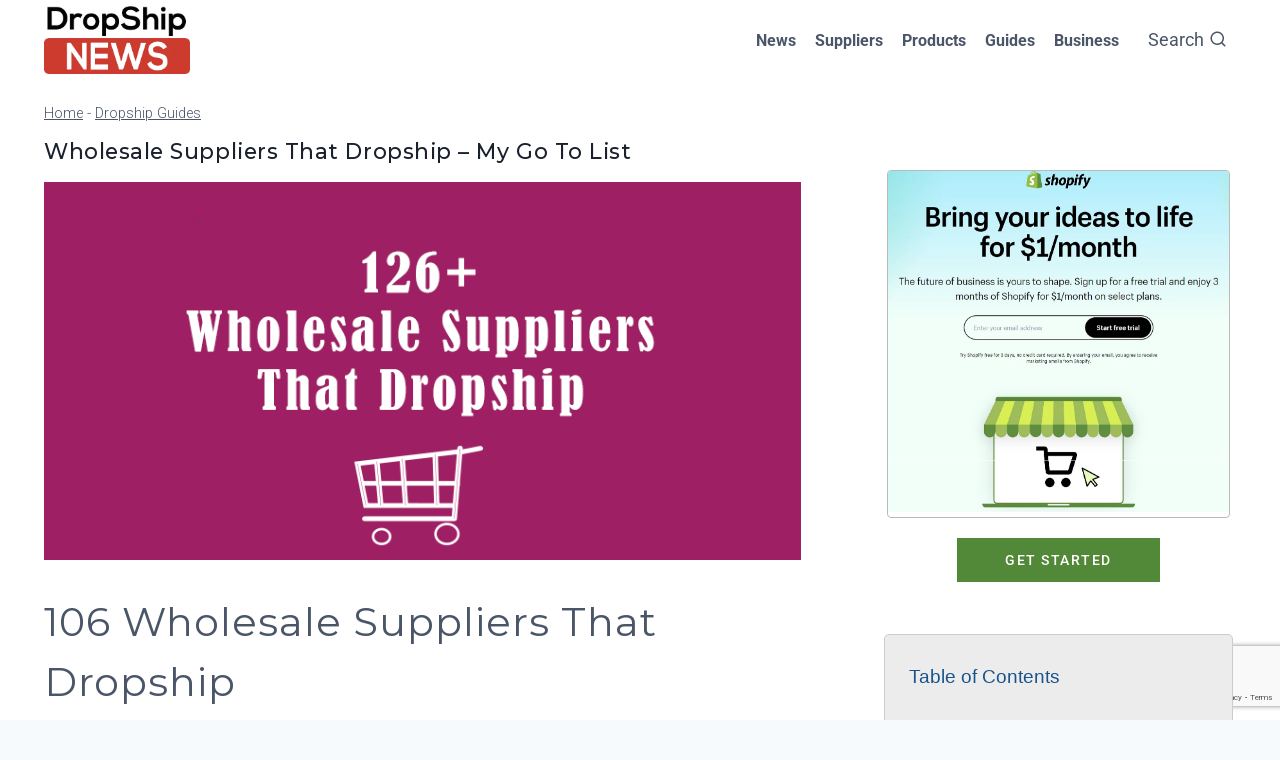

--- FILE ---
content_type: text/html; charset=UTF-8
request_url: https://dropshipnews.com/wholesale-suppliers-that-dropship/
body_size: 44787
content:
<!doctype html><html lang="en-US" prefix="og: https://ogp.me/ns#" class="no-js" itemtype="https://schema.org/Blog" itemscope><head><meta charset="UTF-8"><meta name="viewport" content="width=device-width, initial-scale=1, minimum-scale=1"><style>img:is([sizes="auto" i], [sizes^="auto," i]) { contain-intrinsic-size: 3000px 1500px }</style><title>Wholesale Suppliers That Dropship - My Go To List | Dropshipping News</title><meta name="description" content="Finding wholesale suppliers for dropshipping can be a tedious process to say the least."/><meta name="robots" content="follow, index, max-snippet:-1, max-video-preview:-1, max-image-preview:large"/><link rel="canonical" href="https://dropshipnews.com/wholesale-suppliers-that-dropship/" /><meta property="og:locale" content="en_US" /><meta property="og:type" content="article" /><meta property="og:title" content="Wholesale Suppliers That Dropship - My Go To List | Dropshipping News" /><meta property="og:description" content="Finding wholesale suppliers for dropshipping can be a tedious process to say the least." /><meta property="og:url" content="https://dropshipnews.com/wholesale-suppliers-that-dropship/" /><meta property="og:site_name" content="Dropship News" /><meta property="article:publisher" content="https://www.facebook.com/dropshipnews365" /><meta property="article:author" content="https://www.facebook.com/dropshipnews365/" /><meta property="article:tag" content="dropship suppliers" /><meta property="article:tag" content="Wholesale Suppliers" /><meta property="article:section" content="Dropship Guides" /><meta property="og:updated_time" content="2024-03-12T07:35:29-04:00" /><meta property="fb:admins" content="925491214211497" /><meta property="og:image" content="https://dropshipnews.com/wp-content/uploads/2019/08/126-suppliers-that-dropship.png" /><meta property="og:image:secure_url" content="https://dropshipnews.com/wp-content/uploads/2019/08/126-suppliers-that-dropship.png" /><meta property="og:image:width" content="800" /><meta property="og:image:height" content="450" /><meta property="og:image:alt" content="Wholesale Suppliers That Dropship" /><meta property="og:image:type" content="image/png" /><meta property="article:published_time" content="2019-08-20T09:15:47-04:00" /><meta property="article:modified_time" content="2024-03-12T07:35:29-04:00" /><meta name="twitter:card" content="summary_large_image" /><meta name="twitter:title" content="Wholesale Suppliers That Dropship - My Go To List | Dropshipping News" /><meta name="twitter:description" content="Finding wholesale suppliers for dropshipping can be a tedious process to say the least." /><meta name="twitter:image" content="https://dropshipnews.com/wp-content/uploads/2019/08/126-suppliers-that-dropship.png" /> <script type="application/ld+json" class="rank-math-schema">{"@context":"https://schema.org","@graph":[{"@type":"Place","@id":"https://dropshipnews.com/#place","address":{"@type":"PostalAddress","streetAddress":"South Avenue","addressLocality":"Leigh","addressRegion":"Lancashire","postalCode":"WN7 3BU","addressCountry":"United Kingdom"}},{"@type":["NewsMediaOrganization","Organization"],"@id":"https://dropshipnews.com/#organization","name":"Dropship News","url":"https://dropshipnews.com","sameAs":["https://www.facebook.com/dropshipnews365"],"address":{"@type":"PostalAddress","streetAddress":"South Avenue","addressLocality":"Leigh","addressRegion":"Lancashire","postalCode":"WN7 3BU","addressCountry":"United Kingdom"},"logo":{"@type":"ImageObject","@id":"https://dropshipnews.com/#logo","url":"https://dropshipnews.com/wp-content/uploads/dsn-logo.jpg","contentUrl":"https://dropshipnews.com/wp-content/uploads/dsn-logo.jpg","caption":"Dropship News","inLanguage":"en-US","width":"333","height":"81"},"location":{"@id":"https://dropshipnews.com/#place"}},{"@type":"WebSite","@id":"https://dropshipnews.com/#website","url":"https://dropshipnews.com","name":"Dropship News","publisher":{"@id":"https://dropshipnews.com/#organization"},"inLanguage":"en-US"},{"@type":"ImageObject","@id":"https://dropshipnews.com/wp-content/uploads/2019/08/126-suppliers-that-dropship.png","url":"https://dropshipnews.com/wp-content/uploads/2019/08/126-suppliers-that-dropship.png","width":"800","height":"450","caption":"Wholesale Suppliers That Dropship","inLanguage":"en-US"},{"@type":"BreadcrumbList","@id":"https://dropshipnews.com/wholesale-suppliers-that-dropship/#breadcrumb","itemListElement":[{"@type":"ListItem","position":"1","item":{"@id":"https://dropshipnews.com","name":"Home"}},{"@type":"ListItem","position":"2","item":{"@id":"https://dropshipnews.com/guides/","name":"Dropship Guides"}},{"@type":"ListItem","position":"3","item":{"@id":"https://dropshipnews.com/wholesale-suppliers-that-dropship/","name":"Wholesale Suppliers That Dropship &#8211; My Go To List"}}]},{"@type":"WebPage","@id":"https://dropshipnews.com/wholesale-suppliers-that-dropship/#webpage","url":"https://dropshipnews.com/wholesale-suppliers-that-dropship/","name":"Wholesale Suppliers That Dropship - My Go To List | Dropshipping News","datePublished":"2019-08-20T09:15:47-04:00","dateModified":"2024-03-12T07:35:29-04:00","isPartOf":{"@id":"https://dropshipnews.com/#website"},"primaryImageOfPage":{"@id":"https://dropshipnews.com/wp-content/uploads/2019/08/126-suppliers-that-dropship.png"},"inLanguage":"en-US","breadcrumb":{"@id":"https://dropshipnews.com/wholesale-suppliers-that-dropship/#breadcrumb"}},{"@type":"Person","@id":"https://dropshipnews.com/wholesale-suppliers-that-dropship/#author","name":"Dan","image":{"@type":"ImageObject","@id":"https://secure.gravatar.com/avatar/3a5266713234ad7efd701ef7a87c65dc07c24c76da99d0e2d59875155552f3c7?s=96&amp;d=mm&amp;r=g","url":"https://secure.gravatar.com/avatar/3a5266713234ad7efd701ef7a87c65dc07c24c76da99d0e2d59875155552f3c7?s=96&amp;d=mm&amp;r=g","caption":"Dan","inLanguage":"en-US"},"sameAs":["https://dropshipnews.com/","https://www.facebook.com/dropshipnews365/","https://twitter.com/https://twitter.com/dropshipnews365/"],"worksFor":{"@id":"https://dropshipnews.com/#organization"}},{"@type":"BlogPosting","headline":"Wholesale Suppliers That Dropship - My Go To List | Dropshipping News","datePublished":"2019-08-20T09:15:47-04:00","dateModified":"2024-03-12T07:35:29-04:00","articleSection":"Dropship Guides","author":{"@id":"https://dropshipnews.com/wholesale-suppliers-that-dropship/#author","name":"Dan"},"publisher":{"@id":"https://dropshipnews.com/#organization"},"description":"Finding wholesale suppliers for dropshipping can be a tedious process to say the least.","name":"Wholesale Suppliers That Dropship - My Go To List | Dropshipping News","@id":"https://dropshipnews.com/wholesale-suppliers-that-dropship/#richSnippet","isPartOf":{"@id":"https://dropshipnews.com/wholesale-suppliers-that-dropship/#webpage"},"image":{"@id":"https://dropshipnews.com/wp-content/uploads/2019/08/126-suppliers-that-dropship.png"},"inLanguage":"en-US","mainEntityOfPage":{"@id":"https://dropshipnews.com/wholesale-suppliers-that-dropship/#webpage"}}]}</script> <link rel="alternate" type="application/rss+xml" title="Dropshipping News &raquo; Feed" href="https://dropshipnews.com/feed/" /><link rel="alternate" type="application/rss+xml" title="Dropshipping News &raquo; Comments Feed" href="https://dropshipnews.com/comments/feed/" /> <script src="[data-uri]" defer></script> <link rel="alternate" type="application/rss+xml" title="Dropshipping News &raquo; Wholesale Suppliers That Dropship &#8211; My Go To List Comments Feed" href="https://dropshipnews.com/wholesale-suppliers-that-dropship/feed/" /> <script src="[data-uri]" defer></script> <style id='wp-emoji-styles-inline-css'>img.wp-smiley, img.emoji {
		display: inline !important;
		border: none !important;
		box-shadow: none !important;
		height: 1em !important;
		width: 1em !important;
		margin: 0 0.07em !important;
		vertical-align: -0.1em !important;
		background: none !important;
		padding: 0 !important;
	}</style><link data-optimized="1" rel='stylesheet' id='wp-block-library-css' href='https://dropshipnews.com/wp-content/litespeed/css/5b88188ca3a25c5f015badb15074b5f5.css?ver=fe5bf' media='all' /><style id='classic-theme-styles-inline-css'>/*! This file is auto-generated */
.wp-block-button__link{color:#fff;background-color:#32373c;border-radius:9999px;box-shadow:none;text-decoration:none;padding:calc(.667em + 2px) calc(1.333em + 2px);font-size:1.125em}.wp-block-file__button{background:#32373c;color:#fff;text-decoration:none}</style><style id='global-styles-inline-css'>:root{--wp--preset--aspect-ratio--square: 1;--wp--preset--aspect-ratio--4-3: 4/3;--wp--preset--aspect-ratio--3-4: 3/4;--wp--preset--aspect-ratio--3-2: 3/2;--wp--preset--aspect-ratio--2-3: 2/3;--wp--preset--aspect-ratio--16-9: 16/9;--wp--preset--aspect-ratio--9-16: 9/16;--wp--preset--color--black: #000000;--wp--preset--color--cyan-bluish-gray: #abb8c3;--wp--preset--color--white: #ffffff;--wp--preset--color--pale-pink: #f78da7;--wp--preset--color--vivid-red: #cf2e2e;--wp--preset--color--luminous-vivid-orange: #ff6900;--wp--preset--color--luminous-vivid-amber: #fcb900;--wp--preset--color--light-green-cyan: #7bdcb5;--wp--preset--color--vivid-green-cyan: #00d084;--wp--preset--color--pale-cyan-blue: #8ed1fc;--wp--preset--color--vivid-cyan-blue: #0693e3;--wp--preset--color--vivid-purple: #9b51e0;--wp--preset--color--theme-palette-1: var(--global-palette1);--wp--preset--color--theme-palette-2: var(--global-palette2);--wp--preset--color--theme-palette-3: var(--global-palette3);--wp--preset--color--theme-palette-4: var(--global-palette4);--wp--preset--color--theme-palette-5: var(--global-palette5);--wp--preset--color--theme-palette-6: var(--global-palette6);--wp--preset--color--theme-palette-7: var(--global-palette7);--wp--preset--color--theme-palette-8: var(--global-palette8);--wp--preset--color--theme-palette-9: var(--global-palette9);--wp--preset--gradient--vivid-cyan-blue-to-vivid-purple: linear-gradient(135deg,rgba(6,147,227,1) 0%,rgb(155,81,224) 100%);--wp--preset--gradient--light-green-cyan-to-vivid-green-cyan: linear-gradient(135deg,rgb(122,220,180) 0%,rgb(0,208,130) 100%);--wp--preset--gradient--luminous-vivid-amber-to-luminous-vivid-orange: linear-gradient(135deg,rgba(252,185,0,1) 0%,rgba(255,105,0,1) 100%);--wp--preset--gradient--luminous-vivid-orange-to-vivid-red: linear-gradient(135deg,rgba(255,105,0,1) 0%,rgb(207,46,46) 100%);--wp--preset--gradient--very-light-gray-to-cyan-bluish-gray: linear-gradient(135deg,rgb(238,238,238) 0%,rgb(169,184,195) 100%);--wp--preset--gradient--cool-to-warm-spectrum: linear-gradient(135deg,rgb(74,234,220) 0%,rgb(151,120,209) 20%,rgb(207,42,186) 40%,rgb(238,44,130) 60%,rgb(251,105,98) 80%,rgb(254,248,76) 100%);--wp--preset--gradient--blush-light-purple: linear-gradient(135deg,rgb(255,206,236) 0%,rgb(152,150,240) 100%);--wp--preset--gradient--blush-bordeaux: linear-gradient(135deg,rgb(254,205,165) 0%,rgb(254,45,45) 50%,rgb(107,0,62) 100%);--wp--preset--gradient--luminous-dusk: linear-gradient(135deg,rgb(255,203,112) 0%,rgb(199,81,192) 50%,rgb(65,88,208) 100%);--wp--preset--gradient--pale-ocean: linear-gradient(135deg,rgb(255,245,203) 0%,rgb(182,227,212) 50%,rgb(51,167,181) 100%);--wp--preset--gradient--electric-grass: linear-gradient(135deg,rgb(202,248,128) 0%,rgb(113,206,126) 100%);--wp--preset--gradient--midnight: linear-gradient(135deg,rgb(2,3,129) 0%,rgb(40,116,252) 100%);--wp--preset--font-size--small: var(--global-font-size-small);--wp--preset--font-size--medium: var(--global-font-size-medium);--wp--preset--font-size--large: var(--global-font-size-large);--wp--preset--font-size--x-large: 42px;--wp--preset--font-size--larger: var(--global-font-size-larger);--wp--preset--font-size--xxlarge: var(--global-font-size-xxlarge);--wp--preset--spacing--20: 0.44rem;--wp--preset--spacing--30: 0.67rem;--wp--preset--spacing--40: 1rem;--wp--preset--spacing--50: 1.5rem;--wp--preset--spacing--60: 2.25rem;--wp--preset--spacing--70: 3.38rem;--wp--preset--spacing--80: 5.06rem;--wp--preset--shadow--natural: 6px 6px 9px rgba(0, 0, 0, 0.2);--wp--preset--shadow--deep: 12px 12px 50px rgba(0, 0, 0, 0.4);--wp--preset--shadow--sharp: 6px 6px 0px rgba(0, 0, 0, 0.2);--wp--preset--shadow--outlined: 6px 6px 0px -3px rgba(255, 255, 255, 1), 6px 6px rgba(0, 0, 0, 1);--wp--preset--shadow--crisp: 6px 6px 0px rgba(0, 0, 0, 1);}:where(.is-layout-flex){gap: 0.5em;}:where(.is-layout-grid){gap: 0.5em;}body .is-layout-flex{display: flex;}.is-layout-flex{flex-wrap: wrap;align-items: center;}.is-layout-flex > :is(*, div){margin: 0;}body .is-layout-grid{display: grid;}.is-layout-grid > :is(*, div){margin: 0;}:where(.wp-block-columns.is-layout-flex){gap: 2em;}:where(.wp-block-columns.is-layout-grid){gap: 2em;}:where(.wp-block-post-template.is-layout-flex){gap: 1.25em;}:where(.wp-block-post-template.is-layout-grid){gap: 1.25em;}.has-black-color{color: var(--wp--preset--color--black) !important;}.has-cyan-bluish-gray-color{color: var(--wp--preset--color--cyan-bluish-gray) !important;}.has-white-color{color: var(--wp--preset--color--white) !important;}.has-pale-pink-color{color: var(--wp--preset--color--pale-pink) !important;}.has-vivid-red-color{color: var(--wp--preset--color--vivid-red) !important;}.has-luminous-vivid-orange-color{color: var(--wp--preset--color--luminous-vivid-orange) !important;}.has-luminous-vivid-amber-color{color: var(--wp--preset--color--luminous-vivid-amber) !important;}.has-light-green-cyan-color{color: var(--wp--preset--color--light-green-cyan) !important;}.has-vivid-green-cyan-color{color: var(--wp--preset--color--vivid-green-cyan) !important;}.has-pale-cyan-blue-color{color: var(--wp--preset--color--pale-cyan-blue) !important;}.has-vivid-cyan-blue-color{color: var(--wp--preset--color--vivid-cyan-blue) !important;}.has-vivid-purple-color{color: var(--wp--preset--color--vivid-purple) !important;}.has-black-background-color{background-color: var(--wp--preset--color--black) !important;}.has-cyan-bluish-gray-background-color{background-color: var(--wp--preset--color--cyan-bluish-gray) !important;}.has-white-background-color{background-color: var(--wp--preset--color--white) !important;}.has-pale-pink-background-color{background-color: var(--wp--preset--color--pale-pink) !important;}.has-vivid-red-background-color{background-color: var(--wp--preset--color--vivid-red) !important;}.has-luminous-vivid-orange-background-color{background-color: var(--wp--preset--color--luminous-vivid-orange) !important;}.has-luminous-vivid-amber-background-color{background-color: var(--wp--preset--color--luminous-vivid-amber) !important;}.has-light-green-cyan-background-color{background-color: var(--wp--preset--color--light-green-cyan) !important;}.has-vivid-green-cyan-background-color{background-color: var(--wp--preset--color--vivid-green-cyan) !important;}.has-pale-cyan-blue-background-color{background-color: var(--wp--preset--color--pale-cyan-blue) !important;}.has-vivid-cyan-blue-background-color{background-color: var(--wp--preset--color--vivid-cyan-blue) !important;}.has-vivid-purple-background-color{background-color: var(--wp--preset--color--vivid-purple) !important;}.has-black-border-color{border-color: var(--wp--preset--color--black) !important;}.has-cyan-bluish-gray-border-color{border-color: var(--wp--preset--color--cyan-bluish-gray) !important;}.has-white-border-color{border-color: var(--wp--preset--color--white) !important;}.has-pale-pink-border-color{border-color: var(--wp--preset--color--pale-pink) !important;}.has-vivid-red-border-color{border-color: var(--wp--preset--color--vivid-red) !important;}.has-luminous-vivid-orange-border-color{border-color: var(--wp--preset--color--luminous-vivid-orange) !important;}.has-luminous-vivid-amber-border-color{border-color: var(--wp--preset--color--luminous-vivid-amber) !important;}.has-light-green-cyan-border-color{border-color: var(--wp--preset--color--light-green-cyan) !important;}.has-vivid-green-cyan-border-color{border-color: var(--wp--preset--color--vivid-green-cyan) !important;}.has-pale-cyan-blue-border-color{border-color: var(--wp--preset--color--pale-cyan-blue) !important;}.has-vivid-cyan-blue-border-color{border-color: var(--wp--preset--color--vivid-cyan-blue) !important;}.has-vivid-purple-border-color{border-color: var(--wp--preset--color--vivid-purple) !important;}.has-vivid-cyan-blue-to-vivid-purple-gradient-background{background: var(--wp--preset--gradient--vivid-cyan-blue-to-vivid-purple) !important;}.has-light-green-cyan-to-vivid-green-cyan-gradient-background{background: var(--wp--preset--gradient--light-green-cyan-to-vivid-green-cyan) !important;}.has-luminous-vivid-amber-to-luminous-vivid-orange-gradient-background{background: var(--wp--preset--gradient--luminous-vivid-amber-to-luminous-vivid-orange) !important;}.has-luminous-vivid-orange-to-vivid-red-gradient-background{background: var(--wp--preset--gradient--luminous-vivid-orange-to-vivid-red) !important;}.has-very-light-gray-to-cyan-bluish-gray-gradient-background{background: var(--wp--preset--gradient--very-light-gray-to-cyan-bluish-gray) !important;}.has-cool-to-warm-spectrum-gradient-background{background: var(--wp--preset--gradient--cool-to-warm-spectrum) !important;}.has-blush-light-purple-gradient-background{background: var(--wp--preset--gradient--blush-light-purple) !important;}.has-blush-bordeaux-gradient-background{background: var(--wp--preset--gradient--blush-bordeaux) !important;}.has-luminous-dusk-gradient-background{background: var(--wp--preset--gradient--luminous-dusk) !important;}.has-pale-ocean-gradient-background{background: var(--wp--preset--gradient--pale-ocean) !important;}.has-electric-grass-gradient-background{background: var(--wp--preset--gradient--electric-grass) !important;}.has-midnight-gradient-background{background: var(--wp--preset--gradient--midnight) !important;}.has-small-font-size{font-size: var(--wp--preset--font-size--small) !important;}.has-medium-font-size{font-size: var(--wp--preset--font-size--medium) !important;}.has-large-font-size{font-size: var(--wp--preset--font-size--large) !important;}.has-x-large-font-size{font-size: var(--wp--preset--font-size--x-large) !important;}
:where(.wp-block-post-template.is-layout-flex){gap: 1.25em;}:where(.wp-block-post-template.is-layout-grid){gap: 1.25em;}
:where(.wp-block-columns.is-layout-flex){gap: 2em;}:where(.wp-block-columns.is-layout-grid){gap: 2em;}
:root :where(.wp-block-pullquote){font-size: 1.5em;line-height: 1.6;}</style><link data-optimized="1" rel='stylesheet' id='contact-form-7-css' href='https://dropshipnews.com/wp-content/litespeed/css/a112c3fa91a86cffaac691fca0f33867.css?ver=0ca94' media='all' /><link data-optimized="1" rel='stylesheet' id='kadence-global-css' href='https://dropshipnews.com/wp-content/litespeed/css/ffcdf93e491af3c8ec72644d360d1888.css?ver=58201' media='all' /><style id='kadence-global-inline-css'>/* Kadence Base CSS */
:root{--global-palette1:#3182CE;--global-palette2:#2B6CB0;--global-palette3:#1A202C;--global-palette4:#2D3748;--global-palette5:#4A5568;--global-palette6:#718096;--global-palette7:#e5e5e6;--global-palette8:#F7FAFC;--global-palette9:#FFFFFF;--global-palette9rgb:255, 255, 255;--global-palette-highlight:var(--global-palette1);--global-palette-highlight-alt:var(--global-palette2);--global-palette-highlight-alt2:var(--global-palette9);--global-palette-btn-bg:var(--global-palette1);--global-palette-btn-bg-hover:var(--global-palette2);--global-palette-btn:var(--global-palette9);--global-palette-btn-hover:var(--global-palette9);--global-body-font-family:Roboto, sans-serif;--global-heading-font-family:Montserrat, sans-serif;--global-primary-nav-font-family:inherit;--global-fallback-font:sans-serif;--global-display-fallback-font:sans-serif;--global-content-width:1240px;--global-content-wide-width:calc(1240px + 230px);--global-content-narrow-width:840px;--global-content-edge-padding:1.5rem;--global-content-boxed-padding:2rem;--global-calc-content-width:calc(1240px - var(--global-content-edge-padding) - var(--global-content-edge-padding) );--wp--style--global--content-size:var(--global-calc-content-width);}.wp-site-blocks{--global-vw:calc( 100vw - ( 0.5 * var(--scrollbar-offset)));}body{background:var(--global-palette8);}body, input, select, optgroup, textarea{font-style:normal;font-weight:300;font-size:1.07rem;line-height:1.4em;font-family:var(--global-body-font-family);color:#3c4550;}.content-bg, body.content-style-unboxed .site{background:var(--global-palette9);}h1,h2,h3,h4,h5,h6{font-family:var(--global-heading-font-family);}h1{font-style:normal;font-weight:400;font-size:2.5rem;line-height:1.5em;letter-spacing:0.025em;font-family:var(--global-heading-font-family, inherit);color:var(--global-palette5);}h2{font-style:normal;font-weight:500;font-size:1.25rem;line-height:1.3;font-family:Montserrat, sans-serif;color:var(--global-palette3);}h3{font-style:normal;font-weight:normal;font-size:1.2rem;line-height:1.3;color:#4a5568;}h4{font-style:normal;font-weight:normal;font-size:1.8rem;line-height:1.5;font-family:Montserrat, sans-serif;color:#4a5568;}h5{font-style:normal;font-weight:normal;font-size:1.7rem;line-height:1.5;font-family:Montserrat, sans-serif;color:#4a5568;}h6{font-style:normal;font-weight:normal;font-size:1.6rem;line-height:1.5;font-family:Montserrat, sans-serif;color:#4a5568;}.entry-hero .kadence-breadcrumbs, .entry-hero .search-form{font-style:normal;color:var(--global-palette5);}.entry-hero .kadence-breadcrumbs{max-width:1240px;}.site-container, .site-header-row-layout-contained, .site-footer-row-layout-contained, .entry-hero-layout-contained, .comments-area, .alignfull > .wp-block-cover__inner-container, .alignwide > .wp-block-cover__inner-container{max-width:var(--global-content-width);}.content-width-narrow .content-container.site-container, .content-width-narrow .hero-container.site-container{max-width:var(--global-content-narrow-width);}@media all and (min-width: 1470px){.wp-site-blocks .content-container  .alignwide{margin-left:-115px;margin-right:-115px;width:unset;max-width:unset;}}@media all and (min-width: 1100px){.content-width-narrow .wp-site-blocks .content-container .alignwide{margin-left:-130px;margin-right:-130px;width:unset;max-width:unset;}}.content-style-boxed .wp-site-blocks .entry-content .alignwide{margin-left:calc( -1 * var( --global-content-boxed-padding ) );margin-right:calc( -1 * var( --global-content-boxed-padding ) );}.content-area{margin-top:1.37rem;margin-bottom:1.37rem;}@media all and (max-width: 1024px){.content-area{margin-top:3rem;margin-bottom:3rem;}}@media all and (max-width: 767px){.content-area{margin-top:2rem;margin-bottom:2rem;}}@media all and (max-width: 1024px){:root{--global-content-boxed-padding:2rem;}}@media all and (max-width: 767px){:root{--global-content-boxed-padding:1.5rem;}}.entry-content-wrap{padding:2rem;}@media all and (max-width: 1024px){.entry-content-wrap{padding:2rem;}}@media all and (max-width: 767px){.entry-content-wrap{padding:1.5rem;}}.entry.single-entry{box-shadow:0px 15px 15px -10px rgba(0,0,0,0.05);}.entry.loop-entry{box-shadow:0px 15px 15px -10px rgba(0,0,0,0.05);}.loop-entry .entry-content-wrap{padding:2rem;}@media all and (max-width: 1024px){.loop-entry .entry-content-wrap{padding:2rem;}}@media all and (max-width: 767px){.loop-entry .entry-content-wrap{padding:1.5rem;}}.has-sidebar:not(.has-left-sidebar) .content-container{grid-template-columns:1fr 375px;}.has-sidebar.has-left-sidebar .content-container{grid-template-columns:375px 1fr;}.primary-sidebar.widget-area .widget{margin-bottom:1.44em;font-style:normal;font-weight:300;color:var(--global-palette4);}.primary-sidebar.widget-area .widget-title{font-style:normal;font-weight:400;font-size:15px;line-height:1.6;color:var(--global-palette3);}.primary-sidebar.widget-area .sidebar-inner-wrap a:where(:not(.button):not(.wp-block-button__link):not(.wp-element-button)):hover{color:var(--global-palette2);}.primary-sidebar.widget-area{background:rgba(237,242,247,0);padding:3px 3px 23px 23px;}.has-sidebar.has-left-sidebar:not(.rtl) .primary-sidebar.widget-area, .rtl.has-sidebar:not(.has-left-sidebar) .primary-sidebar.widget-area{border-right:1px none rgba(43,108,176,0.2);}.has-sidebar:not(.has-left-sidebar):not(.rtl) .primary-sidebar.widget-area, .rtl.has-sidebar.has-left-sidebar .primary-sidebar.widget-area{border-left:1px none rgba(43,108,176,0.2);}button, .button, .wp-block-button__link, input[type="button"], input[type="reset"], input[type="submit"], .fl-button, .elementor-button-wrapper .elementor-button, .wc-block-components-checkout-place-order-button, .wc-block-cart__submit{border-radius:4px;padding:5px 5px 5px 5px;border:0px none currentColor;border-color:rgba(0,0,0,0);box-shadow:0px 0px 0px -7px rgba(0,0,0,0);}.wp-block-button.is-style-outline .wp-block-button__link{padding:5px 5px 5px 5px;}button:hover, button:focus, button:active, .button:hover, .button:focus, .button:active, .wp-block-button__link:hover, .wp-block-button__link:focus, .wp-block-button__link:active, input[type="button"]:hover, input[type="button"]:focus, input[type="button"]:active, input[type="reset"]:hover, input[type="reset"]:focus, input[type="reset"]:active, input[type="submit"]:hover, input[type="submit"]:focus, input[type="submit"]:active, .elementor-button-wrapper .elementor-button:hover, .elementor-button-wrapper .elementor-button:focus, .elementor-button-wrapper .elementor-button:active, .wc-block-cart__submit:hover{box-shadow:0px 15px 25px -7px var(--global-palette1);}.kb-button.kb-btn-global-outline.kb-btn-global-inherit{padding-top:calc(5px - 2px);padding-right:calc(5px - 2px);padding-bottom:calc(5px - 2px);padding-left:calc(5px - 2px);}@media all and (max-width: 1024px){button, .button, .wp-block-button__link, input[type="button"], input[type="reset"], input[type="submit"], .fl-button, .elementor-button-wrapper .elementor-button, .wc-block-components-checkout-place-order-button, .wc-block-cart__submit{border-color:rgba(0,0,0,0);}}@media all and (max-width: 767px){button, .button, .wp-block-button__link, input[type="button"], input[type="reset"], input[type="submit"], .fl-button, .elementor-button-wrapper .elementor-button, .wc-block-components-checkout-place-order-button, .wc-block-cart__submit{border:2px none transparent;border-color:rgba(0,0,0,0);}}@media all and (min-width: 1025px){.transparent-header .entry-hero .entry-hero-container-inner{padding-top:80px;}}@media all and (max-width: 1024px){.mobile-transparent-header .entry-hero .entry-hero-container-inner{padding-top:80px;}}@media all and (max-width: 767px){.mobile-transparent-header .entry-hero .entry-hero-container-inner{padding-top:80px;}}#kt-scroll-up-reader, #kt-scroll-up{border-radius:5px 5px 5px 5px;color:var(--global-palette6);bottom:30px;font-size:1.25em;padding:0.4em 0.4em 0.4em 0.4em;}#kt-scroll-up-reader.scroll-up-side-right, #kt-scroll-up.scroll-up-side-right{right:30px;}#kt-scroll-up-reader.scroll-up-side-left, #kt-scroll-up.scroll-up-side-left{left:30px;}@media all and (hover: hover){#kt-scroll-up-reader:hover, #kt-scroll-up:hover{color:var(--global-palette4);}}.comment-metadata a:not(.comment-edit-link), .comment-body .edit-link:before{display:none;}.wp-site-blocks .post-title h1{font-style:normal;font-weight:500;font-size:1.26em;line-height:1.2;font-family:Montserrat, sans-serif;color:var(--global-palette3);}.entry-hero.post-hero-section .entry-header{min-height:200px;}.loop-entry.type-post h2.entry-title{font-style:normal;font-weight:500;font-size:1.1rem;letter-spacing:0.025em;font-family:Montserrat, sans-serif;color:var(--global-palette3);}.loop-entry.type-post .entry-taxonomies{font-style:normal;font-weight:300;font-size:13px;font-family:'Noto Sans', sans-serif;text-transform:none;}.loop-entry.type-post .entry-taxonomies, .loop-entry.type-post .entry-taxonomies a{color:var(--global-palette6);}.loop-entry.type-post .entry-taxonomies .category-style-pill a{background:var(--global-palette6);}.loop-entry.type-post .entry-meta{color:var(--global-palette3);}
/* Kadence Header CSS */
@media all and (max-width: 1024px){.mobile-transparent-header #masthead{position:absolute;left:0px;right:0px;z-index:100;}.kadence-scrollbar-fixer.mobile-transparent-header #masthead{right:var(--scrollbar-offset,0);}.mobile-transparent-header #masthead, .mobile-transparent-header .site-top-header-wrap .site-header-row-container-inner, .mobile-transparent-header .site-main-header-wrap .site-header-row-container-inner, .mobile-transparent-header .site-bottom-header-wrap .site-header-row-container-inner{background:transparent;}.site-header-row-tablet-layout-fullwidth, .site-header-row-tablet-layout-standard{padding:0px;}}@media all and (min-width: 1025px){.transparent-header #masthead{position:absolute;left:0px;right:0px;z-index:100;}.transparent-header.kadence-scrollbar-fixer #masthead{right:var(--scrollbar-offset,0);}.transparent-header #masthead, .transparent-header .site-top-header-wrap .site-header-row-container-inner, .transparent-header .site-main-header-wrap .site-header-row-container-inner, .transparent-header .site-bottom-header-wrap .site-header-row-container-inner{background:transparent;}}.site-branding a.brand img{max-width:146px;}.site-branding a.brand img.svg-logo-image{width:146px;}@media all and (max-width: 1024px){.site-branding a.brand img{max-width:250px;}.site-branding a.brand img.svg-logo-image{width:250px;}}@media all and (max-width: 767px){.site-branding a.brand img{max-width:180px;}.site-branding a.brand img.svg-logo-image{width:180px;}}.site-branding{padding:0px 0px 0px 0px;}#masthead, #masthead .kadence-sticky-header.item-is-fixed:not(.item-at-start):not(.site-header-row-container):not(.site-main-header-wrap), #masthead .kadence-sticky-header.item-is-fixed:not(.item-at-start) > .site-header-row-container-inner{background:#ffffff;}.site-main-header-inner-wrap{min-height:80px;}.header-navigation[class*="header-navigation-style-underline"] .header-menu-container.primary-menu-container>ul>li>a:after{width:calc( 100% - 1.2em);}.main-navigation .primary-menu-container > ul > li.menu-item > a{padding-left:calc(1.2em / 2);padding-right:calc(1.2em / 2);padding-top:0.6em;padding-bottom:0.6em;color:var(--global-palette5);}.main-navigation .primary-menu-container > ul > li.menu-item .dropdown-nav-special-toggle{right:calc(1.2em / 2);}.main-navigation .primary-menu-container > ul > li.menu-item > a:hover{color:var(--global-palette-highlight);}.main-navigation .primary-menu-container > ul > li.menu-item.current-menu-item > a{color:var(--global-palette3);}.header-navigation .header-menu-container ul ul.sub-menu, .header-navigation .header-menu-container ul ul.submenu{background:var(--global-palette3);box-shadow:0px 2px 13px 0px rgba(0,0,0,0.1);}.header-navigation .header-menu-container ul ul li.menu-item, .header-menu-container ul.menu > li.kadence-menu-mega-enabled > ul > li.menu-item > a{border-bottom:1px solid rgba(255,255,255,0.1);}.header-navigation .header-menu-container ul ul li.menu-item > a{width:200px;padding-top:1em;padding-bottom:1em;color:var(--global-palette8);font-size:12px;}.header-navigation .header-menu-container ul ul li.menu-item > a:hover{color:var(--global-palette9);background:var(--global-palette4);}.header-navigation .header-menu-container ul ul li.menu-item.current-menu-item > a{color:var(--global-palette9);background:var(--global-palette4);}.mobile-toggle-open-container .menu-toggle-open, .mobile-toggle-open-container .menu-toggle-open:focus{color:var(--global-palette5);padding:0.4em 0.6em 0.4em 0.6em;font-size:14px;}.mobile-toggle-open-container .menu-toggle-open.menu-toggle-style-bordered{border:1px solid currentColor;}.mobile-toggle-open-container .menu-toggle-open .menu-toggle-icon{font-size:20px;}.mobile-toggle-open-container .menu-toggle-open:hover, .mobile-toggle-open-container .menu-toggle-open:focus-visible{color:var(--global-palette-highlight);}.mobile-navigation ul li{font-size:14px;}.mobile-navigation ul li a{padding-top:1em;padding-bottom:1em;}.mobile-navigation ul li > a, .mobile-navigation ul li.menu-item-has-children > .drawer-nav-drop-wrap{color:var(--global-palette8);}.mobile-navigation ul li.current-menu-item > a, .mobile-navigation ul li.current-menu-item.menu-item-has-children > .drawer-nav-drop-wrap{color:var(--global-palette-highlight);}.mobile-navigation ul li.menu-item-has-children .drawer-nav-drop-wrap, .mobile-navigation ul li:not(.menu-item-has-children) a{border-bottom:1px solid rgba(255,255,255,0.1);}.mobile-navigation:not(.drawer-navigation-parent-toggle-true) ul li.menu-item-has-children .drawer-nav-drop-wrap button{border-left:1px solid rgba(255,255,255,0.1);}#mobile-drawer .drawer-header .drawer-toggle{padding:0.6em 0.15em 0.6em 0.15em;font-size:24px;}.search-toggle-open-container .search-toggle-open{color:var(--global-palette5);}.search-toggle-open-container .search-toggle-open.search-toggle-style-bordered{border:1px solid currentColor;}.search-toggle-open-container .search-toggle-open .search-toggle-icon{font-size:1em;}.search-toggle-open-container .search-toggle-open:hover, .search-toggle-open-container .search-toggle-open:focus{color:var(--global-palette-highlight);}#search-drawer .drawer-inner{background:rgba(9, 12, 16, 0.97);}
/* Kadence Footer CSS */
.site-top-footer-wrap .site-footer-row-container-inner{background:rgba(113,128,150,0.18);border-top:1px solid rgba(113,128,150,0.36);border-bottom:1px solid rgba(113,128,150,0.36);}.site-top-footer-inner-wrap{padding-top:10px;padding-bottom:10px;grid-column-gap:30px;grid-row-gap:30px;}.site-top-footer-inner-wrap .widget{margin-bottom:30px;}.site-top-footer-inner-wrap .site-footer-section:not(:last-child):after{border-right:1px none var(--global-palette2);right:calc(-30px / 2);}.site-bottom-footer-wrap .site-footer-row-container-inner{background:rgba(113,128,150,0.29);border-top:0px none transparent;border-bottom:0px none transparent;}.site-bottom-footer-inner-wrap{padding-top:2px;padding-bottom:2px;grid-column-gap:15px;}.site-bottom-footer-inner-wrap .widget{margin-bottom:15px;}.site-bottom-footer-inner-wrap .site-footer-section:not(:last-child):after{right:calc(-15px / 2);}</style><link data-optimized="1" rel='stylesheet' id='uacf7-frontend-style-css' href='https://dropshipnews.com/wp-content/litespeed/css/22fdef92d1c5b208982a4453d3c91018.css?ver=544a5' media='all' /><link data-optimized="1" rel='stylesheet' id='uacf7-form-style-css' href='https://dropshipnews.com/wp-content/litespeed/css/324d18401ac959ac35f3cb94586e29e6.css?ver=411dc' media='all' /><link data-optimized="1" rel='stylesheet' id='kadence-rankmath-css' href='https://dropshipnews.com/wp-content/litespeed/css/b28ede13bd85a7413211f2d857a27ee3.css?ver=62ab7' media='all' /><style id='kadence-blocks-global-variables-inline-css'>:root {--global-kb-font-size-sm:clamp(0.8rem, 0.73rem + 0.217vw, 0.9rem);--global-kb-font-size-md:clamp(1.1rem, 0.995rem + 0.326vw, 1.25rem);--global-kb-font-size-lg:clamp(1.75rem, 1.576rem + 0.543vw, 2rem);--global-kb-font-size-xl:clamp(2.25rem, 1.728rem + 1.63vw, 3rem);--global-kb-font-size-xxl:clamp(2.5rem, 1.456rem + 3.26vw, 4rem);--global-kb-font-size-xxxl:clamp(2.75rem, 0.489rem + 7.065vw, 6rem);}</style><style id="kadence_blocks_palette_css">:root .has-kb-palette-3-color{color:#e5eff3}:root .has-kb-palette-3-background-color{background-color:#e5eff3}:root .has-kb-palette-1-color{color:#000000}:root .has-kb-palette-1-background-color{background-color:#000000}</style><script src="https://dropshipnews.com/wp-includes/js/jquery/jquery.min.js?ver=3.7.1" id="jquery-core-js"></script> <script src="https://dropshipnews.com/wp-includes/js/jquery/jquery-migrate.min.js?ver=3.4.1" id="jquery-migrate-js" defer data-deferred="1"></script> <link rel="https://api.w.org/" href="https://dropshipnews.com/wp-json/" /><link rel="alternate" title="JSON" type="application/json" href="https://dropshipnews.com/wp-json/wp/v2/posts/4778" /><link rel="EditURI" type="application/rsd+xml" title="RSD" href="https://dropshipnews.com/xmlrpc.php?rsd" /><meta name="generator" content="WordPress 6.8.3" /><link rel='shortlink' href='https://dropshipnews.com/?p=4778' /><link rel="alternate" title="oEmbed (JSON)" type="application/json+oembed" href="https://dropshipnews.com/wp-json/oembed/1.0/embed?url=https%3A%2F%2Fdropshipnews.com%2Fwholesale-suppliers-that-dropship%2F" /><link rel="alternate" title="oEmbed (XML)" type="text/xml+oembed" href="https://dropshipnews.com/wp-json/oembed/1.0/embed?url=https%3A%2F%2Fdropshipnews.com%2Fwholesale-suppliers-that-dropship%2F&#038;format=xml" /> <script src="https://fundingchoicesmessages.google.com/i/pub-1761448174263322?ers=1" nonce="6OpbBi8nRBB2y9BEUwdfPA" defer data-deferred="1"></script><script nonce="6OpbBi8nRBB2y9BEUwdfPA" src="[data-uri]" defer></script> <script async src="https://pagead2.googlesyndication.com/pagead/js/adsbygoogle.js?client=ca-pub-1761448174263322"
     crossorigin="anonymous"></script> <script src="[data-uri]" defer></script> <script type="text/javascript" src="[data-uri]" defer></script> <script src="[data-uri]" defer></script><script src="[data-uri]" defer></script> <link rel="preload" href="https://dropshipnews.com/wp-content/plugins/wordpress-popup/assets/hustle-ui/fonts/hustle-icons-font.woff2" as="font" type="font/woff2" crossorigin><link rel="preload" id="kadence-header-preload" href="https://dropshipnews.com/wp-content/themes/kadence/assets/css/header.min.css?ver=1.3.4" as="style"><link rel="preload" id="kadence-content-preload" href="https://dropshipnews.com/wp-content/themes/kadence/assets/css/content.min.css?ver=1.3.4" as="style"><link rel="preload" id="kadence-sidebar-preload" href="https://dropshipnews.com/wp-content/themes/kadence/assets/css/sidebar.min.css?ver=1.3.4" as="style"><link rel="preload" id="kadence-author-box-preload" href="https://dropshipnews.com/wp-content/themes/kadence/assets/css/author-box.min.css?ver=1.3.4" as="style"><link rel="preload" id="kadence-related-posts-preload" href="https://dropshipnews.com/wp-content/themes/kadence/assets/css/related-posts.min.css?ver=1.3.4" as="style"><link rel="preload" id="kad-splide-preload" href="https://dropshipnews.com/wp-content/themes/kadence/assets/css/kadence-splide.min.css?ver=1.3.4" as="style"><link rel="preload" id="kadence-footer-preload" href="https://dropshipnews.com/wp-content/themes/kadence/assets/css/footer.min.css?ver=1.3.4" as="style"><style id="uagb-style-conditional-extension">@media (min-width: 1025px){body .uag-hide-desktop.uagb-google-map__wrap,body .uag-hide-desktop{display:none !important}}@media (min-width: 768px) and (max-width: 1024px){body .uag-hide-tab.uagb-google-map__wrap,body .uag-hide-tab{display:none !important}}@media (max-width: 767px){body .uag-hide-mob.uagb-google-map__wrap,body .uag-hide-mob{display:none !important}}</style><style id="uagb-style-frontend-4778">.uag-blocks-common-selector{z-index:var(--z-index-desktop) !important}@media (max-width: 976px){.uag-blocks-common-selector{z-index:var(--z-index-tablet) !important}}@media (max-width: 767px){.uag-blocks-common-selector{z-index:var(--z-index-mobile) !important}}</style><link rel='stylesheet' id='kadence-fonts-gfonts-css' href='https://fonts.googleapis.com/css?family=Roboto:300,700,regular%7CMontserrat:regular,500%7CNoto%20Sans:300&#038;display=swap' media='all' /><link rel="icon" href="https://dropshipnews.com/wp-content/uploads/2020/04/dsn-favicon-336x336.png" sizes="32x32" /><link rel="icon" href="https://dropshipnews.com/wp-content/uploads/2020/04/dsn-favicon-336x336.png" sizes="192x192" /><link rel="apple-touch-icon" href="https://dropshipnews.com/wp-content/uploads/2020/04/dsn-favicon-336x336.png" /><meta name="msapplication-TileImage" content="https://dropshipnews.com/wp-content/uploads/2020/04/dsn-favicon-336x336.png" /><style id="wp-custom-css">.footer-widget-area-inner.site-info-inner p {
    font-size: 0.7rem;
    line-height: 1.0rem;
}

.footer-widget-area-inner.site-info-inner h2 {
    font-size: 1.0rem;
}
.footer-widget-area-inner.site-info-inner a {
    font-size: 0.8rem;
}
ul#primary-menu a {
    font-size: 1.0rem;
    font-weight: 600;
}
.wp-block-column.c-border-1.has-background {
    border: 1px solid #999999;
    border-radius: 4px;
    padding: 5px;
	  margin-top:10px;
	  margin-bottom:10px;
}

.entry-content-wrap {
    padding: 0rem;
}

.hustle-ui.module_id_8 .hustle-layout {padding:3px !important;
}</style></head><body class="wp-singular post-template-default single single-post postid-4778 single-format-standard wp-custom-logo wp-embed-responsive wp-theme-kadence footer-on-bottom hide-focus-outline link-style-standard has-sidebar content-title-style-normal content-width-normal content-style-unboxed content-vertical-padding-show non-transparent-header mobile-non-transparent-header"><div id="wrapper" class="site wp-site-blocks">
<a class="skip-link screen-reader-text scroll-ignore" href="#main">Skip to content</a><link data-optimized="1" rel='stylesheet' id='kadence-header-css' href='https://dropshipnews.com/wp-content/litespeed/css/0a8f27bd873400f3959e0dde06584ab6.css?ver=08410' media='all' /><header id="masthead" class="site-header" role="banner" itemtype="https://schema.org/WPHeader" itemscope><div id="main-header" class="site-header-wrap"><div class="site-header-inner-wrap"><div class="site-header-upper-wrap"><div class="site-header-upper-inner-wrap"><div class="site-main-header-wrap site-header-row-container site-header-focus-item site-header-row-layout-standard" data-section="kadence_customizer_header_main"><div class="site-header-row-container-inner"><div class="site-container"><div class="site-main-header-inner-wrap site-header-row site-header-row-has-sides site-header-row-no-center"><div class="site-header-main-section-left site-header-section site-header-section-left"><div class="site-header-item site-header-focus-item" data-section="title_tagline"><div class="site-branding branding-layout-standard site-brand-logo-only"><a class="brand has-logo-image" href="https://dropshipnews.com/" rel="home"><picture><source srcset="https://dropshipnews.com/wp-content/webp-express/webp-images/doc-root/wp-content/uploads/2025/09/Dropship-news-website-Logo-1-white.png.webp 423w, https://dropshipnews.com/wp-content/webp-express/webp-images/doc-root/wp-content/uploads/2025/09/Dropship-news-website-Logo-1-white-406x187.png.webp 406w, https://dropshipnews.com/wp-content/webp-express/webp-images/doc-root/wp-content/uploads/2025/09/Dropship-news-website-Logo-1-white-336x155.png.webp 336w" sizes="(max-width: 423px) 100vw, 423px" type="image/webp"><img data-lazyloaded="1" src="[data-uri]" width="423" height="195" data-src="https://dropshipnews.com/wp-content/uploads/2025/09/Dropship-news-website-Logo-1-white.png" class="custom-logo webpexpress-processed" alt="Dropship News Logo" decoding="async" fetchpriority="high" data-srcset="https://dropshipnews.com/wp-content/uploads/2025/09/Dropship-news-website-Logo-1-white.png 423w, https://dropshipnews.com/wp-content/uploads/2025/09/Dropship-news-website-Logo-1-white-406x187.png 406w, https://dropshipnews.com/wp-content/uploads/2025/09/Dropship-news-website-Logo-1-white-336x155.png 336w" data-sizes="(max-width: 423px) 100vw, 423px"><noscript><img width="423" height="195" src="https://dropshipnews.com/wp-content/uploads/2025/09/Dropship-news-website-Logo-1-white.png" class="custom-logo webpexpress-processed" alt="Dropship News Logo" decoding="async" fetchpriority="high" srcset="https://dropshipnews.com/wp-content/uploads/2025/09/Dropship-news-website-Logo-1-white.png 423w, https://dropshipnews.com/wp-content/uploads/2025/09/Dropship-news-website-Logo-1-white-406x187.png 406w, https://dropshipnews.com/wp-content/uploads/2025/09/Dropship-news-website-Logo-1-white-336x155.png 336w" sizes="(max-width: 423px) 100vw, 423px"></noscript></picture></a></div></div></div><div class="site-header-main-section-right site-header-section site-header-section-right"><div class="site-header-item site-header-focus-item site-header-item-main-navigation header-navigation-layout-stretch-false header-navigation-layout-fill-stretch-false" data-section="kadence_customizer_primary_navigation"><nav id="site-navigation" class="main-navigation header-navigation hover-to-open nav--toggle-sub header-navigation-style-standard header-navigation-dropdown-animation-none" role="navigation" aria-label="Primary"><div class="primary-menu-container header-menu-container"><ul id="primary-menu" class="menu"><li id="menu-item-8776" class="menu-item menu-item-type-taxonomy menu-item-object-category menu-item-8776"><a href="https://dropshipnews.com/news/">News</a></li><li id="menu-item-3597" class="menu-item menu-item-type-custom menu-item-object-custom menu-item-3597"><a href="https://dropshipnews.com/dropshipping-suppliers/">Suppliers</a></li><li id="menu-item-11833" class="menu-item menu-item-type-taxonomy menu-item-object-category menu-item-11833"><a href="https://dropshipnews.com/products/">Products</a></li><li id="menu-item-431" class="menu-item menu-item-type-taxonomy menu-item-object-category current-post-ancestor current-menu-parent current-post-parent menu-item-431"><a href="https://dropshipnews.com/guides/">Guides</a></li><li id="menu-item-11832" class="menu-item menu-item-type-taxonomy menu-item-object-category menu-item-11832"><a href="https://dropshipnews.com/business/">Business</a></li></ul></div></nav></div><div class="site-header-item site-header-focus-item" data-section="kadence_customizer_header_search"><div class="search-toggle-open-container">
<button class="search-toggle-open drawer-toggle search-toggle-style-default" aria-label="View Search Form" aria-haspopup="dialog" aria-controls="search-drawer" data-toggle-target="#search-drawer" data-toggle-body-class="showing-popup-drawer-from-full" aria-expanded="false" data-set-focus="#search-drawer .search-field"
>
<span class="search-toggle-label vs-lg-true vs-md-true vs-sm-false">Search</span>
<span class="search-toggle-icon"><span class="kadence-svg-iconset"><svg aria-hidden="true" class="kadence-svg-icon kadence-search2-svg" fill="currentColor" version="1.1" xmlns="http://www.w3.org/2000/svg" width="24" height="24" viewBox="0 0 24 24"><title>Search</title><path d="M16.041 15.856c-0.034 0.026-0.067 0.055-0.099 0.087s-0.060 0.064-0.087 0.099c-1.258 1.213-2.969 1.958-4.855 1.958-1.933 0-3.682-0.782-4.95-2.050s-2.050-3.017-2.050-4.95 0.782-3.682 2.050-4.95 3.017-2.050 4.95-2.050 3.682 0.782 4.95 2.050 2.050 3.017 2.050 4.95c0 1.886-0.745 3.597-1.959 4.856zM21.707 20.293l-3.675-3.675c1.231-1.54 1.968-3.493 1.968-5.618 0-2.485-1.008-4.736-2.636-6.364s-3.879-2.636-6.364-2.636-4.736 1.008-6.364 2.636-2.636 3.879-2.636 6.364 1.008 4.736 2.636 6.364 3.879 2.636 6.364 2.636c2.125 0 4.078-0.737 5.618-1.968l3.675 3.675c0.391 0.391 1.024 0.391 1.414 0s0.391-1.024 0-1.414z"></path>
</svg></span></span>
</button></div></div></div></div></div></div></div></div></div></div></div><div id="mobile-header" class="site-mobile-header-wrap"><div class="site-header-inner-wrap"><div class="site-header-upper-wrap"><div class="site-header-upper-inner-wrap"><div class="site-main-header-wrap site-header-focus-item site-header-row-layout-standard site-header-row-tablet-layout-default site-header-row-mobile-layout-default "><div class="site-header-row-container-inner"><div class="site-container"><div class="site-main-header-inner-wrap site-header-row site-header-row-has-sides site-header-row-no-center"><div class="site-header-main-section-left site-header-section site-header-section-left"><div class="site-header-item site-header-focus-item" data-section="title_tagline"><div class="site-branding mobile-site-branding branding-layout-standard branding-tablet-layout-inherit site-brand-logo-only branding-mobile-layout-inherit"><a class="brand has-logo-image" href="https://dropshipnews.com/" rel="home"><picture><source srcset="https://dropshipnews.com/wp-content/webp-express/webp-images/doc-root/wp-content/uploads/2025/09/Dropship-news-website-Logo-1-white.png.webp 423w, https://dropshipnews.com/wp-content/webp-express/webp-images/doc-root/wp-content/uploads/2025/09/Dropship-news-website-Logo-1-white-406x187.png.webp 406w, https://dropshipnews.com/wp-content/webp-express/webp-images/doc-root/wp-content/uploads/2025/09/Dropship-news-website-Logo-1-white-336x155.png.webp 336w" sizes="(max-width: 423px) 100vw, 423px" type="image/webp"><img data-lazyloaded="1" src="[data-uri]" width="423" height="195" data-src="https://dropshipnews.com/wp-content/uploads/2025/09/Dropship-news-website-Logo-1-white.png" class="custom-logo webpexpress-processed" alt="Dropship News Logo" decoding="async" data-srcset="https://dropshipnews.com/wp-content/uploads/2025/09/Dropship-news-website-Logo-1-white.png 423w, https://dropshipnews.com/wp-content/uploads/2025/09/Dropship-news-website-Logo-1-white-406x187.png 406w, https://dropshipnews.com/wp-content/uploads/2025/09/Dropship-news-website-Logo-1-white-336x155.png 336w" data-sizes="(max-width: 423px) 100vw, 423px"><noscript><img width="423" height="195" src="https://dropshipnews.com/wp-content/uploads/2025/09/Dropship-news-website-Logo-1-white.png" class="custom-logo webpexpress-processed" alt="Dropship News Logo" decoding="async" srcset="https://dropshipnews.com/wp-content/uploads/2025/09/Dropship-news-website-Logo-1-white.png 423w, https://dropshipnews.com/wp-content/uploads/2025/09/Dropship-news-website-Logo-1-white-406x187.png 406w, https://dropshipnews.com/wp-content/uploads/2025/09/Dropship-news-website-Logo-1-white-336x155.png 336w" sizes="(max-width: 423px) 100vw, 423px"></noscript></picture></a></div></div></div><div class="site-header-main-section-right site-header-section site-header-section-right"><div class="site-header-item site-header-focus-item site-header-item-navgation-popup-toggle" data-section="kadence_customizer_mobile_trigger"><div class="mobile-toggle-open-container">
<button id="mobile-toggle" class="menu-toggle-open drawer-toggle menu-toggle-style-default" aria-label="Open menu" data-toggle-target="#mobile-drawer" data-toggle-body-class="showing-popup-drawer-from-right" aria-expanded="false" data-set-focus=".menu-toggle-close"
>
<span class="menu-toggle-icon"><span class="kadence-svg-iconset"><svg aria-hidden="true" class="kadence-svg-icon kadence-menu-svg" fill="currentColor" version="1.1" xmlns="http://www.w3.org/2000/svg" width="24" height="24" viewBox="0 0 24 24"><title>Toggle Menu</title><path d="M3 13h18c0.552 0 1-0.448 1-1s-0.448-1-1-1h-18c-0.552 0-1 0.448-1 1s0.448 1 1 1zM3 7h18c0.552 0 1-0.448 1-1s-0.448-1-1-1h-18c-0.552 0-1 0.448-1 1s0.448 1 1 1zM3 19h18c0.552 0 1-0.448 1-1s-0.448-1-1-1h-18c-0.552 0-1 0.448-1 1s0.448 1 1 1z"></path>
</svg></span></span>
</button></div></div></div></div></div></div></div></div></div></div></div></header><main id="inner-wrap" class="wrap kt-clear" role="main"><link data-optimized="1" rel='stylesheet' id='kadence-content-css' href='https://dropshipnews.com/wp-content/litespeed/css/b43219061e2f9f029c306faf2c2e7df3.css?ver=0d84a' media='all' /><div id="primary" class="content-area"><div class="content-container site-container"><div id="main" class="site-main"><div class="content-wrap"><article id="post-4778" class="entry content-bg single-entry post-4778 post type-post status-publish format-standard has-post-thumbnail hentry category-guides tag-dropship-suppliers tag-wholesale-suppliers"><div class="entry-content-wrap"><header class="entry-header post-title title-align-left title-tablet-align-inherit title-mobile-align-inherit"><div class="kadence-breadcrumbs rankmath-bc-wrap"><nav aria-label="breadcrumbs" class="rank-math-breadcrumb"><p><a href="https://dropshipnews.com">Home</a><span class="separator"> - </span><a href="https://dropshipnews.com/guides/">Dropship Guides</a></p></nav></div><h1 class="entry-title">Wholesale Suppliers That Dropship &#8211; My Go To List</h1></header><div class="post-thumbnail article-post-thumbnail kadence-thumbnail-position-below kadence-thumbnail-ratio-1-2"><div class="post-thumbnail-inner">
<picture><source srcset="https://dropshipnews.com/wp-content/webp-express/webp-images/doc-root/wp-content/uploads/2019/08/126-suppliers-that-dropship.png.webp 800w, https://dropshipnews.com/wp-content/webp-express/webp-images/doc-root/wp-content/uploads/2019/08/126-suppliers-that-dropship-406x228.png.webp 406w, https://dropshipnews.com/wp-content/webp-express/webp-images/doc-root/wp-content/uploads/2019/08/126-suppliers-that-dropship-336x189.png.webp 336w, https://dropshipnews.com/wp-content/webp-express/webp-images/doc-root/wp-content/uploads/2019/08/126-suppliers-that-dropship-768x432.png.webp 768w, https://dropshipnews.com/wp-content/webp-express/webp-images/doc-root/wp-content/uploads/2019/08/126-suppliers-that-dropship-1000x563.png.webp 1000w, https://dropshipnews.com/wp-content/webp-express/webp-images/doc-root/wp-content/uploads/2019/08/126-suppliers-that-dropship-788x443.png.webp 788w" sizes="(max-width: 800px) 100vw, 800px" type="image/webp"><img data-lazyloaded="1" src="[data-uri]" width="800" height="450" data-src="https://dropshipnews.com/wp-content/uploads/2019/08/126-suppliers-that-dropship.png" class="post-top-featured wp-post-image webpexpress-processed" alt="Wholesale Suppliers That Dropship" decoding="async" data-srcset="https://dropshipnews.com/wp-content/uploads/2019/08/126-suppliers-that-dropship.png 800w, https://dropshipnews.com/wp-content/uploads/2019/08/126-suppliers-that-dropship-406x228.png 406w, https://dropshipnews.com/wp-content/uploads/2019/08/126-suppliers-that-dropship-336x189.png 336w, https://dropshipnews.com/wp-content/uploads/2019/08/126-suppliers-that-dropship-768x432.png 768w, https://dropshipnews.com/wp-content/uploads/2019/08/126-suppliers-that-dropship-1000x563.png 1000w, https://dropshipnews.com/wp-content/uploads/2019/08/126-suppliers-that-dropship-788x443.png 788w" data-sizes="(max-width: 800px) 100vw, 800px" title="Wholesale Suppliers That Dropship - My Go To List | Dropshipping News"><noscript><img width="800" height="450" src="https://dropshipnews.com/wp-content/uploads/2019/08/126-suppliers-that-dropship.png" class="post-top-featured wp-post-image webpexpress-processed" alt="Wholesale Suppliers That Dropship" decoding="async" srcset="https://dropshipnews.com/wp-content/uploads/2019/08/126-suppliers-that-dropship.png 800w, https://dropshipnews.com/wp-content/uploads/2019/08/126-suppliers-that-dropship-406x228.png 406w, https://dropshipnews.com/wp-content/uploads/2019/08/126-suppliers-that-dropship-336x189.png 336w, https://dropshipnews.com/wp-content/uploads/2019/08/126-suppliers-that-dropship-768x432.png 768w, https://dropshipnews.com/wp-content/uploads/2019/08/126-suppliers-that-dropship-1000x563.png 1000w, https://dropshipnews.com/wp-content/uploads/2019/08/126-suppliers-that-dropship-788x443.png 788w" sizes="(max-width: 800px) 100vw, 800px" title="Wholesale Suppliers That Dropship - My Go To List | Dropshipping News"></noscript></picture></div></div><div class="entry-content single-content"><h1 class="wp-block-heading">106 Wholesale Suppliers That Dropship</h1><p>Finding wholesale suppliers for dropshipping can be a tedious process to say the least.</p><p>Wholesalers are notorious when it comes to poor websites and lacking information about their ability to dropship products or not. As a result searching for wholesalers that dropship for you rarely provides the results you&#8217;re looking for.</p><p>I know, I&#8217;ve searched thousands of websites and spend days and weeks looking for these suppliers over the last 10 years. After such intensive research over the years I&#8217;ve managed to build up a list of suppliers that dropship and stock almost any product I&#8217;d want to add to my store.</p><p>I know many of you struggle to find <strong>the best dropshippers</strong> therefore I&#8217;ve decided to share with you my go to list of distributors and <strong>wholesale suppliers for dropship</strong>ping products.</p><p>99% Of the suppliers in this list will dropship their products.</p><p>So you can be sure you&#8217;re getting what you&#8217;re looking for.</p><p>Where possible I&#8217;ve linked directly to their dropshipping information page on their website.</p><p>This is my carefully curated list of wholesalers for dropshipping or as some say, dropshippers. But before we get into it just a few words about what is dropshipping?</p><h2 class="wp-block-heading">What is Dropshipping?</h2><div class="wp-block-image"><figure class="aligncenter"><picture><source srcset="https://dropshipnews.com/wp-content/webp-express/webp-images/doc-root/wp-content/uploads/2019/06/wholesale-suppliers-that-dropship.jpg.webp" type="image/webp"><img data-lazyloaded="1" src="[data-uri]" decoding="async" data-src="https://dropshipnews.com/wp-content/uploads/2019/06/wholesale-suppliers-that-dropship.jpg" alt="What is dropshipping?" class="wp-image-4872 webpexpress-processed" title="Wholesale Suppliers That Dropship - My Go To List | Dropshipping News"><noscript><img decoding="async" src="https://dropshipnews.com/wp-content/uploads/2019/06/wholesale-suppliers-that-dropship.jpg" alt="What is dropshipping?" class="wp-image-4872 webpexpress-processed" title="Wholesale Suppliers That Dropship - My Go To List | Dropshipping News"></noscript></picture><figcaption><strong>What is dropshipping?</strong></figcaption></figure></div><p>Dropshipping allows you to list and sell products on your store without holding the physical stock yourself. Once you have made a sale you then simply order the product through your preferred supplier. Your supplier then ships the products to your customer on your behalf.</p><p>This is dropshipping and suppliers who do this are often referred to as dropshippers.</p><p>This list represents some of the most varied dropshippers online and it&#8217;s the first place I look when needing a new product to add to my eCommerce store.</p><h2 class="wp-block-heading">The Best Wholesale Suppliers For Dropshipping</h2><p></p><h3 class="wp-block-heading">1 <a href="https://dropshipnews.com/supplier-details/worldwide-brands/" target="_blank" rel="noreferrer noopener">WorldwideBrands</a></h3><p>This is an online directory of suppliers not an actual supplier.</p><h3 class="wp-block-heading">2 <a href="https://dropshipnews.com/supplier-details/rockline-dropship/" target="_blank" rel="noreferrer noopener">Rocklinedropship</a></h3><p>Wholesale and dropship supplier of Licensed Rock &amp; Roll Consumer products</p><h3 class="wp-block-heading">3 <a href="https://dropshipnews.com/supplier-details/esutras-organics/" target="_blank" rel="noreferrer noopener">Esutras Organics</a></h3><p>Wholesale Suppliers of Organic Botanicals, Herbs, Spices, Teas, Specialty foods &amp; Wellness products</p><h3 class="wp-block-heading">4 <a href="https://www.aliexpress.com/" target="_blank" rel="noreferrer noopener nofollow">Aliexpress.com</a></h3><p>Quite possibly the largest wholesale and dropshipping suppliers</p><h3 class="wp-block-heading">5 <a href="https://dropshipnews.com/supplier-details/artificial-flowers-dropshipping-by-nearly-natural/" target="_blank" rel="noopener noreferrer">Artificial Flowers Dropshipping</a></h3><p>Wholesaler and dropshipper of Silk flowers, Trees and Wreaths</p><h3 class="wp-block-heading">6 <a href="https://www.doba.com/" target="_blank" rel="noopener noreferrer">Doba.com</a></h3><p>Products Dropshipped: Books, Electronics, Gifts, Clothes, Health &amp; Beauty</p><h3 class="wp-block-heading"><a href="https://www.idweb.net/dropshipping.html" target="_blank" rel="noopener noreferrer">7 Idweb.net</a></h3><p>Dropship suppliers of adult products based in the UK</p><h3 class="wp-block-heading">8 <a href="http://www.dropship247.com.au/dropship_service/" target="_blank" rel="noopener noreferrer">Dropship247.com.au</a></h3><p>Wholesale Suppliers of adult products based in Australia</p><h3 class="wp-block-heading">9 <a href="https://www.dropshiptown.com/" target="_blank" rel="noopener noreferrer">Dropshiptown.com</a></h3><p>Dropshipping suppliers of electronics and computer parts</p><h3 class="wp-block-heading">10 <a href="https://www.jdsmarketing.net/what-is-drop-shipping.html" target="_blank" rel="noopener noreferrer">JDS Marketing &amp; Sales</a></h3><p>Wholesale Suppliers Of Personalized Gifts</p><h3 class="wp-block-heading">11 <a href="https://www.jgoodin.com/pages/jewelry-dropship" target="_blank" rel="noopener noreferrer">J Goodin Premium Wholesale</a></h3><p>Wholesaler and dropshippers of fashion Jewellery and accessories</p><h3 class="wp-block-heading">12 <strong><a href="https://dropshipnews.com/supplier-details/azuregreen-spiritual-gifts/" target="_blank" rel="noopener noreferrer">AzureGreen Spiritual Gifts</a></strong></h3><p>Suppliers of metaphysical and spiritual gifts</p><h3 class="wp-block-heading">13 <a href="https://www.albanydistributing.com/dropship-faqs/" target="_blank" rel="noopener noreferrer">Albany Distributing</a></h3><p>A wholesale dropship distributor of consumer electronics</p><h3 class="wp-block-heading">14 <a href="https://www.chinavasion.com/wholesale-dropship.php" target="_blank" rel="noopener noreferrer">Chinavasion</a></h3><p>Distributor of consumer and business electronics who dropships products</p><h3 class="wp-block-heading">15 <a href="https://www.xsdepot.com/ContentPage/59-Drop-Shipping" target="_blank" rel="noopener noreferrer">XSDepot.com</a></h3><p>Providers of overstock goods</p><h3 class="wp-block-heading">16 <strong>Costtag</strong></h3><p>Wholesaler and Dropshipper of electronic goods. <strong>Temporarily closed due to Coronavirus &#8211; Covid-19</strong></p><h3 class="wp-block-heading">17 <a href="http://www.reikowireless.com/Drop-Shipping/" target="_blank" rel="noopener noreferrer">Reiko Wireless</a></h3><p>Suppliers of cell phone accessories</p><h3 class="wp-block-heading">18 <a href="http://www.megagoods.com/megagoodsfaqs.php#1_1" target="_blank" rel="noopener noreferrer">Megagoods, Inc</a></h3><p>A distributor of consumer electronics with a specialisation in drop shipping services.</p><h3 class="wp-block-heading">19 <a href="https://dropshipnews.com/supplier-details/brybelly-dropshipping/" target="_blank" rel="noreferrer noopener">Brybelly Dropshipping</a></h3><p>Suppliers and dropshipper of general merchandise</p><h3 class="wp-block-heading">20 <a href="https://www.bangalla.com/dropshipping-services/" target="_blank" rel="noopener noreferrer">Bangalla</a></h3><p>An Australian dropshipping wholesale supplier of organic, natural and Eco friendly products</p><h3 class="wp-block-heading">21 <a href="https://kumoten.com/benefit.html" target="_blank" rel="noopener noreferrer">Kumoten Dropship</a></h3><p>A Malaysian distributor of general merchandise</p><h3 class="wp-block-heading">22 <a href="https://www.acess.co.uk/dropshipping-membership-service/acess-dropshipping-membership" target="_blank" rel="noopener noreferrer">Acess Wholesale</a></h3><p>Wholesale Handbags UK For Trade &amp; Business, one of the best wholesale suppliers that dropship from the UK.</p><h3 class="wp-block-heading">23 <a href="https://business.forudesigns.com/" target="_blank" rel="noopener noreferrer">ForUdesigns.com</a></h3><p>Customised products for dropshipping</p><h3 class="wp-block-heading">24 <a href="https://www.ssactivewear.com/helpcenter/faq" target="_blank" rel="noopener noreferrer">S&amp;S Activewear</a></h3><p>Distributors and suppliers of branded clothing available to dropship.</p><h3 class="wp-block-heading">25 <a href="http://www.visolproducts.com/dropshipoverview" target="_blank" rel="noopener noreferrer">Visol Products</a></h3><p>Drop Ship Program &#8211; Personalised Gifts and Accessories</p><h3 class="wp-block-heading">26 <a href="https://dropshipnews.com/supplier-details/yournewstyle-dropshipping-wholesale/" target="_blank" rel="noreferrer noopener">YourNewStyle.pl</a></h3><p>Dropshipper of clothing and a wide range of other goods, such as shoes, haberdashery and other accessories</p><h3 class="wp-block-heading">27 <a href="https://www.palkoservices.com/index/fulfillment-info" target="_blank" rel="noopener noreferrer">Palko Services</a></h3><p>A USA nationwide wholesale distributor servicing Natural Product retailers. $50 setup fee and $100 annual fee!</p><h3 class="wp-block-heading">28 <a href="http://www.greyeagletrader.com/" target="_blank" rel="noopener noreferrer">Grey Eagle Trader, Inc</a>.</h3><p>No Minimum Drop Ship Order EVER</p><h3 class="wp-block-heading">29 <a href="https://amoralighting.com/terms-of-sale/" target="_blank" rel="noopener noreferrer"><strong>Amora Lighting</strong></a></h3><p>Wholesale &amp; Dropship of Tiffany Style Stained Glass Lamps.</p><h3 class="wp-block-heading">30 <a href="https://www.beautyfort.com/services-direct-dispatch" target="_blank" rel="noopener noreferrer">Beauty Fort</a></h3><p>Branded perfumes, aftershaves, skincare, hair-care and cosmetics products.</p><h3 class="wp-block-heading">31 <a href="https://dropshipnews.com/supplier-details/trevco-dropship-licensed-clothing-pod/" target="_blank" rel="noreferrer noopener">Trevco Dropship Licensed Clothing</a></h3><p>“Print-on-demand” and “make-on-demand” licensed Apparel</p><h3 class="wp-block-heading">32 <a href="https://www.avena.co.uk/wholesale/dropship-faqs/" target="_blank" rel="noopener noreferrer">Avena</a></h3><p>Herbal Products, blenders and manufacturers of plant infusion, medicated &amp; beauty products, essential oil, carrier oil and general aromatherapy suppliers.</p><h3 class="wp-block-heading">33 <a href="https://www.oasisshirts.com/become-a-distributor/" target="_blank" rel="noopener noreferrer">Oasis Shirts California</a></h3><p>Dropshippers of men&#8217;s shirts</p><h3 class="wp-block-heading">34 <a href="https://dropshipnews.com/supplier-details/aw-dropship-giftware/" target="_blank" rel="noopener noreferrer">Ancient Wisdom Dropshipping Service</a></h3><p>Gifts and accessories for around the home</p><h3 class="wp-block-heading">35 <a href="http://www.a2zjewellery.co.uk/ordering/dropshipping" target="_blank" rel="noopener noreferrer">A2Z Wholesale</a></h3><p>Dropship supplier of watches, batteries and straps, precious metals and stones, silver and christening gift-ware.</p><h3 class="wp-block-heading">36 <a href="https://dropshipnews.com/supplier-details/tactical-gear-dropshipping/" target="_blank" rel="noopener">Tactical Gear Dropshipping</a></h3><p>Survival gear, preppers and outdoors.</p><h3 class="wp-block-heading">37 <a href="https://www.hawthorndistribution.com/index.php?route=information/information&amp;information_id=9" target="_blank" rel="noopener noreferrer">Hawthorn Distribution</a></h3><p><strong>Temporarily closed due to the Coronavirus &#8211; Covid-19</strong></p><h3 class="wp-block-heading">38 <a href="https://wholesale.smokecartel.com/pages/dropshipping-program" target="_blank" rel="noopener noreferrer">Smoke Cartel -Glass Heads</a></h3><p>Dropship smoke shop accessories and gear</p><h3 class="wp-block-heading">39 <a href="https://weddingfactorydirect.com/dropship.html" target="_blank" rel="noopener noreferrer">Wedding Factory Direct</a></h3><p>One of the Largest Online Wholesale Wedding Suppliers in the USA!</p><h3 class="wp-block-heading">40 <a href="https://greendropship.com/" target="_blank" rel="noopener noreferrer">GreenDropShip.com</a></h3><p>A dropship supplier and wholesaler in the natural, organic, specialty and personal care industry</p><h3 class="wp-block-heading">41 <a href="https://www.brandsdistribution.com/en/cms/fashion-dropshipping" target="_blank" rel="noopener noreferrer">Brandsdistribution</a></h3><p>Supplier of 120+ Fashion clothing brands</p><h3 class="wp-block-heading">42 <a href="https://www.sillyphillie.com/wholesale/drop-shipping" target="_blank" rel="noopener noreferrer">Silly Philli</a></h3><p>Designer and manufacturer of baby gifts and layette for more than 25 years.</p><h3 class="wp-block-heading">43 <a href="https://www.essentialpetproducts.com/Become-an-Authorized-Retailer_ep_42.html" target="_blank" rel="noopener noreferrer">Essential Pet Products</a></h3><p>Essential Pet Products is the leader in drop shipping pet supplies with over 20 years experience.</p><h3 class="wp-block-heading">44 <a href="http://www.wholesalechristiangifts.com/pages/Dropship_Account_Support.html" target="_blank" rel="noopener noreferrer">Wholesalechristiangifts.com</a></h3><p>Wholesale and dropship Christian Gifts</p><h3 class="wp-block-heading">45 <a href="https://www.epetdiscount.com/pages/dropshipping" target="_blank" rel="noopener noreferrer">ePetDiscount</a></h3><p>Dropship Pest products</p><h3 class="wp-block-heading">46 <a href="https://www.yarn-paradise.com/become_reseller" target="_blank" rel="noopener noreferrer">Yarn Paradise</a></h3><p>International Knitting yarns</p><h3 class="wp-block-heading">47 <a href="https://www.silverts.com/dropship-program/" target="_blank" rel="noopener noreferrer">Silvert&#8217;s</a></h3><p>Dropship suppliers of Adaptive Clothing for People with Disabilities &amp; Seniors</p><h3 class="wp-block-heading">48 <a href="https://www.ckbproducts.com/" target="_blank" rel="noopener noreferrer">CKB Products</a></h3><p>Dropshippers, no minimum order of personalized gifts and accessories</p><h3 class="wp-block-heading">49 <a href="https://dropship.koleimports.com/" target="_blank" rel="noopener noreferrer">Koleimports</a></h3><p>Dropship supplier of general merchandise</p><h3 class="wp-block-heading">50 <a href="https://dropshipnews.com/supplier-details/sunrise-wholesale-dropshipping/" target="_blank" rel="noopener noreferrer">Wholesaler Sunrise Dropshipping</a></h3><p>We partner with industry leading dropship suppliers to provide over 20,000 wholesale dropship products.</p><h3 class="wp-block-heading">51 <a href="https://www.mominnovations.com/" target="_blank" rel="noopener noreferrer">Mom Innovations</a></h3><p>A Wholesale Distributor and Dropshipper of quality Baby, Children&#8217;s, Gifts and Toy products.</p><h3 class="wp-block-heading">52 <a href="https://www.giftbasketdropshipping.com/" target="_blank" rel="noopener noreferrer"><strong>Gift Basket Drop Shipping</strong></a></h3><p>Gift basket dropshipper</p><h3 class="wp-block-heading">53 <a href="http://www.onellc.biz/dropshipping.php" target="_blank" rel="noopener noreferrer">ONE, Inc.</a></h3><p>General merchandise</p><h3 class="wp-block-heading">54 <a href="http://www.jilliandistributors.com/info/dropshipping.html" target="_blank" rel="noopener noreferrer">Jillian Distributors </a></h3><p>A wholesale distributor of over 100 different product categories from motorcycle gear to home and garden and home security</p><h3 class="wp-block-heading">55 <a href="https://www.fan-watches.com/dropship-watches/index.htm" target="_blank" rel="noopener noreferrer">Dropship Sports Watches</a></h3><p>No minimum order, fan watches.</p><h3 class="wp-block-heading">56 <a href="http://www.jordanmanufacturing.com/programs/#tab-1423160074-2-22" target="_blank" rel="noopener noreferrer">Jordan Manufacturing Inc.</a></h3><p>Patio Cushions, Patio Umbrellas, Patio Furniture, Outdoor Curtains, Outdoor Fabrics, Beverage Buddies, Bean Bags and Indoor Cushions.</p><h3 class="wp-block-heading">57 <a href="https://www.siskiyougifts.com/6f5c6f7a-d388-434d-8c8f-ed6a6937302b" target="_blank" rel="noopener noreferrer">Siskiyou Gifts</a></h3><p>Dropshipper of distinctive gifts and collectables for the fans of the major sports.</p><h3 class="wp-block-heading">58 <a href="https://www.homegoodsgalore.com/pages/join-our-dropship-program" target="_blank" rel="noopener noreferrer">Home Good’s Galore</a></h3><p>They offer distinctive finds in fashion, home décor, and personalized gifts.</p><h3 class="wp-block-heading">59 <a href="http://www.modmade.com/dropship-furniture" target="_blank" rel="noopener noreferrer">Modmade</a></h3><p>Dropshippers of contemporary furniture for the home or office</p><h3 class="wp-block-heading">60 <a href="https://northlightseasonal.com/blogs/news/5-common-drop-shipping-questions-answered" target="_blank" rel="noopener noreferrer">Northlight Seasonal</a> Dropship</h3><p>They offer an extensive variety of seasonal and gift décor. This includes holiday accessories, patio furniture, lawn and garden necessities, and pool and spa equipment.</p><h3 class="wp-block-heading">61 <a href="https://www.beddingdropship.com/drop-ship-faqs/" target="_blank" rel="noopener noreferrer">BeddingDropship.com</a></h3><p>Dropship suppliers of quality bedding</p><h3 class="wp-block-heading">62 <a href="http://fancycook.com/dropshipping.php" target="_blank" rel="noopener noreferrer">Fancycook.com</a></h3><p>Fancycook.com is a cast iron, stainless steel and copper cookware wholesale website</p><h3 class="wp-block-heading">63 <a href="https://www.parkflyers.com/DropShipPrograms_s/37.htm" target="_blank" rel="noopener noreferrer">Parkflyers RC LLC</a></h3><p>Top Dropship Supplier of Ready to fly Radio Control Toys and Gadgets in the USA.</p><h3 class="wp-block-heading">64 <a href="https://www.thehobbyworx.com/information/trade.html" target="_blank" rel="noopener noreferrer">The Hobbyworx </a>Dropship Program USA</h3><p>They offer unique products that are in high demand.</p><h3 class="wp-block-heading">65 <a href="https://vistashops.com/pages/dropship-program" target="_blank" rel="noopener noreferrer">Vista Shops</a></h3><p>Dropshippers of general merchandise and consumer electronics</p><h3 class="wp-block-heading">66 <a href="https://organicsmanufacturer.com/content/5-drop-ship-supplements" target="_blank" rel="noopener noreferrer">Organics Supplements</a></h3><p>Dropship suppliers of organic supplements</p><h3 class="wp-block-heading">67 <a href="https://www.bangalla.com/dropshipping-services/" target="_blank" rel="noopener noreferrer">Bangalla </a></h3><p>Organic Food Drop Shipping Services</p><h3 class="wp-block-heading">68 <a href="https://aromaridge.com/fulfillment-drop-ship/" target="_blank" rel="noopener noreferrer">Aromaridge.com</a></h3><p>Dropship roasted coffee and supplies</p><h3 class="wp-block-heading">69 <a href="https://www.givensandcompany.com/drop-ship-services/" target="_blank" rel="noopener noreferrer">Givens &amp; Company</a></h3><p>Dropshippers of corporate gifts and gift baskets</p><h3 class="wp-block-heading">70 <a href="https://www.gramercysupply.com/dropship-wholesale/" target="_blank" rel="noopener noreferrer">Gramercy Supply Co.</a></h3><p>Dropshipper and manufacturer who specializes in handcrafted, genuine full-grain leather bags.</p><h3 class="wp-block-heading">71 <a href="https://www.eastwindgifts.com/info.html#dropship" target="_blank" rel="noopener noreferrer">Eastwind Gifts</a>.</h3><p>Unique gifts and home décor accessories.</p><h3 class="wp-block-heading">72 <a href="https://www.houseofstaunton.com/hos-reseller" target="_blank" rel="noopener noreferrer">The House Of Staunton</a></h3><p>Dropshippers and suppliers of Chess sets, Chess boards and Chess boxes of all types and for all budgets.</p><h3 class="wp-block-heading">73 <a href="http://aroma2go.com/request-dropshipper" target="_blank" rel="noopener noreferrer">Aroma2Go</a></h3><p>Dropshipper for all things aromatherapy.</p><h3 class="wp-block-heading">74 <a href="http://www.theteashacklv.com/drop-ship.html" target="_blank" rel="noopener noreferrer">The Tea Shack Las Vegas</a></h3><p>Dropship suppliers of quality teas.</p><h3 class="wp-block-heading">75 <a href="https://furniturepipeline.com/contact/" target="_blank" rel="noopener noreferrer">Furniture Pipeline</a></h3><p>Dropship furniture manufactured from light weight, durable aircraft-grade aluminum, and high quality solid hardwood Paulownia, sourced from sustainable wood farms.</p><h3 class="wp-block-heading">76 <a href="http://www.leatherinchicago.com/drop-shipping" target="_blank" rel="noopener noreferrer">Leather In Chicago</a></h3><p>Dropshipper and suppliers of leather-goods such as purses, wallets, bags, backpacks and luggage.</p><h3 class="wp-block-heading">77 <a href="https://www.nandansons.com/site-page/dropshipping-wholesale.html" target="_blank" rel="noopener noreferrer">Nandansons</a></h3><p>Dropshippers and distributors of fragrances for men, women and children</p><h3 class="wp-block-heading">78 <a href="https://www.elitehomeproductsinc.com/capabilities/" target="_blank" rel="noopener noreferrer">Elite Home Products</a></h3><p>Suppliers and dropshippers of blankets, duvets and flannel material</p><h3 class="wp-block-heading">79 <a href="http://www.jsitalianimports.com/dropship.php" target="_blank" rel="noopener noreferrer">J S Italian Imports</a></h3><p>Dropshippers of favors, from weddings to Christenings to showers, for any occasion.</p><h3 class="wp-block-heading">80 <a href="https://www.motherslounge.com/users/dropship" target="_blank" rel="noopener noreferrer">Mothers Lounge</a></h3><p>For mother and baby gear distributors and dropshipper</p><h3 class="wp-block-heading">81 <a href="https://www.fragrancex.com/customerservice/perfume_drop_ship.html" target="_blank" rel="noopener noreferrer">FragranceX</a></h3><p>Dropship and wholesale discount perfume, cologne and related products. Still one of the best Wholesale suppliers that dropship.</p><h3 class="wp-block-heading">82 <a href="https://www.broadwaybasketeers.com/drop-ship-program" target="_blank" rel="noopener noreferrer">Broadway Basketeers</a></h3><p>Dropship suppliers of&nbsp; corporate and consumer gift baskets for men, women and children. All occasions catered for.</p><h3 class="wp-block-heading">83 <a href="https://plumislandsilver.com/pages/drop-shipping" target="_blank" rel="noopener noreferrer">Plum Island Silver</a></h3><p>Suppliers of sterling silver and stainless steel jewelry</p><h3 class="wp-block-heading">84 <a href="https://www.rafaeltools.com/estore/Dropship.asp" target="_blank" rel="noopener noreferrer">Rafael Tools</a></h3><p>wholesale Suppliers of hand tools, hand power tools and accessories</p><h3 class="wp-block-heading">85 <a href="https://dropshipnews.com/supplier-details/eastern-leaf-bonsai-dropshipping/">Eastern Leaf Dropshipping</a></h3><p>Wholesale Suppliers of Bonsai trees, Succulents and Bonsai accessories</p><h3 class="wp-block-heading">86 <a href="https://www.carolinadistribution.com/drop-ship-for-ecommerce-websites/" target="_blank" rel="noopener noreferrer">Carolina Distribution</a></h3><p>Distributors of percussion music equipment and accessories</p><h3 class="wp-block-heading">87 <a href="https://www.junebeebaby.com/fair-trade-handmade-kids-clothing-cotton-bamboo.html" target="_blank" rel="noopener noreferrer">June Bee Baby</a></h3><p>Wholesale and dropshipping of organic bamboo baby clothing.</p><h3 class="wp-block-heading">88 <a href="https://www.buyseasons.com/wholesale-dropship/" target="_blank" rel="noopener noreferrer">Buy Seasons Direct</a></h3><p>Suppliers of seasonal and party costumes with a dropship program</p><h3 class="wp-block-heading">89 <a href="https://www.miragepetproducts.com/Dropship-Information_ep_49.html" target="_blank" rel="noopener noreferrer">Mirage Pet Products</a></h3><p>Creators of fun pet apparel, strong dog and cat collars, cute pet toys, and more for everyone&#8217;s favorite family members.</p><h3 class="wp-block-heading">90 <a href="http://www.artisanodesigns.com/wholesale-favor-supplier-drop-ship" target="_blank" rel="noopener noreferrer">Artisano Designs</a></h3><p>Manufactured wholesale wedding party favors and supplies</p><h3 class="wp-block-heading">91 <a href="https://www.cuttingboards.net/distributors/" target="_blank" rel="noopener noreferrer">Cuttingboards.net</a></h3><p>Dropshippers of high quality cutting boards for hotels, restaurants, schools, institutions, marine, and hospitality customers.</p><h3 class="wp-block-heading">92 <a href="https://hotsauceharrys.com/wholesale/drop-ship/" target="_blank" rel="noopener noreferrer">Harry&#8217;s Hot Sauce</a></h3><p>Manufacturers and private label suppliers of hot sauces.</p><h3 class="wp-block-heading">93 <a href="http://www.bigtoysusa.com/dealerapplication.aspx" target="_blank" rel="noopener noreferrer">Big Toys USA</a></h3><p>Distributor of ride on toys for children</p><h3 class="wp-block-heading">94 <a href="https://www.footwearus.com/index.php/drop_ship/" target="_blank" rel="noopener noreferrer">FootwearUS</a></h3><p>Suppliers of fashionable, comfortable, and affordable wide width footwear with dropship program</p><h3 class="wp-block-heading">95 <a href="http://www.alphaimports.com/help/drop-shipping.html" target="_blank" rel="noopener noreferrer">Alphaimports.com</a></h3><p>Dropship suppliers of gem stones and jewelry</p><h3 class="wp-block-heading"><a href="https://www.bambinilayette.com/content/22-wholesale-baby-clothing-dropship-program" target="_blank" rel="noopener noreferrer">96 Bambini Infant Wear</a></h3><p>Wholesale and dropshipping children&#8217;s clothing</p><h3 class="wp-block-heading">97 <a href="https://www.dropshipper.com/index.php?route=information/information&amp;information_id=9" target="_blank" rel="noopener noreferrer">Dropshipper.com</a></h3><p>Suppliers of general merchandise</p><h3 class="wp-block-heading">98 <a href="https://modalyst.co/drop-shipping-supplier" target="_blank" rel="noopener noreferrer">Modalyst</a></h3><p>Dropshipping Marketplace style supplier of general merchandise</p><h3 class="wp-block-heading">99 <a href="https://www.aulola.co.uk/dropshipping.html" target="_blank" rel="noopener noreferrer">Aulola Ltd</a></h3><p>One of the biggest dropship cell phone accessories distributors and wholesalers in United Kingdom and Europe.</p><h3 class="wp-block-heading">100 <a href="https://www.herstationwholesale.com/drop-shipping-program" target="_blank" rel="noopener noreferrer">Herstation</a></h3><p>Wholesale and dropshipping of women&#8217;s bags, fashion clothing, jewelry and accessories.</p><h3 class="wp-block-heading">101 <a href="https://adultwholesaledirect.com/tour/index.php?main_page=page&amp;id=3" target="_blank" rel="noopener noreferrer">Adult Wholesale Direct</a></h3><p>Wholesaler of adult toys and clothing with a dropship program.</p><h3 class="wp-block-heading">102 <a href="https://www.gndatlanta.com/dropship_program" target="_blank" rel="noopener noreferrer">Gold N Diamonds</a></h3><p>A leading USA manufacturer and wholesaler of the finest, fashionable jewelry. Dropship available.</p><h3 class="wp-block-heading">103 <a href="https://www.trademarkcommerce.com/merchants/programs/getinformation.asp" target="_blank" rel="noopener noreferrer">Trademark Commerce</a></h3><p>A dropshipping wholesaler with products in the following categories include tools, electronics, housewares, home décor, sporting goods, toys, automotive, general merchandise, home and garden, outdoors, collectables and more. All with dropshipping.</p><h3 class="wp-block-heading">104 <a href="https://www.petra.com/logistics/dropshipping/" target="_blank" rel="noopener noreferrer">Petra.com</a></h3><p>With dropshipping, Petra breaks down the barriers to entrepreneurship. Distributors of consumer electronics.</p><h3 class="wp-block-heading">105 <a href="https://www.scootercity.co.uk/information/wholesale-scooters.html" target="_blank" rel="noopener noreferrer">Scooter City</a></h3><p>The dropship program is one of the best in the UK. We have many customers who have used dropshipping to launch their site and then move on when they are established to our wholesale program.</p><h3 class="wp-block-heading">106 <a href="https://rainbeamchan.aliexpress.com/store/4288005" target="_blank" rel="noopener noreferrer">RainBean</a></h3><p>This is a Chinese wholesale dropshipper of general merchandise listed on Aliexpress. They have warehouse locations in the United States for faster shipping.</p><h3 class="wp-block-heading">107 <a href="https://dropshipnews.com/supplier-details/dankstop-glassheads-dropshipping/" target="_blank" rel="noreferrer noopener">Dankstop Dropshipping</a></h3><p>Dankstop dropshipping is a supplier of functional cannabis products such as, pipes, bongs, glassheads etc.</p><h2 class="wp-block-heading">Conclusion</h2><p>I&#8217;m sure you&#8217;ll find more than enough suppliers in this list to meet your needsI&#8217;ll continue to add more <strong>wholesale suppliers that dropship</strong> to this list over time.</p><p>Other search terms this article can relate to: &#8220;Wholesale dropshipping suppliers&#8221;, Wholesale and dropshipping companies&#8221;, &#8220;free wholesale dropship&#8221;,&nbsp; <a href="https://dropshipnews.com/drop-shipping-companies-with-no-membership-fees/">Drop Shipping Companies With No Membership Fees – Free Dropshippers</a></p></div><footer class="entry-footer"><div class="entry-tags">
<span class="tags-links">
<span class="tags-label screen-reader-text">
Post Tags:		</span>
<a href=https://dropshipnews.com/tag/dropship-suppliers/ title="dropship suppliers" class="tag-link tag-item-dropship-suppliers" rel="tag"><span class="tag-hash">#</span>dropship suppliers</a><a href=https://dropshipnews.com/tag/wholesale-suppliers/ title="Wholesale Suppliers" class="tag-link tag-item-wholesale-suppliers" rel="tag"><span class="tag-hash">#</span>Wholesale Suppliers</a>	</span></div></footer></div></article><link data-optimized="1" rel='stylesheet' id='kadence-author-box-css' href='https://dropshipnews.com/wp-content/litespeed/css/f527d6abbf36a305a8a2287dac8fbf11.css?ver=af377' media='all' /><div class="entry-author entry-author-style-center"><div class="entry-author-profile author-profile vcard"><div class="entry-author-avatar">
<img data-lazyloaded="1" src="[data-uri]" alt='' data-src='https://secure.gravatar.com/avatar/3a5266713234ad7efd701ef7a87c65dc07c24c76da99d0e2d59875155552f3c7?s=80&#038;d=mm&#038;r=g' data-srcset='https://secure.gravatar.com/avatar/3a5266713234ad7efd701ef7a87c65dc07c24c76da99d0e2d59875155552f3c7?s=160&#038;d=mm&#038;r=g 2x' class='avatar avatar-80 photo' height='80' width='80' decoding='async'/><noscript><img alt='' src='https://secure.gravatar.com/avatar/3a5266713234ad7efd701ef7a87c65dc07c24c76da99d0e2d59875155552f3c7?s=80&#038;d=mm&#038;r=g' srcset='https://secure.gravatar.com/avatar/3a5266713234ad7efd701ef7a87c65dc07c24c76da99d0e2d59875155552f3c7?s=160&#038;d=mm&#038;r=g 2x' class='avatar avatar-80 photo' height='80' width='80' decoding='async'/></noscript></div>
<b class="entry-author-name author-name fn">Dan</b><div class="entry-author-description author-bio"><p>Founder of a 57k+ member dropshipping community and a seasoned e-commerce enthusiast since 2010. At 'Dropship News,' I leverage my self-taught expertise and community experience to guide aspiring entrepreneurs in the digital marketplace. Visit my about page for more information.</p></div><div class="entry-author-follow author-follow">
<a href="https://www.facebook.com/dropshipnews365/" class="facebook-link social-button" target="_blank" rel="noopener" title="Follow Dan on Facebook">
<span class="kadence-svg-iconset"><svg class="kadence-svg-icon kadence-facebook-svg" fill="currentColor" version="1.1" xmlns="http://www.w3.org/2000/svg" width="32" height="32" viewBox="0 0 32 32"><title>Facebook</title><path d="M31.997 15.999c0-8.836-7.163-15.999-15.999-15.999s-15.999 7.163-15.999 15.999c0 7.985 5.851 14.604 13.499 15.804v-11.18h-4.062v-4.625h4.062v-3.525c0-4.010 2.389-6.225 6.043-6.225 1.75 0 3.581 0.313 3.581 0.313v3.937h-2.017c-1.987 0-2.607 1.233-2.607 2.498v3.001h4.437l-0.709 4.625h-3.728v11.18c7.649-1.2 13.499-7.819 13.499-15.804z"></path>
</svg></span>					</a>
<a href="https://twitter.com/dropshipnews365/" class="twitter-link social-button" target="_blank" rel="noopener" title="Follow Dan on X formerly Twitter">
<span class="kadence-svg-iconset"><svg class="kadence-svg-icon kadence-twitter-x-svg" fill="currentColor" version="1.1" xmlns="http://www.w3.org/2000/svg" width="23" height="24" viewBox="0 0 23 24"><title>X</title><path d="M13.969 10.157l8.738-10.157h-2.071l-7.587 8.819-6.060-8.819h-6.989l9.164 13.336-9.164 10.651h2.071l8.012-9.313 6.4 9.313h6.989l-9.503-13.831zM11.133 13.454l-8.316-11.895h3.181l14.64 20.941h-3.181l-6.324-9.046z"></path>
</svg></span>					</a>
<a href="https://www.instagram.com/dropshipdan/" class="instagram-link social-button" target="_blank" rel="noopener" title="Follow Dan on Instagram">
<span class="kadence-svg-iconset"><svg class="kadence-svg-icon kadence-instagram-alt-svg" fill="currentColor" version="1.1" xmlns="http://www.w3.org/2000/svg" width="24" height="24" viewBox="0 0 24 24"><title>Instagram</title><path d="M7 1c-1.657 0-3.158 0.673-4.243 1.757s-1.757 2.586-1.757 4.243v10c0 1.657 0.673 3.158 1.757 4.243s2.586 1.757 4.243 1.757h10c1.657 0 3.158-0.673 4.243-1.757s1.757-2.586 1.757-4.243v-10c0-1.657-0.673-3.158-1.757-4.243s-2.586-1.757-4.243-1.757zM7 3h10c1.105 0 2.103 0.447 2.828 1.172s1.172 1.723 1.172 2.828v10c0 1.105-0.447 2.103-1.172 2.828s-1.723 1.172-2.828 1.172h-10c-1.105 0-2.103-0.447-2.828-1.172s-1.172-1.723-1.172-2.828v-10c0-1.105 0.447-2.103 1.172-2.828s1.723-1.172 2.828-1.172zM16.989 11.223c-0.15-0.972-0.571-1.857-1.194-2.567-0.754-0.861-1.804-1.465-3.009-1.644-0.464-0.074-0.97-0.077-1.477-0.002-1.366 0.202-2.521 0.941-3.282 1.967s-1.133 2.347-0.93 3.712 0.941 2.521 1.967 3.282 2.347 1.133 3.712 0.93 2.521-0.941 3.282-1.967 1.133-2.347 0.93-3.712zM15.011 11.517c0.122 0.82-0.1 1.609-0.558 2.227s-1.15 1.059-1.969 1.18-1.609-0.1-2.227-0.558-1.059-1.15-1.18-1.969 0.1-1.609 0.558-2.227 1.15-1.059 1.969-1.18c0.313-0.046 0.615-0.042 0.87-0.002 0.74 0.11 1.366 0.47 1.818 0.986 0.375 0.428 0.63 0.963 0.72 1.543zM17.5 7.5c0.552 0 1-0.448 1-1s-0.448-1-1-1-1 0.448-1 1 0.448 1 1 1z"></path>
</svg></span>					</a>
<a href="https://www.youtube.com/channel/UCnTU210pUOgjUCIVwVhCzMQ" class="youtube-link social-button" target="_blank" rel="noopener" title="Follow Dan on Youtube">
<span class="kadence-svg-iconset"><svg class="kadence-svg-icon kadence-youtube-svg" fill="currentColor" version="1.1" xmlns="http://www.w3.org/2000/svg" width="28" height="28" viewBox="0 0 28 28"><title>YouTube</title><path d="M11.109 17.625l7.562-3.906-7.562-3.953v7.859zM14 4.156c5.891 0 9.797 0.281 9.797 0.281 0.547 0.063 1.75 0.063 2.812 1.188 0 0 0.859 0.844 1.109 2.781 0.297 2.266 0.281 4.531 0.281 4.531v2.125s0.016 2.266-0.281 4.531c-0.25 1.922-1.109 2.781-1.109 2.781-1.062 1.109-2.266 1.109-2.812 1.172 0 0-3.906 0.297-9.797 0.297v0c-7.281-0.063-9.516-0.281-9.516-0.281-0.625-0.109-2.031-0.078-3.094-1.188 0 0-0.859-0.859-1.109-2.781-0.297-2.266-0.281-4.531-0.281-4.531v-2.125s-0.016-2.266 0.281-4.531c0.25-1.937 1.109-2.781 1.109-2.781 1.062-1.125 2.266-1.125 2.812-1.188 0 0 3.906-0.281 9.797-0.281v0z"></path>
</svg></span>					</a>
<a href="https://www.linkedin.com/company/dropship-news/" class="linkedin-link social-button" target="_blank" rel="noopener" title="Follow Dan on Linkedin">
<span class="kadence-svg-iconset"><svg class="kadence-svg-icon kadence-linkedin-svg" fill="currentColor" version="1.1" xmlns="http://www.w3.org/2000/svg" width="24" height="28" viewBox="0 0 24 28"><title>Linkedin</title><path d="M3.703 22.094h3.609v-10.844h-3.609v10.844zM7.547 7.906c-0.016-1.062-0.781-1.875-2.016-1.875s-2.047 0.812-2.047 1.875c0 1.031 0.781 1.875 2 1.875h0.016c1.266 0 2.047-0.844 2.047-1.875zM16.688 22.094h3.609v-6.219c0-3.328-1.781-4.875-4.156-4.875-1.937 0-2.797 1.078-3.266 1.828h0.031v-1.578h-3.609s0.047 1.016 0 10.844v0h3.609v-6.062c0-0.313 0.016-0.641 0.109-0.875 0.266-0.641 0.859-1.313 1.859-1.313 1.297 0 1.813 0.984 1.813 2.453v5.797zM24 6.5v15c0 2.484-2.016 4.5-4.5 4.5h-15c-2.484 0-4.5-2.016-4.5-4.5v-15c0-2.484 2.016-4.5 4.5-4.5h15c2.484 0 4.5 2.016 4.5 4.5z"></path>
</svg></span>					</a></div></div></div><link data-optimized="1" rel='stylesheet' id='kadence-related-posts-css' href='https://dropshipnews.com/wp-content/litespeed/css/531d4c609098dd3dfcdd426153c3e206.css?ver=aa997' media='all' /><link data-optimized="1" rel='stylesheet' id='kad-splide-css' href='https://dropshipnews.com/wp-content/litespeed/css/b257731c6e3a794b43c13347b2d57b9c.css?ver=0e29b' media='all' /><div class="entry-related alignfull entry-related-style-wide"><div class="entry-related-inner content-container site-container"><div class="entry-related-inner-content alignwide"><h2 class="entry-related-title" id="related-posts-title">Similar Posts</h2><div class="entry-related-carousel kadence-slide-init splide" aria-labelledby="related-posts-title" data-columns-xxl="3" data-columns-xl="3" data-columns-md="3" data-columns-sm="2" data-columns-xs="2" data-columns-ss="1" data-slider-anim-speed="400" data-slider-scroll="1" data-slider-dots="true" data-slider-arrows="true" data-slider-hover-pause="false" data-slider-auto="false" data-slider-speed="7000" data-slider-gutter="40" data-slider-loop="false" data-slider-next-label="Next" data-slider-slide-label="Posts" data-slider-prev-label="Previous"><div class="splide__track"><ul class="splide__list kadence-posts-list grid-cols grid-sm-col-2 grid-lg-col-3"><li class="entry-list-item carousel-item splide__slide"><article class="entry content-bg loop-entry post-6412 post type-post status-publish format-standard has-post-thumbnail hentry category-guides tag-dropship-suppliers"><div class="post-thumbnail kadence-thumbnail-ratio-9-16"><div class="post-thumbnail-inner">
<picture><source srcset="https://dropshipnews.com/wp-content/webp-express/webp-images/doc-root/wp-content/uploads/2022/02/dropshipping-jewelry-header-768x403.jpg.webp 768w, https://dropshipnews.com/wp-content/webp-express/webp-images/doc-root/wp-content/uploads/2022/02/dropshipping-jewelry-header-406x213.jpg.webp 406w, https://dropshipnews.com/wp-content/webp-express/webp-images/doc-root/wp-content/uploads/2022/02/dropshipping-jewelry-header-336x176.jpg.webp 336w, https://dropshipnews.com/wp-content/webp-express/webp-images/doc-root/wp-content/uploads/2022/02/dropshipping-jewelry-header.jpg.webp 800w" sizes="(max-width: 768px) 100vw, 768px" type="image/webp"><img data-lazyloaded="1" src="[data-uri]" width="768" height="403" data-src="https://dropshipnews.com/wp-content/uploads/2022/02/dropshipping-jewelry-header-768x403.jpg" class="attachment-medium_large size-medium_large wp-post-image webpexpress-processed" alt="Dropshipping Jewelry Suppliers Header Image" decoding="async" data-srcset="https://dropshipnews.com/wp-content/uploads/2022/02/dropshipping-jewelry-header-768x403.jpg 768w, https://dropshipnews.com/wp-content/uploads/2022/02/dropshipping-jewelry-header-406x213.jpg 406w, https://dropshipnews.com/wp-content/uploads/2022/02/dropshipping-jewelry-header-336x176.jpg 336w, https://dropshipnews.com/wp-content/uploads/2022/02/dropshipping-jewelry-header.jpg 800w" data-sizes="(max-width: 768px) 100vw, 768px" title="The Best Dropshipping Jewelry Suppliers With Shopify | Dropshipping News"><noscript><img width="768" height="403" src="https://dropshipnews.com/wp-content/uploads/2022/02/dropshipping-jewelry-header-768x403.jpg" class="attachment-medium_large size-medium_large wp-post-image webpexpress-processed" alt="Dropshipping Jewelry Suppliers Header Image" decoding="async" srcset="https://dropshipnews.com/wp-content/uploads/2022/02/dropshipping-jewelry-header-768x403.jpg 768w, https://dropshipnews.com/wp-content/uploads/2022/02/dropshipping-jewelry-header-406x213.jpg 406w, https://dropshipnews.com/wp-content/uploads/2022/02/dropshipping-jewelry-header-336x176.jpg 336w, https://dropshipnews.com/wp-content/uploads/2022/02/dropshipping-jewelry-header.jpg 800w" sizes="(max-width: 768px) 100vw, 768px" title="The Best Dropshipping Jewelry Suppliers With Shopify | Dropshipping News"></noscript></picture></div></div><div class="entry-content-wrap"><header class="entry-header"><div class="entry-taxonomies">
<span class="category-links term-links category-style-normal">
<a href="https://dropshipnews.com/guides/" class="category-link-guides" rel="tag">Dropship Guides</a>			</span></div><h3 class="entry-title"><a href="https://dropshipnews.com/dropshipping-jewelry/" rel="bookmark">The Best Dropshipping Jewelry Suppliers With Shopify</a></h3></header><div class="entry-summary"><p>The Best Dropshipping Jewelry Suppliers Dropshipping Jewelry Suppliers For 2023 and Beyond Are you looking to dip your toes into the world of entrepreneurship and e-commerce? Jewelry is a timeless product that always seems to be in high demand, no&#8230;</p></div><footer class="entry-footer"></footer></div></article></li><li class="entry-list-item carousel-item splide__slide"><article class="entry content-bg loop-entry post-3052 post type-post status-publish format-standard has-post-thumbnail hentry category-guides category-products tag-best-shopify-stores"><div class="post-thumbnail kadence-thumbnail-ratio-9-16"><div class="post-thumbnail-inner">
<picture><source srcset="https://dropshipnews.com/wp-content/webp-express/webp-images/doc-root/wp-content/uploads/2018/02/best-shopify-jewelry-stores.png.webp 750w, https://dropshipnews.com/wp-content/webp-express/webp-images/doc-root/wp-content/uploads/2018/02/best-shopify-jewelry-stores-406x213.png.webp 406w, https://dropshipnews.com/wp-content/webp-express/webp-images/doc-root/wp-content/uploads/2018/02/best-shopify-jewelry-stores-336x177.png.webp 336w" sizes="(max-width: 750px) 100vw, 750px" type="image/webp"><img data-lazyloaded="1" src="[data-uri]" width="750" height="394" data-src="https://dropshipnews.com/wp-content/uploads/2018/02/best-shopify-jewelry-stores.png" class="attachment-medium_large size-medium_large wp-post-image webpexpress-processed" alt="Shopify Jewelry Stores" decoding="async" data-srcset="https://dropshipnews.com/wp-content/uploads/2018/02/best-shopify-jewelry-stores.png 750w, https://dropshipnews.com/wp-content/uploads/2018/02/best-shopify-jewelry-stores-406x213.png 406w, https://dropshipnews.com/wp-content/uploads/2018/02/best-shopify-jewelry-stores-336x177.png 336w" data-sizes="(max-width: 750px) 100vw, 750px" title="The Best Shopify Jewelry Stores | Dropshipping News"><noscript><img width="750" height="394" src="https://dropshipnews.com/wp-content/uploads/2018/02/best-shopify-jewelry-stores.png" class="attachment-medium_large size-medium_large wp-post-image webpexpress-processed" alt="Shopify Jewelry Stores" decoding="async" srcset="https://dropshipnews.com/wp-content/uploads/2018/02/best-shopify-jewelry-stores.png 750w, https://dropshipnews.com/wp-content/uploads/2018/02/best-shopify-jewelry-stores-406x213.png 406w, https://dropshipnews.com/wp-content/uploads/2018/02/best-shopify-jewelry-stores-336x177.png 336w" sizes="(max-width: 750px) 100vw, 750px" title="The Best Shopify Jewelry Stores | Dropshipping News"></noscript></picture></div></div><div class="entry-content-wrap"><header class="entry-header"><div class="entry-taxonomies">
<span class="category-links term-links category-style-normal">
<a href="https://dropshipnews.com/guides/" class="category-link-guides" rel="tag">Dropship Guides</a> | <a href="https://dropshipnews.com/products/" class="category-link-products" rel="tag">Products</a>			</span></div><h3 class="entry-title"><a href="https://dropshipnews.com/best-shopify-jewelry-stores/" rel="bookmark">The Best Shopify Jewelry Stores</a></h3></header><div class="entry-summary"><p>The Best Shopify Jewelry Stores If you&#8217;re considering building a Shopify store, the jewelry niche is a great option. But to succeed, you need to stand out and have one of the best Shopify stores that impresses your customers. Jewelry&#8230;</p></div><footer class="entry-footer"></footer></div></article></li><li class="entry-list-item carousel-item splide__slide"><article class="entry content-bg loop-entry post-3635 post type-post status-publish format-standard has-post-thumbnail hentry category-guides tag-aliexpress tag-shipping"><div class="post-thumbnail kadence-thumbnail-ratio-9-16"><div class="post-thumbnail-inner">
<img data-lazyloaded="1" src="[data-uri]" width="768" height="384" data-src="https://dropshipnews.com/wp-content/uploads/2018/05/aliexpress-shipping-times-header-768x384.jpg" class="attachment-medium_large size-medium_large wp-post-image" alt="Aliexpress Standard &amp; Premium Shipping Times" decoding="async" data-srcset="https://dropshipnews.com/wp-content/uploads/2018/05/aliexpress-shipping-times-header.jpg 768w, https://dropshipnews.com/wp-content/uploads/2018/05/aliexpress-shipping-times-header-406x203.jpg 406w, https://dropshipnews.com/wp-content/uploads/2018/05/aliexpress-shipping-times-header-336x168.jpg 336w, https://dropshipnews.com/wp-content/uploads/2018/05/aliexpress-shipping-times-header-1000x500.jpg 1000w, https://dropshipnews.com/wp-content/uploads/2018/05/aliexpress-shipping-times-header-788x394.jpg 788w, https://dropshipnews.com/wp-content/uploads/2018/05/aliexpress-shipping-times-header-250x125.jpg 250w, https://dropshipnews.com/wp-content/uploads/2018/05/aliexpress-shipping-times-header-122x61.jpg 122w, https://dropshipnews.com/wp-content/uploads/2018/05/aliexpress-shipping-times-header-378x189.jpg 378w, https://dropshipnews.com/wp-content/uploads/2018/05/aliexpress-shipping-times-header-200x100.jpg 200w, https://dropshipnews.com/wp-content/uploads/2018/05/aliexpress-shipping-times-header-470x235.jpg 470w, https://dropshipnews.com/wp-content/uploads/2018/05/aliexpress-shipping-times-header-610x305.jpg 610w" data-sizes="(max-width: 768px) 100vw, 768px" title="Aliexpress Shipping Times - The Ultimate Guide | Dropshipping News"><noscript><img width="768" height="384" src="https://dropshipnews.com/wp-content/uploads/2018/05/aliexpress-shipping-times-header-768x384.jpg" class="attachment-medium_large size-medium_large wp-post-image" alt="Aliexpress Standard &amp; Premium Shipping Times" decoding="async" srcset="https://dropshipnews.com/wp-content/uploads/2018/05/aliexpress-shipping-times-header.jpg 768w, https://dropshipnews.com/wp-content/uploads/2018/05/aliexpress-shipping-times-header-406x203.jpg 406w, https://dropshipnews.com/wp-content/uploads/2018/05/aliexpress-shipping-times-header-336x168.jpg 336w, https://dropshipnews.com/wp-content/uploads/2018/05/aliexpress-shipping-times-header-1000x500.jpg 1000w, https://dropshipnews.com/wp-content/uploads/2018/05/aliexpress-shipping-times-header-788x394.jpg 788w, https://dropshipnews.com/wp-content/uploads/2018/05/aliexpress-shipping-times-header-250x125.jpg 250w, https://dropshipnews.com/wp-content/uploads/2018/05/aliexpress-shipping-times-header-122x61.jpg 122w, https://dropshipnews.com/wp-content/uploads/2018/05/aliexpress-shipping-times-header-378x189.jpg 378w, https://dropshipnews.com/wp-content/uploads/2018/05/aliexpress-shipping-times-header-200x100.jpg 200w, https://dropshipnews.com/wp-content/uploads/2018/05/aliexpress-shipping-times-header-470x235.jpg 470w, https://dropshipnews.com/wp-content/uploads/2018/05/aliexpress-shipping-times-header-610x305.jpg 610w" sizes="(max-width: 768px) 100vw, 768px" title="Aliexpress Shipping Times - The Ultimate Guide | Dropshipping News"></noscript></div></div><div class="entry-content-wrap"><header class="entry-header"><div class="entry-taxonomies">
<span class="category-links term-links category-style-normal">
<a href="https://dropshipnews.com/guides/" class="category-link-guides" rel="tag">Dropship Guides</a>			</span></div><h3 class="entry-title"><a href="https://dropshipnews.com/aliexpress-shipping-times/" rel="bookmark">Aliexpress Shipping Times &#8211; The Ultimate Guide</a></h3></header><div class="entry-summary"><p>Aliexpress Standard &amp; Premium Shipping Times Aliexpress is the one of the largest e-commerce websites on the planet. Aliexpress was founded in 2010 and is owned by the Alibaba Group of companies. It&#8217;s headquarters are in Hangzhou, Zhejiang, China. It&#8230;</p></div><footer class="entry-footer"></footer></div></article></li><li class="entry-list-item carousel-item splide__slide"><article class="entry content-bg loop-entry post-2372 post type-post status-publish format-standard hentry category-guides tag-e-commerce tag-shopify"><div class="entry-content-wrap"><header class="entry-header"><div class="entry-taxonomies">
<span class="category-links term-links category-style-normal">
<a href="https://dropshipnews.com/guides/" class="category-link-guides" rel="tag">Dropship Guides</a>			</span></div><h3 class="entry-title"><a href="https://dropshipnews.com/what-is-shopify-all-about-and-how-does-it-work/" rel="bookmark">What Is Shopify All About | How Does It work?</a></h3></header><div class="entry-summary"><p>What is Shopify? Shopify is an E-Commerce platform for online stores and retail point-of-sale systems. It is owned by Shopify Inc a Canadian Company based in Ottawa, Ontario, Canada. E-commerce online is a booming business. The numbers are huge. According&#8230;</p></div><footer class="entry-footer"></footer></div></article></li><li class="entry-list-item carousel-item splide__slide"><article class="entry content-bg loop-entry post-8848 post type-post status-publish format-standard has-post-thumbnail hentry category-guides"><div class="post-thumbnail kadence-thumbnail-ratio-9-16"><div class="post-thumbnail-inner">
<picture><source srcset="https://dropshipnews.com/wp-content/webp-express/webp-images/doc-root/wp-content/uploads/2023/11/hard-to-start-dropshipping-business-768x403.jpg.webp 768w, https://dropshipnews.com/wp-content/webp-express/webp-images/doc-root/wp-content/uploads/2023/11/hard-to-start-dropshipping-business-406x213.jpg.webp 406w, https://dropshipnews.com/wp-content/webp-express/webp-images/doc-root/wp-content/uploads/2023/11/hard-to-start-dropshipping-business-1000x524.jpg.webp 1000w, https://dropshipnews.com/wp-content/webp-express/webp-images/doc-root/wp-content/uploads/2023/11/hard-to-start-dropshipping-business-336x176.jpg.webp 336w, https://dropshipnews.com/wp-content/webp-express/webp-images/doc-root/wp-content/uploads/2023/11/hard-to-start-dropshipping-business.jpg.webp 1200w" sizes="(max-width: 768px) 100vw, 768px" type="image/webp"><img data-lazyloaded="1" src="[data-uri]" width="768" height="403" data-src="https://dropshipnews.com/wp-content/uploads/2023/11/hard-to-start-dropshipping-business-768x403.jpg" class="attachment-medium_large size-medium_large wp-post-image webpexpress-processed" alt="How Hard Is It To Start A Dropshipping Business?" decoding="async" data-srcset="https://dropshipnews.com/wp-content/uploads/2023/11/hard-to-start-dropshipping-business-768x403.jpg 768w, https://dropshipnews.com/wp-content/uploads/2023/11/hard-to-start-dropshipping-business-406x213.jpg 406w, https://dropshipnews.com/wp-content/uploads/2023/11/hard-to-start-dropshipping-business-1000x524.jpg 1000w, https://dropshipnews.com/wp-content/uploads/2023/11/hard-to-start-dropshipping-business-336x176.jpg 336w, https://dropshipnews.com/wp-content/uploads/2023/11/hard-to-start-dropshipping-business.jpg 1200w" data-sizes="(max-width: 768px) 100vw, 768px" title="How Hard Is It To Start A Dropshipping Business? | Dropshipping News"><noscript><img width="768" height="403" src="https://dropshipnews.com/wp-content/uploads/2023/11/hard-to-start-dropshipping-business-768x403.jpg" class="attachment-medium_large size-medium_large wp-post-image webpexpress-processed" alt="How Hard Is It To Start A Dropshipping Business?" decoding="async" srcset="https://dropshipnews.com/wp-content/uploads/2023/11/hard-to-start-dropshipping-business-768x403.jpg 768w, https://dropshipnews.com/wp-content/uploads/2023/11/hard-to-start-dropshipping-business-406x213.jpg 406w, https://dropshipnews.com/wp-content/uploads/2023/11/hard-to-start-dropshipping-business-1000x524.jpg 1000w, https://dropshipnews.com/wp-content/uploads/2023/11/hard-to-start-dropshipping-business-336x176.jpg 336w, https://dropshipnews.com/wp-content/uploads/2023/11/hard-to-start-dropshipping-business.jpg 1200w" sizes="(max-width: 768px) 100vw, 768px" title="How Hard Is It To Start A Dropshipping Business? | Dropshipping News"></noscript></picture></div></div><div class="entry-content-wrap"><header class="entry-header"><div class="entry-taxonomies">
<span class="category-links term-links category-style-normal">
<a href="https://dropshipnews.com/guides/" class="category-link-guides" rel="tag">Dropship Guides</a>			</span></div><h3 class="entry-title"><a href="https://dropshipnews.com/how-hard-is-it-to-start-a-dropshipping-business/" rel="bookmark">How Hard Is It To Start A Dropshipping Business?</a></h3></header><div class="entry-summary"><p>Introduction: In the realm of ecommerce, dropshipping has emerged as a captivating business model, enticing aspiring entrepreneurs with its allure of low startup costs and flexible operations. The idea of launching an online store without the hassle of managing inventory&#8230;</p></div><footer class="entry-footer"></footer></div></article></li><li class="entry-list-item carousel-item splide__slide"><article class="entry content-bg loop-entry post-918 post type-post status-publish format-standard has-post-thumbnail hentry category-guides tag-aliexpress tag-aliexpress-dropshipping tag-epacket tag-oberlo tag-wordpress"><div class="post-thumbnail kadence-thumbnail-ratio-9-16"><div class="post-thumbnail-inner">
<img data-lazyloaded="1" src="[data-uri]" width="768" height="187" data-src="https://dropshipnews.com/wp-content/uploads/aliexpress-logo-768x187.png" class="attachment-medium_large size-medium_large wp-post-image" alt="Aliexpress Logo" decoding="async" data-srcset="https://dropshipnews.com/wp-content/uploads/aliexpress-logo-768x187.png 768w, https://dropshipnews.com/wp-content/uploads/aliexpress-logo-406x99.png 406w, https://dropshipnews.com/wp-content/uploads/aliexpress-logo-1000x243.png 1000w, https://dropshipnews.com/wp-content/uploads/aliexpress-logo-336x82.png 336w, https://dropshipnews.com/wp-content/uploads/aliexpress-logo-333x81.png 333w, https://dropshipnews.com/wp-content/uploads/aliexpress-logo-403x98.png 403w, https://dropshipnews.com/wp-content/uploads/aliexpress-logo-765x186.png 765w, https://dropshipnews.com/wp-content/uploads/aliexpress-logo-788x191.png 788w, https://dropshipnews.com/wp-content/uploads/aliexpress-logo-785x191.png 785w, https://dropshipnews.com/wp-content/uploads/aliexpress-logo-247x60.png 247w, https://dropshipnews.com/wp-content/uploads/aliexpress-logo-119x29.png 119w, https://dropshipnews.com/wp-content/uploads/aliexpress-logo-374x91.png 374w, https://dropshipnews.com/wp-content/uploads/aliexpress-logo-150x36.png 150w, https://dropshipnews.com/wp-content/uploads/aliexpress-logo-400x97.png 400w, https://dropshipnews.com/wp-content/uploads/aliexpress-logo.png 1024w" data-sizes="(max-width: 768px) 100vw, 768px" title="Aliexpress Dropshipping - How To Use Aliexpress For Dropshipping | Dropshipping News"><noscript><img width="768" height="187" src="https://dropshipnews.com/wp-content/uploads/aliexpress-logo-768x187.png" class="attachment-medium_large size-medium_large wp-post-image" alt="Aliexpress Logo" decoding="async" srcset="https://dropshipnews.com/wp-content/uploads/aliexpress-logo-768x187.png 768w, https://dropshipnews.com/wp-content/uploads/aliexpress-logo-406x99.png 406w, https://dropshipnews.com/wp-content/uploads/aliexpress-logo-1000x243.png 1000w, https://dropshipnews.com/wp-content/uploads/aliexpress-logo-336x82.png 336w, https://dropshipnews.com/wp-content/uploads/aliexpress-logo-333x81.png 333w, https://dropshipnews.com/wp-content/uploads/aliexpress-logo-403x98.png 403w, https://dropshipnews.com/wp-content/uploads/aliexpress-logo-765x186.png 765w, https://dropshipnews.com/wp-content/uploads/aliexpress-logo-788x191.png 788w, https://dropshipnews.com/wp-content/uploads/aliexpress-logo-785x191.png 785w, https://dropshipnews.com/wp-content/uploads/aliexpress-logo-247x60.png 247w, https://dropshipnews.com/wp-content/uploads/aliexpress-logo-119x29.png 119w, https://dropshipnews.com/wp-content/uploads/aliexpress-logo-374x91.png 374w, https://dropshipnews.com/wp-content/uploads/aliexpress-logo-150x36.png 150w, https://dropshipnews.com/wp-content/uploads/aliexpress-logo-400x97.png 400w, https://dropshipnews.com/wp-content/uploads/aliexpress-logo.png 1024w" sizes="(max-width: 768px) 100vw, 768px" title="Aliexpress Dropshipping - How To Use Aliexpress For Dropshipping | Dropshipping News"></noscript></div></div><div class="entry-content-wrap"><header class="entry-header"><div class="entry-taxonomies">
<span class="category-links term-links category-style-normal">
<a href="https://dropshipnews.com/guides/" class="category-link-guides" rel="tag">Dropship Guides</a>			</span></div><h3 class="entry-title"><a href="https://dropshipnews.com/aliexpress-dropshipping/" rel="bookmark">Aliexpress Dropshipping &#8211; How To Use Aliexpress For Dropshipping</a></h3></header><div class="entry-summary"><p>Aliexpress Dropshipping; if you’ve never come across Aliexpress before, is one of the largest online e-commerce marketplaces. It connects international buyers from around the world to wholesale suppliers in China. It is owned by The Alibaba Group, which was originally setup&#8230;</p></div><footer class="entry-footer"></footer></div></article></li></ul></div></div></div></div></div></div></div><link data-optimized="1" rel='stylesheet' id='kadence-sidebar-css' href='https://dropshipnews.com/wp-content/litespeed/css/682ce1b272b05707a550cb536c92dd56.css?ver=73658' media='all' /><aside id="secondary" role="complementary" class="primary-sidebar widget-area sidebar-slug-sidebar-primary sidebar-link-style-normal"><div class="sidebar-inner-wrap"><section id="hustle_module_widget-4" class="widget widget_hustle_module_widget"><div
id="hustle-embedded-id-8"
class="hustle-ui hustle-inline hustle-palette--gray_slate hustle_module_id_8 module_id_8   hustle-size--custom"
data-id="8"
data-render-id="0"
data-tracking="enabled"
data-intro="no_animation"
data-sub-type="widget"
style="opacity: 0;"
><div class="hustle-inline-content"><div class="hustle-info hustle-info--compact"><div class="hustle-main-wrapper"><div class="hustle-layout"><div class="hustle-content"><div class="hustle-content-wrap"><div class="hustle-group-content"><p><a href="https://dropshipnews.com/recommends/one-shopify/" target="_blank" rel="nofollow noopener"><picture><source srcset="https://dropshipnews.com/wp-content/webp-express/webp-images/doc-root/wp-content/uploads/2023/01/www.shopify.png.webp" type="image/webp"><img data-lazyloaded="1" src="[data-uri]" class="alignnone size-full wp-image-8369 webpexpress-processed" style="padding-bottom: 5px;border: solid 1px #bababa;border-radius: 4px" data-src="https://dropshipnews.com/wp-content/uploads/2023/01/www.shopify.png" alt="Get Shopify for just $1 p/m" width="1063" height="1064"><noscript><img class="alignnone size-full wp-image-8369 webpexpress-processed" style="padding-bottom: 5px;border: solid 1px #bababa;border-radius: 4px" src="https://dropshipnews.com/wp-content/uploads/2023/01/www.shopify.png" alt="Get Shopify for just $1 p/m" width="1063" height="1064"></noscript></picture></a></p></div><div class="hustle-cta-container"><a class="hustle-button hustle-button-cta " href="https://shopify.pxf.io/ORNkqN" target="_blank" data-cta-type="cta">Get Started</a></div></div></div></div></div></div></div></div></section><section id="block-5" class="widget widget_block"><link data-optimized="1" rel='stylesheet' id='kadence-blocks-tableofcontents-css' href='https://dropshipnews.com/wp-content/litespeed/css/208927f4afb57bddb281428180bbfbe4.css?ver=26937' media='all' /><link data-optimized="1" rel='stylesheet' id='kadence-blocks-column-css' href='https://dropshipnews.com/wp-content/litespeed/css/b1eaaed4b39a495ebf6139029d777a36.css?ver=94882' media='all' /><link data-optimized="1" rel='stylesheet' id='kadence-blocks-rowlayout-css' href='https://dropshipnews.com/wp-content/litespeed/css/fe296f67241b7bd8f7890a9c3d15b806.css?ver=6eb95' media='all' /><style>.kb-row-layout-idblock-5_426ab5-94 > .kt-row-column-wrap{align-content:start;}:where(.kb-row-layout-idblock-5_426ab5-94 > .kt-row-column-wrap) > .wp-block-kadence-column{justify-content:start;}.kb-row-layout-idblock-5_426ab5-94 > .kt-row-column-wrap{column-gap:var(--global-kb-gap-md, 2rem);row-gap:var(--global-kb-gap-md, 2rem);padding-top:var(--global-kb-spacing-sm, 1.5rem);padding-bottom:var(--global-kb-spacing-sm, 1.5rem);grid-template-columns:minmax(0, 1fr);}.kb-row-layout-idblock-5_426ab5-94 > .kt-row-layout-overlay{opacity:0.30;}@media all and (max-width: 1024px){.kb-row-layout-idblock-5_426ab5-94 > .kt-row-column-wrap{grid-template-columns:minmax(0, 1fr);}}@media all and (max-width: 767px){.kb-row-layout-idblock-5_426ab5-94 > .kt-row-column-wrap{grid-template-columns:minmax(0, 1fr);}}</style><div class="kb-row-layout-wrap kb-row-layout-idblock-5_426ab5-94 alignnone wp-block-kadence-rowlayout"><div class="kt-row-column-wrap kt-has-1-columns kt-row-layout-equal kt-tab-layout-inherit kt-mobile-layout-row kt-row-valign-top"><style>.kadence-column6e65cc-62 > .kt-inside-inner-col,.kadence-column6e65cc-62 > .kt-inside-inner-col:before{border-top-left-radius:0px;border-top-right-radius:0px;border-bottom-right-radius:0px;border-bottom-left-radius:0px;}.kadence-column6e65cc-62 > .kt-inside-inner-col{column-gap:var(--global-kb-gap-sm, 1rem);}.kadence-column6e65cc-62 > .kt-inside-inner-col{flex-direction:column;}.kadence-column6e65cc-62 > .kt-inside-inner-col > .aligncenter{width:100%;}.kadence-column6e65cc-62 > .kt-inside-inner-col:before{opacity:0.3;}.kadence-column6e65cc-62{position:relative;}@media all and (max-width: 1024px){.kadence-column6e65cc-62 > .kt-inside-inner-col{flex-direction:column;justify-content:center;}}@media all and (max-width: 767px){.kadence-column6e65cc-62 > .kt-inside-inner-col{flex-direction:column;justify-content:center;}}</style><div class="wp-block-kadence-column kadence-column6e65cc-62 inner-column-1"><div class="kt-inside-inner-col"><style>.kb-table-of-content-nav.kb-table-of-content-id368c31-b0 .kb-table-of-content-wrap{padding-top:var(--global-kb-spacing-sm, 1.5rem);padding-right:var(--global-kb-spacing-sm, 1.5rem);padding-bottom:var(--global-kb-spacing-sm, 1.5rem);padding-left:var(--global-kb-spacing-sm, 1.5rem);background-color:#edeced;border-top:1px solid #cccccc;border-right:1px solid #cccccc;border-bottom:1px solid #cccccc;border-left:1px solid #cccccc;border-top-left-radius:5px;border-top-right-radius:5px;border-bottom-right-radius:5px;border-bottom-left-radius:5px;}.kb-table-of-content-nav.kb-table-of-content-id368c31-b0 .kb-table-of-contents-title-wrap{padding-top:0px;padding-right:0px;padding-bottom:0px;padding-left:0px;}.kb-table-of-content-nav.kb-table-of-content-id368c31-b0 .kb-table-of-contents-title-wrap{color:#1a538a;}.kb-table-of-content-nav.kb-table-of-content-id368c31-b0 .kb-table-of-contents-title{color:#1a538a;line-height:2.3rem;font-family:Verdana, Geneva, sans-serif;font-weight:inherit;font-style:normal;}.kb-table-of-content-nav.kb-table-of-content-id368c31-b0 .kb-table-of-content-wrap .kb-table-of-content-list{font-size:0.8rem;line-height:1.5rem;letter-spacing:0.4px;font-family:Verdana, Geneva, sans-serif;font-weight:inherit;font-style:normal;margin-top:var(--global-kb-spacing-sm, 1.5rem);margin-right:0px;margin-bottom:0px;margin-left:0px;}.kb-table-of-content-nav.kb-table-of-content-id368c31-b0 .kb-toggle-icon-style-basiccircle .kb-table-of-contents-icon-trigger:after, .kb-table-of-content-nav.kb-table-of-content-id368c31-b0 .kb-toggle-icon-style-basiccircle .kb-table-of-contents-icon-trigger:before, .kb-table-of-content-nav.kb-table-of-content-id368c31-b0 .kb-toggle-icon-style-arrowcircle .kb-table-of-contents-icon-trigger:after, .kb-table-of-content-nav.kb-table-of-content-id368c31-b0 .kb-toggle-icon-style-arrowcircle .kb-table-of-contents-icon-trigger:before, .kb-table-of-content-nav.kb-table-of-content-id368c31-b0 .kb-toggle-icon-style-xclosecircle .kb-table-of-contents-icon-trigger:after, .kb-table-of-content-nav.kb-table-of-content-id368c31-b0 .kb-toggle-icon-style-xclosecircle .kb-table-of-contents-icon-trigger:before{background-color:#edeced;}@media all and (max-width: 1024px){.kb-table-of-content-nav.kb-table-of-content-id368c31-b0 .kb-table-of-content-wrap{border-top:1px solid #cccccc;border-right:1px solid #cccccc;border-bottom:1px solid #cccccc;border-left:1px solid #cccccc;}}@media all and (max-width: 767px){.kb-table-of-content-nav.kb-table-of-content-id368c31-b0 .kb-table-of-content-wrap{border-top:1px solid #cccccc;border-right:1px solid #cccccc;border-bottom:1px solid #cccccc;border-left:1px solid #cccccc;}}</style><nav class="wp-block-kadence-tableofcontents kb-table-of-content-nav kb-table-of-content-id368c31-b0" role="navigation" aria-label="Table of Contents"><div class="kb-table-of-content-wrap"><div class="kb-table-of-contents-title-wrap kb-toggle-icon-style-arrow"><span class="kb-table-of-contents-title">Table of Contents</span></div><ul class="kb-table-of-content-list kb-table-of-content-list-columns-1 kb-table-of-content-list-style-disc kb-table-of-content-link-style-underline"><li><a class="kb-table-of-contents__entry" href="#106-wholesale-suppliers-that-dropship">106 Wholesale Suppliers That Dropship</a><ul class="kb-table-of-contents-list-sub"><li><a class="kb-table-of-contents__entry" href="#what-is-dropshipping">What is Dropshipping?</a></li><li><a class="kb-table-of-contents__entry" href="#the-best-wholesale-suppliers-for-dropshipping">The Best Wholesale Suppliers For Dropshipping</a><ul class="kb-table-of-contents-list-sub"><li><a class="kb-table-of-contents__entry" href="#1-worldwidebrands">1 WorldwideBrands</a></li><li><a class="kb-table-of-contents__entry" href="#2-rocklinedropship">2 Rocklinedropship</a></li><li><a class="kb-table-of-contents__entry" href="#3-esutras-organics">3 Esutras Organics</a></li><li><a class="kb-table-of-contents__entry" href="#4-aliexpresscom">4 Aliexpress.com</a></li><li><a class="kb-table-of-contents__entry" href="#5-artificial-flowers-dropshipping">5 Artificial Flowers Dropshipping</a></li><li><a class="kb-table-of-contents__entry" href="#6-dobacom">6 Doba.com</a></li><li><a class="kb-table-of-contents__entry" href="#7-idwebnet">7 Idweb.net</a></li><li><a class="kb-table-of-contents__entry" href="#8-dropship247comau">8 Dropship247.com.au</a></li><li><a class="kb-table-of-contents__entry" href="#9-dropshiptowncom">9 Dropshiptown.com</a></li><li><a class="kb-table-of-contents__entry" href="#10-jds-marketing--sales">10 JDS Marketing &amp; Sales</a></li><li><a class="kb-table-of-contents__entry" href="#11-j-goodin-premium-wholesale">11 J Goodin Premium Wholesale</a></li><li><a class="kb-table-of-contents__entry" href="#12-azuregreen-spiritual-gifts">12 AzureGreen Spiritual Gifts</a></li><li><a class="kb-table-of-contents__entry" href="#13-albany-distributing">13 Albany Distributing</a></li><li><a class="kb-table-of-contents__entry" href="#14-chinavasion">14 Chinavasion</a></li><li><a class="kb-table-of-contents__entry" href="#15-xsdepotcom">15 XSDepot.com</a></li><li><a class="kb-table-of-contents__entry" href="#16-costtag">16 Costtag</a></li><li><a class="kb-table-of-contents__entry" href="#17-reiko-wireless">17 Reiko Wireless</a></li><li><a class="kb-table-of-contents__entry" href="#18-megagoods-inc">18 Megagoods, Inc</a></li><li><a class="kb-table-of-contents__entry" href="#19-brybelly-dropshipping">19 Brybelly Dropshipping</a></li><li><a class="kb-table-of-contents__entry" href="#20-bangalla">20 Bangalla</a></li><li><a class="kb-table-of-contents__entry" href="#21-kumoten-dropship">21 Kumoten Dropship</a></li><li><a class="kb-table-of-contents__entry" href="#22-acess-wholesale">22 Acess Wholesale</a></li><li><a class="kb-table-of-contents__entry" href="#23-forudesignscom">23 ForUdesigns.com</a></li><li><a class="kb-table-of-contents__entry" href="#24-ss-activewear">24 S&amp;S Activewear</a></li><li><a class="kb-table-of-contents__entry" href="#25-visol-products-">25 Visol Products </a></li><li><a class="kb-table-of-contents__entry" href="#26-yournewstylepl">26 YourNewStyle.pl</a></li><li><a class="kb-table-of-contents__entry" href="#27-palko-services">27 Palko Services</a></li><li><a class="kb-table-of-contents__entry" href="#28-grey-eagle-trader-inc">28 Grey Eagle Trader, Inc.</a></li><li><a class="kb-table-of-contents__entry" href="#29-amora-lighting">29 Amora Lighting</a></li><li><a class="kb-table-of-contents__entry" href="#30-beauty-fort">30 Beauty Fort</a></li><li><a class="kb-table-of-contents__entry" href="#31-trevco-dropship-licensed-clothing">31 Trevco Dropship Licensed Clothing</a></li><li><a class="kb-table-of-contents__entry" href="#32-avena">32 Avena</a></li><li><a class="kb-table-of-contents__entry" href="#33-oasis-shirts-california">33 Oasis Shirts California</a></li><li><a class="kb-table-of-contents__entry" href="#34-ancient-wisdom-dropshipping-service">34 Ancient Wisdom Dropshipping Service</a></li><li><a class="kb-table-of-contents__entry" href="#35-a2z-wholesale">35 A2Z Wholesale</a></li><li><a class="kb-table-of-contents__entry" href="#36-tactical-gear-dropshipping">36 Tactical Gear Dropshipping</a></li><li><a class="kb-table-of-contents__entry" href="#37-hawthorn-distribution-">37 Hawthorn Distribution </a></li><li><a class="kb-table-of-contents__entry" href="#38-smoke-cartel-glass-heads">38 Smoke Cartel -Glass Heads</a></li><li><a class="kb-table-of-contents__entry" href="#39-wedding-factory-direct">39 Wedding Factory Direct</a></li><li><a class="kb-table-of-contents__entry" href="#40-greendropshipcom">40 GreenDropShip.com</a></li><li><a class="kb-table-of-contents__entry" href="#41-brandsdistribution">41 Brandsdistribution</a></li><li><a class="kb-table-of-contents__entry" href="#42-silly-philli">42 Silly Philli</a></li><li><a class="kb-table-of-contents__entry" href="#43-essential-pet-products">43 Essential Pet Products</a></li><li><a class="kb-table-of-contents__entry" href="#44-wholesalechristiangiftscom">44 Wholesalechristiangifts.com</a></li><li><a class="kb-table-of-contents__entry" href="#45-epetdiscount">45 ePetDiscount</a></li><li><a class="kb-table-of-contents__entry" href="#46-yarn-paradise">46 Yarn Paradise</a></li><li><a class="kb-table-of-contents__entry" href="#47-silverts">47 Silvert&#039;s</a></li><li><a class="kb-table-of-contents__entry" href="#48-ckb-products">48 CKB Products</a></li><li><a class="kb-table-of-contents__entry" href="#49-koleimports">49 Koleimports</a></li><li><a class="kb-table-of-contents__entry" href="#50-wholesaler-sunrise-dropshipping">50 Wholesaler Sunrise Dropshipping</a></li><li><a class="kb-table-of-contents__entry" href="#51-mom-innovations">51 Mom Innovations</a></li><li><a class="kb-table-of-contents__entry" href="#52-gift-basket-drop-shipping">52 Gift Basket Drop Shipping</a></li><li><a class="kb-table-of-contents__entry" href="#53-one-inc">53 ONE, Inc.</a></li><li><a class="kb-table-of-contents__entry" href="#54-jillian-distributors-">54 Jillian Distributors </a></li><li><a class="kb-table-of-contents__entry" href="#55-dropship-sports-watches">55 Dropship Sports Watches</a></li><li><a class="kb-table-of-contents__entry" href="#56-jordan-manufacturing-inc">56 Jordan Manufacturing Inc.</a></li><li><a class="kb-table-of-contents__entry" href="#57-siskiyou-gifts">57 Siskiyou Gifts</a></li><li><a class="kb-table-of-contents__entry" href="#58-home-goods-galore">58 Home Good&#039;s Galore</a></li><li><a class="kb-table-of-contents__entry" href="#59-modmade">59 Modmade</a></li><li><a class="kb-table-of-contents__entry" href="#60-northlight-seasonal-dropship">60 Northlight Seasonal Dropship</a></li><li><a class="kb-table-of-contents__entry" href="#61-beddingdropshipcom">61 BeddingDropship.com</a></li><li><a class="kb-table-of-contents__entry" href="#62-fancycookcom">62 Fancycook.com</a></li><li><a class="kb-table-of-contents__entry" href="#63-parkflyers-rc-llc">63 Parkflyers RC LLC</a></li><li><a class="kb-table-of-contents__entry" href="#64-the-hobbyworx-dropship-program-usa">64 The Hobbyworx Dropship Program USA</a></li><li><a class="kb-table-of-contents__entry" href="#65-vista-shops">65 Vista Shops</a></li><li><a class="kb-table-of-contents__entry" href="#66-organics-supplements">66 Organics Supplements</a></li><li><a class="kb-table-of-contents__entry" href="#67-bangalla-">67 Bangalla </a></li><li><a class="kb-table-of-contents__entry" href="#68-aromaridgecom">68 Aromaridge.com</a></li><li><a class="kb-table-of-contents__entry" href="#69-givens--company">69 Givens &amp; Company</a></li><li><a class="kb-table-of-contents__entry" href="#70-gramercy-supply-co">70 Gramercy Supply Co.</a></li><li><a class="kb-table-of-contents__entry" href="#71-eastwind-gifts">71 Eastwind Gifts.</a></li><li><a class="kb-table-of-contents__entry" href="#72-the-house-of-staunton">72 The House Of Staunton</a></li><li><a class="kb-table-of-contents__entry" href="#73-aroma2go">73 Aroma2Go</a></li><li><a class="kb-table-of-contents__entry" href="#74-the-tea-shack-las-vegas">74 The Tea Shack Las Vegas</a></li><li><a class="kb-table-of-contents__entry" href="#75-furniture-pipeline">75 Furniture Pipeline</a></li><li><a class="kb-table-of-contents__entry" href="#76-leather-in-chicago">76 Leather In Chicago</a></li><li><a class="kb-table-of-contents__entry" href="#77-nandansons">77 Nandansons</a></li><li><a class="kb-table-of-contents__entry" href="#78-elite-home-products">78 Elite Home Products</a></li><li><a class="kb-table-of-contents__entry" href="#79-j-s-italian-imports">79 J S Italian Imports</a></li><li><a class="kb-table-of-contents__entry" href="#80-mothers-lounge">80 Mothers Lounge</a></li><li><a class="kb-table-of-contents__entry" href="#81-fragrancex">81 FragranceX</a></li><li><a class="kb-table-of-contents__entry" href="#82-broadway-basketeers">82 Broadway Basketeers</a></li><li><a class="kb-table-of-contents__entry" href="#83-plum-island-silver">83 Plum Island Silver</a></li><li><a class="kb-table-of-contents__entry" href="#84-rafael-tools">84 Rafael Tools</a></li><li><a class="kb-table-of-contents__entry" href="#85-eastern-leaf-dropshipping">85 Eastern Leaf Dropshipping</a></li><li><a class="kb-table-of-contents__entry" href="#86-carolina-distribution">86 Carolina Distribution</a></li><li><a class="kb-table-of-contents__entry" href="#87-june-bee-baby">87 June Bee Baby</a></li><li><a class="kb-table-of-contents__entry" href="#88-buy-seasons-direct">88 Buy Seasons Direct</a></li><li><a class="kb-table-of-contents__entry" href="#89-mirage-pet-products">89 Mirage Pet Products</a></li><li><a class="kb-table-of-contents__entry" href="#90-artisano-designs">90 Artisano Designs</a></li><li><a class="kb-table-of-contents__entry" href="#91-cuttingboardsnet">91 Cuttingboards.net</a></li><li><a class="kb-table-of-contents__entry" href="#92-harrys-hot-sauce">92 Harry&#039;s Hot Sauce</a></li><li><a class="kb-table-of-contents__entry" href="#93-big-toys-usa">93 Big Toys USA</a></li><li><a class="kb-table-of-contents__entry" href="#94-footwearus">94 FootwearUS</a></li><li><a class="kb-table-of-contents__entry" href="#95-alphaimportscom">95 Alphaimports.com</a></li><li><a class="kb-table-of-contents__entry" href="#96-bambini-infant-wear">96 Bambini Infant Wear</a></li><li><a class="kb-table-of-contents__entry" href="#97-dropshippercom">97 Dropshipper.com</a></li><li><a class="kb-table-of-contents__entry" href="#98-modalyst">98 Modalyst</a></li><li><a class="kb-table-of-contents__entry" href="#99-aulola-ltd">99 Aulola Ltd</a></li><li><a class="kb-table-of-contents__entry" href="#100-herstation">100 Herstation</a></li><li><a class="kb-table-of-contents__entry" href="#101-adult-wholesale-direct">101 Adult Wholesale Direct</a></li><li><a class="kb-table-of-contents__entry" href="#102-gold-n-diamonds">102 Gold N Diamonds</a></li><li><a class="kb-table-of-contents__entry" href="#103-trademark-commerce">103 Trademark Commerce</a></li><li><a class="kb-table-of-contents__entry" href="#104-petracom">104 Petra.com</a></li><li><a class="kb-table-of-contents__entry" href="#105-scooter-city">105 Scooter City</a></li><li><a class="kb-table-of-contents__entry" href="#106-rainbean">106 RainBean</a></li><li><a class="kb-table-of-contents__entry" href="#107-dankstop-dropshipping">107 Dankstop Dropshipping</a></li></ul></li><li><a class="kb-table-of-contents__entry" href="#conclusion">Conclusion</a></li></ul></li></ul></div></nav></div></div></div></div></section><section id="hustle_module_widget-5" class="widget widget_hustle_module_widget"><div
id="hustle-embedded-id-8"
class="hustle-ui hustle-inline hustle-palette--gray_slate hustle_module_id_8 module_id_8   hustle-size--custom"
data-id="8"
data-render-id="1"
data-tracking="enabled"
data-intro="no_animation"
data-sub-type="widget"
style="opacity: 0;"
><div class="hustle-inline-content"><div class="hustle-info hustle-info--compact"><div class="hustle-main-wrapper"><div class="hustle-layout"><div class="hustle-content"><div class="hustle-content-wrap"><div class="hustle-group-content"><p><a href="https://dropshipnews.com/recommends/one-shopify/" target="_blank" rel="nofollow noopener"><picture><source srcset="https://dropshipnews.com/wp-content/webp-express/webp-images/doc-root/wp-content/uploads/2023/01/www.shopify.png.webp" type="image/webp"><img data-lazyloaded="1" src="[data-uri]" class="alignnone size-full wp-image-8369 webpexpress-processed" style="padding-bottom: 5px;border: solid 1px #bababa;border-radius: 4px" data-src="https://dropshipnews.com/wp-content/uploads/2023/01/www.shopify.png" alt="Get Shopify for just $1 p/m" width="1063" height="1064"><noscript><img class="alignnone size-full wp-image-8369 webpexpress-processed" style="padding-bottom: 5px;border: solid 1px #bababa;border-radius: 4px" src="https://dropshipnews.com/wp-content/uploads/2023/01/www.shopify.png" alt="Get Shopify for just $1 p/m" width="1063" height="1064"></noscript></picture></a></p></div><div class="hustle-cta-container"><a class="hustle-button hustle-button-cta " href="https://shopify.pxf.io/ORNkqN" target="_blank" data-cta-type="cta">Get Started</a></div></div></div></div></div></div></div></div></section></div></aside></div></div></main><link data-optimized="1" rel='stylesheet' id='kadence-footer-css' href='https://dropshipnews.com/wp-content/litespeed/css/6ef4ed1968449d00e4f3b84d286233d7.css?ver=babde' media='all' /><footer id="colophon" class="site-footer" role="contentinfo"><div class="site-footer-wrap"><div class="site-top-footer-wrap site-footer-row-container site-footer-focus-item site-footer-row-layout-standard site-footer-row-tablet-layout-default site-footer-row-mobile-layout-default" data-section="kadence_customizer_footer_top"><div class="site-footer-row-container-inner"><div class="site-container"><div class="site-top-footer-inner-wrap site-footer-row site-footer-row-columns-3 site-footer-row-column-layout-equal site-footer-row-tablet-column-layout-default site-footer-row-mobile-column-layout-row ft-ro-dir-row ft-ro-collapse-normal ft-ro-t-dir-default ft-ro-m-dir-default ft-ro-lstyle-plain"><div class="site-footer-top-section-1 site-footer-section footer-section-inner-items-1"><div class="footer-widget-area widget-area site-footer-focus-item footer-widget1 content-align-left content-tablet-align-default content-mobile-align-center content-valign-default content-tablet-valign-default content-mobile-valign-default" data-section="sidebar-widgets-footer1"><div class="footer-widget-area-inner site-info-inner"><section id="nav_menu-5" class="widget widget_nav_menu"><h2 class="widget-title">Menu</h2><div class="menu-footer-container"><ul id="menu-footer" class="menu"><li id="menu-item-9606" class="menu-item menu-item-type-post_type menu-item-object-page menu-item-9606"><a href="https://dropshipnews.com/dropshipping-newsletter/">Dropshipping Newsletter</a></li></ul></div></section></div></div></div><div class="site-footer-top-section-2 site-footer-section footer-section-inner-items-1"><div class="footer-widget-area widget-area site-footer-focus-item footer-widget2 content-align-left content-tablet-align-default content-mobile-align-center content-valign-default content-tablet-valign-default content-mobile-valign-default" data-section="sidebar-widgets-footer2"><div class="footer-widget-area-inner site-info-inner"><section id="nav_menu-7" class="widget widget_nav_menu"><h2 class="widget-title">About us</h2></section></div></div></div><div class="site-footer-top-section-3 site-footer-section footer-section-inner-items-1"><div class="footer-widget-area widget-area site-footer-focus-item footer-widget3 content-align-left content-tablet-align-default content-mobile-align-center content-valign-default content-tablet-valign-default content-mobile-valign-default" data-section="sidebar-widgets-footer3"><div class="footer-widget-area-inner site-info-inner"><section id="text-13" class="widget widget_text"><h2 class="widget-title">Address:</h2><div class="textwidget"><p>The website is owned and operated by Dan Barrett all rights reserved reproduction without permission is strictly forbidden. © 2016 &#8211; 2025</p><p>Dropship News<br />
South Avenue,<br />
Leigh, Lancashire.<br />
United Kingdom</p></div></section></div></div></div></div></div></div></div><div class="site-bottom-footer-wrap site-footer-row-container site-footer-focus-item site-footer-row-layout-standard site-footer-row-tablet-layout-default site-footer-row-mobile-layout-default" data-section="kadence_customizer_footer_bottom"><div class="site-footer-row-container-inner"><div class="site-container"><div class="site-bottom-footer-inner-wrap site-footer-row site-footer-row-columns-1 site-footer-row-column-layout-row site-footer-row-tablet-column-layout-default site-footer-row-mobile-column-layout-row ft-ro-dir-row ft-ro-collapse-normal ft-ro-t-dir-row ft-ro-m-dir-default ft-ro-lstyle-plain"><div class="site-footer-bottom-section-1 site-footer-section footer-section-inner-items-1"><div class="footer-widget-area site-info site-footer-focus-item content-align-center content-tablet-align-default content-mobile-align-default content-valign-default content-tablet-valign-default content-mobile-valign-default" data-section="kadence_customizer_footer_html"><div class="footer-widget-area-inner site-info-inner"><div class="footer-html inner-link-style-normal"><div class="footer-html-inner"><p>&copy; 2026 Dropshipping News</p></div></div></div></div></div></div></div></div></div></div></footer></div> <script src="[data-uri]" defer></script> <script type="speculationrules">{"prefetch":[{"source":"document","where":{"and":[{"href_matches":"\/*"},{"not":{"href_matches":["\/wp-*.php","\/wp-admin\/*","\/wp-content\/uploads\/*","\/wp-content\/*","\/wp-content\/plugins\/*","\/wp-content\/themes\/kadence\/*","\/*\\?(.+)"]}},{"not":{"selector_matches":"a[rel~=\"nofollow\"]"}},{"not":{"selector_matches":".no-prefetch, .no-prefetch a"}}]},"eagerness":"conservative"}]}</script> <a id="kt-scroll-up" tabindex="-1" aria-hidden="true" aria-label="Scroll to top" href="#wrapper" class="kadence-scroll-to-top scroll-up-wrap scroll-ignore scroll-up-side-right scroll-up-style-outline vs-lg-true vs-md-true vs-sm-false"><span class="kadence-svg-iconset"><svg aria-hidden="true" class="kadence-svg-icon kadence-arrow-up-svg" fill="currentColor" version="1.1" xmlns="http://www.w3.org/2000/svg" width="24" height="24" viewBox="0 0 24 24"><title>Scroll to top</title><path d="M5.707 12.707l5.293-5.293v11.586c0 0.552 0.448 1 1 1s1-0.448 1-1v-11.586l5.293 5.293c0.391 0.391 1.024 0.391 1.414 0s0.391-1.024 0-1.414l-7-7c-0.092-0.092-0.202-0.166-0.324-0.217s-0.253-0.076-0.383-0.076c-0.256 0-0.512 0.098-0.707 0.293l-7 7c-0.391 0.391-0.391 1.024 0 1.414s1.024 0.391 1.414 0z"></path>
</svg></span></a><button id="kt-scroll-up-reader" href="#wrapper" aria-label="Scroll to top" class="kadence-scroll-to-top scroll-up-wrap scroll-ignore scroll-up-side-right scroll-up-style-outline vs-lg-true vs-md-true vs-sm-false"><span class="kadence-svg-iconset"><svg aria-hidden="true" class="kadence-svg-icon kadence-arrow-up-svg" fill="currentColor" version="1.1" xmlns="http://www.w3.org/2000/svg" width="24" height="24" viewBox="0 0 24 24"><title>Scroll to top</title><path d="M5.707 12.707l5.293-5.293v11.586c0 0.552 0.448 1 1 1s1-0.448 1-1v-11.586l5.293 5.293c0.391 0.391 1.024 0.391 1.414 0s0.391-1.024 0-1.414l-7-7c-0.092-0.092-0.202-0.166-0.324-0.217s-0.253-0.076-0.383-0.076c-0.256 0-0.512 0.098-0.707 0.293l-7 7c-0.391 0.391-0.391 1.024 0 1.414s1.024 0.391 1.414 0z"></path>
</svg></span></button><div id="mobile-drawer" class="popup-drawer popup-drawer-layout-sidepanel popup-drawer-animation-fade popup-drawer-side-right" data-drawer-target-string="#mobile-drawer"
><div class="drawer-overlay" data-drawer-target-string="#mobile-drawer"></div><div class="drawer-inner"><div class="drawer-header">
<button class="menu-toggle-close drawer-toggle" aria-label="Close menu"  data-toggle-target="#mobile-drawer" data-toggle-body-class="showing-popup-drawer-from-right" aria-expanded="false" data-set-focus=".menu-toggle-open"
>
<span class="toggle-close-bar"></span>
<span class="toggle-close-bar"></span>
</button></div><div class="drawer-content mobile-drawer-content content-align-left content-valign-top"><div class="site-header-item site-header-focus-item site-header-item-mobile-navigation mobile-navigation-layout-stretch-false" data-section="kadence_customizer_mobile_navigation"><nav id="mobile-site-navigation" class="mobile-navigation drawer-navigation drawer-navigation-parent-toggle-false" role="navigation" aria-label="Primary Mobile"><div class="mobile-menu-container drawer-menu-container"><ul id="mobile-menu" class="menu has-collapse-sub-nav"><li class="menu-item menu-item-type-taxonomy menu-item-object-category menu-item-8776"><a href="https://dropshipnews.com/news/">News</a></li><li class="menu-item menu-item-type-custom menu-item-object-custom menu-item-3597"><a href="https://dropshipnews.com/dropshipping-suppliers/">Suppliers</a></li><li class="menu-item menu-item-type-taxonomy menu-item-object-category menu-item-11833"><a href="https://dropshipnews.com/products/">Products</a></li><li class="menu-item menu-item-type-taxonomy menu-item-object-category current-post-ancestor current-menu-parent current-post-parent menu-item-431"><a href="https://dropshipnews.com/guides/">Guides</a></li><li class="menu-item menu-item-type-taxonomy menu-item-object-category menu-item-11832"><a href="https://dropshipnews.com/business/">Business</a></li></ul></div></nav></div></div></div></div><link data-optimized="1" rel='stylesheet' id='hustle_icons-css' href='https://dropshipnews.com/wp-content/litespeed/css/b2a7aeb1b30659f7da65c30116a28ce0.css?ver=0d279' media='all' /><link data-optimized="1" rel='stylesheet' id='hustle_global-css' href='https://dropshipnews.com/wp-content/litespeed/css/62b3a5aea1b06e325a883939051f6a9e.css?ver=ae8e3' media='all' /><link data-optimized="1" rel='stylesheet' id='hustle_info-css' href='https://dropshipnews.com/wp-content/litespeed/css/975a2e0f6f2169d0f68059ec0e2d799f.css?ver=f0957' media='all' /><link data-optimized="1" rel='stylesheet' id='hustle_inline-css' href='https://dropshipnews.com/wp-content/litespeed/css/79015453f696bdb8fb8c77742a0fe1da.css?ver=57d0c' media='all' /><link rel='stylesheet' id='hustle-fonts-css' href='https://fonts.bunny.net/css?family=Roboto%3Aregular%2C700%2C500&#038;display=swap&#038;ver=1.0' media='all' /> <script src="https://dropshipnews.com/wp-includes/js/dist/hooks.min.js?ver=4d63a3d491d11ffd8ac6" id="wp-hooks-js" defer data-deferred="1"></script> <script src="https://dropshipnews.com/wp-includes/js/dist/i18n.min.js?ver=5e580eb46a90c2b997e6" id="wp-i18n-js" defer data-deferred="1"></script> <script id="wp-i18n-js-after" src="[data-uri]" defer></script> <script src="https://dropshipnews.com/wp-content/plugins/contact-form-7/includes/swv/js/index.js?ver=6.1.1" id="swv-js" defer data-deferred="1"></script> <script id="contact-form-7-js-before" src="[data-uri]" defer></script> <script src="https://dropshipnews.com/wp-content/plugins/contact-form-7/includes/js/index.js?ver=6.1.1" id="contact-form-7-js" defer data-deferred="1"></script> <script id="ta_main_js-js-extra" src="[data-uri]" defer></script> <script src="https://dropshipnews.com/wp-content/plugins/thirstyaffiliates/js/app/ta.js?ver=3.11.6" id="ta_main_js-js" defer data-deferred="1"></script> <script id="hui_scripts-js-extra" src="[data-uri]" defer></script> <script src="https://dropshipnews.com/wp-content/plugins/wordpress-popup/assets/hustle-ui/js/hustle-ui.min.js?ver=7.8.7" id="hui_scripts-js" defer data-deferred="1"></script> <script src="https://dropshipnews.com/wp-includes/js/underscore.min.js?ver=1.13.7" id="underscore-js" defer data-deferred="1"></script> <script id="hustle_front-js-extra" src="[data-uri]" defer></script> <script src="https://dropshipnews.com/wp-content/plugins/wordpress-popup/assets/js/front.min.js?ver=7.8.7" id="hustle_front-js" defer data-deferred="1"></script> <script id="kadence-navigation-js-extra" src="[data-uri]" defer></script> <script src="https://dropshipnews.com/wp-content/themes/kadence/assets/js/navigation.min.js?ver=1.3.4" id="kadence-navigation-js" defer data-deferred="1"></script> <script src="https://www.google.com/recaptcha/api.js?render=6LeIXE8fAAAAAP5mKFzVlCZEUE7ulRWTJk3J2LK8&amp;ver=3.0" id="google-recaptcha-js" defer data-deferred="1"></script> <script src="https://dropshipnews.com/wp-includes/js/dist/vendor/wp-polyfill.min.js?ver=3.15.0" id="wp-polyfill-js" defer data-deferred="1"></script> <script id="wpcf7-recaptcha-js-before" src="[data-uri]" defer></script> <script src="https://dropshipnews.com/wp-content/plugins/contact-form-7/modules/recaptcha/index.js?ver=6.1.1" id="wpcf7-recaptcha-js" defer data-deferred="1"></script> <script src="https://dropshipnews.com/wp-content/themes/kadence/assets/js/splide.min.js?ver=1.3.4" id="kad-splide-js" defer data-deferred="1"></script> <script id="kadence-slide-init-js-extra" src="[data-uri]" defer></script> <script src="https://dropshipnews.com/wp-content/themes/kadence/assets/js/splide-init.min.js?ver=1.3.4" id="kadence-slide-init-js" defer data-deferred="1"></script> <script id="kadence-blocks-tableofcontents-js-extra" src="[data-uri]" defer></script> <script src="https://dropshipnews.com/wp-content/plugins/kadence-blocks/includes/assets/js/kb-table-of-contents.min.js?ver=3.5.19" id="kadence-blocks-tableofcontents-js" defer data-deferred="1"></script> <div id="search-drawer" aria-modal="true" role="dialog" aria-label="Search" class="popup-drawer popup-drawer-layout-fullwidth" data-drawer-target-string="#search-drawer"
><div class="drawer-overlay" data-drawer-target-string="#search-drawer"></div><div class="drawer-inner"><div class="drawer-header">
<button class="search-toggle-close drawer-toggle" aria-label="Close search"  data-toggle-target="#search-drawer" data-toggle-body-class="showing-popup-drawer-from-full" data-set-focus=".search-toggle-open"
>
<span class="kadence-svg-iconset"><svg class="kadence-svg-icon kadence-close-svg" fill="currentColor" version="1.1" xmlns="http://www.w3.org/2000/svg" width="24" height="24" viewBox="0 0 24 24"><title>Toggle Menu Close</title><path d="M5.293 6.707l5.293 5.293-5.293 5.293c-0.391 0.391-0.391 1.024 0 1.414s1.024 0.391 1.414 0l5.293-5.293 5.293 5.293c0.391 0.391 1.024 0.391 1.414 0s0.391-1.024 0-1.414l-5.293-5.293 5.293-5.293c0.391-0.391 0.391-1.024 0-1.414s-1.024-0.391-1.414 0l-5.293 5.293-5.293-5.293c-0.391-0.391-1.024-0.391-1.414 0s-0.391 1.024 0 1.414z"></path>
</svg></span>				</button></div><div class="drawer-content"><form role="search" method="get" class="search-form" action="https://dropshipnews.com/">
<label>
<span class="screen-reader-text">Search for:</span>
<input type="search" class="search-field" placeholder="Search &hellip;" value="" name="s" />
</label>
<input type="submit" class="search-submit" value="Search" /><div class="kadence-search-icon-wrap"><span class="kadence-svg-iconset"><svg aria-hidden="true" class="kadence-svg-icon kadence-search-svg" fill="currentColor" version="1.1" xmlns="http://www.w3.org/2000/svg" width="26" height="28" viewBox="0 0 26 28"><title>Search</title><path d="M18 13c0-3.859-3.141-7-7-7s-7 3.141-7 7 3.141 7 7 7 7-3.141 7-7zM26 26c0 1.094-0.906 2-2 2-0.531 0-1.047-0.219-1.406-0.594l-5.359-5.344c-1.828 1.266-4.016 1.937-6.234 1.937-6.078 0-11-4.922-11-11s4.922-11 11-11 11 4.922 11 11c0 2.219-0.672 4.406-1.937 6.234l5.359 5.359c0.359 0.359 0.578 0.875 0.578 1.406z"></path>
</svg></span></div></form></div></div></div><style id="hustle-module-8-1-styles" class="hustle-module-styles hustle-module-styles-8">@media screen and (min-width: 783px) {.hustle-ui:not(.hustle-size--small).module_id_8 .hustle-inline-content {max-width: 600px;}}@media screen and (min-width: 783px) {.hustle-ui:not(.hustle-size--small).module_id_8 .hustle-inline-content {max-height: none;max-height: unset;overflow-y: initial;}.hustle-ui:not(.hustle-size--small).module_id_8 .hustle-inline-content .hustle-info {max-height: none;max-height: unset;}}.hustle-ui.module_id_8.hustle-inline {position: relative;margin: 0px 0px 0px 0px;}@media screen and (min-width: 783px) {.hustle-ui:not(.hustle-size--small).module_id_8.hustle-inline {margin: 0px 0px 0px 0px;}} .hustle-ui.module_id_8 .hustle-layout {margin: 0px 0px 0px 0px;padding: 90px 30px 90px 30px;border-width: 0px 0px 0px 0px;border-style: solid;border-color: ;border-radius: 0px 0px 0px 0px;overflow: hidden;background-color: rgba(13, 13, 13, 0);-moz-box-shadow: 0px 0px 0px 0px rgba(0,0,0,0);-webkit-box-shadow: 0px 0px 0px 0px rgba(0,0,0,0);box-shadow: 0px 0px 0px 0px rgba(0,0,0,0);}@media screen and (min-width: 783px) {.hustle-ui:not(.hustle-size--small).module_id_8 .hustle-layout {margin: 0px 0px 0px 0px;padding: 90px 90px 90px 90px;border-width: 0px 0px 0px 0px;border-style: solid;border-radius: 0px 0px 0px 0px;-moz-box-shadow: 0px 0px 0px 0px rgba(0,0,0,0);-webkit-box-shadow: 0px 0px 0px 0px rgba(0,0,0,0);box-shadow: 0px 0px 0px 0px rgba(0,0,0,0);}} .hustle-ui.module_id_8 .hustle-layout .hustle-layout-content {padding: 0px 0px 0px 0px;border-width: 0px 0px 0px 0px;border-style: solid;border-radius: 0px 0px 0px 0px;border-color: rgba(0,0,0,0);background-color: rgba(0,0,0,0);-moz-box-shadow: 0px 0px 0px 0px rgba(0,0,0,0);-webkit-box-shadow: 0px 0px 0px 0px rgba(0,0,0,0);box-shadow: 0px 0px 0px 0px rgba(0,0,0,0);}.hustle-ui.module_id_8 .hustle-main-wrapper {position: relative;padding:32px 0 0;}@media screen and (min-width: 783px) {.hustle-ui:not(.hustle-size--small).module_id_8 .hustle-layout .hustle-layout-content {padding: 0px 0px 0px 0px;border-width: 0px 0px 0px 0px;border-style: solid;border-radius: 0px 0px 0px 0px;-moz-box-shadow: 0px 0px 0px 0px rgba(0,0,0,0);-webkit-box-shadow: 0px 0px 0px 0px rgba(0,0,0,0);box-shadow: 0px 0px 0px 0px rgba(0,0,0,0);}}@media screen and (min-width: 783px) {.hustle-ui:not(.hustle-size--small).module_id_8 .hustle-main-wrapper {padding:32px 0 0;}}  .hustle-ui.module_id_8 .hustle-layout .hustle-content {margin: 0px 0px 0px 0px;padding: 0px 0px 0px 0px;border-width: 0px 0px 0px 0px;border-style: solid;border-radius: 0px 0px 0px 0px;border-color: rgba(0,0,0,0);background-color: rgba(0,0,0,0);-moz-box-shadow: 0px 0px 0px 0px rgba(0,0,0,0);-webkit-box-shadow: 0px 0px 0px 0px rgba(0,0,0,0);box-shadow: 0px 0px 0px 0px rgba(0,0,0,0);}.hustle-ui.module_id_8 .hustle-layout .hustle-content .hustle-content-wrap {padding: 0px 0 0px 0;}@media screen and (min-width: 783px) {.hustle-ui:not(.hustle-size--small).module_id_8 .hustle-layout .hustle-content {margin: 0px 0px 0px 0px;padding: 0px 0px 0px 0px;border-width: 0px 0px 0px 0px;border-style: solid;border-radius: 0px 0px 0px 0px;-moz-box-shadow: 0px 0px 0px 0px rgba(0,0,0,0);-webkit-box-shadow: 0px 0px 0px 0px rgba(0,0,0,0);box-shadow: 0px 0px 0px 0px rgba(0,0,0,0);}.hustle-ui:not(.hustle-size--small).module_id_8 .hustle-layout .hustle-content .hustle-content-wrap {padding: 0px 0 0px 0;}} .hustle-ui.module_id_8 .hustle-layout .hustle-group-content {margin: 30px 0px 0px 0px;padding: 0px 0px 0px 0px;border-color: rgba(0,0,0,0);border-width: 0px 0px 0px 0px;border-style: solid;color: #eaeaea;}.hustle-ui.module_id_8 .hustle-layout .hustle-group-content b,.hustle-ui.module_id_8 .hustle-layout .hustle-group-content strong {font-weight: bold;}.hustle-ui.module_id_8 .hustle-layout .hustle-group-content a,.hustle-ui.module_id_8 .hustle-layout .hustle-group-content a:visited {color: #38C5B5;}.hustle-ui.module_id_8 .hustle-layout .hustle-group-content a:hover {color: #2DA194;}.hustle-ui.module_id_8 .hustle-layout .hustle-group-content a:focus,.hustle-ui.module_id_8 .hustle-layout .hustle-group-content a:active {color: #2DA194;}@media screen and (min-width: 783px) {.hustle-ui:not(.hustle-size--small).module_id_8 .hustle-layout .hustle-group-content {margin: 30px 0px 0px 0px;padding: 0px 0px 0px 0px;border-width: 0px 0px 0px 0px;border-style: solid;}}.hustle-ui.module_id_8 .hustle-layout .hustle-group-content {color: #eaeaea;font-size: 16px;line-height: 26px;font-family: Roboto;}@media screen and (min-width: 783px) {.hustle-ui:not(.hustle-size--small).module_id_8 .hustle-layout .hustle-group-content {font-size: 16px;line-height: 26px;}}.hustle-ui.module_id_8 .hustle-layout .hustle-group-content p:not([class*="forminator-"]) {margin: 0 0 10px;color: #eaeaea;font: normal 16px/26px Roboto;font-style: normal;letter-spacing: -0.25px;text-transform: none;text-decoration: none;}.hustle-ui.module_id_8 .hustle-layout .hustle-group-content p:not([class*="forminator-"]):last-child {margin-bottom: 0;}@media screen and (min-width: 783px) {.hustle-ui:not(.hustle-size--small).module_id_8 .hustle-layout .hustle-group-content p:not([class*="forminator-"]) {margin: 0 0 10px;font: normal 16px/26px Roboto;font-style: normal;letter-spacing: -0.25px;text-transform: none;text-decoration: none;}.hustle-ui:not(.hustle-size--small).module_id_8 .hustle-layout .hustle-group-content p:not([class*="forminator-"]):last-child {margin-bottom: 0;}}.hustle-ui.module_id_8 .hustle-layout .hustle-group-content h1:not([class*="forminator-"]) {margin: 0 0 10px;color: #eaeaea;font: 700 28px/1.4em Roboto;font-style: normal;letter-spacing: 0px;text-transform: none;text-decoration: none;}.hustle-ui.module_id_8 .hustle-layout .hustle-group-content h1:not([class*="forminator-"]):last-child {margin-bottom: 0;}@media screen and (min-width: 783px) {.hustle-ui:not(.hustle-size--small).module_id_8 .hustle-layout .hustle-group-content h1:not([class*="forminator-"]) {margin: 0 0 10px;font: 700 28px/1.4em Roboto;font-style: normal;letter-spacing: 0px;text-transform: none;text-decoration: none;}.hustle-ui:not(.hustle-size--small).module_id_8 .hustle-layout .hustle-group-content h1:not([class*="forminator-"]):last-child {margin-bottom: 0;}}.hustle-ui.module_id_8 .hustle-layout .hustle-group-content h2:not([class*="forminator-"]) {margin: 0 0 10px;color: #eaeaea;font: 700 22px/1.4em Roboto;font-style: normal;letter-spacing: 0px;text-transform: none;text-decoration: none;}.hustle-ui.module_id_8 .hustle-layout .hustle-group-content h2:not([class*="forminator-"]):last-child {margin-bottom: 0;}@media screen and (min-width: 783px) {.hustle-ui:not(.hustle-size--small).module_id_8 .hustle-layout .hustle-group-content h2:not([class*="forminator-"]) {margin: 0 0 10px;font: 700 22px/1.4em Roboto;font-style: normal;letter-spacing: 0px;text-transform: none;text-decoration: none;}.hustle-ui:not(.hustle-size--small).module_id_8 .hustle-layout .hustle-group-content h2:not([class*="forminator-"]):last-child {margin-bottom: 0;}}.hustle-ui.module_id_8 .hustle-layout .hustle-group-content h3:not([class*="forminator-"]) {margin: 0 0 10px;color: #eaeaea;font: 700 18px/1.4em Roboto;font-style: normal;letter-spacing: 0px;text-transform: none;text-decoration: none;}.hustle-ui.module_id_8 .hustle-layout .hustle-group-content h3:not([class*="forminator-"]):last-child {margin-bottom: 0;}@media screen and (min-width: 783px) {.hustle-ui:not(.hustle-size--small).module_id_8 .hustle-layout .hustle-group-content h3:not([class*="forminator-"]) {margin: 0 0 10px;font: 700 18px/1.4em Roboto;font-style: normal;letter-spacing: 0px;text-transform: none;text-decoration: none;}.hustle-ui:not(.hustle-size--small).module_id_8 .hustle-layout .hustle-group-content h3:not([class*="forminator-"]):last-child {margin-bottom: 0;}}.hustle-ui.module_id_8 .hustle-layout .hustle-group-content h4:not([class*="forminator-"]) {margin: 0 0 10px;color: #eaeaea;font: 700 16px/1.4em Roboto;font-style: normal;letter-spacing: 0px;text-transform: none;text-decoration: none;}.hustle-ui.module_id_8 .hustle-layout .hustle-group-content h4:not([class*="forminator-"]):last-child {margin-bottom: 0;}@media screen and (min-width: 783px) {.hustle-ui:not(.hustle-size--small).module_id_8 .hustle-layout .hustle-group-content h4:not([class*="forminator-"]) {margin: 0 0 10px;font: 700 16px/1.4em Roboto;font-style: normal;letter-spacing: 0px;text-transform: none;text-decoration: none;}.hustle-ui:not(.hustle-size--small).module_id_8 .hustle-layout .hustle-group-content h4:not([class*="forminator-"]):last-child {margin-bottom: 0;}}.hustle-ui.module_id_8 .hustle-layout .hustle-group-content h5:not([class*="forminator-"]) {margin: 0 0 10px;color: #eaeaea;font: 700 14px/1.4em Roboto;font-style: normal;letter-spacing: 0px;text-transform: none;text-decoration: none;}.hustle-ui.module_id_8 .hustle-layout .hustle-group-content h5:not([class*="forminator-"]):last-child {margin-bottom: 0;}@media screen and (min-width: 783px) {.hustle-ui:not(.hustle-size--small).module_id_8 .hustle-layout .hustle-group-content h5:not([class*="forminator-"]) {margin: 0 0 10px;font: 700 14px/1.4em Roboto;font-style: normal;letter-spacing: 0px;text-transform: none;text-decoration: none;}.hustle-ui:not(.hustle-size--small).module_id_8 .hustle-layout .hustle-group-content h5:not([class*="forminator-"]):last-child {margin-bottom: 0;}}.hustle-ui.module_id_8 .hustle-layout .hustle-group-content h6:not([class*="forminator-"]) {margin: 0 0 10px;color: #eaeaea;font: 700 12px/1.4em Roboto;font-style: normal;letter-spacing: 0px;text-transform: uppercase;text-decoration: none;}.hustle-ui.module_id_8 .hustle-layout .hustle-group-content h6:not([class*="forminator-"]):last-child {margin-bottom: 0;}@media screen and (min-width: 783px) {.hustle-ui:not(.hustle-size--small).module_id_8 .hustle-layout .hustle-group-content h6:not([class*="forminator-"]) {margin: 0 0 10px;font: 700 12px/1.4em Roboto;font-style: normal;letter-spacing: 0px;text-transform: uppercase;text-decoration: none;}.hustle-ui:not(.hustle-size--small).module_id_8 .hustle-layout .hustle-group-content h6:not([class*="forminator-"]):last-child {margin-bottom: 0;}}.hustle-ui.module_id_8 .hustle-layout .hustle-group-content ol:not([class*="forminator-"]),.hustle-ui.module_id_8 .hustle-layout .hustle-group-content ul:not([class*="forminator-"]) {margin: 0 0 10px;}.hustle-ui.module_id_8 .hustle-layout .hustle-group-content ol:not([class*="forminator-"]):last-child,.hustle-ui.module_id_8 .hustle-layout .hustle-group-content ul:not([class*="forminator-"]):last-child {margin-bottom: 0;}.hustle-ui.module_id_8 .hustle-layout .hustle-group-content li:not([class*="forminator-"]) {margin: 0 0 5px;color: #eaeaea;font: 400 14px/1.45em Roboto;font-style: normal;letter-spacing: 0px;text-transform: none;text-decoration: none;}.hustle-ui.module_id_8 .hustle-layout .hustle-group-content li:not([class*="forminator-"]):last-child {margin-bottom: 0;}.hustle-ui.module_id_8 .hustle-layout .hustle-group-content ol:not([class*="forminator-"]) li:before {color: #ADB5B7}.hustle-ui.module_id_8 .hustle-layout .hustle-group-content ul:not([class*="forminator-"]) li:before {background-color: #ADB5B7}@media screen and (min-width: 783px) {.hustle-ui.module_id_8 .hustle-layout .hustle-group-content ol:not([class*="forminator-"]),.hustle-ui.module_id_8 .hustle-layout .hustle-group-content ul:not([class*="forminator-"]) {margin: 0 0 20px;}.hustle-ui.module_id_8 .hustle-layout .hustle-group-content ol:not([class*="forminator-"]):last-child,.hustle-ui.module_id_8 .hustle-layout .hustle-group-content ul:not([class*="forminator-"]):last-child {margin: 0;}}@media screen and (min-width: 783px) {.hustle-ui:not(.hustle-size--small).module_id_8 .hustle-layout .hustle-group-content li:not([class*="forminator-"]) {margin: 0 0 5px;font: 400 14px/1.45em Roboto;font-style: normal;letter-spacing: 0px;text-transform: none;text-decoration: none;}.hustle-ui:not(.hustle-size--small).module_id_8 .hustle-layout .hustle-group-content li:not([class*="forminator-"]):last-child {margin-bottom: 0;}}.hustle-ui.module_id_8 .hustle-layout .hustle-group-content blockquote {margin-right: 0;margin-left: 0;} .hustle-ui.module_id_8 .hustle-layout .hustle-cta-container {margin: 20px 0px 0px 0px;padding: 0px 0px 0px 0px;border-color: rgba(0,0,0,0);border-width: 0px 0px 0px 0px;border-style: solid;}@media screen and (min-width: 783px) {.hustle-ui:not(.hustle-size--small).module_id_8 .hustle-layout .hustle-cta-container {margin: 20px 0px 0px 0px;padding: 0px 0px 0px 0px;border-width: 0px 0px 0px 0px;border-style: solid;}} .hustle-ui.module_id_8 .hustle-layout a.hustle-button-cta {margin: 0;padding: 9px 46px 9px 46px;border-width: 2px 2px 2px 2px;border-style: solid;border-color: rgba(4, 149, 211, 0);border-radius: 0px 0px 0px 0px;background-color: rgb(82,137,56);-moz-box-shadow: 0px 0px 0px 0px rgba(0,0,0,0);-webkit-box-shadow: 0px 0px 0px 0px rgba(0,0,0,0);box-shadow: 0px 0px 0px 0px rgba(0,0,0,0);color: #FFFFFF;font: 500 14px/22px Roboto;font-style: normal;letter-spacing: 1.5px;text-transform: uppercase;text-decoration: none;text-align: center;}.hustle-ui.module_id_8 .hustle-layout a.hustle-button-cta:hover {border-color: #1c6600;background-color: rgb(99,137,79);color: #FFFFFF;}.hustle-ui.module_id_8 .hustle-layout a.hustle-button-cta:focus {border-color: #333333;background-color: #ff9f19;color: #FFFFFF;}@media screen and (min-width: 783px) {.hustle-ui:not(.hustle-size--small).module_id_8 .hustle-layout a.hustle-button-cta {padding: 9px 46px 9px 46px;border-width: 2px 2px 2px 2px;border-style: solid;border-radius: 0px 0px 0px 0px;box-shadow: 0px 0px 0px 0px rgba(0,0,0,0);-moz-box-shadow: 0px 0px 0px 0px rgba(0,0,0,0);-webkit-box-shadow: 0px 0px 0px 0px rgba(0,0,0,0);font: 500 14px/22px Roboto;font-style: normal;letter-spacing: 1.5px;text-transform: uppercase;text-decoration: none;text-align: center;}} .hustle-ui.module_id_8 .hustle-layout .hustle-cta-container {align-items: center;flex-direction: column;display: flex;}.hustle-ui.module_id_8 .hustle-layout .hustle-cta-container .hustle-button-cta {width: auto;display: inline-block;}@media screen and (min-width: 783px) {.hustle-ui:not(.hustle-size--small).module_id_8 .hustle-layout .hustle-cta-container {justify-content: center;display: flex;flex-direction: unset;}.hustle-ui:not(.hustle-size--small).module_id_8 .hustle-layout .hustle-cta-container .hustle-button-cta {width: auto;display: inline-block;}} .hustle-ui.module_id_8 .hustle-nsa-link {margin: 10px 0px 0px 0px;text-align: center;}.hustle-ui.module_id_8 .hustle-nsa-link {font-size: 14px;line-height: 22px;font-family: Roboto;letter-spacing: -0.22px;}.hustle-ui.module_id_8 .hustle-nsa-link a,.hustle-ui.module_id_8 .hustle-nsa-link a:visited {color: #414141;font-weight: normal;font-style: normal;text-transform: none;text-decoration: none;}.hustle-ui.module_id_8 .hustle-nsa-link a:hover {color: #0d0d0d;}.hustle-ui.module_id_8 .hustle-nsa-link a:focus,.hustle-ui.module_id_8 .hustle-nsa-link a:active {color: #0d0d0d;}@media screen and (min-width: 783px) {.hustle-ui:not(.hustle-size--small).module_id_8 .hustle-nsa-link {margin: 15px 0px 0px 0px;text-align: center;}.hustle-ui:not(.hustle-size--small).module_id_8 .hustle-nsa-link {font-size: 14px;line-height: 22px;letter-spacing: -0.22px;}.hustle-ui:not(.hustle-size--small).module_id_8 .hustle-nsa-link a {font-weight: normal;font-style: normal;text-transform: none;text-decoration: none;}} .hustle-ui.module_id_8 .hustle-layout .hustle-group-content blockquote {border-left-color: #38C5B5;}</style><style id="hustle-module-8-1-styles" class="hustle-module-styles hustle-module-styles-8">@media screen and (min-width: 783px) {.hustle-ui:not(.hustle-size--small).module_id_8 .hustle-inline-content {max-width: 600px;}}@media screen and (min-width: 783px) {.hustle-ui:not(.hustle-size--small).module_id_8 .hustle-inline-content {max-height: none;max-height: unset;overflow-y: initial;}.hustle-ui:not(.hustle-size--small).module_id_8 .hustle-inline-content .hustle-info {max-height: none;max-height: unset;}}.hustle-ui.module_id_8.hustle-inline {position: relative;margin: 0px 0px 0px 0px;}@media screen and (min-width: 783px) {.hustle-ui:not(.hustle-size--small).module_id_8.hustle-inline {margin: 0px 0px 0px 0px;}} .hustle-ui.module_id_8 .hustle-layout {margin: 0px 0px 0px 0px;padding: 90px 30px 90px 30px;border-width: 0px 0px 0px 0px;border-style: solid;border-color: ;border-radius: 0px 0px 0px 0px;overflow: hidden;background-color: rgba(13, 13, 13, 0);-moz-box-shadow: 0px 0px 0px 0px rgba(0,0,0,0);-webkit-box-shadow: 0px 0px 0px 0px rgba(0,0,0,0);box-shadow: 0px 0px 0px 0px rgba(0,0,0,0);}@media screen and (min-width: 783px) {.hustle-ui:not(.hustle-size--small).module_id_8 .hustle-layout {margin: 0px 0px 0px 0px;padding: 90px 90px 90px 90px;border-width: 0px 0px 0px 0px;border-style: solid;border-radius: 0px 0px 0px 0px;-moz-box-shadow: 0px 0px 0px 0px rgba(0,0,0,0);-webkit-box-shadow: 0px 0px 0px 0px rgba(0,0,0,0);box-shadow: 0px 0px 0px 0px rgba(0,0,0,0);}} .hustle-ui.module_id_8 .hustle-layout .hustle-layout-content {padding: 0px 0px 0px 0px;border-width: 0px 0px 0px 0px;border-style: solid;border-radius: 0px 0px 0px 0px;border-color: rgba(0,0,0,0);background-color: rgba(0,0,0,0);-moz-box-shadow: 0px 0px 0px 0px rgba(0,0,0,0);-webkit-box-shadow: 0px 0px 0px 0px rgba(0,0,0,0);box-shadow: 0px 0px 0px 0px rgba(0,0,0,0);}.hustle-ui.module_id_8 .hustle-main-wrapper {position: relative;padding:32px 0 0;}@media screen and (min-width: 783px) {.hustle-ui:not(.hustle-size--small).module_id_8 .hustle-layout .hustle-layout-content {padding: 0px 0px 0px 0px;border-width: 0px 0px 0px 0px;border-style: solid;border-radius: 0px 0px 0px 0px;-moz-box-shadow: 0px 0px 0px 0px rgba(0,0,0,0);-webkit-box-shadow: 0px 0px 0px 0px rgba(0,0,0,0);box-shadow: 0px 0px 0px 0px rgba(0,0,0,0);}}@media screen and (min-width: 783px) {.hustle-ui:not(.hustle-size--small).module_id_8 .hustle-main-wrapper {padding:32px 0 0;}}  .hustle-ui.module_id_8 .hustle-layout .hustle-content {margin: 0px 0px 0px 0px;padding: 0px 0px 0px 0px;border-width: 0px 0px 0px 0px;border-style: solid;border-radius: 0px 0px 0px 0px;border-color: rgba(0,0,0,0);background-color: rgba(0,0,0,0);-moz-box-shadow: 0px 0px 0px 0px rgba(0,0,0,0);-webkit-box-shadow: 0px 0px 0px 0px rgba(0,0,0,0);box-shadow: 0px 0px 0px 0px rgba(0,0,0,0);}.hustle-ui.module_id_8 .hustle-layout .hustle-content .hustle-content-wrap {padding: 0px 0 0px 0;}@media screen and (min-width: 783px) {.hustle-ui:not(.hustle-size--small).module_id_8 .hustle-layout .hustle-content {margin: 0px 0px 0px 0px;padding: 0px 0px 0px 0px;border-width: 0px 0px 0px 0px;border-style: solid;border-radius: 0px 0px 0px 0px;-moz-box-shadow: 0px 0px 0px 0px rgba(0,0,0,0);-webkit-box-shadow: 0px 0px 0px 0px rgba(0,0,0,0);box-shadow: 0px 0px 0px 0px rgba(0,0,0,0);}.hustle-ui:not(.hustle-size--small).module_id_8 .hustle-layout .hustle-content .hustle-content-wrap {padding: 0px 0 0px 0;}} .hustle-ui.module_id_8 .hustle-layout .hustle-group-content {margin: 30px 0px 0px 0px;padding: 0px 0px 0px 0px;border-color: rgba(0,0,0,0);border-width: 0px 0px 0px 0px;border-style: solid;color: #eaeaea;}.hustle-ui.module_id_8 .hustle-layout .hustle-group-content b,.hustle-ui.module_id_8 .hustle-layout .hustle-group-content strong {font-weight: bold;}.hustle-ui.module_id_8 .hustle-layout .hustle-group-content a,.hustle-ui.module_id_8 .hustle-layout .hustle-group-content a:visited {color: #38C5B5;}.hustle-ui.module_id_8 .hustle-layout .hustle-group-content a:hover {color: #2DA194;}.hustle-ui.module_id_8 .hustle-layout .hustle-group-content a:focus,.hustle-ui.module_id_8 .hustle-layout .hustle-group-content a:active {color: #2DA194;}@media screen and (min-width: 783px) {.hustle-ui:not(.hustle-size--small).module_id_8 .hustle-layout .hustle-group-content {margin: 30px 0px 0px 0px;padding: 0px 0px 0px 0px;border-width: 0px 0px 0px 0px;border-style: solid;}}.hustle-ui.module_id_8 .hustle-layout .hustle-group-content {color: #eaeaea;font-size: 16px;line-height: 26px;font-family: Roboto;}@media screen and (min-width: 783px) {.hustle-ui:not(.hustle-size--small).module_id_8 .hustle-layout .hustle-group-content {font-size: 16px;line-height: 26px;}}.hustle-ui.module_id_8 .hustle-layout .hustle-group-content p:not([class*="forminator-"]) {margin: 0 0 10px;color: #eaeaea;font: normal 16px/26px Roboto;font-style: normal;letter-spacing: -0.25px;text-transform: none;text-decoration: none;}.hustle-ui.module_id_8 .hustle-layout .hustle-group-content p:not([class*="forminator-"]):last-child {margin-bottom: 0;}@media screen and (min-width: 783px) {.hustle-ui:not(.hustle-size--small).module_id_8 .hustle-layout .hustle-group-content p:not([class*="forminator-"]) {margin: 0 0 10px;font: normal 16px/26px Roboto;font-style: normal;letter-spacing: -0.25px;text-transform: none;text-decoration: none;}.hustle-ui:not(.hustle-size--small).module_id_8 .hustle-layout .hustle-group-content p:not([class*="forminator-"]):last-child {margin-bottom: 0;}}.hustle-ui.module_id_8 .hustle-layout .hustle-group-content h1:not([class*="forminator-"]) {margin: 0 0 10px;color: #eaeaea;font: 700 28px/1.4em Roboto;font-style: normal;letter-spacing: 0px;text-transform: none;text-decoration: none;}.hustle-ui.module_id_8 .hustle-layout .hustle-group-content h1:not([class*="forminator-"]):last-child {margin-bottom: 0;}@media screen and (min-width: 783px) {.hustle-ui:not(.hustle-size--small).module_id_8 .hustle-layout .hustle-group-content h1:not([class*="forminator-"]) {margin: 0 0 10px;font: 700 28px/1.4em Roboto;font-style: normal;letter-spacing: 0px;text-transform: none;text-decoration: none;}.hustle-ui:not(.hustle-size--small).module_id_8 .hustle-layout .hustle-group-content h1:not([class*="forminator-"]):last-child {margin-bottom: 0;}}.hustle-ui.module_id_8 .hustle-layout .hustle-group-content h2:not([class*="forminator-"]) {margin: 0 0 10px;color: #eaeaea;font: 700 22px/1.4em Roboto;font-style: normal;letter-spacing: 0px;text-transform: none;text-decoration: none;}.hustle-ui.module_id_8 .hustle-layout .hustle-group-content h2:not([class*="forminator-"]):last-child {margin-bottom: 0;}@media screen and (min-width: 783px) {.hustle-ui:not(.hustle-size--small).module_id_8 .hustle-layout .hustle-group-content h2:not([class*="forminator-"]) {margin: 0 0 10px;font: 700 22px/1.4em Roboto;font-style: normal;letter-spacing: 0px;text-transform: none;text-decoration: none;}.hustle-ui:not(.hustle-size--small).module_id_8 .hustle-layout .hustle-group-content h2:not([class*="forminator-"]):last-child {margin-bottom: 0;}}.hustle-ui.module_id_8 .hustle-layout .hustle-group-content h3:not([class*="forminator-"]) {margin: 0 0 10px;color: #eaeaea;font: 700 18px/1.4em Roboto;font-style: normal;letter-spacing: 0px;text-transform: none;text-decoration: none;}.hustle-ui.module_id_8 .hustle-layout .hustle-group-content h3:not([class*="forminator-"]):last-child {margin-bottom: 0;}@media screen and (min-width: 783px) {.hustle-ui:not(.hustle-size--small).module_id_8 .hustle-layout .hustle-group-content h3:not([class*="forminator-"]) {margin: 0 0 10px;font: 700 18px/1.4em Roboto;font-style: normal;letter-spacing: 0px;text-transform: none;text-decoration: none;}.hustle-ui:not(.hustle-size--small).module_id_8 .hustle-layout .hustle-group-content h3:not([class*="forminator-"]):last-child {margin-bottom: 0;}}.hustle-ui.module_id_8 .hustle-layout .hustle-group-content h4:not([class*="forminator-"]) {margin: 0 0 10px;color: #eaeaea;font: 700 16px/1.4em Roboto;font-style: normal;letter-spacing: 0px;text-transform: none;text-decoration: none;}.hustle-ui.module_id_8 .hustle-layout .hustle-group-content h4:not([class*="forminator-"]):last-child {margin-bottom: 0;}@media screen and (min-width: 783px) {.hustle-ui:not(.hustle-size--small).module_id_8 .hustle-layout .hustle-group-content h4:not([class*="forminator-"]) {margin: 0 0 10px;font: 700 16px/1.4em Roboto;font-style: normal;letter-spacing: 0px;text-transform: none;text-decoration: none;}.hustle-ui:not(.hustle-size--small).module_id_8 .hustle-layout .hustle-group-content h4:not([class*="forminator-"]):last-child {margin-bottom: 0;}}.hustle-ui.module_id_8 .hustle-layout .hustle-group-content h5:not([class*="forminator-"]) {margin: 0 0 10px;color: #eaeaea;font: 700 14px/1.4em Roboto;font-style: normal;letter-spacing: 0px;text-transform: none;text-decoration: none;}.hustle-ui.module_id_8 .hustle-layout .hustle-group-content h5:not([class*="forminator-"]):last-child {margin-bottom: 0;}@media screen and (min-width: 783px) {.hustle-ui:not(.hustle-size--small).module_id_8 .hustle-layout .hustle-group-content h5:not([class*="forminator-"]) {margin: 0 0 10px;font: 700 14px/1.4em Roboto;font-style: normal;letter-spacing: 0px;text-transform: none;text-decoration: none;}.hustle-ui:not(.hustle-size--small).module_id_8 .hustle-layout .hustle-group-content h5:not([class*="forminator-"]):last-child {margin-bottom: 0;}}.hustle-ui.module_id_8 .hustle-layout .hustle-group-content h6:not([class*="forminator-"]) {margin: 0 0 10px;color: #eaeaea;font: 700 12px/1.4em Roboto;font-style: normal;letter-spacing: 0px;text-transform: uppercase;text-decoration: none;}.hustle-ui.module_id_8 .hustle-layout .hustle-group-content h6:not([class*="forminator-"]):last-child {margin-bottom: 0;}@media screen and (min-width: 783px) {.hustle-ui:not(.hustle-size--small).module_id_8 .hustle-layout .hustle-group-content h6:not([class*="forminator-"]) {margin: 0 0 10px;font: 700 12px/1.4em Roboto;font-style: normal;letter-spacing: 0px;text-transform: uppercase;text-decoration: none;}.hustle-ui:not(.hustle-size--small).module_id_8 .hustle-layout .hustle-group-content h6:not([class*="forminator-"]):last-child {margin-bottom: 0;}}.hustle-ui.module_id_8 .hustle-layout .hustle-group-content ol:not([class*="forminator-"]),.hustle-ui.module_id_8 .hustle-layout .hustle-group-content ul:not([class*="forminator-"]) {margin: 0 0 10px;}.hustle-ui.module_id_8 .hustle-layout .hustle-group-content ol:not([class*="forminator-"]):last-child,.hustle-ui.module_id_8 .hustle-layout .hustle-group-content ul:not([class*="forminator-"]):last-child {margin-bottom: 0;}.hustle-ui.module_id_8 .hustle-layout .hustle-group-content li:not([class*="forminator-"]) {margin: 0 0 5px;color: #eaeaea;font: 400 14px/1.45em Roboto;font-style: normal;letter-spacing: 0px;text-transform: none;text-decoration: none;}.hustle-ui.module_id_8 .hustle-layout .hustle-group-content li:not([class*="forminator-"]):last-child {margin-bottom: 0;}.hustle-ui.module_id_8 .hustle-layout .hustle-group-content ol:not([class*="forminator-"]) li:before {color: #ADB5B7}.hustle-ui.module_id_8 .hustle-layout .hustle-group-content ul:not([class*="forminator-"]) li:before {background-color: #ADB5B7}@media screen and (min-width: 783px) {.hustle-ui.module_id_8 .hustle-layout .hustle-group-content ol:not([class*="forminator-"]),.hustle-ui.module_id_8 .hustle-layout .hustle-group-content ul:not([class*="forminator-"]) {margin: 0 0 20px;}.hustle-ui.module_id_8 .hustle-layout .hustle-group-content ol:not([class*="forminator-"]):last-child,.hustle-ui.module_id_8 .hustle-layout .hustle-group-content ul:not([class*="forminator-"]):last-child {margin: 0;}}@media screen and (min-width: 783px) {.hustle-ui:not(.hustle-size--small).module_id_8 .hustle-layout .hustle-group-content li:not([class*="forminator-"]) {margin: 0 0 5px;font: 400 14px/1.45em Roboto;font-style: normal;letter-spacing: 0px;text-transform: none;text-decoration: none;}.hustle-ui:not(.hustle-size--small).module_id_8 .hustle-layout .hustle-group-content li:not([class*="forminator-"]):last-child {margin-bottom: 0;}}.hustle-ui.module_id_8 .hustle-layout .hustle-group-content blockquote {margin-right: 0;margin-left: 0;} .hustle-ui.module_id_8 .hustle-layout .hustle-cta-container {margin: 20px 0px 0px 0px;padding: 0px 0px 0px 0px;border-color: rgba(0,0,0,0);border-width: 0px 0px 0px 0px;border-style: solid;}@media screen and (min-width: 783px) {.hustle-ui:not(.hustle-size--small).module_id_8 .hustle-layout .hustle-cta-container {margin: 20px 0px 0px 0px;padding: 0px 0px 0px 0px;border-width: 0px 0px 0px 0px;border-style: solid;}} .hustle-ui.module_id_8 .hustle-layout a.hustle-button-cta {margin: 0;padding: 9px 46px 9px 46px;border-width: 2px 2px 2px 2px;border-style: solid;border-color: rgba(4, 149, 211, 0);border-radius: 0px 0px 0px 0px;background-color: rgb(82,137,56);-moz-box-shadow: 0px 0px 0px 0px rgba(0,0,0,0);-webkit-box-shadow: 0px 0px 0px 0px rgba(0,0,0,0);box-shadow: 0px 0px 0px 0px rgba(0,0,0,0);color: #FFFFFF;font: 500 14px/22px Roboto;font-style: normal;letter-spacing: 1.5px;text-transform: uppercase;text-decoration: none;text-align: center;}.hustle-ui.module_id_8 .hustle-layout a.hustle-button-cta:hover {border-color: #1c6600;background-color: rgb(99,137,79);color: #FFFFFF;}.hustle-ui.module_id_8 .hustle-layout a.hustle-button-cta:focus {border-color: #333333;background-color: #ff9f19;color: #FFFFFF;}@media screen and (min-width: 783px) {.hustle-ui:not(.hustle-size--small).module_id_8 .hustle-layout a.hustle-button-cta {padding: 9px 46px 9px 46px;border-width: 2px 2px 2px 2px;border-style: solid;border-radius: 0px 0px 0px 0px;box-shadow: 0px 0px 0px 0px rgba(0,0,0,0);-moz-box-shadow: 0px 0px 0px 0px rgba(0,0,0,0);-webkit-box-shadow: 0px 0px 0px 0px rgba(0,0,0,0);font: 500 14px/22px Roboto;font-style: normal;letter-spacing: 1.5px;text-transform: uppercase;text-decoration: none;text-align: center;}} .hustle-ui.module_id_8 .hustle-layout .hustle-cta-container {align-items: center;flex-direction: column;display: flex;}.hustle-ui.module_id_8 .hustle-layout .hustle-cta-container .hustle-button-cta {width: auto;display: inline-block;}@media screen and (min-width: 783px) {.hustle-ui:not(.hustle-size--small).module_id_8 .hustle-layout .hustle-cta-container {justify-content: center;display: flex;flex-direction: unset;}.hustle-ui:not(.hustle-size--small).module_id_8 .hustle-layout .hustle-cta-container .hustle-button-cta {width: auto;display: inline-block;}} .hustle-ui.module_id_8 .hustle-nsa-link {margin: 10px 0px 0px 0px;text-align: center;}.hustle-ui.module_id_8 .hustle-nsa-link {font-size: 14px;line-height: 22px;font-family: Roboto;letter-spacing: -0.22px;}.hustle-ui.module_id_8 .hustle-nsa-link a,.hustle-ui.module_id_8 .hustle-nsa-link a:visited {color: #414141;font-weight: normal;font-style: normal;text-transform: none;text-decoration: none;}.hustle-ui.module_id_8 .hustle-nsa-link a:hover {color: #0d0d0d;}.hustle-ui.module_id_8 .hustle-nsa-link a:focus,.hustle-ui.module_id_8 .hustle-nsa-link a:active {color: #0d0d0d;}@media screen and (min-width: 783px) {.hustle-ui:not(.hustle-size--small).module_id_8 .hustle-nsa-link {margin: 15px 0px 0px 0px;text-align: center;}.hustle-ui:not(.hustle-size--small).module_id_8 .hustle-nsa-link {font-size: 14px;line-height: 22px;letter-spacing: -0.22px;}.hustle-ui:not(.hustle-size--small).module_id_8 .hustle-nsa-link a {font-weight: normal;font-style: normal;text-transform: none;text-decoration: none;}} .hustle-ui.module_id_8 .hustle-layout .hustle-group-content blockquote {border-left-color: #38C5B5;}</style><script data-no-optimize="1">window.lazyLoadOptions=Object.assign({},{threshold:300},window.lazyLoadOptions||{});!function(t,e){"object"==typeof exports&&"undefined"!=typeof module?module.exports=e():"function"==typeof define&&define.amd?define(e):(t="undefined"!=typeof globalThis?globalThis:t||self).LazyLoad=e()}(this,function(){"use strict";function e(){return(e=Object.assign||function(t){for(var e=1;e<arguments.length;e++){var n,a=arguments[e];for(n in a)Object.prototype.hasOwnProperty.call(a,n)&&(t[n]=a[n])}return t}).apply(this,arguments)}function o(t){return e({},at,t)}function l(t,e){return t.getAttribute(gt+e)}function c(t){return l(t,vt)}function s(t,e){return function(t,e,n){e=gt+e;null!==n?t.setAttribute(e,n):t.removeAttribute(e)}(t,vt,e)}function i(t){return s(t,null),0}function r(t){return null===c(t)}function u(t){return c(t)===_t}function d(t,e,n,a){t&&(void 0===a?void 0===n?t(e):t(e,n):t(e,n,a))}function f(t,e){et?t.classList.add(e):t.className+=(t.className?" ":"")+e}function _(t,e){et?t.classList.remove(e):t.className=t.className.replace(new RegExp("(^|\\s+)"+e+"(\\s+|$)")," ").replace(/^\s+/,"").replace(/\s+$/,"")}function g(t){return t.llTempImage}function v(t,e){!e||(e=e._observer)&&e.unobserve(t)}function b(t,e){t&&(t.loadingCount+=e)}function p(t,e){t&&(t.toLoadCount=e)}function n(t){for(var e,n=[],a=0;e=t.children[a];a+=1)"SOURCE"===e.tagName&&n.push(e);return n}function h(t,e){(t=t.parentNode)&&"PICTURE"===t.tagName&&n(t).forEach(e)}function a(t,e){n(t).forEach(e)}function m(t){return!!t[lt]}function E(t){return t[lt]}function I(t){return delete t[lt]}function y(e,t){var n;m(e)||(n={},t.forEach(function(t){n[t]=e.getAttribute(t)}),e[lt]=n)}function L(a,t){var o;m(a)&&(o=E(a),t.forEach(function(t){var e,n;e=a,(t=o[n=t])?e.setAttribute(n,t):e.removeAttribute(n)}))}function k(t,e,n){f(t,e.class_loading),s(t,st),n&&(b(n,1),d(e.callback_loading,t,n))}function A(t,e,n){n&&t.setAttribute(e,n)}function O(t,e){A(t,rt,l(t,e.data_sizes)),A(t,it,l(t,e.data_srcset)),A(t,ot,l(t,e.data_src))}function w(t,e,n){var a=l(t,e.data_bg_multi),o=l(t,e.data_bg_multi_hidpi);(a=nt&&o?o:a)&&(t.style.backgroundImage=a,n=n,f(t=t,(e=e).class_applied),s(t,dt),n&&(e.unobserve_completed&&v(t,e),d(e.callback_applied,t,n)))}function x(t,e){!e||0<e.loadingCount||0<e.toLoadCount||d(t.callback_finish,e)}function M(t,e,n){t.addEventListener(e,n),t.llEvLisnrs[e]=n}function N(t){return!!t.llEvLisnrs}function z(t){if(N(t)){var e,n,a=t.llEvLisnrs;for(e in a){var o=a[e];n=e,o=o,t.removeEventListener(n,o)}delete t.llEvLisnrs}}function C(t,e,n){var a;delete t.llTempImage,b(n,-1),(a=n)&&--a.toLoadCount,_(t,e.class_loading),e.unobserve_completed&&v(t,n)}function R(i,r,c){var l=g(i)||i;N(l)||function(t,e,n){N(t)||(t.llEvLisnrs={});var a="VIDEO"===t.tagName?"loadeddata":"load";M(t,a,e),M(t,"error",n)}(l,function(t){var e,n,a,o;n=r,a=c,o=u(e=i),C(e,n,a),f(e,n.class_loaded),s(e,ut),d(n.callback_loaded,e,a),o||x(n,a),z(l)},function(t){var e,n,a,o;n=r,a=c,o=u(e=i),C(e,n,a),f(e,n.class_error),s(e,ft),d(n.callback_error,e,a),o||x(n,a),z(l)})}function T(t,e,n){var a,o,i,r,c;t.llTempImage=document.createElement("IMG"),R(t,e,n),m(c=t)||(c[lt]={backgroundImage:c.style.backgroundImage}),i=n,r=l(a=t,(o=e).data_bg),c=l(a,o.data_bg_hidpi),(r=nt&&c?c:r)&&(a.style.backgroundImage='url("'.concat(r,'")'),g(a).setAttribute(ot,r),k(a,o,i)),w(t,e,n)}function G(t,e,n){var a;R(t,e,n),a=e,e=n,(t=Et[(n=t).tagName])&&(t(n,a),k(n,a,e))}function D(t,e,n){var a;a=t,(-1<It.indexOf(a.tagName)?G:T)(t,e,n)}function S(t,e,n){var a;t.setAttribute("loading","lazy"),R(t,e,n),a=e,(e=Et[(n=t).tagName])&&e(n,a),s(t,_t)}function V(t){t.removeAttribute(ot),t.removeAttribute(it),t.removeAttribute(rt)}function j(t){h(t,function(t){L(t,mt)}),L(t,mt)}function F(t){var e;(e=yt[t.tagName])?e(t):m(e=t)&&(t=E(e),e.style.backgroundImage=t.backgroundImage)}function P(t,e){var n;F(t),n=e,r(e=t)||u(e)||(_(e,n.class_entered),_(e,n.class_exited),_(e,n.class_applied),_(e,n.class_loading),_(e,n.class_loaded),_(e,n.class_error)),i(t),I(t)}function U(t,e,n,a){var o;n.cancel_on_exit&&(c(t)!==st||"IMG"===t.tagName&&(z(t),h(o=t,function(t){V(t)}),V(o),j(t),_(t,n.class_loading),b(a,-1),i(t),d(n.callback_cancel,t,e,a)))}function $(t,e,n,a){var o,i,r=(i=t,0<=bt.indexOf(c(i)));s(t,"entered"),f(t,n.class_entered),_(t,n.class_exited),o=t,i=a,n.unobserve_entered&&v(o,i),d(n.callback_enter,t,e,a),r||D(t,n,a)}function q(t){return t.use_native&&"loading"in HTMLImageElement.prototype}function H(t,o,i){t.forEach(function(t){return(a=t).isIntersecting||0<a.intersectionRatio?$(t.target,t,o,i):(e=t.target,n=t,a=o,t=i,void(r(e)||(f(e,a.class_exited),U(e,n,a,t),d(a.callback_exit,e,n,t))));var e,n,a})}function B(e,n){var t;tt&&!q(e)&&(n._observer=new IntersectionObserver(function(t){H(t,e,n)},{root:(t=e).container===document?null:t.container,rootMargin:t.thresholds||t.threshold+"px"}))}function J(t){return Array.prototype.slice.call(t)}function K(t){return t.container.querySelectorAll(t.elements_selector)}function Q(t){return c(t)===ft}function W(t,e){return e=t||K(e),J(e).filter(r)}function X(e,t){var n;(n=K(e),J(n).filter(Q)).forEach(function(t){_(t,e.class_error),i(t)}),t.update()}function t(t,e){var n,a,t=o(t);this._settings=t,this.loadingCount=0,B(t,this),n=t,a=this,Y&&window.addEventListener("online",function(){X(n,a)}),this.update(e)}var Y="undefined"!=typeof window,Z=Y&&!("onscroll"in window)||"undefined"!=typeof navigator&&/(gle|ing|ro)bot|crawl|spider/i.test(navigator.userAgent),tt=Y&&"IntersectionObserver"in window,et=Y&&"classList"in document.createElement("p"),nt=Y&&1<window.devicePixelRatio,at={elements_selector:".lazy",container:Z||Y?document:null,threshold:300,thresholds:null,data_src:"src",data_srcset:"srcset",data_sizes:"sizes",data_bg:"bg",data_bg_hidpi:"bg-hidpi",data_bg_multi:"bg-multi",data_bg_multi_hidpi:"bg-multi-hidpi",data_poster:"poster",class_applied:"applied",class_loading:"litespeed-loading",class_loaded:"litespeed-loaded",class_error:"error",class_entered:"entered",class_exited:"exited",unobserve_completed:!0,unobserve_entered:!1,cancel_on_exit:!0,callback_enter:null,callback_exit:null,callback_applied:null,callback_loading:null,callback_loaded:null,callback_error:null,callback_finish:null,callback_cancel:null,use_native:!1},ot="src",it="srcset",rt="sizes",ct="poster",lt="llOriginalAttrs",st="loading",ut="loaded",dt="applied",ft="error",_t="native",gt="data-",vt="ll-status",bt=[st,ut,dt,ft],pt=[ot],ht=[ot,ct],mt=[ot,it,rt],Et={IMG:function(t,e){h(t,function(t){y(t,mt),O(t,e)}),y(t,mt),O(t,e)},IFRAME:function(t,e){y(t,pt),A(t,ot,l(t,e.data_src))},VIDEO:function(t,e){a(t,function(t){y(t,pt),A(t,ot,l(t,e.data_src))}),y(t,ht),A(t,ct,l(t,e.data_poster)),A(t,ot,l(t,e.data_src)),t.load()}},It=["IMG","IFRAME","VIDEO"],yt={IMG:j,IFRAME:function(t){L(t,pt)},VIDEO:function(t){a(t,function(t){L(t,pt)}),L(t,ht),t.load()}},Lt=["IMG","IFRAME","VIDEO"];return t.prototype={update:function(t){var e,n,a,o=this._settings,i=W(t,o);{if(p(this,i.length),!Z&&tt)return q(o)?(e=o,n=this,i.forEach(function(t){-1!==Lt.indexOf(t.tagName)&&S(t,e,n)}),void p(n,0)):(t=this._observer,o=i,t.disconnect(),a=t,void o.forEach(function(t){a.observe(t)}));this.loadAll(i)}},destroy:function(){this._observer&&this._observer.disconnect(),K(this._settings).forEach(function(t){I(t)}),delete this._observer,delete this._settings,delete this.loadingCount,delete this.toLoadCount},loadAll:function(t){var e=this,n=this._settings;W(t,n).forEach(function(t){v(t,e),D(t,n,e)})},restoreAll:function(){var e=this._settings;K(e).forEach(function(t){P(t,e)})}},t.load=function(t,e){e=o(e);D(t,e)},t.resetStatus=function(t){i(t)},t}),function(t,e){"use strict";function n(){e.body.classList.add("litespeed_lazyloaded")}function a(){console.log("[LiteSpeed] Start Lazy Load"),o=new LazyLoad(Object.assign({},t.lazyLoadOptions||{},{elements_selector:"[data-lazyloaded]",callback_finish:n})),i=function(){o.update()},t.MutationObserver&&new MutationObserver(i).observe(e.documentElement,{childList:!0,subtree:!0,attributes:!0})}var o,i;t.addEventListener?t.addEventListener("load",a,!1):t.attachEvent("onload",a)}(window,document);</script></body></html>
<!-- Page optimized by LiteSpeed Cache @2026-01-17 22:50:10 -->

<!-- Page supported by LiteSpeed Cache 7.4 on 2026-01-17 22:50:10 -->

--- FILE ---
content_type: text/html
request_url: https://cdn.sender.net/accounts_resources/popups/131008/24695/6ba040954e7b8042b0qrr.html
body_size: 3234
content:
<div class="sender-subs-popup-form sender-subs-popup-form-ep70Xd" style="width: 100%; height: 100%;"><div style="height: 100%;"><div class="sender-form-modal-background sender-form-input-ep70Xd"></div><div class="sender-form-modal is-active"><div class="sender-form-modal-content-wrap sender-form-w-image"><div class="sender-form-modal-content"><div><form id="sender-form-content" class="sender-form-box sender-form-input-ep70Xd" autocomplete="off"><div class="sender-form-flex-wrap" style="width: 100%; display: flex;"><link href="https://fonts.googleapis.com/css2?family=Montserrat:ital,wght@0,500;1,500&amp;family=Roboto:ital,wght@0,400;1,400&amp;display=swap" rel="stylesheet"><div class="sender-form-image-wrapper sender-form-input-ep70Xd sender-form-side-image" style="border-radius: inherit;"><div class="sender-form-image-background sender-form-input-ep70Xd" style="background-image: url(&quot;https://cdn.sender.net/accounts_resources/default_thumbnails/popup-image-1.png&quot;);"></div></div><div class="sender-form-flex box-bg"><div class="sender-form-column box-padding"><button type="button" class="sender-form-input-ep70Xd sender-form-modal-close sender-popup-close sender-form-image-close custom-close" aria-label="close"></button><div class="sender-form-els"><div class="sender-form-success" style="display: none;"><div class="sender-form-title sender-form-input-ep70Xd"><p><span style="color: rgb(255, 255, 255);">Thank you!</span></p></div><div class="sender-form-subtitle sender-form-input-ep70Xd"><p><strong>The alerts will come from</strong></p><p></p><p><strong><span style="color: rgb(255, 255, 255);">info@dropshipnews.com</span></strong></p><p></p><p><strong>Be sure to whitelist our emails and mark them NOT spam!</strong></p></div></div><div class="sender-form"><div class="sender-form-title sender-form-input-ep70Xd"><p style="text-align: center;"><span style="font-size: 28px;"><strong>Dropship Supplier Alerts!!</strong></span></p></div><div class="sender-form-subtitle sender-form-input-ep70Xd"><p style="text-align: center;"><strong>Be First to Know!</strong></p><p style="text-align: center;">Get Notified When We Add New Suppliers To Our Database</p></div><div class="sender-form-inputs"><div class="sender-form-field sender-form-input-ep70Xd"><input class="sender-form-input sender-form-input-ep70Xd" type="text" name="firstname" required="" placeholder="Name" maxlength="255" dir="auto"></div><div class="sender-form-field sender-form-input-ep70Xd"><input class="sender-form-input sender-form-input-ep70Xd" type="email" name="email" required="" placeholder="email@example.com" maxlength="320" dir="auto"></div></div><div class="sender-form-checkboxes"><div class="sender-form-input-ep70Xd sender-form-field sender-form-checkbox-holder"><label class="sender-form-b-checkbox sender-form-checkbox sender-form-label sender-form-input-ep70Xd"><input type="checkbox" required="" value="false" data-gtm-form-interact-field-id="0"><span class="sender-form-input-ep70Xd sender-form-check"></span><span class="sender-form-control-label sender-form-input-ep70Xd" style="color: rgb(70, 70, 70);">Include special offers</span></label></div></div><div class="recaptcha-preview-wrap"></div><button class="sender-form-button submit-button is-fullwidth" text_during_submit="Sending...">Submit</button><div class="sender-form-bottom-text sender-form-input-ep70Xd"><p>We value your privacy and will never send irrelevant information</p></div></div></div></div></div><div class="sender-form-stylesheets"><style>.flex-set { display: flex;  } .flex-justify-center { justify-content: center;  } .flex-align-center { align-items: center;  } .flex-place-center { justify-content: center; align-items: center;  } a { text-decoration: unset;  } a, a:active, a:focus, a:hover, a:visited { color: inherit;  } .sender-default-phone-input, .sender-form-input[type='number'] { direction: ltr !important; text-align: right !important;  } .sender-subs-popup-form-ep70Xd .sender-form-box * { box-sizing: border-box;  } .sender-form-els > [class^=sender-form] > :first-child { margin-top: 0 !important;  } .sender-subs-popup-form-ep70Xd .sender-form-inputs { margin-top: 30px;  } .sender-subs-popup-form-ep70Xd .sender-form-checkboxes { margin-top: 10px;  } .sender-subs-popup-form-ep70Xd .recaptcha-preview-wrap { margin-top: 10px;  } .sender-subs-popup-form-ep70Xd .sender-form .sender-form-field { display: block;  } .sender-form-input[readonly] { border-color: unset;  } .sender-subs-popup-form-ep70Xd .sender-form-checkbox-holder { line-height: 0;  } .sender-subs-popup-form-ep70Xd .sender-form-field .sender-form-b-checkbox.sender-form-checkbox input[type=checkbox] + .sender-form-check { width: 20px; height: 20px; transition: none; background-size: 10.5px 12px; border-color: #dddddd; border-radius: 5px; border: 1px solid #dddddd;  } .sender-subs-popup-form-ep70Xd .sender-form-b-checkbox.sender-form-checkbox.sender-form-label { width: 100%; margin: 0;  } .sender-subs-popup-form-ep70Xd .sender-form-b-checkbox.sender-form-checkbox .sender-form-check { margin-inline-end: 10px;  } .sender-subs-popup-form-ep70Xd .sender-form-b-checkbox.sender-form-checkbox .sender-form-control-label { padding-left: 0;  } .sender-subs-popup-form-ep70Xd .sender-form-b-checkbox.sender-form-checkbox input[type=checkbox]:checked + .sender-form-check { background-color: #9933ff; background-image: url("data:image/svg+xml,%3Csvg xmlns='http://www.w3.org/2000/svg'  viewBox='0 0 11 9' %3E %3Cpath fill='none' fill-rule='evenodd' stroke='%23FFF' stroke-width='2' d='M1 3.756L4.375 7 10 1' %3E%3C/path%3E%3C/svg%3E"); background-repeat: no-repeat; background-position: center center; border-color: #9933ff;  } .sender-subs-popup-form-ep70Xd .sender-form-b-checkbox.sender-form-checkbox input[type=checkbox].is-indeterminate + .sender-form-check { background: #9933ff url("data:image/svg+xml,%3Csvg xmlns='http://www.w3.org/2000/svg' viewBox='0 0 1 1'%3E%3Crect style='fill:%23fff' width='0.7' height='0.2' x='.15' y='.4'%3E%3C/rect%3E%3C/svg%3E") no-repeat center center; border-color: #9933ff;  } .sender-subs-popup-form-ep70Xd .sender-form-field .sender-form-input:active, .sender-form-field .sender-form-input:focus { border-color: #d4d4d4; box-shadow: none;  } .sender-subs-popup-form-ep70Xd .sender-form-field .sender-form-input[type='number'] { -moz-appearance: textfield;  } .sender-subs-popup-form-ep70Xd .sender-form-field input.sender-form-input[type='number'] { padding-right: 28px;  } .sender-subs-popup-form-ep70Xd .sender-form-field .sender-form-input[type='number']::-webkit-outer-spin-button,
        .sender-subs-popup-form-ep70Xd .sender-form-field .sender-form-input[type='number']::-webkit-inner-spin-button { -webkit-appearance: none; margin: 0;  } .sender-subs-popup-form-ep70Xd .form-number-input-icons { z-index: 1; top: 50%; transform: translateY(-50%); right: 10px; display: flex; flex-direction: column; line-height: 0; background-color: #fff; border-radius: 20px;  } .sender-subs-popup-form-ep70Xd .form-number-input-icons a { cursor: pointer; display: block; user-drag: none; user-select: none; -moz-user-select: none; -webkit-user-drag: none; -webkit-user-select: none; -ms-user-select: none;  } .sender-subs-popup-form-ep70Xd .form-number-input-icons a:hover div { background-color: #ccc;  } .sender-subs-popup-form-ep70Xd .form-number-input-icons a:active div { background-color: #ddd;  } .sender-subs-popup-form-ep70Xd .form-number-input-icons a:first-child { padding: 3px 4px 0; margin: -3px -4px -1px;  } .sender-subs-popup-form-ep70Xd .form-number-input-icons a:first-child div { padding: 2px 2px 0; border: 1px solid #ccc; border-bottom: none; border-top-left-radius: 20px; border-top-right-radius: 20px;  } .sender-subs-popup-form-ep70Xd .form-number-input-icons a:last-child { padding: 0 4px 3px; margin: -1px -4px -3px;  } .sender-subs-popup-form-ep70Xd .form-number-input-icons a:last-child div { padding: 0 2px 2px; border: 1px solid #ccc; border-top: none; border-bottom-left-radius: 20px; border-bottom-right-radius: 20px;  } .sender-subs-popup-form-ep70Xd .form-number-input-icons a i { display: flex;  } .sender-subs-popup-form-ep70Xd .form-number-input-icons a:first-child i svg { transform: rotate(180deg); margin-bottom: 1px;  } .sender-subs-popup-form-ep70Xd .form-number-input-icons a:last-child i svg { margin-top: 1px;  } .sender-subs-popup-form-ep70Xd .form-number-input-icons i svg { width: 7px;  } .sender-subs-popup-form-ep70Xd .sender-form-button { height: auto; line-height: 1.3; white-space: normal; word-break: break-word; border: none; box-shadow: none !important; outline: none !important; direction: ltr;  } .sender-subs-popup-form-ep70Xd .sender-form-button:hover, .sender-subs-popup-form-ep70Xd .sender-form-button:focus, .sender-subs-popup-form-ep70Xd .sender-form-button.sending-request { -webkit-filter: brightness(85%); filter: brightness(85%);  } .sender-form-button.sending-request:hover { cursor: progress;  } .sender-subs-popup-form-ep70Xd .iti__selected-flag { padding-right: 6px; padding-left: 10px; margin-right: auto;  } .sender-subs-popup-form-ep70Xd .iti.iti--allow-dropdown { width: 100%;  } .sender-subs-popup-form-ep70Xd .iti.iti--allow-dropdown input { padding-left: 56px;  } .sender-subs-popup-form-ep70Xd .sender-form-box .sender-form .recaptcha-preview { position: relative; margin-bottom: 0;  } .sender-subs-popup-form-ep70Xd .sender-form-box .sender-form .recaptcha-preview > div:first-of-type { width: 0;  } .sender-subs-popup-form-ep70Xd .sender-form-box .sender-form .recaptcha-preview div iframe { max-width: unset; width: 304px; height: 78px;  } .sender-subs-popup-form-ep70Xd .box-padding { padding-left: 40px; padding-right: 40px; padding-top: 40px; padding-bottom: 40px;  } .sender-subs-popup-form-ep70Xd .sender-form-box { box-sizing: border-box; width: 600px; background-color: #ff8d00; border-style: solid; border-radius: 10px; border-width: 0px; border-color: #cccccc; margin: 0 auto; max-width: 100%; padding: 0px; display: flex; position: relative; box-shadow:  0px 0px 0px 0px rgba(0,0,0,0);  } .sender-subs-popup-form-ep70Xd .sender-form-box .sender-form-flex-wrap { border-radius: calc(10px - 0px);  } .sender-subs-popup-form-ep70Xd .sender-form .sender-form-title { font-family: 'Montserrat', sans-serif; font-size: 26px; color: #404040; word-break: break-word; margin-bottom: 0; line-height: 1.2; font-weight: 500;  } .sender-subs-popup-form-ep70Xd .sender-form .sender-form-subtitle { font-family: 'Roboto', sans-serif; font-size: 14px; color: #404040; word-break: break-word; line-height: 1.29; margin-top: 8px;  } .sender-subs-popup-form-ep70Xd .sender-form-success .sender-form-title { font-family: 'Montserrat', sans-serif; font-size: 26px; color: #404040; word-break: break-word; margin-bottom: 0; line-height: 1.2; font-weight: 500;  } .sender-subs-popup-form-ep70Xd .sender-form-success .sender-form-subtitle { font-family: 'Roboto', sans-serif; font-size: 14px; color: #404040; word-break: break-word; line-height: 1.29; margin-top: 8px; margin-bottom: 0;  } .sender-subs-popup-form-ep70Xd .sender-form .sender-form-label { font-family: 'Roboto', sans-serif; font-size: 14px; font-weight: 400; color: #464646; word-break: break-word; margin-bottom: 5px; line-height: 1.29;  } .sender-subs-popup-form-ep70Xd .sender-form-input::placeholder { font-family: 'Roboto', sans-serif; font-size: 14px; color: #898989; font-weight: 400;  } .sender-subs-popup-form-ep70Xd .sender-form-input { border-width: 1px; border-style: solid; border-color: #d4d4d4; border-radius: 4px; background-color: #f6f6f6; color: #464646; font-size: 14px; font-family: 'Roboto', sans-serif; height: 42px; padding: 7px 10px;  } .sender-subs-popup-form-ep70Xd .sender-form .error-message { font-family: 'Roboto', sans-serif; font-size: 14px; font-weight: 400; word-break: break-word; line-height: 1.29; margin-top: 4px; color: red; text-align: left;  } .sender-subs-popup-form-ep70Xd .sender-form-bottom-text { color: #464646; font-size: 12px; font-family: 'Roboto', sans-serif; word-break: break-word; margin-top: 10px; line-height: 1.4;  } .sender-subs-popup-form-ep70Xd button.submit-button { background-color: #9933ff; border-radius: 4px; color: #ffffff; font-size: 14px; font-family: 'Roboto', sans-serif; margin-top: 10px; min-height: 42px; padding: 10px; font-weight: 400;  } .sender-subs-popup-form-ep70Xd .sender-form-modal.is-active { overflow-x: hidden !important;  } .sender-subs-popup-form-ep70Xd .sender-form-modal-content-wrap { width: 100%;  } .sender-subs-popup-form-ep70Xd .sender-form-modal-content { display: block; padding: 10px;  } .sender-subs-popup-form-ep70Xd .sender-form-modal-background { background-color: #000000; opacity: 0.86;  } .sender-subs-popup-form-ep70Xd .sender-popup-close { cursor: pointer;  } .sender-subs-popup-form-ep70Xd .sender-form-image-close { position: absolute; min-width: 24px; min-height: 24px; max-height: 40px; max-width: 40px; z-index: 1; height: 24px; width: 24px; top: 10px; right: 10px;  } .sender-subs-popup-form-ep70Xd .sender-form-image-close.custom-close::before { width: 16px; background-color: #000000;  } .sender-subs-popup-form-ep70Xd .sender-form-image-close.custom-close::after { height: 16px; background-color: #000000;  } .sender-subs-popup-form-ep70Xd .sender-form-image-close.custom-close:focus, .sender-subs-popup-form-ep70Xd .sender-form-image-close.custom-close:hover { background-color: rgba(10,10,10,0.3);  } .sender-subs-popup-form-ep70Xd .sender-form-image-close.custom-close:hover::before, .sender-subs-popup-form-ep70Xd .sender-form-image-close.custom-close:hover::after { background-color: #000000;  } .sender-subs-popup-form-ep70Xd .sender-form-flex { display: flex; align-items: center; width: calc(100% + 60px);  } .sender-subs-popup-form-ep70Xd .sender-form-inputs .sender-form-field:not(:last-child) { margin-bottom: 10px;  } .sender-subs-popup-form-ep70Xd .sender-form-checkboxes .sender-form-field:not(:last-child) { margin-bottom: 10px;  } .sender-subs-popup-form-ep70Xd .sender-form .sender-default-phone-input { padding-right: 10px;  } .sender-subs-popup-form-ep70Xd .sender-form .sender-form-input:not(:focus) { box-shadow: 0 0 1px 0 rgba(0,0,0,.4);;  } .sender-subs-popup-form-ep70Xd .sender-form-image-wrapper { display: flex; flex-direction: row; width: calc(100% - 60px);  } .sender-subs-popup-form-ep70Xd .sender-form, .sender-subs-popup-form-ep70Xd .sender-form-column { display: flex; flex-direction: column; justify-content: center; box-sizing: border-box; width: 100%;  } .sender-subs-popup-form-ep70Xd .sender-form-column { min-height: 404px;  } .sender-subs-popup-form-ep70Xd .sender-form .recaptcha-preview { margin-bottom: 10px;  } .sender-subs-popup-form-ep70Xd .sender-form-image-background { background-size: cover; background-repeat: no-repeat; background-position: center; border-top-left-radius: inherit; border-bottom-left-radius: inherit; width: 100%;  } </style><style id="responsive-media" media="not all">@media screen and (max-width: 525px) { .sender-subs-popup-form-ep70Xd .box-padding { padding-left: 40px; padding-right: 40px; padding-top: 40px; padding-bottom: 40px;  }  } </style></div></div><link rel="stylesheet" href="https://cdn.sender.net/accounts_resources/forms.css"></form></div></div></div></div></div></div>

--- FILE ---
content_type: text/html; charset=utf-8
request_url: https://www.google.com/recaptcha/api2/anchor?ar=1&k=6LeIXE8fAAAAAP5mKFzVlCZEUE7ulRWTJk3J2LK8&co=aHR0cHM6Ly9kcm9wc2hpcG5ld3MuY29tOjQ0Mw..&hl=en&v=PoyoqOPhxBO7pBk68S4YbpHZ&size=invisible&anchor-ms=20000&execute-ms=30000&cb=lq93xadec8ss
body_size: 48590
content:
<!DOCTYPE HTML><html dir="ltr" lang="en"><head><meta http-equiv="Content-Type" content="text/html; charset=UTF-8">
<meta http-equiv="X-UA-Compatible" content="IE=edge">
<title>reCAPTCHA</title>
<style type="text/css">
/* cyrillic-ext */
@font-face {
  font-family: 'Roboto';
  font-style: normal;
  font-weight: 400;
  font-stretch: 100%;
  src: url(//fonts.gstatic.com/s/roboto/v48/KFO7CnqEu92Fr1ME7kSn66aGLdTylUAMa3GUBHMdazTgWw.woff2) format('woff2');
  unicode-range: U+0460-052F, U+1C80-1C8A, U+20B4, U+2DE0-2DFF, U+A640-A69F, U+FE2E-FE2F;
}
/* cyrillic */
@font-face {
  font-family: 'Roboto';
  font-style: normal;
  font-weight: 400;
  font-stretch: 100%;
  src: url(//fonts.gstatic.com/s/roboto/v48/KFO7CnqEu92Fr1ME7kSn66aGLdTylUAMa3iUBHMdazTgWw.woff2) format('woff2');
  unicode-range: U+0301, U+0400-045F, U+0490-0491, U+04B0-04B1, U+2116;
}
/* greek-ext */
@font-face {
  font-family: 'Roboto';
  font-style: normal;
  font-weight: 400;
  font-stretch: 100%;
  src: url(//fonts.gstatic.com/s/roboto/v48/KFO7CnqEu92Fr1ME7kSn66aGLdTylUAMa3CUBHMdazTgWw.woff2) format('woff2');
  unicode-range: U+1F00-1FFF;
}
/* greek */
@font-face {
  font-family: 'Roboto';
  font-style: normal;
  font-weight: 400;
  font-stretch: 100%;
  src: url(//fonts.gstatic.com/s/roboto/v48/KFO7CnqEu92Fr1ME7kSn66aGLdTylUAMa3-UBHMdazTgWw.woff2) format('woff2');
  unicode-range: U+0370-0377, U+037A-037F, U+0384-038A, U+038C, U+038E-03A1, U+03A3-03FF;
}
/* math */
@font-face {
  font-family: 'Roboto';
  font-style: normal;
  font-weight: 400;
  font-stretch: 100%;
  src: url(//fonts.gstatic.com/s/roboto/v48/KFO7CnqEu92Fr1ME7kSn66aGLdTylUAMawCUBHMdazTgWw.woff2) format('woff2');
  unicode-range: U+0302-0303, U+0305, U+0307-0308, U+0310, U+0312, U+0315, U+031A, U+0326-0327, U+032C, U+032F-0330, U+0332-0333, U+0338, U+033A, U+0346, U+034D, U+0391-03A1, U+03A3-03A9, U+03B1-03C9, U+03D1, U+03D5-03D6, U+03F0-03F1, U+03F4-03F5, U+2016-2017, U+2034-2038, U+203C, U+2040, U+2043, U+2047, U+2050, U+2057, U+205F, U+2070-2071, U+2074-208E, U+2090-209C, U+20D0-20DC, U+20E1, U+20E5-20EF, U+2100-2112, U+2114-2115, U+2117-2121, U+2123-214F, U+2190, U+2192, U+2194-21AE, U+21B0-21E5, U+21F1-21F2, U+21F4-2211, U+2213-2214, U+2216-22FF, U+2308-230B, U+2310, U+2319, U+231C-2321, U+2336-237A, U+237C, U+2395, U+239B-23B7, U+23D0, U+23DC-23E1, U+2474-2475, U+25AF, U+25B3, U+25B7, U+25BD, U+25C1, U+25CA, U+25CC, U+25FB, U+266D-266F, U+27C0-27FF, U+2900-2AFF, U+2B0E-2B11, U+2B30-2B4C, U+2BFE, U+3030, U+FF5B, U+FF5D, U+1D400-1D7FF, U+1EE00-1EEFF;
}
/* symbols */
@font-face {
  font-family: 'Roboto';
  font-style: normal;
  font-weight: 400;
  font-stretch: 100%;
  src: url(//fonts.gstatic.com/s/roboto/v48/KFO7CnqEu92Fr1ME7kSn66aGLdTylUAMaxKUBHMdazTgWw.woff2) format('woff2');
  unicode-range: U+0001-000C, U+000E-001F, U+007F-009F, U+20DD-20E0, U+20E2-20E4, U+2150-218F, U+2190, U+2192, U+2194-2199, U+21AF, U+21E6-21F0, U+21F3, U+2218-2219, U+2299, U+22C4-22C6, U+2300-243F, U+2440-244A, U+2460-24FF, U+25A0-27BF, U+2800-28FF, U+2921-2922, U+2981, U+29BF, U+29EB, U+2B00-2BFF, U+4DC0-4DFF, U+FFF9-FFFB, U+10140-1018E, U+10190-1019C, U+101A0, U+101D0-101FD, U+102E0-102FB, U+10E60-10E7E, U+1D2C0-1D2D3, U+1D2E0-1D37F, U+1F000-1F0FF, U+1F100-1F1AD, U+1F1E6-1F1FF, U+1F30D-1F30F, U+1F315, U+1F31C, U+1F31E, U+1F320-1F32C, U+1F336, U+1F378, U+1F37D, U+1F382, U+1F393-1F39F, U+1F3A7-1F3A8, U+1F3AC-1F3AF, U+1F3C2, U+1F3C4-1F3C6, U+1F3CA-1F3CE, U+1F3D4-1F3E0, U+1F3ED, U+1F3F1-1F3F3, U+1F3F5-1F3F7, U+1F408, U+1F415, U+1F41F, U+1F426, U+1F43F, U+1F441-1F442, U+1F444, U+1F446-1F449, U+1F44C-1F44E, U+1F453, U+1F46A, U+1F47D, U+1F4A3, U+1F4B0, U+1F4B3, U+1F4B9, U+1F4BB, U+1F4BF, U+1F4C8-1F4CB, U+1F4D6, U+1F4DA, U+1F4DF, U+1F4E3-1F4E6, U+1F4EA-1F4ED, U+1F4F7, U+1F4F9-1F4FB, U+1F4FD-1F4FE, U+1F503, U+1F507-1F50B, U+1F50D, U+1F512-1F513, U+1F53E-1F54A, U+1F54F-1F5FA, U+1F610, U+1F650-1F67F, U+1F687, U+1F68D, U+1F691, U+1F694, U+1F698, U+1F6AD, U+1F6B2, U+1F6B9-1F6BA, U+1F6BC, U+1F6C6-1F6CF, U+1F6D3-1F6D7, U+1F6E0-1F6EA, U+1F6F0-1F6F3, U+1F6F7-1F6FC, U+1F700-1F7FF, U+1F800-1F80B, U+1F810-1F847, U+1F850-1F859, U+1F860-1F887, U+1F890-1F8AD, U+1F8B0-1F8BB, U+1F8C0-1F8C1, U+1F900-1F90B, U+1F93B, U+1F946, U+1F984, U+1F996, U+1F9E9, U+1FA00-1FA6F, U+1FA70-1FA7C, U+1FA80-1FA89, U+1FA8F-1FAC6, U+1FACE-1FADC, U+1FADF-1FAE9, U+1FAF0-1FAF8, U+1FB00-1FBFF;
}
/* vietnamese */
@font-face {
  font-family: 'Roboto';
  font-style: normal;
  font-weight: 400;
  font-stretch: 100%;
  src: url(//fonts.gstatic.com/s/roboto/v48/KFO7CnqEu92Fr1ME7kSn66aGLdTylUAMa3OUBHMdazTgWw.woff2) format('woff2');
  unicode-range: U+0102-0103, U+0110-0111, U+0128-0129, U+0168-0169, U+01A0-01A1, U+01AF-01B0, U+0300-0301, U+0303-0304, U+0308-0309, U+0323, U+0329, U+1EA0-1EF9, U+20AB;
}
/* latin-ext */
@font-face {
  font-family: 'Roboto';
  font-style: normal;
  font-weight: 400;
  font-stretch: 100%;
  src: url(//fonts.gstatic.com/s/roboto/v48/KFO7CnqEu92Fr1ME7kSn66aGLdTylUAMa3KUBHMdazTgWw.woff2) format('woff2');
  unicode-range: U+0100-02BA, U+02BD-02C5, U+02C7-02CC, U+02CE-02D7, U+02DD-02FF, U+0304, U+0308, U+0329, U+1D00-1DBF, U+1E00-1E9F, U+1EF2-1EFF, U+2020, U+20A0-20AB, U+20AD-20C0, U+2113, U+2C60-2C7F, U+A720-A7FF;
}
/* latin */
@font-face {
  font-family: 'Roboto';
  font-style: normal;
  font-weight: 400;
  font-stretch: 100%;
  src: url(//fonts.gstatic.com/s/roboto/v48/KFO7CnqEu92Fr1ME7kSn66aGLdTylUAMa3yUBHMdazQ.woff2) format('woff2');
  unicode-range: U+0000-00FF, U+0131, U+0152-0153, U+02BB-02BC, U+02C6, U+02DA, U+02DC, U+0304, U+0308, U+0329, U+2000-206F, U+20AC, U+2122, U+2191, U+2193, U+2212, U+2215, U+FEFF, U+FFFD;
}
/* cyrillic-ext */
@font-face {
  font-family: 'Roboto';
  font-style: normal;
  font-weight: 500;
  font-stretch: 100%;
  src: url(//fonts.gstatic.com/s/roboto/v48/KFO7CnqEu92Fr1ME7kSn66aGLdTylUAMa3GUBHMdazTgWw.woff2) format('woff2');
  unicode-range: U+0460-052F, U+1C80-1C8A, U+20B4, U+2DE0-2DFF, U+A640-A69F, U+FE2E-FE2F;
}
/* cyrillic */
@font-face {
  font-family: 'Roboto';
  font-style: normal;
  font-weight: 500;
  font-stretch: 100%;
  src: url(//fonts.gstatic.com/s/roboto/v48/KFO7CnqEu92Fr1ME7kSn66aGLdTylUAMa3iUBHMdazTgWw.woff2) format('woff2');
  unicode-range: U+0301, U+0400-045F, U+0490-0491, U+04B0-04B1, U+2116;
}
/* greek-ext */
@font-face {
  font-family: 'Roboto';
  font-style: normal;
  font-weight: 500;
  font-stretch: 100%;
  src: url(//fonts.gstatic.com/s/roboto/v48/KFO7CnqEu92Fr1ME7kSn66aGLdTylUAMa3CUBHMdazTgWw.woff2) format('woff2');
  unicode-range: U+1F00-1FFF;
}
/* greek */
@font-face {
  font-family: 'Roboto';
  font-style: normal;
  font-weight: 500;
  font-stretch: 100%;
  src: url(//fonts.gstatic.com/s/roboto/v48/KFO7CnqEu92Fr1ME7kSn66aGLdTylUAMa3-UBHMdazTgWw.woff2) format('woff2');
  unicode-range: U+0370-0377, U+037A-037F, U+0384-038A, U+038C, U+038E-03A1, U+03A3-03FF;
}
/* math */
@font-face {
  font-family: 'Roboto';
  font-style: normal;
  font-weight: 500;
  font-stretch: 100%;
  src: url(//fonts.gstatic.com/s/roboto/v48/KFO7CnqEu92Fr1ME7kSn66aGLdTylUAMawCUBHMdazTgWw.woff2) format('woff2');
  unicode-range: U+0302-0303, U+0305, U+0307-0308, U+0310, U+0312, U+0315, U+031A, U+0326-0327, U+032C, U+032F-0330, U+0332-0333, U+0338, U+033A, U+0346, U+034D, U+0391-03A1, U+03A3-03A9, U+03B1-03C9, U+03D1, U+03D5-03D6, U+03F0-03F1, U+03F4-03F5, U+2016-2017, U+2034-2038, U+203C, U+2040, U+2043, U+2047, U+2050, U+2057, U+205F, U+2070-2071, U+2074-208E, U+2090-209C, U+20D0-20DC, U+20E1, U+20E5-20EF, U+2100-2112, U+2114-2115, U+2117-2121, U+2123-214F, U+2190, U+2192, U+2194-21AE, U+21B0-21E5, U+21F1-21F2, U+21F4-2211, U+2213-2214, U+2216-22FF, U+2308-230B, U+2310, U+2319, U+231C-2321, U+2336-237A, U+237C, U+2395, U+239B-23B7, U+23D0, U+23DC-23E1, U+2474-2475, U+25AF, U+25B3, U+25B7, U+25BD, U+25C1, U+25CA, U+25CC, U+25FB, U+266D-266F, U+27C0-27FF, U+2900-2AFF, U+2B0E-2B11, U+2B30-2B4C, U+2BFE, U+3030, U+FF5B, U+FF5D, U+1D400-1D7FF, U+1EE00-1EEFF;
}
/* symbols */
@font-face {
  font-family: 'Roboto';
  font-style: normal;
  font-weight: 500;
  font-stretch: 100%;
  src: url(//fonts.gstatic.com/s/roboto/v48/KFO7CnqEu92Fr1ME7kSn66aGLdTylUAMaxKUBHMdazTgWw.woff2) format('woff2');
  unicode-range: U+0001-000C, U+000E-001F, U+007F-009F, U+20DD-20E0, U+20E2-20E4, U+2150-218F, U+2190, U+2192, U+2194-2199, U+21AF, U+21E6-21F0, U+21F3, U+2218-2219, U+2299, U+22C4-22C6, U+2300-243F, U+2440-244A, U+2460-24FF, U+25A0-27BF, U+2800-28FF, U+2921-2922, U+2981, U+29BF, U+29EB, U+2B00-2BFF, U+4DC0-4DFF, U+FFF9-FFFB, U+10140-1018E, U+10190-1019C, U+101A0, U+101D0-101FD, U+102E0-102FB, U+10E60-10E7E, U+1D2C0-1D2D3, U+1D2E0-1D37F, U+1F000-1F0FF, U+1F100-1F1AD, U+1F1E6-1F1FF, U+1F30D-1F30F, U+1F315, U+1F31C, U+1F31E, U+1F320-1F32C, U+1F336, U+1F378, U+1F37D, U+1F382, U+1F393-1F39F, U+1F3A7-1F3A8, U+1F3AC-1F3AF, U+1F3C2, U+1F3C4-1F3C6, U+1F3CA-1F3CE, U+1F3D4-1F3E0, U+1F3ED, U+1F3F1-1F3F3, U+1F3F5-1F3F7, U+1F408, U+1F415, U+1F41F, U+1F426, U+1F43F, U+1F441-1F442, U+1F444, U+1F446-1F449, U+1F44C-1F44E, U+1F453, U+1F46A, U+1F47D, U+1F4A3, U+1F4B0, U+1F4B3, U+1F4B9, U+1F4BB, U+1F4BF, U+1F4C8-1F4CB, U+1F4D6, U+1F4DA, U+1F4DF, U+1F4E3-1F4E6, U+1F4EA-1F4ED, U+1F4F7, U+1F4F9-1F4FB, U+1F4FD-1F4FE, U+1F503, U+1F507-1F50B, U+1F50D, U+1F512-1F513, U+1F53E-1F54A, U+1F54F-1F5FA, U+1F610, U+1F650-1F67F, U+1F687, U+1F68D, U+1F691, U+1F694, U+1F698, U+1F6AD, U+1F6B2, U+1F6B9-1F6BA, U+1F6BC, U+1F6C6-1F6CF, U+1F6D3-1F6D7, U+1F6E0-1F6EA, U+1F6F0-1F6F3, U+1F6F7-1F6FC, U+1F700-1F7FF, U+1F800-1F80B, U+1F810-1F847, U+1F850-1F859, U+1F860-1F887, U+1F890-1F8AD, U+1F8B0-1F8BB, U+1F8C0-1F8C1, U+1F900-1F90B, U+1F93B, U+1F946, U+1F984, U+1F996, U+1F9E9, U+1FA00-1FA6F, U+1FA70-1FA7C, U+1FA80-1FA89, U+1FA8F-1FAC6, U+1FACE-1FADC, U+1FADF-1FAE9, U+1FAF0-1FAF8, U+1FB00-1FBFF;
}
/* vietnamese */
@font-face {
  font-family: 'Roboto';
  font-style: normal;
  font-weight: 500;
  font-stretch: 100%;
  src: url(//fonts.gstatic.com/s/roboto/v48/KFO7CnqEu92Fr1ME7kSn66aGLdTylUAMa3OUBHMdazTgWw.woff2) format('woff2');
  unicode-range: U+0102-0103, U+0110-0111, U+0128-0129, U+0168-0169, U+01A0-01A1, U+01AF-01B0, U+0300-0301, U+0303-0304, U+0308-0309, U+0323, U+0329, U+1EA0-1EF9, U+20AB;
}
/* latin-ext */
@font-face {
  font-family: 'Roboto';
  font-style: normal;
  font-weight: 500;
  font-stretch: 100%;
  src: url(//fonts.gstatic.com/s/roboto/v48/KFO7CnqEu92Fr1ME7kSn66aGLdTylUAMa3KUBHMdazTgWw.woff2) format('woff2');
  unicode-range: U+0100-02BA, U+02BD-02C5, U+02C7-02CC, U+02CE-02D7, U+02DD-02FF, U+0304, U+0308, U+0329, U+1D00-1DBF, U+1E00-1E9F, U+1EF2-1EFF, U+2020, U+20A0-20AB, U+20AD-20C0, U+2113, U+2C60-2C7F, U+A720-A7FF;
}
/* latin */
@font-face {
  font-family: 'Roboto';
  font-style: normal;
  font-weight: 500;
  font-stretch: 100%;
  src: url(//fonts.gstatic.com/s/roboto/v48/KFO7CnqEu92Fr1ME7kSn66aGLdTylUAMa3yUBHMdazQ.woff2) format('woff2');
  unicode-range: U+0000-00FF, U+0131, U+0152-0153, U+02BB-02BC, U+02C6, U+02DA, U+02DC, U+0304, U+0308, U+0329, U+2000-206F, U+20AC, U+2122, U+2191, U+2193, U+2212, U+2215, U+FEFF, U+FFFD;
}
/* cyrillic-ext */
@font-face {
  font-family: 'Roboto';
  font-style: normal;
  font-weight: 900;
  font-stretch: 100%;
  src: url(//fonts.gstatic.com/s/roboto/v48/KFO7CnqEu92Fr1ME7kSn66aGLdTylUAMa3GUBHMdazTgWw.woff2) format('woff2');
  unicode-range: U+0460-052F, U+1C80-1C8A, U+20B4, U+2DE0-2DFF, U+A640-A69F, U+FE2E-FE2F;
}
/* cyrillic */
@font-face {
  font-family: 'Roboto';
  font-style: normal;
  font-weight: 900;
  font-stretch: 100%;
  src: url(//fonts.gstatic.com/s/roboto/v48/KFO7CnqEu92Fr1ME7kSn66aGLdTylUAMa3iUBHMdazTgWw.woff2) format('woff2');
  unicode-range: U+0301, U+0400-045F, U+0490-0491, U+04B0-04B1, U+2116;
}
/* greek-ext */
@font-face {
  font-family: 'Roboto';
  font-style: normal;
  font-weight: 900;
  font-stretch: 100%;
  src: url(//fonts.gstatic.com/s/roboto/v48/KFO7CnqEu92Fr1ME7kSn66aGLdTylUAMa3CUBHMdazTgWw.woff2) format('woff2');
  unicode-range: U+1F00-1FFF;
}
/* greek */
@font-face {
  font-family: 'Roboto';
  font-style: normal;
  font-weight: 900;
  font-stretch: 100%;
  src: url(//fonts.gstatic.com/s/roboto/v48/KFO7CnqEu92Fr1ME7kSn66aGLdTylUAMa3-UBHMdazTgWw.woff2) format('woff2');
  unicode-range: U+0370-0377, U+037A-037F, U+0384-038A, U+038C, U+038E-03A1, U+03A3-03FF;
}
/* math */
@font-face {
  font-family: 'Roboto';
  font-style: normal;
  font-weight: 900;
  font-stretch: 100%;
  src: url(//fonts.gstatic.com/s/roboto/v48/KFO7CnqEu92Fr1ME7kSn66aGLdTylUAMawCUBHMdazTgWw.woff2) format('woff2');
  unicode-range: U+0302-0303, U+0305, U+0307-0308, U+0310, U+0312, U+0315, U+031A, U+0326-0327, U+032C, U+032F-0330, U+0332-0333, U+0338, U+033A, U+0346, U+034D, U+0391-03A1, U+03A3-03A9, U+03B1-03C9, U+03D1, U+03D5-03D6, U+03F0-03F1, U+03F4-03F5, U+2016-2017, U+2034-2038, U+203C, U+2040, U+2043, U+2047, U+2050, U+2057, U+205F, U+2070-2071, U+2074-208E, U+2090-209C, U+20D0-20DC, U+20E1, U+20E5-20EF, U+2100-2112, U+2114-2115, U+2117-2121, U+2123-214F, U+2190, U+2192, U+2194-21AE, U+21B0-21E5, U+21F1-21F2, U+21F4-2211, U+2213-2214, U+2216-22FF, U+2308-230B, U+2310, U+2319, U+231C-2321, U+2336-237A, U+237C, U+2395, U+239B-23B7, U+23D0, U+23DC-23E1, U+2474-2475, U+25AF, U+25B3, U+25B7, U+25BD, U+25C1, U+25CA, U+25CC, U+25FB, U+266D-266F, U+27C0-27FF, U+2900-2AFF, U+2B0E-2B11, U+2B30-2B4C, U+2BFE, U+3030, U+FF5B, U+FF5D, U+1D400-1D7FF, U+1EE00-1EEFF;
}
/* symbols */
@font-face {
  font-family: 'Roboto';
  font-style: normal;
  font-weight: 900;
  font-stretch: 100%;
  src: url(//fonts.gstatic.com/s/roboto/v48/KFO7CnqEu92Fr1ME7kSn66aGLdTylUAMaxKUBHMdazTgWw.woff2) format('woff2');
  unicode-range: U+0001-000C, U+000E-001F, U+007F-009F, U+20DD-20E0, U+20E2-20E4, U+2150-218F, U+2190, U+2192, U+2194-2199, U+21AF, U+21E6-21F0, U+21F3, U+2218-2219, U+2299, U+22C4-22C6, U+2300-243F, U+2440-244A, U+2460-24FF, U+25A0-27BF, U+2800-28FF, U+2921-2922, U+2981, U+29BF, U+29EB, U+2B00-2BFF, U+4DC0-4DFF, U+FFF9-FFFB, U+10140-1018E, U+10190-1019C, U+101A0, U+101D0-101FD, U+102E0-102FB, U+10E60-10E7E, U+1D2C0-1D2D3, U+1D2E0-1D37F, U+1F000-1F0FF, U+1F100-1F1AD, U+1F1E6-1F1FF, U+1F30D-1F30F, U+1F315, U+1F31C, U+1F31E, U+1F320-1F32C, U+1F336, U+1F378, U+1F37D, U+1F382, U+1F393-1F39F, U+1F3A7-1F3A8, U+1F3AC-1F3AF, U+1F3C2, U+1F3C4-1F3C6, U+1F3CA-1F3CE, U+1F3D4-1F3E0, U+1F3ED, U+1F3F1-1F3F3, U+1F3F5-1F3F7, U+1F408, U+1F415, U+1F41F, U+1F426, U+1F43F, U+1F441-1F442, U+1F444, U+1F446-1F449, U+1F44C-1F44E, U+1F453, U+1F46A, U+1F47D, U+1F4A3, U+1F4B0, U+1F4B3, U+1F4B9, U+1F4BB, U+1F4BF, U+1F4C8-1F4CB, U+1F4D6, U+1F4DA, U+1F4DF, U+1F4E3-1F4E6, U+1F4EA-1F4ED, U+1F4F7, U+1F4F9-1F4FB, U+1F4FD-1F4FE, U+1F503, U+1F507-1F50B, U+1F50D, U+1F512-1F513, U+1F53E-1F54A, U+1F54F-1F5FA, U+1F610, U+1F650-1F67F, U+1F687, U+1F68D, U+1F691, U+1F694, U+1F698, U+1F6AD, U+1F6B2, U+1F6B9-1F6BA, U+1F6BC, U+1F6C6-1F6CF, U+1F6D3-1F6D7, U+1F6E0-1F6EA, U+1F6F0-1F6F3, U+1F6F7-1F6FC, U+1F700-1F7FF, U+1F800-1F80B, U+1F810-1F847, U+1F850-1F859, U+1F860-1F887, U+1F890-1F8AD, U+1F8B0-1F8BB, U+1F8C0-1F8C1, U+1F900-1F90B, U+1F93B, U+1F946, U+1F984, U+1F996, U+1F9E9, U+1FA00-1FA6F, U+1FA70-1FA7C, U+1FA80-1FA89, U+1FA8F-1FAC6, U+1FACE-1FADC, U+1FADF-1FAE9, U+1FAF0-1FAF8, U+1FB00-1FBFF;
}
/* vietnamese */
@font-face {
  font-family: 'Roboto';
  font-style: normal;
  font-weight: 900;
  font-stretch: 100%;
  src: url(//fonts.gstatic.com/s/roboto/v48/KFO7CnqEu92Fr1ME7kSn66aGLdTylUAMa3OUBHMdazTgWw.woff2) format('woff2');
  unicode-range: U+0102-0103, U+0110-0111, U+0128-0129, U+0168-0169, U+01A0-01A1, U+01AF-01B0, U+0300-0301, U+0303-0304, U+0308-0309, U+0323, U+0329, U+1EA0-1EF9, U+20AB;
}
/* latin-ext */
@font-face {
  font-family: 'Roboto';
  font-style: normal;
  font-weight: 900;
  font-stretch: 100%;
  src: url(//fonts.gstatic.com/s/roboto/v48/KFO7CnqEu92Fr1ME7kSn66aGLdTylUAMa3KUBHMdazTgWw.woff2) format('woff2');
  unicode-range: U+0100-02BA, U+02BD-02C5, U+02C7-02CC, U+02CE-02D7, U+02DD-02FF, U+0304, U+0308, U+0329, U+1D00-1DBF, U+1E00-1E9F, U+1EF2-1EFF, U+2020, U+20A0-20AB, U+20AD-20C0, U+2113, U+2C60-2C7F, U+A720-A7FF;
}
/* latin */
@font-face {
  font-family: 'Roboto';
  font-style: normal;
  font-weight: 900;
  font-stretch: 100%;
  src: url(//fonts.gstatic.com/s/roboto/v48/KFO7CnqEu92Fr1ME7kSn66aGLdTylUAMa3yUBHMdazQ.woff2) format('woff2');
  unicode-range: U+0000-00FF, U+0131, U+0152-0153, U+02BB-02BC, U+02C6, U+02DA, U+02DC, U+0304, U+0308, U+0329, U+2000-206F, U+20AC, U+2122, U+2191, U+2193, U+2212, U+2215, U+FEFF, U+FFFD;
}

</style>
<link rel="stylesheet" type="text/css" href="https://www.gstatic.com/recaptcha/releases/PoyoqOPhxBO7pBk68S4YbpHZ/styles__ltr.css">
<script nonce="wj8amEwUyERSfdi0TIqOlg" type="text/javascript">window['__recaptcha_api'] = 'https://www.google.com/recaptcha/api2/';</script>
<script type="text/javascript" src="https://www.gstatic.com/recaptcha/releases/PoyoqOPhxBO7pBk68S4YbpHZ/recaptcha__en.js" nonce="wj8amEwUyERSfdi0TIqOlg">
      
    </script></head>
<body><div id="rc-anchor-alert" class="rc-anchor-alert"></div>
<input type="hidden" id="recaptcha-token" value="[base64]">
<script type="text/javascript" nonce="wj8amEwUyERSfdi0TIqOlg">
      recaptcha.anchor.Main.init("[\x22ainput\x22,[\x22bgdata\x22,\x22\x22,\[base64]/[base64]/[base64]/KE4oMTI0LHYsdi5HKSxMWihsLHYpKTpOKDEyNCx2LGwpLFYpLHYpLFQpKSxGKDE3MSx2KX0scjc9ZnVuY3Rpb24obCl7cmV0dXJuIGx9LEM9ZnVuY3Rpb24obCxWLHYpe04odixsLFYpLFZbYWtdPTI3OTZ9LG49ZnVuY3Rpb24obCxWKXtWLlg9KChWLlg/[base64]/[base64]/[base64]/[base64]/[base64]/[base64]/[base64]/[base64]/[base64]/[base64]/[base64]\\u003d\x22,\[base64]\x22,\x22wrbCpht2w4jCihnCnAdYw7TDlj4xCsOYw5/[base64]/[base64]/Cu2IwK2XDp8KPwrDDosOzwr7DrcK2MS0qw6UhCcOvCFnDj8K7w4FSw43CnMOdEMOBwrPCumYRwrbCg8Oxw6ldNgxlwrTDm8KidyNzXGTDmMOmwo7Dgxl/LcK/wrnDp8O4wrjCkMKELwjDhFzDrsOTGsOiw7hsQls6YTvDtVpxwovDv2pwesOHwozCicOyQDsRwpYmwp/[base64]/CkFvDoCslwqMdw6LChcKAT13Ds8OXC1XDkMO+bsK4VwbCuhlrw6lxwq7CrBsuCcOYFCMwwpUmQMKcwp3DqHnCjkzDuQrCmsOCwqjDt8KBVcOlYV8Mw6RcZkJvdsOjbmbCisKbBsKWw7QBFx/DuSErcWTDgcKCw5cgVMKdehAOw4QCwqIhwpFAw73Cl1zClcKPKTgWUsO0IcOeaMKcSGZ1wqzDs2g1w58GVgTCqcOvwpEoW3orw4Qlwp/[base64]/w4AYHsOpcw4UA2gTA8KER8OFwoMkw7YdwotwV8OcCMKNIcOhCxHCkBtxw75ww4vCnsK7YS9kW8KLwpUwDnXDinvCmnfDkwcfGhjChBEHS8KQAsKFeH/CgMKRwrTCmmLDkcOIw5xbLTlSw45Aw4jCl1p5w7zDtnMjRBfDn8KvBzxjw7Z7wqUZw5jDnTEtwpjDpsKREzoFMSVww4AvwonDlA8rFcOeaAJyw4vCscOiGcOINlHCmsOOQsK8wqLDr8OZEG0DYUk1woXDvBcNw5fDscOLwqrDhMOWBX/Ci3h2BG5Ew7vDlMKsUjxzwqHCpsOUX2NAa8KuMQhqw4EUwrZrIsOBw4ZPw6fCjj7CuMOKM8OHInY/GWF2d8Kvw5IyVcKhwppfwop6Q2towpXDrHMdwo3Dh3/CoMK7O8KHw4JLOMKvR8OpV8O+wrDChXJhwo3Cg8O+w5stw5bDssObw5LCmH/Cj8Ojw6ExNjLDk8OdfARWHMKHw4Bmw6YoAypLwoUXwrBmDzLDiSNAO8KfN8OUVcKbwq87w5IAwrfDqGBqYELDrkU/w4RuSQhjLcKcw7jDoHQRP3nDunLClMORYMOKwqXDusKnV3ovSipqXEjDqHfCqAbDtgMQwoxpw6Z+w6xVCw5uBMKTWkdxw7ZDTzfDlMOxVk3DqMKRFcKXdsOew4/Cm8Kew4srwpQdwo8cTcOASsOmw4vDjsOdwpQpJ8KIw5Z2wpfCrcOCHcOEwpZiwrs0SltRKBAhwrjCgcK1eMKMw54hw57DjMKsC8Olw6zCvwPCnxHDvx8Swp8ICcONwpXDkcKkw6nDkiTDlwgvOcKpVSZow6LDhcKKSMOHw61cw7pEwq/[base64]/HcOjw7QfIMO8Jh/CiwsGwpE9cMO7AcKiW0FEw6ACOsOzGTXDj8KaNynDnsKiL8OkdHPDhn0rAg/CszHCilofAsOAcVt7w7XClSnCvMOiwpYuw5dPwq/CmcOww6hcQmjDh8KJwojCk3TCjsKDeMKAwrLDtRXCnFrDt8ORw5vDrxpSBsKACCfCuV/[base64]/wp8IRMOYRcKnVFx4NMOwwp7DtD12fsKJD8OTK8OnwroJwrwRwqvChFpbw4RtwpXDonvCpMKSBmfCmC4dw5/DgcO+w5Jew6xow6hkC8K3wqtew47Dr13Dk14bJRFQwrzCqsO5fcOafcO5cMO+w4DChnPCqn/CoMKoJnQTflLDtlMsKcKuCz1dOMKJMcKGc1IbOCgAd8KVw5M7w6dUwqHDhcKuHMOdwpoSw6LDjk5Tw5drfcKXwr4zSVsTw7xRQsO6w6EAOsKnw6vCrMOSw6UBw7wQwqt/AjogN8O/wpMUJcKHwqfDmcKMw5BfAMO8Wg5Uw5ZgH8Oiw5TCsSgrwpLCs3onw5pFw6/DmMOCw6PCncKkw5XCm2VAwqTCsCVxKyXCnMKPw5k9GW51A0rClALCuXdOwoZgwr7DtHw/[base64]/QksiwqJ/[base64]/CqUF9w4QXMsK0w4JMEy10fh56e8KcQUU1WsOZwpoWaF9/w5oQwobDiMK4cMOaw6PDsDHDtMKwPsKJwpMdSsK3w6Baw4pSRcOEO8O8dWHDu1vDvlnDjsKmZsOSw7tDJcKcwrQVXcOddMOITyjCjcOnWjbDmTbDjsKfTXXCuS91w7QDwozCg8OJDQPDvcKKwpt/w6XClF7DsCLCicKrKxJjVcKSRMKLwoXDoMKhXcOGdBstLHkKworCgXHChcOpwpHCnsO6S8KLJAjDkTt5wrrCk8OtwoLDrMKMHRDCslgfwpDChMKFw4lQcDPCuA82w7ZGwrXCrz86PMKFRh/DhMK/wr5RTRduU8KbwqMLw7LCi8KIwrFiwp3CmggXw4QnLsOxXMKvwo5ow6PCgMKZwpbCqjVyBVPCu2NrIcKRw5DDgU9+IcOENcOvwpDCjXwFFyPDssOmXDjCmWM+P8KGwpbDtsOFchLDuDzDhMO/a8OJUj3Dj8O7bcKawrrDkh8SwpPCnsOFZcKuUMOJwrnCtTFRRRXDmDzCqh9fw7Qbw53DpcKFXcKtQMKdwp1CK290wo/Cm8Kkw6DCtcOTwq48Fz9gHcOBdsODw6Ydag1/woonw77Dn8O3w6k6wp3DkCVLwr7CgRw5w6fDt8KUB1XDt8OWwrlKwrvDnW3CkWbDtcKLw4hVwrXCq0LDjcOew70ldMOicVzDlMOIw59pB8K6GMK/[base64]/CvsOPLMOiPVXDjCddw4t8wo7Cn8KJWmfDumBxDMKCw7PDrMOBHsOow6nCigrDiDA/[base64]/JXLDnMKMwrVpw6UoXcKswqfCulhoC8KSwqd4bXnColVdw6nDghDDqcKoLMKPL8KkF8OHw6ghwqbCuMOgOcOIw5HCssOJC1ccwrAdwojDocOxSsObwqVKw5/DucKpwrkueUzClcKsV8OTDcOsTEJFw51bXnUTwpjDssKJwoI6asKIHsOwAcKLwqLDkV/DiiVDw6/[base64]/wobCgcKYBxkBw7YmwqNaZ8ONNFHCj8KNJxvDjsOydGXCvy7Cu8OtPMOjO2kzw4rDqV0ow74Twqc/wqzCqWjDtMKJC8KHw6UKSjA/CsOPAcKJBHDCtlxow6peSCV1w67CmcKGYlLCjlvCucOaLx/Do8OvTj5jO8K+wofCmR1/w7PDnsKcw5vCk0o3d8O1ZB87UgQ/w50sbgVGW8K2w4kRFl5beXHDtcKjw7/Ch8KFw7lUYgxkwqzCjT7ChDnDhsOTw6YTFMOnT2gCwp4CGMKiwqo8OsO6w5Q8wpnCp1fCgcOAD8KBWsKdJMORXcKjW8KhwrogW1HDi1LDhS40wrRTw5Q3LVwQAsKlHMKSJ8KVKMK/SsOQwrHDgmHCm8KkwpsqfsOebMKLwpArBcKFZMOJw67DlUYtw4IHX33CgMKFa8KOT8OrwpB/wqLDtMOrAEUdacKncMKYYMK1BDZWCMKlw6nCmgLDosOYwpBjOcK1M21sYcODwpLCmsOKX8O/w5ksLMONw4pdYUzDiETCisO/wo5cc8Ksw6ksNAFawoEeDMOcKMK2w6oRPcKxMDUtwpbCosKew6V/w4zDm8OpJ0PCuzDCuGgWesKtw6cxw7TCrl0iUGMxNlQpwoIfP0RhIcOzG1AfD2fCtMOuKcOTwrDCj8O+w4rDt14qJcKMw4HDrA9GYMOcw4VySnzCngwnVGcfwqrDtMKxw43CgmzDrzwaKcK5U1EGwqDDoFppworDnATCslt2wpbCiA9XBybDlXx0wq/DqEPCkMKhwoEiTcKfwolEJC3CuTLDuGJ0LcKuw7cjU8OuHjcWNStdDxbClXNKIMOwNsO2wrIvN2gKwpERwozCpnJdCMONQcKhfTDDiChOesKCw5LCmsOnbMOew5pkwr/DlCMVHmg0D8OkMl3CusOXw5MEJcOnwq4zDX5nw57DoMOZwoPDscKdCMKkw4A1DMKBwqzDhErChMKADMK+w5MCw6bDrhoGYRTCqcK0DVRHD8OODhlnBhzDihfDpcODw7/[base64]/Dt8OYw4rDhsOPw4g4LnPCjRhkwrxKWBwDDMOSfGxtDQzDiDJpGEB7SlhFfVUsHTzDmTozf8KDw6FOw6rCl8O7KMOHwqc/wr1wLEjCtsOdw4RnGzbCoClQwpvDq8KkKMOVwol9BcKHworDm8O3w7zDkTbCnMKtw65oQxTDqcK+bMK8JcKscDVSF0NMBmnCt8Kcw6XChTXDqsKuw6dncsOLwqptEsKbXsO6MMOVZHzDjyzDhMKeP0HDosKnOmY4eMKiBVJjasOyAw/[base64]/[base64]/CvsK8Z8KZMEzDrlDDtBYtJ8KHD8K+TTUJwrLDpTVBRcK5w7tcwpl0wqFAwoAWw57DocOvZsKydcOSUXcFwoRtw5gRw5TDj3IDM2bDrVJnFBFkw5lfbQsAwoYjWj3CrMOeNhQRSlcWwqLDhi9uJcO9w7MMw6TDq8O6OTY0w5fDkgQuw70eXA/CgV9sN8Kew6ZCw4zCicOhCMOLOCXCu1N9wrjCs8KLdkBcw4HCjlEIw5HCoWHDqsKVw58uJ8KIw71/QMOiJAzDrjBXw4FPw7gOw7HCjSvCjsK4AlTClCjDn13DvTnCpB1RwoYgAl7Ch0rDu1IfIMORw6/[base64]/w6cyw7nClMOJNBPDvTdDw5psCMKYD2rDpjQqZ2LDjcKmf01Gw6NCw4t7w60lwo9oBMKGLsOGw6Y/wpA9BsKrTMKGwoQzw4zCpAhhwp0KwrDDuMK0w7jDjCBlw4rClMK9I8KAw7zClsOWw7JlZhwbOcO/Z8OJEwsqwqoWEsOqwqnCrCc0BQvChsKCwrJdFsKlYGXDh8K/PmZUwplbw4bDgErCq0toNgzChcKGDMKEwpcsMQpYMR8/fcKAw7lIfMOxMMKBYx5pw7PDicKnwqQfXk7CrhbDscOwFmJdRMKVSijCkWfDrldcRBcPw5zCkcKmwpnCsXXDm8OrwqwifsK5w4nCtxvCgcK3SsKWw7ElGMKEwqrDtlDDoy/CscKUwrLDhTnDk8KoX8OIwrTCinMUNMKzwr1HQcOHdh1Bb8KWwq0AwpJEw4fDlVsIwrLDjW8BT1s9JsKzRDlBCWnDpkB8CA52IgtNODPDhW/DqgPCoCPCrcKHNBjDkDzDrXNJw4TDlQIkwrUaw67Ds0/[base64]/McKIwrIGHAbCtBzCrsO7w4fCrcKTw4TCoWnCosOiwrzDkcOBwoLCpcO+OcKrW1Q5FBLCs8O7w6vDnh4KdAtdAsOgGkMwwpDDlyXDuMOswq3DgcOcw5bDkzXDsgcuw5vCgRPDiFkTw4/Ck8KdYsKdw7fDv8OTw6sYwqBJw5fCiWcgw5pdw49afMKPwrzCtcOHOMKrwqPCrBfCvcO+wo7ChcKzVH/CpsOfw5s0w4dFw70Nw5sfw6LDgWrCmcOAw6DDrcKjw6bDscKaw7NPwoXDmzjDsF43wp3DjQXChsOKQCNyWhfDknbCiFEKLFlNwp/CmMKgwoXDmsK9McONKCQ1w4RXw7hOw6jDncKZw5pdO8OWQXYhHsOTw60/w7AOfQ1NwqwrWsOmwoMdwpDDocOxw6ofwo7CscOUdMOXdcKFAcKGwo7DucO8wqQuchAoXXczH8Kyw7vDvcKOwqrCqMO+w5Vbwpc6Nm0LTx/CuhxTw4QEJsOrwpfCpyrDgsKaRCzCgMKowqjCtcKNJMOJwrrDgMOhw6nCumvCiGRqwqDCkMOUwrMiw6ArwqnClMK8w75nWcKNGsONbcK7w6bDnHs6ZEE8w6nCv2kPwp/CssOTw41sL8Oew55yw4nCqMKYwqZCwrwVJgVBAsKOw6t5wolObnXDncKgCQQSw582ERXCv8Kaw4tDfsOcwqvDlDUVwo9Cw4jCk0fCq2M+w4TDiztvC2QrXnpMDsKcwos1woMxfcOJwq03wqJwfATCvsKLw5lEw4V5BsOtw4/DsGwOwp/DkmLDnz97PGllw4oOG8K6XcOpwoYYw6kCdMKkwq3CoD7CojfCscKqw4vDosO2LR/DiQfDtCpywo4Ww58dNAguwpjDpsKBLit2e8K4wrBwL18hwptOQyjCu0FPe8Oewoo0wp5YJsOCW8KyVEE8w5bChSNYCgcZW8O9w7tCdsKfw4vCs34nwq/DkMOUw5BDw4xXwp/[base64]/[base64]/CscKzwoJvWhFuwoJzXVDCmsKnw7PDsMKbwqIdwoweEVwXESkvOERpw5kTw4rDnMKhw5XCvRTChcOrw6vDsVg+w4hGw5Mtw6DDmjrDn8OUw4nChcO2w67CkS45U8KIfcK3w70KVsKXwrvDrcONGMO9ZMKHwr7Cj1spw7New5HDhMKDbMONDHjCjcO1wrFBw7/DvMOFw4bDpl4gw73DmMOQw7Mrw7nChEgwwq1ND8OUwq/DqMKbJQfDg8OFwqVdb8OgU8OGwp/DuUrDhQUxw5LDiGR/[base64]/DhTAQan5OwqDDrcOnwqN6w7fDjhfCuyfDhH8gw7PCs3HDtgrCtVwEw5Y3InZFwp7DsjvCucO1w5/CuCzClMOJD8OqQMKww6YqREtcw4xUwrI5axLDg3bCjUjCij/CrDXDusK7MMOlw5IowpTDi23Di8K4woBOwoHDvcOJUH1RF8OiP8KGwqk6wq8MwocBOVPDvinDl8OKRRHCrcOifWdjw5dIasKYw4Aow6hlVlY4w67DgRzDnR7DuMOXMsOPAkDDtCpnRsKqw7zDkMKpwo7DmjR2CCvDi0vDi8OBw7/Djg3CrRzCksKgbDzDiE7Dk17DsRDDkFjDrsKsw6AcdMKVYXPDtFsnGhvCr8Oew4FAwpQQY8OqwqVhwoXCocO0wpcywrjDpsKpw4LCkzfDtjsiw73DiADClSNGRR5Df3AjwrVHXsOcwpFRw6VBwrLDhCXDjVlpLChiw5HCo8KRAxslw4DDncKWw5vCuMOMKm/ChcOZFBDCgm/DpwXDvMO4w4nDrSZow6tgWj1eMcKhDVPDk0QKV0XDqMKywrfCjcK6ZQvCj8O8w4odesKAw4bDg8K5w6zCrcKdKcOlw4gIwrAYwqfClMKAwobDisKvwr3Dr8Kiwp3CskVAK0HClsOaRMOwPxZVw5FewpHCg8OKw7XDozrCtMKlwq/DoRVSB0U0OHHCkBDDm8Oyw7tzwqgpBcKXwpfCt8OYw584w7dSwp0cw7NYw799A8O8W8K+I8O4DsKHw7c1T8KVdsOpw77CknfCgsKKFWzCvMKzw7tBwq49ehJaDiLDhnQQwrDDo8OPJlYVw5jDgwjDtB5OUMOQfxxFRDlDM8KqUxRBesOrc8OGdFvCnMOLLW/DvsKJwrhraEXCkcKqwpnDpW/DlD7Cp0hNw6rDvsKlL8OEBcKxcVzCtsOSbMOVw6fCvifCohdqw6zCsMK6w6nCsEHDo1bDu8OwFcKsG29gFcKAw5PDk8K8wpA3w6DDi8KiYsOLw55fwpg+XwDDksKxw5ocT3NAwp1DFCXCuzjClBjClAh0wqQeUMKJwo3Dkxpuwo9gMEbDgw/[base64]/w7c1w4fCslvChsOcZsKCGcKvMwnDj8KGwrp4OWrDrFBlw7xLw4vColAfw6kyH0VfTR3CiTFIW8KNMcK4w6t0T8Ojw4nCnsOHw5gjFiDCncK/w5bDu8KMX8K1JQ1BMWt/wo8Gw6ANw6JWwrHCvDHCnMKVw68CwpplR8O1HwDClA1ew6nCssOkwrDDknLCkR9HUsKkfsKZB8K9aMKdGHLCrhVHGxQod0jDmAh/wpDDj8K3H8KHw5pTb8KdEsKPNcKxaAhybTJtDQ/DlyEUwpQpwrjDsHFtLMKIw5/DscKSRsKqw4MSDU8LH8OZwr3CokXDkhzCgsOGZ21/w7lPwpQ3KsKBUgPDlcKMw47CjHbCoBsmwpTDslfCmnnClANOw6zDgcOYwpdbw6w1X8KgDkjCjcOQEMODwpvDihc+woPCvcK9VAxBQ8OBOzsVYMOrPXLDhsKQw57DkT9iL1Aiw67CnMObw6RtwrDDjHrCiiYww5TCvlQTwqoHEQsnVBjClsK9w5TCh8KIw5AJTDHChS1/wq1PM8KYdMKCwpPCljkQciDCnXPDt3ZIw6QCw7rDqgcndCFxHsKXw4puw6VUwpUMw53Dkz/[base64]/DnyYGwojCosOZKMOROsKzw7o0B8KswqBNwrzCrMKIURQfcMONL8K9w77DgHIgwogWwrTCqErDs1FoT8KQw788wpk3AEHDmsOrUFnCpltSf8KICX7DoE/CunvDmy4SOcKAG8Kpw57DkMKBw6nDjMKER8KDw4jCsk3DjkTDjA1Vwphnw5JBw4VuBcKow7LDisOnLcKdwonCpB7DoMKGccOPwpDCjcO/w7TDn8Kew6h+woAyw7lTXS3DmC7DrG4He8KKSsKKT8KNw6HDliZcw7BJTD/Cozoxw6swD1nDhsKmwqfDicKtw4/[base64]/DgE/[base64]/wpDDuy/Ds8OFYsOffzHDr8K+YsKUw6s7UB5JCWxEbcOhXHbClsOnc8OXw43DlMOzRsO3wqVGwrLCq8OawpcYw704DcOmKikkw5JCRMOMw6NNwp0xwqXDgcKbwpzCiQ7CmsKBSMKZN1d4dEJ7Q8OlQcOvw7phw4/DrMK2wo7CqsOVw4nCtnRLfj8+FzcZJBo8wovDksOaKcKTCGPCtWPClcOpwp/DtEXCoMKbwoVkUkXDhg0zwrJQJMKkw4AHwrBXAk3DscKEIcOywqVuaDQYw5PCs8OJBAjCscO7w7/CnGDDp8K4JmwXwq8Xw5gdcMOCw7JYT0fCtRd+w7srQcOjXV7CrCHCphXCkFZZIMO0a8KWacKvecOqMMKBwpVSfXR1ZzfCq8OpVRnDsMKCwofDnxLCg8K7w5dxRA/DikDCtV1QwosqdsKgEsO2wqNGa0kDbsOzwqZiDMOsbFnDqzbDuRcEDzAYTsK5wqViV8K0wqZFwptUw7rCpH11wpoVckbDisOjVsOpA0TDnQFWGmrCrHXCmsOAQcOQKygrFkbDkcOBw5DDtyXCvWUqwprCg3zDj8Kfw57CqMO6HsOdwpvCtMKCaFEyFcK1woHDoFNIwq/CvHXDo8KmMn/DllNBeUQ2w5nCl37CgMKfwrzDqmR9wqEYw5Brwoc9dl3DqDbDnsKew6/DhMK1ZMO/Zjt+TjXCnMKIFBfDvnUewoXCqmhpw5Y3OlllXQhjwr/CosK5Ogo5wqTCvUdFwoAFwqbCn8O4QiLDicKDwo7Cg3PDlSZaw47CocK8McKfwrHCscOpw5dAwrZSMcOhLcKhOcOXwqfCk8K3w6PDqUDConTDkMOETcKcw57ClcKCdsOIwqE6XB7CsQrCgEFGwqvCtQFAw4nDrMKNAcKPYMO3aXrDvi7Cn8K+D8O/wo4sw5zCqcOJw5XDmE5pC8OUVF3ChCrCvF/CmDfDiXAlwq8kGsK1w4nDtsKxwqVAPEXCuBdoC13Dl8OOUMKFXhNnw5dOc8OlcMORwrrCuMOsLifDj8K7w43Dkxtiw6/CrcOdT8OnD8OeQzbCssODMMO/Lg9ew4dPwq/DiMO9P8OBKcKcwp7CoSHCtmwKw77DrDXDtSFGwrnCpw5Qw4FURD8Ow7gAw4ZEA0LDqxDClsKlw4rClEHCs8K6GcOALG9tPMKlPsOuwrjDhFjCmcO5ZcKwGTfDgMKIwp/[base64]/CncKqMh7DmcK/A8KSw4B1wpM8ZCNzwoTCmgrDuF9Aw6dBw6QTAMO0wodmQwXCvMK9THw8w57DtsKvw7XDoMOQwqrDuHPDogrDr0HDrULDtMKYYnfChHM6JsKbw754wqvCp2PDl8KvZV3DukLDrMOtVMO1I8ObwoLCkX8Nw6QiwrEFJsKzwohzwo/Dv3fDpMOsCXDClAwoQ8OuSFLDuiYGAXtnTcKWwovCgMO8woBmd3LDgcKYawIXw6ggKwfDiUrCksOMZcKBTsKyW8OjwqbDiFfCqEHDosKsw6FIwotiMsKfw77CjQbDikvDn3fDmEvDrAzCpl7DvA0iUh3DgQkZdTh2HcKNah/DtcOWw6jDosK9wpJkw5spw6zDg23CnidTVcKSfDsWbifCosOlFzvDgMOnwq7DrhJXJR/[base64]/CtChDTsOMannDlsKufMOQw5gsH3DDrMKZfFrCoMKkAE1oecODJMKjF8K1w4jCusOhwogsdsO1XMO6w7gtHXXDucK6bELCszRlwoIQw4sZS1zCvVBPwrYPagTCuCTCgcOLwocxw45GLcOiIMKWV8O2SsOfw4vDq8Olw7nCoGwBw6k/[base64]/DlsKgw7ZsQ8KHfsKHwpJhBT7Cr0XCrCUcwpBbRDjCvsKCw6jDjgoLLCRGwoxvwqViwptGCTDDmB3DgwRywqB4wronw4VCwovDs2nDvMO0wqTDosKMcDIewo3DnSrCscKDw6DCgSDDsBYbU00Tw4LDjT7CrAJ4BMOaRcOdw5MqHMO7w4DCnMKjHsO/c2clEF0JVsK4MsKnwol5b0XCvMO1wq00MCMGw4YIeibCtUDDvVk6w43DvcK+HCzCiyIMWsOuJcOIw5LDlQkhw71iw6vCtjZLJcO/wonCh8O1wpHDq8K7wqogI8KPwocXwoXDsR10e34nFsKmwpPDrMOEwqvCr8OTcV8+c0tnDsKBw5Flw4hawqrDkMORw4XDr2FWw5JnwrLDjcOfw63CrMKfJDsTwqM4MSIQwp/DtEFlwrMSwq/Dv8KywphrNXEqQsOzw7U/wroJUy93RsOaw5Y1ZVIYSyvCh2DDoyEZwpTCpkfDosOxC01GRsKIwoPDtSDCgwQIFTzDtcOtwrU4w6FWHcKaw53Dl8KhwobDu8OGw7bChcKNIsKbwrvCsyfCvMKlwpYlWsKUC313worClMOWw4nCpgPDgSd+w5jDoU01w7lGwqDCs8OMKAPCvMO6w5oQwr/CuXNDcwzCjWHDmcKcw7PCuMK3B8Opw7ExQMKfwrHCtcKiGTfDtkPDrlx2wpbChRXCm8KvHBQfJETChMO4bcKURyvCsgPCp8OpwpwrwqTCmwzDuDdFw6PDoSPCmBfDhMORfsOKwpPDgHswPD7DiGhCGMOVOcKXZkkzXm/DgmtAaH7CvmQ4w6ZjwqXCkcOYUcOiwoDCg8OVwr7CrFhTcMKbVlDDtDMfw7XDmMKwVlUtXsKrwoAtw4YuAgDDkMKTbsO+eUTCgh/DtsKLw5YUPFEhDXZow7QDwpVUwqPCnsKOw4PCskbCuglWYsK4w6ocODDCnMOgwqV2Cg4dwrhUc8KhaVbCtRsQw5DDuAvCt2sQUlQgOhfDqxASwrPDs8OQLxdnN8KSwrhoZsKnw6zDm2wYDmM+TcODYMKCw4/DgMOVwqgow7XDjiLCu8KRwoh8w78tw7QTTzPDs0AGwprCgCvDu8OSC8KpwoQ/wp3ChMKTYMOYfcKgwoQ/aUrCvCxgJMKxcMOSH8Klwq8zKnXCrcOlQMKvw73DucKHw4wNHTUow7TDj8Kbf8ONwpMlPEHDpQzCnMOrWsO/GUcgw6TDu8KOw4ccXsO3wrBpG8OPw5dnCMKnw41HeMKTT2opwr5MwprDgsKuwprCgsOpXMOdwoHCkGFtw7vCkFbDp8KqecK9CcO7woszJMKVKMKuw60EYsOzw7zDnMKEWHQLwqt4LcOSw5FBw59gw6/Dl0HCjCjDu8Knwr7Ch8KSwrXChyDCjMKcw7nCqMOJSMO0QzQjJVM3J1nDiWkgw6XCok/Cm8OIeD8gScKJehHDlR3CnTzDlMKGBcKXXkXDt8KpQGHDncKGI8KMY0PCpQXDvxrDiwBgQ8K3wrFYw5/CmcKqw5zCo1XCrhBjEwdYB25bScKiHgUjw5DDlcKXAQ9BGcOQAmRcwqfDgsOAwqJnw6jDgHLDkAzCpsKIWE3DgUsBOG9LLUo7w4wpw5XCrXnDu8Oswr/Cvw1Rwq7Cu1oSw7PClwk+IQLDqFnDvsKmwqQaw4PCtcK7w77DoMKJwrJEQDA0fsKBI0otw7TCmsOEF8OUIsO0OMKTw7bDoQR4PMOELMKuw7Z/[base64]/DtnHCssKyRsKAGcO9wpMTAMKCw5d4XsK9wrI5ZMOnw5MweV9TSUnCisOSEhrCsgfDpzbDlh/Dm3xuJ8KoYwYXw4/DicKIw5d8wpljFcOicxjDlQfCpMKAw5hteV3DssKEwpBic8OTwq/DlMK+YsOpwoTChS4ZwrDDi1tTMsO6wpvCt8OSJcKIKMOIwpUYe8KiwoNVWsOGw6DDgBXCh8OdMEDDusOqRcOQMcOxw6jDkMOxNDzDlcOtwrDCucO8QcOmwo7DjsODw5JxwrczFktEw4tfF2ozXynDvX7DhcOtBsKcf8KFw5IVA8OXMcKpw4Egwo/CucKUw5DDrSbDh8OmUMKqQBVAOULCo8OCLsKXwr/DucKtw5VTwq/Dh00jKHrDhnU2aQc+IFpEw7YqEsO4w4lZDgbCvRzDm8OZwpV2wr1pC8KCNVPCshYsacKSUjZww6/ChMOGQcKVX156w7t1CGrDlsOSYxvDgRlPwrzCvcOQw4EMw6bDr8KSesO4d3zDh2nCkcOLw6/[base64]/DrcKTwpg5MsOawrDDpcOgeTsyw7ZgdEAjw5YJIsKPw4dgwoxOwrYrEMKkbsKrwpZNexJuW13CgjxeLUrDkMK8NcKjM8OrUMKdQURIw4ARWC3DmX7CrcOrwrTDrsOow6tIMHfDkcOnJHjDnA5aGQFVJMKhPMKNcsKXw6/Crx7DssOEw4fDomw2OwMFw4DDn8KcccO3TMOtw7wHw5vCv8KtZsOmwrcvw5TCnyQ6IQxFw6nDkw4DMcO/w40mwr7DuMKjWWh7fcOyGwfDuELDj8OOEsKhHCbCusONwpTDlh3CvcKFUDEcw5lNHwfCq3EwwoJeGMODwpNyMcKhfSTCl2NdwpYkw7bDnl94wphYLcOGTl/Coy7CtEh4DWB0wrdBwrDClnd6wqhZw4dgBhjCosO4DMOUw4/Ck0AOPwFzMTzDnsOSw7rDp8Kiw7JKTsOUQ0lxwrrDogh8w4fDosOhOSzDvsOwwqYbOkHCgURbwrIGwp/[base64]/CosKURBVJw4XCu0k9QsObw5A/w4djWcKlbStgY2w6w6hvwpTDvwALw7jDisKZCl7Cm8KrwoDDksKEwpnCpcKewqNXwrRHw5LDp3RcwovDhXMew7nDssKzwqR7w7fCrhMlwpLCuzHCm8KuwpITwpUdVcOOEh1dwpzDhCDCq3TDqG/[base64]/w5PDs8Kgw6vDmcK+w5HDqw3CjlnChsKewpvDg8KewrXCsSrDnsKFOcKqREPDt8OSwoPDscOvw7HCpMOEwpEla8OWwp1mVBUwwpdywrkTJMO5wrjCqBHCjMKZw5DDjMKJNWVMw5A/woHCosOwwoYVEsKuFXvDrsO8wozCm8OBwo7CgQLDnAHCmMOBw43DrcO8wpoHwqhiNcOSwpdSwqh5bcOiwpNJdsKVw5xYSsKaw7FRw6Euw63CoQHCpD7ChjHDqsOyNMKaw5NRwrPDsMOyU8OCGRsoC8Kveh92bsK6ZsKTScO0EsOSwobCtFLDmcKIw6rCgS/[base64]/[base64]/[base64]/woI9DsO/wqHCgEAgOsKqw7lww48Mw4TDpMKtwqNILcKNaMK2wrnChi3Cu2nDtUYjTjkuRGnDhcKuQ8OWXkYTLXDDjnBPUQhCw7sDdQ/DiiA7CD3CggJdwo52wqNeNcOXYsOUw5PDgsO2RcKmwrM+FDESW8KJwpHDnMOHwopjw4MMw7zDr8KZRcOLwr0OSMO7wpEJw6/DucOvw5NzX8KRL8OXJMOEw754wqlbw68HwrfCkA0Kw4HCmcKvw4lYJ8K2JgzCqcKydXzCv2TDrsOyw4DDmgwsw4/CtcOgEcOoSsOhwqQUaUV6w6nDuMO9wrwXS1fCkcKWwrHCiDsqwqHDqcKgTU7Co8KELB7Cm8KKB2PDqAoWw6fCl3nDokVRwrxjIsO8dh5TwpHDmcKWw6DDrcOJw4nCtH8RKcOGw7XDqsKEOUgnw57CrD0Qw5/DgBMTw4DDnMKGIlrDr1fCiMK/[base64]/[base64]/S8O5EcO4H8KAFnQkw6YJwoh2X8OFC8OrLCIMwoXCrcKewoDDvDBqw78ew5zCtcKtwr8jRcOywpvCnzTCkE3CgMKYw6hLYsKrwr5Nw5TDgsKBwrXCihbCsiApEMOawr53TcObJMK/[base64]/dGjDqsOGwrrDnsKTKD/[base64]/[base64]/wq/ClxDDu2ASLcOQw6UWM8OCwrE2w5XCvcOOFgoAwqjCtVjDnDHDsDHDjCAAfMKOLsKQwrt5w5/DjhIrwrPCrsOSwoXCqQ3CoFF+ACTDhcOdw6QXYFpkU8OewrvDgTrDkip+Vx3DrMKqw7fCpsOzWMOzw4fClSstw60CWlw1KSHDg8K1UcKOw5EHw4jDkwXCh1zCt0hJZMKjR3cHMl59cMKCKsO/[base64]/CiMOCP8Kcw5hEPhjDmFLDrBHCtxIxwq7Crh8+wrXCqcKwwo5awr0ucFzDqsKxwpAjGC0/cMK5woXDkcKAOcO4PcKywoQlaMOQw4jDrcKZDBR/w4/CriZuLRJlw5XCqcOFCsKxWhTCiQhLwoNXZhfCpsO8w5pSdThhK8Oowo8Lc8KLM8Oawq5Tw4BXT33Cm0h6wpzCqMOzE2w4w54bwpAvVsKdw7nClnvDp8OtY8O4wqLCkRdSCD/[base64]/C8KVwp/[base64]/[base64]/Ck11FH8KRRcKBwrdWw7cVB8KfYQ8wZ1XCtSDDpsO0wpjDvXF1w5vCqVvDv8KkD23Co8O7MsO0w7UnXl7Cp0gneGXDisKSTcO3wogDwrtyMXRfw6/CoMOAAsOHw51Kwq7CrcK0TcK/RSMtwrQxYMKUwqjCuhHCsMO7ZMOITCbDmHhtdsO7wqQFw5vDu8KVJUhsHWcBwphGwrMKO8Ojw4UBwqXDh1xFwq3CplVMwqPCqyN/FMOOw5bDm8O0w6HDkGR5AVPCocOgdzRbUsKAIi7DjnfClsOaWELCvAY7L3TDgxrCpcKGwo3DgcOEc2PCnHxKwpXDmXVFwqrChMKvw7F8w7nDrXJedxzCs8Oww6lNAcOkwojDq37DnMOxfT7Cvk1UwoPCosKNwqQmwoEZMcKHAHJRVMK/wqoOf8O0c8OzwrjCksOFw5rDlCplG8KnfsK4aDnCojx0wodNwqYmRMOtwp7CgAbDrEguSsKhZcKLwqYzNW4AHzd1DsK4wr/DlnrCicK2wo3DnzUVGnApWwkgw6MBwpzCnm8zwo3CuibDs0jCusOcQMKjScKUwqR/[base64]/DrcOnw7/DtsKeecO0w4NtewjCk3/[base64]/DpjjChyTCnsKOfMKRCsKNw6LDjTo9VEbDusOkw6FowrhAWTPDrC9gXFV+woVNRBZBw759w7vCkcKLw5RaJsKgw7hmCX5BSE/Ds8KdasOEW8O+Vz5qwq1eGMKdX2FywocQw4Q1w7TDvMO8wrd8ah3DhsKOw4vDsSkFFk1wRMKnG33Dn8KswoBTfMKnZ2c5GsO3cMOKwp4bBkBqdMOOGS/DggTCqsOZw5vCtcOKJ8O7wrI1w6rDn8KbMQnCisKFecONTz5fd8O+F2/Co0U/w7bDuiXDi3zCsAHDiTvDsRQLwqPDpQ/DscO4O2EwKcKPwpBew7kiw6TDnRo7wqpJBMKJYBvCusK7JMOqSkPCrCLDqxAiHjcMIcORNcOCwoojw4NYKcO+wpnDi3UgOU3CocOkwo9BAcO1GGfDrcOywqbClsKAwpMewpFba0RHTHvCnB/[base64]/[base64]/Cr8O4w5V0w7TCrxlfwrXCjMOiw6HCusOCXil7A8OzSj3DgMOOe8OhEnTCqAQBwrzCpsOcw6TClMKSw5oBVMO4DgfCuMOLwrAjw4TDnTPDjsKcZsOpHsKeAMKqZBhjw4JUWMOeD0zCicOLRGDDrXnDiQsZfcOyw45QwoNZwolLw5lOwol2w4J/Lk8Dwr1Ww64TVk/DtMKnFsKIbcKdZcKKU8O9fGXDuzEZw5NMZgbCkcOlGHYKRMKceDzCtcOfSsOMwrHDqMKURxDDjcO7AxbCiMKmw6/CmMOIwrM1c8KGwrsNJgnCqSzCs0vCisOxW8K+C8OXfBpjwpvCjT1CwozCrR5UWMObw6kxBGIJw5zDksO/M8K3KAhXdnTDksKwwoxhw4TDm3LDkwXCgxnDlj9ow7nDocKow64GEsKxw7nDmMOewropBsKLw5bCg8KiFMKVbsOCw7xbRSJIwo/DgxzDlcO3RsOYw4AXw7BWEMOgLsOHwqgiwpwLRxXDlixzw47DjAYLw78ePwfCgMKPw6nCl1/[base64]/PcK7w6TCkSXCsV3CucOcecKiwp/DnsOlIMKiw7HCp8Kiw4I3w4FKCX/CqsKDTT5swpDDi8O6wpTDqcKvwrRcwq7Dm8OewoEIw7/ClcOswrjCpsONTRcHUSTDhMK9BcKjezLDsR41MATCmAVzw67ChC/CjMKVwp8JwqUXVmZiW8KHw64yWGpawrHDujckw57DoMOqdTgswrs4w4vDsMOFGcOgwrXCimAewprDo8O5DGjCk8K4w7PCijoqDW1Zw4RYH8KUSAHCuDXDrcKgDMOaAMOnwr/[base64]/CkCBPccOXw7LDolfCiiENw6UCwp4+EcKPX0wSwoXDpsOsMCENw6s2wqPDtR9DwrDDozY9LT/Dqig2XsKbw6LCi2k0AMO2S24VScOCMDsfw7/CnsK+FTDDisOYwo/ChAkJwpLCvsKzw60Sw7rDj8OeNcOyISNqw4/CrwrDrmYZwr/[base64]/w63CosOtwq3DhkjCtMOXw5DDi2jCqznCkzvDpMOqfVXCmTPCucKywrvCt8OnbMKRXsO8FsO7BMKvw4zCh8O+w5bCn247cyEhazNXMMK7XsOBw4nDrMOvwqdgwq3DqDISO8KIaxFIPcOmfWxMw7QRwr8ldsK0VcOpTsK/XsOdFcKKwooNcirDl8Kzw7otOMO2wr4ww4nDjl3ChMOFwpHCiMOwwovCmMOpw4JPw4wJIcOwwpgReRLDusOkIcKIwqYDwpnCoUPCgsKBwpnDuj7ChcOVawsew53DnQtWZmJbSz8XQG16wo/DildGWsOGUcKJUx1DZcKfw7rDiEdSbW/CjRx0YngsE1zDomTDniXCiAPCs8OlBsOEScKmEsK9JcODa2Y0HRZiPMKePH4Aw5jCi8OlbsKjwo5qw6kXw4fDncONwqBvworDvEDCuMO2bcKbwqNleiIlOSfCljUFHzrChwPCp0khwoQfw6PCkCIMYsKwFMK3ccKgw4PDlHp+E2PCosOhwoNww5oYwo/CkcK2wppQWXwsLsO7WMKzwqcEw6ZxwrQGZMKqwr8Ow59Hwp5Nw4fDmcOIOcODZBFkw6zCrMKQXcOOGB7Cj8OMw43DqcK7wrY1B8KRwozCuX3DhcKzw53Ch8KrTcOmw4TCucO6HMO2w6jDqcOSL8Omwr9tTsKhw4/CrsKwJcOqC8O7W3PDqHsIw49ww6/CssKBF8KVw7DDsHtFwqbCksKYwpZrQBLChsKQWcK2wqrCqlnCkwF7wrE/wrsMw7s+IF/CqGQPw5zCgcK+dMK6MnLChsOqwo8ww7fCpQhowrJkEgrCoX/CvHx6wo09w6h8w4p/TXzCi8KUw6s/Qjh8VQQOZQFgN8ObIBsmw4APw5fDvMKsw4d6PGUBw7sZEX1GwpnDpcK1Pg7CkQpJKsOgFFIpIMKYw5/[base64]/[base64]/wpLDtcOywog7w5Fzw4bCmMKPKsKwJX5HPMOZwrpNwoDDp8KiQMOvwoTDtkvCrMOtEcO/[base64]\x22],null,[\x22conf\x22,null,\x226LeIXE8fAAAAAP5mKFzVlCZEUE7ulRWTJk3J2LK8\x22,0,null,null,null,0,[21,125,63,73,95,87,41,43,42,83,102,105,109,121],[1017145,739],0,null,null,null,null,0,null,0,null,700,1,null,0,\[base64]/76lBhn6iwkZoQoZnOKMAhmv8xEZ\x22,0,1,null,null,1,null,0,1,null,null,null,0],\x22https://dropshipnews.com:443\x22,null,[3,1,1],null,null,null,1,3600,[\x22https://www.google.com/intl/en/policies/privacy/\x22,\x22https://www.google.com/intl/en/policies/terms/\x22],\x22SXfbTagnVUQ623IjePlPFORyL86drCL3uyPN2fc/ET8\\u003d\x22,1,0,null,1,1768711815478,0,0,[13,135,1],null,[214],\x22RC-jU6ObHHiEHij0Q\x22,null,null,null,null,null,\x220dAFcWeA77TPqH-xNJJewrrkwVdeoOvJVXVEwFLhi9mE3DErUP2bg1WOtZXem9h15tSZGdI0ZQ_ZxeI18SYaqAhSVMMAcUAMPY9A\x22,1768794615426]");
    </script></body></html>

--- FILE ---
content_type: text/html; charset=utf-8
request_url: https://www.google.com/recaptcha/api2/anchor?ar=1&k=6Lf_JEgaAAAAAO_blQh_do9SoSt2syEArU8xG6Ev&co=aHR0cHM6Ly9kcm9wc2hpcG5ld3MuY29tOjQ0Mw..&hl=en&v=PoyoqOPhxBO7pBk68S4YbpHZ&size=invisible&anchor-ms=20000&execute-ms=30000&cb=voispcya0keq
body_size: 48568
content:
<!DOCTYPE HTML><html dir="ltr" lang="en"><head><meta http-equiv="Content-Type" content="text/html; charset=UTF-8">
<meta http-equiv="X-UA-Compatible" content="IE=edge">
<title>reCAPTCHA</title>
<style type="text/css">
/* cyrillic-ext */
@font-face {
  font-family: 'Roboto';
  font-style: normal;
  font-weight: 400;
  font-stretch: 100%;
  src: url(//fonts.gstatic.com/s/roboto/v48/KFO7CnqEu92Fr1ME7kSn66aGLdTylUAMa3GUBHMdazTgWw.woff2) format('woff2');
  unicode-range: U+0460-052F, U+1C80-1C8A, U+20B4, U+2DE0-2DFF, U+A640-A69F, U+FE2E-FE2F;
}
/* cyrillic */
@font-face {
  font-family: 'Roboto';
  font-style: normal;
  font-weight: 400;
  font-stretch: 100%;
  src: url(//fonts.gstatic.com/s/roboto/v48/KFO7CnqEu92Fr1ME7kSn66aGLdTylUAMa3iUBHMdazTgWw.woff2) format('woff2');
  unicode-range: U+0301, U+0400-045F, U+0490-0491, U+04B0-04B1, U+2116;
}
/* greek-ext */
@font-face {
  font-family: 'Roboto';
  font-style: normal;
  font-weight: 400;
  font-stretch: 100%;
  src: url(//fonts.gstatic.com/s/roboto/v48/KFO7CnqEu92Fr1ME7kSn66aGLdTylUAMa3CUBHMdazTgWw.woff2) format('woff2');
  unicode-range: U+1F00-1FFF;
}
/* greek */
@font-face {
  font-family: 'Roboto';
  font-style: normal;
  font-weight: 400;
  font-stretch: 100%;
  src: url(//fonts.gstatic.com/s/roboto/v48/KFO7CnqEu92Fr1ME7kSn66aGLdTylUAMa3-UBHMdazTgWw.woff2) format('woff2');
  unicode-range: U+0370-0377, U+037A-037F, U+0384-038A, U+038C, U+038E-03A1, U+03A3-03FF;
}
/* math */
@font-face {
  font-family: 'Roboto';
  font-style: normal;
  font-weight: 400;
  font-stretch: 100%;
  src: url(//fonts.gstatic.com/s/roboto/v48/KFO7CnqEu92Fr1ME7kSn66aGLdTylUAMawCUBHMdazTgWw.woff2) format('woff2');
  unicode-range: U+0302-0303, U+0305, U+0307-0308, U+0310, U+0312, U+0315, U+031A, U+0326-0327, U+032C, U+032F-0330, U+0332-0333, U+0338, U+033A, U+0346, U+034D, U+0391-03A1, U+03A3-03A9, U+03B1-03C9, U+03D1, U+03D5-03D6, U+03F0-03F1, U+03F4-03F5, U+2016-2017, U+2034-2038, U+203C, U+2040, U+2043, U+2047, U+2050, U+2057, U+205F, U+2070-2071, U+2074-208E, U+2090-209C, U+20D0-20DC, U+20E1, U+20E5-20EF, U+2100-2112, U+2114-2115, U+2117-2121, U+2123-214F, U+2190, U+2192, U+2194-21AE, U+21B0-21E5, U+21F1-21F2, U+21F4-2211, U+2213-2214, U+2216-22FF, U+2308-230B, U+2310, U+2319, U+231C-2321, U+2336-237A, U+237C, U+2395, U+239B-23B7, U+23D0, U+23DC-23E1, U+2474-2475, U+25AF, U+25B3, U+25B7, U+25BD, U+25C1, U+25CA, U+25CC, U+25FB, U+266D-266F, U+27C0-27FF, U+2900-2AFF, U+2B0E-2B11, U+2B30-2B4C, U+2BFE, U+3030, U+FF5B, U+FF5D, U+1D400-1D7FF, U+1EE00-1EEFF;
}
/* symbols */
@font-face {
  font-family: 'Roboto';
  font-style: normal;
  font-weight: 400;
  font-stretch: 100%;
  src: url(//fonts.gstatic.com/s/roboto/v48/KFO7CnqEu92Fr1ME7kSn66aGLdTylUAMaxKUBHMdazTgWw.woff2) format('woff2');
  unicode-range: U+0001-000C, U+000E-001F, U+007F-009F, U+20DD-20E0, U+20E2-20E4, U+2150-218F, U+2190, U+2192, U+2194-2199, U+21AF, U+21E6-21F0, U+21F3, U+2218-2219, U+2299, U+22C4-22C6, U+2300-243F, U+2440-244A, U+2460-24FF, U+25A0-27BF, U+2800-28FF, U+2921-2922, U+2981, U+29BF, U+29EB, U+2B00-2BFF, U+4DC0-4DFF, U+FFF9-FFFB, U+10140-1018E, U+10190-1019C, U+101A0, U+101D0-101FD, U+102E0-102FB, U+10E60-10E7E, U+1D2C0-1D2D3, U+1D2E0-1D37F, U+1F000-1F0FF, U+1F100-1F1AD, U+1F1E6-1F1FF, U+1F30D-1F30F, U+1F315, U+1F31C, U+1F31E, U+1F320-1F32C, U+1F336, U+1F378, U+1F37D, U+1F382, U+1F393-1F39F, U+1F3A7-1F3A8, U+1F3AC-1F3AF, U+1F3C2, U+1F3C4-1F3C6, U+1F3CA-1F3CE, U+1F3D4-1F3E0, U+1F3ED, U+1F3F1-1F3F3, U+1F3F5-1F3F7, U+1F408, U+1F415, U+1F41F, U+1F426, U+1F43F, U+1F441-1F442, U+1F444, U+1F446-1F449, U+1F44C-1F44E, U+1F453, U+1F46A, U+1F47D, U+1F4A3, U+1F4B0, U+1F4B3, U+1F4B9, U+1F4BB, U+1F4BF, U+1F4C8-1F4CB, U+1F4D6, U+1F4DA, U+1F4DF, U+1F4E3-1F4E6, U+1F4EA-1F4ED, U+1F4F7, U+1F4F9-1F4FB, U+1F4FD-1F4FE, U+1F503, U+1F507-1F50B, U+1F50D, U+1F512-1F513, U+1F53E-1F54A, U+1F54F-1F5FA, U+1F610, U+1F650-1F67F, U+1F687, U+1F68D, U+1F691, U+1F694, U+1F698, U+1F6AD, U+1F6B2, U+1F6B9-1F6BA, U+1F6BC, U+1F6C6-1F6CF, U+1F6D3-1F6D7, U+1F6E0-1F6EA, U+1F6F0-1F6F3, U+1F6F7-1F6FC, U+1F700-1F7FF, U+1F800-1F80B, U+1F810-1F847, U+1F850-1F859, U+1F860-1F887, U+1F890-1F8AD, U+1F8B0-1F8BB, U+1F8C0-1F8C1, U+1F900-1F90B, U+1F93B, U+1F946, U+1F984, U+1F996, U+1F9E9, U+1FA00-1FA6F, U+1FA70-1FA7C, U+1FA80-1FA89, U+1FA8F-1FAC6, U+1FACE-1FADC, U+1FADF-1FAE9, U+1FAF0-1FAF8, U+1FB00-1FBFF;
}
/* vietnamese */
@font-face {
  font-family: 'Roboto';
  font-style: normal;
  font-weight: 400;
  font-stretch: 100%;
  src: url(//fonts.gstatic.com/s/roboto/v48/KFO7CnqEu92Fr1ME7kSn66aGLdTylUAMa3OUBHMdazTgWw.woff2) format('woff2');
  unicode-range: U+0102-0103, U+0110-0111, U+0128-0129, U+0168-0169, U+01A0-01A1, U+01AF-01B0, U+0300-0301, U+0303-0304, U+0308-0309, U+0323, U+0329, U+1EA0-1EF9, U+20AB;
}
/* latin-ext */
@font-face {
  font-family: 'Roboto';
  font-style: normal;
  font-weight: 400;
  font-stretch: 100%;
  src: url(//fonts.gstatic.com/s/roboto/v48/KFO7CnqEu92Fr1ME7kSn66aGLdTylUAMa3KUBHMdazTgWw.woff2) format('woff2');
  unicode-range: U+0100-02BA, U+02BD-02C5, U+02C7-02CC, U+02CE-02D7, U+02DD-02FF, U+0304, U+0308, U+0329, U+1D00-1DBF, U+1E00-1E9F, U+1EF2-1EFF, U+2020, U+20A0-20AB, U+20AD-20C0, U+2113, U+2C60-2C7F, U+A720-A7FF;
}
/* latin */
@font-face {
  font-family: 'Roboto';
  font-style: normal;
  font-weight: 400;
  font-stretch: 100%;
  src: url(//fonts.gstatic.com/s/roboto/v48/KFO7CnqEu92Fr1ME7kSn66aGLdTylUAMa3yUBHMdazQ.woff2) format('woff2');
  unicode-range: U+0000-00FF, U+0131, U+0152-0153, U+02BB-02BC, U+02C6, U+02DA, U+02DC, U+0304, U+0308, U+0329, U+2000-206F, U+20AC, U+2122, U+2191, U+2193, U+2212, U+2215, U+FEFF, U+FFFD;
}
/* cyrillic-ext */
@font-face {
  font-family: 'Roboto';
  font-style: normal;
  font-weight: 500;
  font-stretch: 100%;
  src: url(//fonts.gstatic.com/s/roboto/v48/KFO7CnqEu92Fr1ME7kSn66aGLdTylUAMa3GUBHMdazTgWw.woff2) format('woff2');
  unicode-range: U+0460-052F, U+1C80-1C8A, U+20B4, U+2DE0-2DFF, U+A640-A69F, U+FE2E-FE2F;
}
/* cyrillic */
@font-face {
  font-family: 'Roboto';
  font-style: normal;
  font-weight: 500;
  font-stretch: 100%;
  src: url(//fonts.gstatic.com/s/roboto/v48/KFO7CnqEu92Fr1ME7kSn66aGLdTylUAMa3iUBHMdazTgWw.woff2) format('woff2');
  unicode-range: U+0301, U+0400-045F, U+0490-0491, U+04B0-04B1, U+2116;
}
/* greek-ext */
@font-face {
  font-family: 'Roboto';
  font-style: normal;
  font-weight: 500;
  font-stretch: 100%;
  src: url(//fonts.gstatic.com/s/roboto/v48/KFO7CnqEu92Fr1ME7kSn66aGLdTylUAMa3CUBHMdazTgWw.woff2) format('woff2');
  unicode-range: U+1F00-1FFF;
}
/* greek */
@font-face {
  font-family: 'Roboto';
  font-style: normal;
  font-weight: 500;
  font-stretch: 100%;
  src: url(//fonts.gstatic.com/s/roboto/v48/KFO7CnqEu92Fr1ME7kSn66aGLdTylUAMa3-UBHMdazTgWw.woff2) format('woff2');
  unicode-range: U+0370-0377, U+037A-037F, U+0384-038A, U+038C, U+038E-03A1, U+03A3-03FF;
}
/* math */
@font-face {
  font-family: 'Roboto';
  font-style: normal;
  font-weight: 500;
  font-stretch: 100%;
  src: url(//fonts.gstatic.com/s/roboto/v48/KFO7CnqEu92Fr1ME7kSn66aGLdTylUAMawCUBHMdazTgWw.woff2) format('woff2');
  unicode-range: U+0302-0303, U+0305, U+0307-0308, U+0310, U+0312, U+0315, U+031A, U+0326-0327, U+032C, U+032F-0330, U+0332-0333, U+0338, U+033A, U+0346, U+034D, U+0391-03A1, U+03A3-03A9, U+03B1-03C9, U+03D1, U+03D5-03D6, U+03F0-03F1, U+03F4-03F5, U+2016-2017, U+2034-2038, U+203C, U+2040, U+2043, U+2047, U+2050, U+2057, U+205F, U+2070-2071, U+2074-208E, U+2090-209C, U+20D0-20DC, U+20E1, U+20E5-20EF, U+2100-2112, U+2114-2115, U+2117-2121, U+2123-214F, U+2190, U+2192, U+2194-21AE, U+21B0-21E5, U+21F1-21F2, U+21F4-2211, U+2213-2214, U+2216-22FF, U+2308-230B, U+2310, U+2319, U+231C-2321, U+2336-237A, U+237C, U+2395, U+239B-23B7, U+23D0, U+23DC-23E1, U+2474-2475, U+25AF, U+25B3, U+25B7, U+25BD, U+25C1, U+25CA, U+25CC, U+25FB, U+266D-266F, U+27C0-27FF, U+2900-2AFF, U+2B0E-2B11, U+2B30-2B4C, U+2BFE, U+3030, U+FF5B, U+FF5D, U+1D400-1D7FF, U+1EE00-1EEFF;
}
/* symbols */
@font-face {
  font-family: 'Roboto';
  font-style: normal;
  font-weight: 500;
  font-stretch: 100%;
  src: url(//fonts.gstatic.com/s/roboto/v48/KFO7CnqEu92Fr1ME7kSn66aGLdTylUAMaxKUBHMdazTgWw.woff2) format('woff2');
  unicode-range: U+0001-000C, U+000E-001F, U+007F-009F, U+20DD-20E0, U+20E2-20E4, U+2150-218F, U+2190, U+2192, U+2194-2199, U+21AF, U+21E6-21F0, U+21F3, U+2218-2219, U+2299, U+22C4-22C6, U+2300-243F, U+2440-244A, U+2460-24FF, U+25A0-27BF, U+2800-28FF, U+2921-2922, U+2981, U+29BF, U+29EB, U+2B00-2BFF, U+4DC0-4DFF, U+FFF9-FFFB, U+10140-1018E, U+10190-1019C, U+101A0, U+101D0-101FD, U+102E0-102FB, U+10E60-10E7E, U+1D2C0-1D2D3, U+1D2E0-1D37F, U+1F000-1F0FF, U+1F100-1F1AD, U+1F1E6-1F1FF, U+1F30D-1F30F, U+1F315, U+1F31C, U+1F31E, U+1F320-1F32C, U+1F336, U+1F378, U+1F37D, U+1F382, U+1F393-1F39F, U+1F3A7-1F3A8, U+1F3AC-1F3AF, U+1F3C2, U+1F3C4-1F3C6, U+1F3CA-1F3CE, U+1F3D4-1F3E0, U+1F3ED, U+1F3F1-1F3F3, U+1F3F5-1F3F7, U+1F408, U+1F415, U+1F41F, U+1F426, U+1F43F, U+1F441-1F442, U+1F444, U+1F446-1F449, U+1F44C-1F44E, U+1F453, U+1F46A, U+1F47D, U+1F4A3, U+1F4B0, U+1F4B3, U+1F4B9, U+1F4BB, U+1F4BF, U+1F4C8-1F4CB, U+1F4D6, U+1F4DA, U+1F4DF, U+1F4E3-1F4E6, U+1F4EA-1F4ED, U+1F4F7, U+1F4F9-1F4FB, U+1F4FD-1F4FE, U+1F503, U+1F507-1F50B, U+1F50D, U+1F512-1F513, U+1F53E-1F54A, U+1F54F-1F5FA, U+1F610, U+1F650-1F67F, U+1F687, U+1F68D, U+1F691, U+1F694, U+1F698, U+1F6AD, U+1F6B2, U+1F6B9-1F6BA, U+1F6BC, U+1F6C6-1F6CF, U+1F6D3-1F6D7, U+1F6E0-1F6EA, U+1F6F0-1F6F3, U+1F6F7-1F6FC, U+1F700-1F7FF, U+1F800-1F80B, U+1F810-1F847, U+1F850-1F859, U+1F860-1F887, U+1F890-1F8AD, U+1F8B0-1F8BB, U+1F8C0-1F8C1, U+1F900-1F90B, U+1F93B, U+1F946, U+1F984, U+1F996, U+1F9E9, U+1FA00-1FA6F, U+1FA70-1FA7C, U+1FA80-1FA89, U+1FA8F-1FAC6, U+1FACE-1FADC, U+1FADF-1FAE9, U+1FAF0-1FAF8, U+1FB00-1FBFF;
}
/* vietnamese */
@font-face {
  font-family: 'Roboto';
  font-style: normal;
  font-weight: 500;
  font-stretch: 100%;
  src: url(//fonts.gstatic.com/s/roboto/v48/KFO7CnqEu92Fr1ME7kSn66aGLdTylUAMa3OUBHMdazTgWw.woff2) format('woff2');
  unicode-range: U+0102-0103, U+0110-0111, U+0128-0129, U+0168-0169, U+01A0-01A1, U+01AF-01B0, U+0300-0301, U+0303-0304, U+0308-0309, U+0323, U+0329, U+1EA0-1EF9, U+20AB;
}
/* latin-ext */
@font-face {
  font-family: 'Roboto';
  font-style: normal;
  font-weight: 500;
  font-stretch: 100%;
  src: url(//fonts.gstatic.com/s/roboto/v48/KFO7CnqEu92Fr1ME7kSn66aGLdTylUAMa3KUBHMdazTgWw.woff2) format('woff2');
  unicode-range: U+0100-02BA, U+02BD-02C5, U+02C7-02CC, U+02CE-02D7, U+02DD-02FF, U+0304, U+0308, U+0329, U+1D00-1DBF, U+1E00-1E9F, U+1EF2-1EFF, U+2020, U+20A0-20AB, U+20AD-20C0, U+2113, U+2C60-2C7F, U+A720-A7FF;
}
/* latin */
@font-face {
  font-family: 'Roboto';
  font-style: normal;
  font-weight: 500;
  font-stretch: 100%;
  src: url(//fonts.gstatic.com/s/roboto/v48/KFO7CnqEu92Fr1ME7kSn66aGLdTylUAMa3yUBHMdazQ.woff2) format('woff2');
  unicode-range: U+0000-00FF, U+0131, U+0152-0153, U+02BB-02BC, U+02C6, U+02DA, U+02DC, U+0304, U+0308, U+0329, U+2000-206F, U+20AC, U+2122, U+2191, U+2193, U+2212, U+2215, U+FEFF, U+FFFD;
}
/* cyrillic-ext */
@font-face {
  font-family: 'Roboto';
  font-style: normal;
  font-weight: 900;
  font-stretch: 100%;
  src: url(//fonts.gstatic.com/s/roboto/v48/KFO7CnqEu92Fr1ME7kSn66aGLdTylUAMa3GUBHMdazTgWw.woff2) format('woff2');
  unicode-range: U+0460-052F, U+1C80-1C8A, U+20B4, U+2DE0-2DFF, U+A640-A69F, U+FE2E-FE2F;
}
/* cyrillic */
@font-face {
  font-family: 'Roboto';
  font-style: normal;
  font-weight: 900;
  font-stretch: 100%;
  src: url(//fonts.gstatic.com/s/roboto/v48/KFO7CnqEu92Fr1ME7kSn66aGLdTylUAMa3iUBHMdazTgWw.woff2) format('woff2');
  unicode-range: U+0301, U+0400-045F, U+0490-0491, U+04B0-04B1, U+2116;
}
/* greek-ext */
@font-face {
  font-family: 'Roboto';
  font-style: normal;
  font-weight: 900;
  font-stretch: 100%;
  src: url(//fonts.gstatic.com/s/roboto/v48/KFO7CnqEu92Fr1ME7kSn66aGLdTylUAMa3CUBHMdazTgWw.woff2) format('woff2');
  unicode-range: U+1F00-1FFF;
}
/* greek */
@font-face {
  font-family: 'Roboto';
  font-style: normal;
  font-weight: 900;
  font-stretch: 100%;
  src: url(//fonts.gstatic.com/s/roboto/v48/KFO7CnqEu92Fr1ME7kSn66aGLdTylUAMa3-UBHMdazTgWw.woff2) format('woff2');
  unicode-range: U+0370-0377, U+037A-037F, U+0384-038A, U+038C, U+038E-03A1, U+03A3-03FF;
}
/* math */
@font-face {
  font-family: 'Roboto';
  font-style: normal;
  font-weight: 900;
  font-stretch: 100%;
  src: url(//fonts.gstatic.com/s/roboto/v48/KFO7CnqEu92Fr1ME7kSn66aGLdTylUAMawCUBHMdazTgWw.woff2) format('woff2');
  unicode-range: U+0302-0303, U+0305, U+0307-0308, U+0310, U+0312, U+0315, U+031A, U+0326-0327, U+032C, U+032F-0330, U+0332-0333, U+0338, U+033A, U+0346, U+034D, U+0391-03A1, U+03A3-03A9, U+03B1-03C9, U+03D1, U+03D5-03D6, U+03F0-03F1, U+03F4-03F5, U+2016-2017, U+2034-2038, U+203C, U+2040, U+2043, U+2047, U+2050, U+2057, U+205F, U+2070-2071, U+2074-208E, U+2090-209C, U+20D0-20DC, U+20E1, U+20E5-20EF, U+2100-2112, U+2114-2115, U+2117-2121, U+2123-214F, U+2190, U+2192, U+2194-21AE, U+21B0-21E5, U+21F1-21F2, U+21F4-2211, U+2213-2214, U+2216-22FF, U+2308-230B, U+2310, U+2319, U+231C-2321, U+2336-237A, U+237C, U+2395, U+239B-23B7, U+23D0, U+23DC-23E1, U+2474-2475, U+25AF, U+25B3, U+25B7, U+25BD, U+25C1, U+25CA, U+25CC, U+25FB, U+266D-266F, U+27C0-27FF, U+2900-2AFF, U+2B0E-2B11, U+2B30-2B4C, U+2BFE, U+3030, U+FF5B, U+FF5D, U+1D400-1D7FF, U+1EE00-1EEFF;
}
/* symbols */
@font-face {
  font-family: 'Roboto';
  font-style: normal;
  font-weight: 900;
  font-stretch: 100%;
  src: url(//fonts.gstatic.com/s/roboto/v48/KFO7CnqEu92Fr1ME7kSn66aGLdTylUAMaxKUBHMdazTgWw.woff2) format('woff2');
  unicode-range: U+0001-000C, U+000E-001F, U+007F-009F, U+20DD-20E0, U+20E2-20E4, U+2150-218F, U+2190, U+2192, U+2194-2199, U+21AF, U+21E6-21F0, U+21F3, U+2218-2219, U+2299, U+22C4-22C6, U+2300-243F, U+2440-244A, U+2460-24FF, U+25A0-27BF, U+2800-28FF, U+2921-2922, U+2981, U+29BF, U+29EB, U+2B00-2BFF, U+4DC0-4DFF, U+FFF9-FFFB, U+10140-1018E, U+10190-1019C, U+101A0, U+101D0-101FD, U+102E0-102FB, U+10E60-10E7E, U+1D2C0-1D2D3, U+1D2E0-1D37F, U+1F000-1F0FF, U+1F100-1F1AD, U+1F1E6-1F1FF, U+1F30D-1F30F, U+1F315, U+1F31C, U+1F31E, U+1F320-1F32C, U+1F336, U+1F378, U+1F37D, U+1F382, U+1F393-1F39F, U+1F3A7-1F3A8, U+1F3AC-1F3AF, U+1F3C2, U+1F3C4-1F3C6, U+1F3CA-1F3CE, U+1F3D4-1F3E0, U+1F3ED, U+1F3F1-1F3F3, U+1F3F5-1F3F7, U+1F408, U+1F415, U+1F41F, U+1F426, U+1F43F, U+1F441-1F442, U+1F444, U+1F446-1F449, U+1F44C-1F44E, U+1F453, U+1F46A, U+1F47D, U+1F4A3, U+1F4B0, U+1F4B3, U+1F4B9, U+1F4BB, U+1F4BF, U+1F4C8-1F4CB, U+1F4D6, U+1F4DA, U+1F4DF, U+1F4E3-1F4E6, U+1F4EA-1F4ED, U+1F4F7, U+1F4F9-1F4FB, U+1F4FD-1F4FE, U+1F503, U+1F507-1F50B, U+1F50D, U+1F512-1F513, U+1F53E-1F54A, U+1F54F-1F5FA, U+1F610, U+1F650-1F67F, U+1F687, U+1F68D, U+1F691, U+1F694, U+1F698, U+1F6AD, U+1F6B2, U+1F6B9-1F6BA, U+1F6BC, U+1F6C6-1F6CF, U+1F6D3-1F6D7, U+1F6E0-1F6EA, U+1F6F0-1F6F3, U+1F6F7-1F6FC, U+1F700-1F7FF, U+1F800-1F80B, U+1F810-1F847, U+1F850-1F859, U+1F860-1F887, U+1F890-1F8AD, U+1F8B0-1F8BB, U+1F8C0-1F8C1, U+1F900-1F90B, U+1F93B, U+1F946, U+1F984, U+1F996, U+1F9E9, U+1FA00-1FA6F, U+1FA70-1FA7C, U+1FA80-1FA89, U+1FA8F-1FAC6, U+1FACE-1FADC, U+1FADF-1FAE9, U+1FAF0-1FAF8, U+1FB00-1FBFF;
}
/* vietnamese */
@font-face {
  font-family: 'Roboto';
  font-style: normal;
  font-weight: 900;
  font-stretch: 100%;
  src: url(//fonts.gstatic.com/s/roboto/v48/KFO7CnqEu92Fr1ME7kSn66aGLdTylUAMa3OUBHMdazTgWw.woff2) format('woff2');
  unicode-range: U+0102-0103, U+0110-0111, U+0128-0129, U+0168-0169, U+01A0-01A1, U+01AF-01B0, U+0300-0301, U+0303-0304, U+0308-0309, U+0323, U+0329, U+1EA0-1EF9, U+20AB;
}
/* latin-ext */
@font-face {
  font-family: 'Roboto';
  font-style: normal;
  font-weight: 900;
  font-stretch: 100%;
  src: url(//fonts.gstatic.com/s/roboto/v48/KFO7CnqEu92Fr1ME7kSn66aGLdTylUAMa3KUBHMdazTgWw.woff2) format('woff2');
  unicode-range: U+0100-02BA, U+02BD-02C5, U+02C7-02CC, U+02CE-02D7, U+02DD-02FF, U+0304, U+0308, U+0329, U+1D00-1DBF, U+1E00-1E9F, U+1EF2-1EFF, U+2020, U+20A0-20AB, U+20AD-20C0, U+2113, U+2C60-2C7F, U+A720-A7FF;
}
/* latin */
@font-face {
  font-family: 'Roboto';
  font-style: normal;
  font-weight: 900;
  font-stretch: 100%;
  src: url(//fonts.gstatic.com/s/roboto/v48/KFO7CnqEu92Fr1ME7kSn66aGLdTylUAMa3yUBHMdazQ.woff2) format('woff2');
  unicode-range: U+0000-00FF, U+0131, U+0152-0153, U+02BB-02BC, U+02C6, U+02DA, U+02DC, U+0304, U+0308, U+0329, U+2000-206F, U+20AC, U+2122, U+2191, U+2193, U+2212, U+2215, U+FEFF, U+FFFD;
}

</style>
<link rel="stylesheet" type="text/css" href="https://www.gstatic.com/recaptcha/releases/PoyoqOPhxBO7pBk68S4YbpHZ/styles__ltr.css">
<script nonce="oUxm_csLGnHGc280iVEs4w" type="text/javascript">window['__recaptcha_api'] = 'https://www.google.com/recaptcha/api2/';</script>
<script type="text/javascript" src="https://www.gstatic.com/recaptcha/releases/PoyoqOPhxBO7pBk68S4YbpHZ/recaptcha__en.js" nonce="oUxm_csLGnHGc280iVEs4w">
      
    </script></head>
<body><div id="rc-anchor-alert" class="rc-anchor-alert"></div>
<input type="hidden" id="recaptcha-token" value="[base64]">
<script type="text/javascript" nonce="oUxm_csLGnHGc280iVEs4w">
      recaptcha.anchor.Main.init("[\x22ainput\x22,[\x22bgdata\x22,\x22\x22,\[base64]/[base64]/[base64]/KE4oMTI0LHYsdi5HKSxMWihsLHYpKTpOKDEyNCx2LGwpLFYpLHYpLFQpKSxGKDE3MSx2KX0scjc9ZnVuY3Rpb24obCl7cmV0dXJuIGx9LEM9ZnVuY3Rpb24obCxWLHYpe04odixsLFYpLFZbYWtdPTI3OTZ9LG49ZnVuY3Rpb24obCxWKXtWLlg9KChWLlg/[base64]/[base64]/[base64]/[base64]/[base64]/[base64]/[base64]/[base64]/[base64]/[base64]/[base64]\\u003d\x22,\[base64]\\u003d\\u003d\x22,\x22w6vCvcOvwqwewr8hW0zCjsO+JC8GwofDo8K0ZjQlfMK+EHzCkloWwrshGMOBw7gpwq93NVh/ExYaw5AXI8K1w4zDty82fibCkMKaXlrCtsOhw61QNTdFAl7DhmzCtsKZw6bDicKUAsOLw5IWw6jCqMK/PcOdU8O8HU1mw6VOIsO6wppxw4vCsW/CpMKLCsK/wrvCk1fDgHzCrsK5YmRFwrY2bSrCj0DDhxDCn8KcECRNwrfDvEPCj8Ozw6fDlcKmPTsBT8OtworCjwDDv8KVIVxiw6AMwrLDi0PDvjpxFMOpw6rCgsO/[base64]/wpxbwolMdhw5UyhgZXvCsxEWRcORw7jCsCc/FTXDjDIuYcKBw7LDjMKBe8OUw65Ew4w8wpXCuBx9w4RqHQxmbjdIP8O9IMOMwqBMwp3DtcK/[base64]/[base64]/Do8Oqw6LDh2cYw7vDq8KRwpPDgnzCmsKBw73DjMObZ8KMMyoFBMOLTlhFPlMhw55xw4nDjAPCk0bDmMOLGzvDjQrCnsOMCMK9wpzCgsONw7ECw43DtkjCpGkhVmkjw7/[base64]/DqBsKw6HDh8K6wr7ClMObw4M+VFZDDMOIQsOuw5DDucOWPS/DtsK4w7Y3JMKrwr1jw5oDw43Cu8OVJ8KcNmN1dsKeRCzDlcKlGldNwphGwo1CQMOjecKRazhCw5Ifw6LDi8KHfnfDssKawoLDi1oKJMOFQEATDMOmCGbCrsKuJMKoQMKZAW/CqzTChcK/eQ8WcygtwoQwTDVyw5DCvC/CvTPDpw3CnCJUPMKfBXYcwp9BwqXDoMOtw63DmsKAFCVJw67Coy54w65VTStZC2XCjyHDiU7Ci8Oxw7Jlw4DDtMKAw7QbOUoGcsO8wqzCoXPDrDvCtsOKFMObwrzCk1HDpsOiGcKuwp8cGEV5dsOjw6kPI0rDk8K/P8KGw5nCo2JoUX3CtjF0w7lhw4/DjArCoRw5wqnDt8Kcw5IewrzCnWYfOMOXLkAVwrlSA8KcIR/Dg8KDRAnCplsRw4o/Y8KCJcOow4NxdsKcYHzDh0tywqcIwq9pYgdLXsKTf8Kew4YQQMOZZsOPRgMgwovDkgTDrcKnwp5SJ0APdCI4w67DicOVw4LCvcOockzDl3dJWcOKw5FLWMOrw7XDoTlyw7nCksKiFiMZwo03TMO6BsK9woVyHmrDryRsZMOvJCjCv8KpQsKtW0PDkl/DqMOoZSMZw6FRwpHCsTXCrjrCph7CvcO9wqTChsKQGsOdw5t9JcOYw6Quwp1pZcO+FwLCtQ4NwpHDiMKmw4HDiWPCu27CmD9TEMODQsKcJSbDo8Ohw6NJw4wofTDCuB3CkcKDwp7ClcKuwqXDisKcwrbCrFTDhBARAxHCkhR4w6HDhsO/JncQOShNw6jCncOrw78Pb8OYTcOMDEgnwqPDhsO6wr3CvMKlah3CgMKFw6J7w5XCvDEIIcKiw4RXATTDk8OmP8OuFG/CqV0XRBJCT8OIQ8KuwoY+J8O7wrvCvxRPw6jCrsO/w77DtMK9wpPCnsKjV8KxRMOXw6hWX8KDw7h+NsOUw6zCjcK7TsOWwokzA8K6wrlwwrLCssKiM8OKGGXDvSs9QMK3w6Erwoxew514w7V/wovCjwpZcMKUKMOowq8gwrnCqMO+HcKURgDDr8K/w4PCsMKRwo0ELcKLw6zDqzoQO8KowpQefkFmVMKJwrBiGzRowr8bwrBGwqvDmcKEw71Cw657w73Cuip7QcKTw4PCvcKzw5LDqTLCl8KBN2oXwoRicMK7w75acFXCkH3CvHYBwrfDkRzDvE7Co8K/WsOyw6R7w7HCvkfCnz7DrsO5DAbDnsOCZcKZw7nDvHtOHFHCo8KKekLCiytpw6PDtsOrdl3DmsKawrEwwqYWDMKWJMKwJEPCh2/CqiQLw4Z8bXfCo8K3w7DCnsOswqLCocOYw490wq9mwpzDpcKzwrTCqcOKwrUPw7DCsBPCrkh0w67DtMKrwqzDo8OawqnDo8KZL0DCucKxeW0IBcKpLsKCGC7CvcKXw5UZw4rDv8Oiw4/DiFN9FcKJWcKVwq3CtsKFGQnCvFl8w57DpMKgwoTDjMKPw40Bw4IBwrbDvMOUw6/Dp8KpL8KHaxrDmcK4H8KsXxjDu8K2QAPCscKeHzfChcO0McO2NMOQwpMHw5ETwrxpwpXDkDfCn8O4c8Kyw6jDnzjDgxk1LAvCqAFJXFvDnxLCrGLDmTXDp8K9w6dZw5nCi8ORwqstw7t5eXUiwrgGFcO1WsOVOMKBwpYIw4A7w4XCvS3Dh8KBSMO/w5DCuMOew6B8XG3CsCXCg8OGwrfDuCs5RCkfwqFTCMKfw5g8UcOywoUXwrATc8OrLgdkwrrDt8KGBMO4w69FSSPCghzCpx/Cvn0texLDr17Dr8OIY3opw49qwrfDn0JVZRkDbsKuBSbCgsOWecOEwrdFbMOAw78dw6rDs8OLw4EJw4Mzw54ZZsKRw4gIKmLDvjlYwq4WwqnCmMKcERUsdMOpFjzDg1zCkx54KR4Gw5pbwp/CgQjDjgXDu3FtwoHCmlnDvVUdw4kpw4TDiTLCicKrwrMbUX5GKsKUw57DucOtw6TDicOwwqfClFkiTMOcw6xYw43Dj8Opck0nwr/ClEU/VsOrw4zCpcOwecOkwowcdsOYJsKLN3IZw7FbG8Ocw5zCrAHCqMKWHx8NSWEDw6nCoUsKwo3DsRhQfMK7wqtbacOFw57DgHbDlcOdwqDDjVNpCg3DqcK6PlDDimppGjnDg8OIwo/DqsODwpbCjj7CssKaAB/CncKNwrYPw6XDtEoyw4dENcK6Z8K+wpfDoMKkYB1lw6zDui0scDBSZsKdwoBnacOdw6nCoXDDgTNcfMONMDXClMObwrfCtcKRwonDpWVaQyE0THglPsOkwqtpXnDCj8KuXMKNPGfChTDDoiLCp8Kkw4DCuAfDtMKFwqHCiMOEEMOvH8O1Kk/[base64]/CocKEK8O3wrzDgMOxTgfCvAnDi2bDrMOmfcKpbsOvWsOCwrEHLcOvwq/Cu8O5dTnCsh18wrDDlkF8woRCw73DssKVwrIrK8K2wpDDl1XCtELDl8KRMGtlfcKzw7bCq8KEU0URw5bCg8K/wrBKE8OGw4XDk1Zyw7LDuS0OwrHCii1jw6gKG8Kgwph5w6U0ScK8VWbConZFacKBw5nCqsOwwqjDicK2wrQ6ESnCoMOow6rCri1hJ8O9w6h+ZcO/w7RzbcOiw5rDhSpiwpluwojCtRBGc8O4wo7DrcOjNMKMwpTDi8K4UsOHwpXChQFMRiskeC7Cg8OTw5BrL8OEEkBxw7TDnznDti7DkwIPecKqwoo/RsKZw5dsw5TDq8OyF3nDocKsJzjCk0fCqsOpD8Ouw4LDmlo6woTCr8OAw4jDgMKUwqXChUI1KsKkOgh0w7bClcK/wo3DhcOzwq7DrsKkwrArw6JmRcKhw4HCv1klY3MAw6EEbMKSwoLCqcKWw5FRwpbCncO1RcOVwqPChsOHTFjDgMK/wqUmwo45w4lYY38ZwrMpH0AmYsKVM3bDiHQZHnMxwpLCnMOYY8OFB8KLw7MmwpV/w7DCgsOnwqvCjcKXdBbDqmjCriBufk/Co8OFwppkFRlawo7CnFV4w7TChsKNc8KCwogGwox0wqRmwpRNw4XDrUnCvA7DlBDDpTfDrzdwI8OlLsKRbGvDqD/CgDwSfMKxwrPCl8O9w5lONcOBIcO1wqTDq8KHAkjCqcO3wpA+w45dw6DCrcK2a0zCscO7AsOUwpHCisKgwqYhwpQHLTbDtcKxfXDCphnCvEgpZF18YsOXw6jCpFMXKVXDosKDFcO/FsO0PCkdYEIULgHCkWrDk8K/w6/Cg8KRwoZEw7rDnQPCij/[base64]/H8KKw4sAaGUSw6LDhsKEJ8Ofwp40XD3Ck8OoacKdw67CjsOdw6RhMMOBwofCvsKCVcOnRDjDnsKowozCrzzDiifClsKLwovCg8OYesO0wpPCv8ORUmfClEHDoA3DqcOnwoFMwr3CiTFzw6hcw6lwSsKuw4/[base64]/[base64]/DrV/DnUnDkwxGDcOqNWjDsRR2w6Bmw5t7wqbDj2UfwqxgwqnDiMKvwp1aw4fDhcKIEnNSBsKsa8OvH8KXw5/CuW/[base64]/[base64]/[base64]/ChMKuwoMJw6lZUlUXw7fCrDsYacKAw4DDisKUR8ODw7zDtsKGwrETQExtPMK1GsKjw54FDMOFY8O5V8OFw5HDr0PChXPDvMK3wrXCmsKzwrh8bMOUwojDuHE5KTrCqycww7sYwocIwpzCkHbCk8OTw5/[base64]/wo7DoMKlw6fCtxsrw4XDocKgwqkXw4XCgDjCi8Ojw43Cq8K1wpI9GRbClWh/VMOhQcKxd8OTB8O1WMKqw4VDDjvDmcKiaMOARytyUcOLw6cRw5DChMKwwqIbw6bDs8O4wq/Ds0xvERhhYglmBBvDssOVw6HCk8O8XC1aBRLCj8KbBG1Sw6Z3ZWJcw6EWUzBNBsKsw4nClyQ0WMOmVMObVcO8w7J0w6/DizlRw6nDjsOyRcKmGsKXI8OMw5YiSyTCkUnDmsK7RsO/DRjDvWVwKi9Vwp8tw4LDusKSw4lTWcOYwpxtw73CuVVpwoHDknfDosKXIl5nwoF8J3hlw4rDkl3Dq8KIAsKBcjB0fMOJwpfDgB/CpcKjB8OXwozCmQ/DuHQ+ccOxeW/CmMKewpgewrbCvnTDiFRKw7NpLTLCkcK7XcOOw7/DgXZfQiElQ8KcPMOpHy/Cv8KcFcKlwpUcBcKpwpR5XMKjwrhQREfDq8OVw5XCjcOFwqcQXyQXwp7DuGBpT3TCnX49w5FZwpbDmlhCwqcFGS96w7g5wrHDh8Ovw5nDqHNYwoB6TcKWwqUlHcKqwojCpcK3V8O4w74yTXQUw67DocO6dhDDssKuw6t+w5zDtwc4wqwSb8KFw6jClcK/JsK+MGjCngdDbU/CqsKHE2bCg2jDgcKgw6XDh8Opw6Q3amnCjyvCmGQcwq1Ia8KbBcKiX1jDl8KawqIFw7hcaRbCtA/Cs8O/HRNWQl8JcQ7Cg8Kvwoh6wonCkMK7w582OzdwOgMFIMOLVsKcw6tPW8Kyw6stwq4Ww4fDhA/DuxTCisO+R2cAw4zCrCpmw4XDncKew5kLw69RD8OwwqEpV8OCw6Ebw5LDvsOMR8Kjw5TDnsOKZ8KkD8K+cMOqOTXDqFDDmSFHw4nCuSp7AXzCosOqM8Osw5BFwoYed8Onwr7DtMK4fBDCqTVjw4vDmB/Dp3ZywoFxw77DiHEjZgU+w6zDhkRPwqzDo8Kqw5pTwrYbw5PCm8K5QTIzJgjDnFdwBsOFKsOeMFrDlsOVR1V0w7/ChcOIw6vCsnHDlcKKRw9PwrxzwoLDv1HDmMOHwoDCu8KxwoXCvcKswpNvNsOJIEJywqkIUHt2woERwpjCncOvwrJDCMOvcMOzRsK+PlHDj2vDsxM/w6bCucOoRicwRmjDrSk6ZW/CscKcZ0vDjj7Cn13CoHEPw6Zbaz/[base64]/Cgh06Q8KcS8OqNcOLwrzDv8KFAkY5w4jCtsOEw5kvVjN5fGvDliV3w7TDn8KJcyPDlUtjO0zDol3DjsKeNB1sLE/CjE5uw5cpwojCnMOLwqbDuH3DuMKTDsO9w6LCoxQ6w67Cu3TDp30VU1XDp1lEwoUjNMOZw4sVw5JzwpYiwoAIw75UMsK/w6BQw7bDnzohP3PCksKEZ8OFO8KFw6AmOcOTTzfCpR8UwrXClRPDkVxkwrUfw58QHDUcISLCmx/DqsOWFMOAfhXDj8KEw5ZxLx5OwrnClMOeQwTDrkN5w5LDvcKYwozCqsKbHsKUW2NVQRJnwrpfwqRew54qwpPCt0LCpV/[base64]/ChxhgTMOdU8K8wrBpfgHDscKbwpNKKsOPcMOLGhbDk8O6w407S2AQHAPCrBLCu8KsJD7Cp0NqwpTCmQjDlhHDksKHUkzDpEXCjMO7R1c+wpM9w7k/[base64]/Dvgt6BUbChHUZwoTDtkfDp8Kbw6HCr0Yiw4bCj0RIw5/Ci8O9w5/Do8KCFjPCvcKrNjpbwpQqwqhMwqPDu0XClA/DjXhUdcKOw7ovT8KqwoYvY1jDqcOqHAZ8e8KWw4nCuTDCrHBMKHl2wpfCr8KNbMKdw5l0wq8FwroNw4NKSMKOw5bDrcOfdSnCtcO/wqfCmsK+GnjCsMKIwoLCl07DkEbDvMO8X0cqRsKZw4Bww5TDsH7DgMOOFsKqcB3DulXDh8KrPMOJcEgVwrskcMOXwrMeBcOjHw0hwpnDjsOUwrtbwooxanvDhVAiwqDCnMKYwqLDpcKlwo1TAzHClsK/[base64]/CicK2MsKtTjhhIGbDoMKOZ8OvCcKbUETCo8KhdcKDfwHCqhLDh8OvDsKNwo10woPCjcOcw6TDt00HP3XCr3o3wr3DqsO+b8K/w5TDvhfCu8Kiw6rDg8K6Ak/CjsORO0w8w5MHXHDCpMKNw43CtcOTEX9Vw78pw73CmVlMw6E7a0jCqXl9w6fDtEHDhznDl8KWQ3vDkcOawqXCgcKTw611ci4xwrIgNcOoMMOpAxzDp8Kfw63CjcO3NsOJwrspCMOywoPCo8Kvw5VvD8KvVMKZUivCosOHwqR/wppcwoPDslDClMOCw4jCnAbDucOywpLDu8KFN8OwT01Vw77Cgw09XcK3wpDCmcKlw6TDscKBccOrwoLDgMOjUMO2wq/DoMK5wrvDpn89HVUJw7bCvDrDjSN2w64CNjZpwogEcMO/wo8uwpTClMKtJMK8AklFa1jCpsOQNBhiV8KowoYGK8OJwp3DsnU5Q8KZOMOXwqbDjTfDosK7w4hKWsO1w7zDmB9qwrrCtsOow6Y3AT9NRcOfawXCkVQ4wrMGw4XCiBXCrh/DicKdw40KwpPDuFPChcKVwpvCsn3DhsKZT8OSw44XcXXCocOvYxAowqFJw6TCgMKmw4fDgsOwT8KawrVdfBLClcO/W8KKe8OyasObwrLCgA3CrMKzw6/Ci3tPGmgow5ZgSAPCjMKEA1lBAjtkw7Bew7zCu8O7Ni/CvcOeEELDhsOcw4jDgXnDssK0TMKvdMK0wqdjwqEHw7TDmArCknXCh8KIw5g1BWBkJMK9woPDnwDDtsKtBhbDtHg+woHCn8OJwpRAwqTCqMOSwoPDtBPDjn8HUmDClhAtFsK6DMOdw7hIY8KlYMOWN1AOw4jCqMOFQB/[base64]/DnhBXwp8MBsOowq/CpWLCqcORc8KGw4zDliAzRGfDocO+wrfDsmULEFDDm8KpV8K4w7BuwpjDvsOwf13CkT3DthnCrcOqwrTCoVJzYMO6GcOGOsKxw555wqfCgx/Dg8Okwo8kH8K0UsKNcsKYbcKyw6ICwrt6wqBuC8OiwqPClcKUw6tPwrbDlcOow6kVwrUywqYrw67DpFtuw6IMw7nDlsK9wrDClhXDum7CjwDChB/DmMKOwqXCjMKOwolcMnMyG0wzRFbCoC7Dm8OYw5XDq8KsQ8Klw51sFwvDjUMOaHjDnVxvFcOwHcOwfAHCtH/[base64]/woPCrMOQw5TDlkrDkcKawqrDuR3CtsKVw6bDs2jDnMKkbAvCs8Kpwo/DrXPDoTXDtQslwrgmC8OAc8Ozw7fChRrCj8OLw7l9a8KBwpHCicK6dmAJwqTDlVbCtsKyw7stwrEAJsOFLMKjCMOwYCMowoV7EcKow7HCjnTCrxZFwrXClcKIBsOaw5osRsKReB0GwqFDwrM4fcOfRcKzZcOmfG5/[base64]/Doh4rw7VOwpPCg24Awp3DksOWw6vDgS1hJW9kLMO9Z8KQa8OqFMKWb1cQwrl2w7sswq1CLE3DnhEmOcORcsK2w7sJwoTDtsKFXUrCh28jw6AawpnCg3BTwoU9woQbKxrCiFhiFl1sw43Cn8OnL8K2F3HDlcOEwrBLw6/DtsOgF8KMwpx7w7IXGmA8wrNIUHzCsynCngfDl27Dth3DtUggw5TCmiTDqsO5w6nCpTrCj8KobgpdwqB1wosMwpLDncOTdQBPwroVwolFNMKwBsO5GcOLAW1MTMKmbmjDv8KKAMKaNgwCwrTDvMKvwpjDmMK+Qk06w7QqaAXDgkzDm8O/LcKSw7PDvi3Dn8KUw4lGwq4GwodDwrpXw7XCnwRiwp84QhZBwrXDt8KIw4bCvcKSwr7DnMKLw50XX2EiVsK7w4cXYGwuOCIfGXzDi8KKwqU+DMOxw6cTacOee0HCjCbDmcKAwpfDgGgsw4/CvQFcOcKLw7HDokI/PcO5YDfDmsKqw6rDj8KbOMOLd8Ojw4LCkF7DiDp+BB3DkcK4L8KMwobCu1DDo8Kpw7hgw4rClU7ChG3CtMO0IcKEw6FrScKIwo7DpMOvw6Bnw7jDuUTCvC9/agJuMGFBPsOAUH/[base64]/DgsKBw6N4w4HChGLCjBgmw6/CukjCuRBDb03Cu2PDpcKNw5bDs1vCo8Kvw5PCjwXDm8K3Z8OnwozCmcODXEpFwo7DpsOjZmrDukt4w4vDsSI8wo48dm7DkgM5w65UBlrCpx/[base64]/DkWRPw53CjWsYwqPCvgZSGQTDpsO+w5Q/[base64]/CsMKOZCTCo21Pw4jCi8KefcK7wr7CnUBaw77DisKbQMOlaMOZwrkXN0/CpT8NaX5mwpbCnQA9HsOEw6nCvTbDlcOBwq80FwjCuUXCncK9wrhvDB5YwrAkC0rCghHCvMOBcyc2wqbDizoDbXEod3o8ZQ7DiTFmwpsfw49FCMKEw5wra8OjR8O+wrlhw7h0WAdnwr/DgEJPwpZSA8OkwoYlwovCgQ3CmGw0aMO7woJMwqURdsKSwonDrgLDqSLDjMKOw63Dk3lcTDIGwovDtBopw5vCsxPConvDhEMFwohbeMKAw7x5woJ8w5I5GcKrw6/ChcKWw5xibB3Dr8OQfgU6LcK9VMO8CgnDh8OtCcKyVR51c8ONXj/Ck8KFw6/Du8OscXXCi8KvwpHDhsOrFUwZwpfCuBbCgkIiw6kZKsKRw7Ahw6AAWsK6wq/CmA/[base64]/CmAsBacKIw7J6NiNWHMOiwr18GsKyZsK+DmEBKQ/ChsKmUMKcMAjCq8KCHzPDjQnCvTYCw43DnDo9E8O8w57DkGISXREuw7rCsMOteSNvPcOcH8O1w7PCpW3Co8OtLcKawpRpw4XCt8OFw6/DtFvDgVXDpsODw5nCkEPCu2TDtcK1w4Ijw4NRwq1LXS4ow6TDv8Kww5M2wpLDtsKCR8OgwqFMG8OBw4cIOWfCjXx6w69Pw5E7w7EFwpTCuMO8O0LCsUfDrRPCryTDqMKEwozCnsOZSsOJfcKaZ1JTw7tsw4LCkmTDnMOfAsKkw4ZWw6vDrEZwOxjDsi/CvgtfwrfDnR8nAnDDmcKgSVZlw65OVcKpP3HCvBgvKsONw7d9w5XDt8K7URfDscKJw4t5AMOpA1LCuzItwp59w7gDCWcowqzDhsObw7A1HWlLFSDCr8KUccK3XsOXw69ocQVdwo8Dw5DCv18Kw4jDlcK2JsO8UsKSFsKpE0bCvFRxTS/CvMKqwrJiPcOtw7XDtcK/aS7CjwDDpMKZFMOnw5BWwpnCksOCw5zDmMOKTcKCw4vCt0pEY8O3woTDgMOdLmLCj0EBIsKZemh3wpPDlcOSYQHDgS8IDMOywplWP05tQxXDm8K5w65cHsK5C3PCiwzDkMK/w6BBwqIAwpvDkVTDhGgZwpTCtsKVwopyCsKqccOVBTTCisK1JHMtwpgVKkg4EWzCmcKUwoMfRmpdOcKswqPCo1PDtMKkwr5mw49Kw7fCl8KmDhoue8OCew/CuBHDtMOow4RgM1fCksKVZm/DhsKTwr0aw4FRw5hcJivCrcOFJMOOBMKZd3oEwr/DvntoHzjCn0l7ecKLJS9ewoLChMKwBknDrcKcMsKGw4bDq8OBN8OzwoslwojDtMKdKsONw4/DjsKVTMKlf2PCkzzCqQc9VcKlw7zDo8Onw7Z9w7sDM8K8w6VkNhbDhxpmF8KAAsKDdU4cwrQ2RsK1VMK2woTCicKTwoJ5cSXCi8Oxwr7Coi7DozHDksOTFsK/wrrDmWbDkj/DgmrClmsCwrtKQsOaw4DDscKlw5oKwqvDhsONVwpKwrt7W8OhX0YEwrR9w7bCpUNObg/Cgh/Cr8K5w59qfMOZwp0ww5kiw4jDncKCM3oHwrXCujJOc8KxIMKkG8ObwqDCr1YuYcK+wq/CksOxRk5kwoPDrMO3woNgT8Orw4/CrBk7aV3DiyjDssKDw7YLw43CgsKDwqHChRPDl0TCulLDr8ONwq9Xw44zXsKLwoBvZgEPWsKQJmttBMOuwq5Ow7XDpiPDgmzDtF3Ck8Kxwo/ChkTDs8K7woLDjTvDqcO0w6TDmBN+w5x2w6t5wplJYXI1CsOVwrMBwqXDr8OOwqHDrsKUTDTCisKQQz0tQcKbXMO2csK0w7N0EMKgwpU2EzHDmsKNwrDCu0NWwpbDljXDnSTCiXIOOkJ0wrHCkH3DhsKKe8OPwpAFSsKKMsOSwoHCvFF5DEA2BcKVw58uwpVBwrZ/[base64]/TkQTw5sWwrrDn1jCvyDDvMK0w61NwpjClXl3Dh5Ew5zCqGEGVwtpJD/CtMOlw7wKw7Ydw6MIdsKrFMKkw4wtwpM2ZV3DqMOpw6xjw4bCgxcNwrh+ZcKUw4fCgMKpd8KTa0PCpcKmwo3DgTRCDnAjwqh+MsKOEsKyYzPCq8OQw7fDkMO1K8ODDnp8RXhHwovDqTwfw4/Dg2bCkkovwqXCusOgw4rDvmjDpcKeAlQoFcKsw6fDnkQNwqDDvMORwpbDs8KESxzCjHxCLCteUSHDgXHCtTfDq0UewolJw6bDvsOBakkrw6/DrsOQwr0SW1XDj8KTT8O3bcOZRMKkwrdZPkUlw7xhw4HDo0PDlsKpd8Kqw6bDmMK2worDklNlYkgsw5F2ecKAw4d1Jj/CpxDCr8Oww4HDl8KSw7HCpMKTa1DDrsK6woXCslLDocOOBTLCn8Kiwq3DknzClxRLwr1Nw4nDo8OueH9dAlLCvMO5w6LCs8KcUMOWV8OcbsKYS8KZGsOjShrDvC9EPcOvwqjDuMKPw6TCuU0Fd8KxwrXDlcK/ZVwjwoDDrcKEOlTDpnBaSXPDkXk/RsOXICvDpFRxWW3ChcOGB3fCixgKwpd/R8OlR8Kiw7vDh8O6wrlrwpvCpTbCk8KtwrXCjCUjw5zCv8Oewpw+wrF5BMOfw4kHIsOKSXo6wrTCmMKbw6BDwqRDwqfCvcKpacOgEsOLOsKpD8Kuw58/[base64]/[base64]/Dv8K8MsKUUMO9wqfDlMO8LW7CisO9X0oVw67Dr8OgaMKBeVPDs8KRQA/CmMK4woFLw6BHwofDpcKHfFd5MMOmUlPClDR7D8KxKxHCi8KiwqxsTR/Cq2nCkHbChzrDtQwuw7wew63Ci3jCryIdcsKPeQt+w4HCusKRbUvCkAvDusOhw7ECwqEawqkvajPCtxrCpsKCw6pbwrkqbFAlw5I+OsOgHcO3ZsO5wow/w7HDqxQTw7TDusKuXyXClcKqw4xGwqHCtMOkEsOxQnvCpjzDkBXCs2PDph7DhC1DwpZPw57DosOfw4B9wqMlJ8KeKTpfw67Cj8Ozw7XDp0ppw6Ibw57CgsO/w41XSx/[base64]/wr1QwrAdworDgcOUw78HU8KFb8OYOALDrMOPwoNiZsK/CglvZcKZAjXDqHQZw4RZZMO1NMKhwrILP2oYYMKxWxXCjzsnVnXDkwbCuxYyFcOBwqTDq8OKfSo6w5Qyw78ZwrJlakhKwogewo/ClhrDrMKXZEQWGcOhOhgMw5MSX2B8BTosNh4vCsOkUcOUVMO8PCvCgFPDsHNNwooedDJ3wqnDiMKFwo7DtMKNJCvDsgdgw6xgw6hfDsKPSlHCr3JpRMKrI8Kdw6rCocKASFQSJ8OdNx5mw4vDqgRtE3V/W2JwO2Ftf8KTTsKowpVVAMOKCMKcR8KTBcKlIcODFsO8MsONwrBXwqgzbsOcw7xvc1UQOlRZB8K7YGxCAU00wprCiMOXwpJEw55YwpM7wqcjazpVcibDjMKJwrBjcXTCgsKga8Okw6zCgMOwUMK6HwPCiWHDrxYmwq/[base64]/w5w9w6nCiMKkDMOfw4FOE8OrKMOGbWl4wo3CqsOOGcKbNMKvVMONbcO0f8KTOEQZJ8Knwpwaw6vCocKUw7tvDjPCtMOYw6vCgTNYPEIowpTCv08pw5nDl3DDssO8wokbJVjCt8OkDzjDisOhBWfCiwHCtl1NV8O2w4nDlsO2w5ZYK8KABsKmwq0Awq/Cm2lkR8O3fcObEg8Rw7PDhnRqwrdoAMKgRsKtEUfDghEnNcOXw7XClzPCpcOJY8O1ZnAUAH0tw45BASzDk0g6w7PDiGTCkHdXCizDnwjDtcOJw50Ww5TDq8K9d8OTSyRfVMOtwq0JA0nDjcOuCMKMwpTCkSJFLMOkw48yZMK5w5szXBpewrhZw73DqEhlUsOHw4/DtMOdAsKqw7IkwqBLwq8vwrp0dDgIw5XCtMKuSijCgxALV8O1SsOMMcKmw68iCR/Di8O2w4PCr8O/w4PCmzzCrBnDrC3DnT7ChjbCicKOwovDgkLCtjhtL8K3w7jCp1zCj2XDpAIdw4oSwqHDisK/w6PDiwAGecOtw7rDn8KIdcO3wqXDpMKGw6PCnTpPw6howqRhw5cAwrHCoBFTw40xLwTDnMOINTTDgVrDkcO+MMOqw4Fzw7oZCcOqwq7DvMOpTV7CqhsUHAPDritHwqISw7rDmSwHJmbCiWAxXcO/a0FHw6F9KG9Ywo/DhMKDPmtfwrBSw5ljw6RsH8OJUcO/[base64]/e8OswovCq2PCpDUowpDDhxUSTH8nBcK5EH/CiMKtwozDkcKeekfDn2NLGsKVw5w8UU3DqMKnwoREe0keQsKow6TChR7CssO/w6cLY0bCl0dQw6VmwpFoP8OEMjnDt1rDjsOHwrBnw7pIXTDDrcKve0DDjMO5w6bCsMKNfjdBAMKJwpbDpEsiUE4RwqEUMW3DpVfCrAxfX8OGw7kEw6XChCLDsXzCl2XDmUbCsATDtsKhccK5eDwww7ABPxxiw4snw4oSC8KTGgwoKXk/AykjwqPCl2TDvS/Cs8O6w6UPwoslw4LDhMKgw6FccsOIw4XDi8OMHGDCojjDucOlwq4Rw7Msw7hgVWzClXAIw68MaUTCkMOZRcKpXjzCnnMCLcOVwppmYGEBP8OWw4nCmRU6wojDn8KAw6TDgsORQBZYZsKawqnCvcORfirCjcOlw6/DiwLCjcOJwpLCosKFwrNNFhDCssKLXsO2SDPCpcKBw4XDkjAswpLDglI8wqPClSkYwr7Ck8Kxwod3w7wewo7DicK6RcO+wpvDgil/w7ECwrF6w6LDsMKiw5RLw41sEcODZALDplPDksK3w703w4wNw6Mew7YicCB1MsK0PsKrw4IELG7DpCHDl8OnZlEMLMKWNXYpw4UKw7fDtcOHw5bCj8KIAMKMMMO2VXLDocKKOcKxw5TCrcOQBcO5wpnCk0PDpV/DsAbDthYBJ8K+O8KrYzDDh8OBeHxfw4LCuB3CpmQKw5nDj8KRw4oFworCt8OhCsKHFsKBJsO0wpYHAhjCjV9AUADCtcK4WiwBGcKzwrMfw40ZacOjw7xjwqNTwrRvdsO8f8KIw6Bhcwp6w5ZnwqXCusOhQsOcZRvClsOzw5hzw5/DlMKBRMOOw7vDpMOzwoYFw4vCtMOjPHPDsCgPwqHDisObUzVif8OsQUnDl8Kuw7Zjw7fDsMOOwo1SwpTDmHAWw41lwr17wpM+cG/Ck1TDrGbCrBbDhMOAYlPDq1ZLccOZYhvChsKHw7o1BUJRJCkEHsOWwqLDqsKjBnfDp2ESFXQFcXDCqD9/XjF7bQkEFcKkIV7Cs8OHHcKnwqvDv8KJUFwYZRbCj8OEe8KLwrHDimvDo0/DlcOXwpXCkC1wX8KfwofCjXjCgi3CpMOuwpPDqsKeMmtpES3Dgls5WAd2FcK1wr7Cs35oU2h+FHzCicKsE8K1QMOJbcKWZcOhwqZgLwjDisK4XVnDscKew40MNsKZw4Z2wrDCr1BEwqnDikA2AcKwb8OSfsOCaVjCr3TDuw53wpTDikzCul4qHXjDq8KjGMOdRx/CvGN2HcOBwo1wDirCs2h3w7BVw7zCrcOvwpc9bUjChznCgSgTwoPDqhw/wrPDpwxkw4vCsXtgw4TCrD4Ew6gnw7sHwqk5w7hbw5U9AcKUwrPDv0vCkcOgB8KHPsKBwqLCi0pLEzxwQMKZw7TDncOdOMKLw6Rpwo4wdl9uworDgEY4wqXDjiQdwq7Cs3l5w6dww6rDuAMPwocnw5HDoMKcfFnCiyRZZMKkfcORwpDDrMOERg5fL8Kkw6DDmH/Ds8K/w7/DjcOPUcKZBDUiZyxfw47CvypXw43DhsKUwqhLwrsfwoTDtznCp8OtbsKzwqdaXhMmJMOXwoMIw77CqsORwpBED8K5F8ORbHTDisKuw5LDhQXCn8KvYcOTUsO+AVtrXB0Dwrx7w7Now4XDgjDCrj8oJsOuSzzDsVcnaMO4w7nDgWJywrHCjjh/SWLCm1bCnBpyw7NtOsOtQxJWw6QqAE5qworDpizDu8KfwoBzcsKGIMO5M8Oiw5QfWsKsw4jDicOGfsKew4nClsOeL3bDv8Obw6N7KT/CtzbDtlwhHcO7AVMdwoPCqD/Di8ORDi/Co1F+w5FiwoDClMKvw4LCk8KXdA7CrHzDocKgw4LCgcO/RsOzw6YwwoHClMK6MGI/URo2KcKLwqXCq0DDrHrDvhYcwoAKwqjCrcO6JcKtHwPDlG0QJcONw5DCs2RcXnMEwrHCtEthw7NCEmvDtirDnmYnfcOZw6rDjcKxwrkSDlvCo8O/[base64]/w5teSFELwrrCvsKswoPDlcOGw77Cp8OUw7PDmMKjcUNhwrXClx4/[base64]/HcKsVsOzw5Adw71+wrMvHDzCmsOkWS/DhsK2WsK7w4ILw4RDBcKow73Ck8OSwoLDuCTDo8Kuw6jCnsKYfFnCtl4tfMOQwr/DssKdwqZsMQwxATbClys6wpbCsEIjw7PClcOuw77CpcOJwqzDnGrDhsO2w6XCu3zCtFDCvcKsABFywqZDTWDCusO6wpXClWfCmgbDosOvGSZ7wo8uw4U9ZigSf1gkbyF8IcKvXcObMsK+wqzCm3XChcOaw5l/bQFZOkXCm1F4w7nCocOIwqHCtlFfwrvDrGpWw4LCghxWw4M5ZsKqwrFyGMKaw4Y2XQouw4XDpkhJAmUFZsKJw6ZiYwxoGsKxTHLDv8KkEU/[base64]/DgcKnISHDmG4mWcOKwrrCjsOfw7jDvsOfw41aw5PCi8KUw4hLw7XDv8Kzw53CmcOjYQYJw6fCj8Onw5PDpwk5AS11w7rDksONHFHDrnTDmsOyR1fChsOZbsK6wp7DucObw7/DmMOMwoVQw4w5woxvw4HDuWDCt2bCsXLDncKKwoDDkiYlw7VYYcKyecKaOcORw4DCkcKneMOjwrRfKy18P8KXbMOuw7Zbw6VyZcKQw6MnehcBw4t5RcK6wq8zw5vDrWRQbAbDosK1wq7CoMOePA/ChMOOwrcRwqQDw4J+P8K8QzFYKMOqXcKsQcO0CAvDtEkJw4/Dk3wuw4opwpwEw7jCtmQWM8OzworDvQsJw4/CjRvCs8K3FnTDgcO9HG5EV0MnE8KJwpzDi3PCoMOpw4/Dj2DDhsOwQhDDmQ5/woNKw5hQwqjCisK4wpcMKcKrRhjCnCzCvSDCmB3DpU47w57DnMK5OisIw74JecOrwq8recOUaGdiVcKqEsOVSMOcwrXCrkDDs28eCcOMOzbCuMKqwp/DoE1EwpZ5HMOaGMOZw5nDow1xw4PDgGNDw4nCtMK2w7PDkMOQwp/DnmLDmnRKw6LCnA/CpcOTDkgHworDn8KUPSfCscKsw7MjI1jDi2vCpsOnwoTCrzMxwoXCuDLCosO1w7YowqgFwrXDvhsDXMKDw5nDjmoFL8OEZsKJeE3Dt8KCVG/ClsK/w7NowqISOELCncOfwql8T8Oxwod7fcOCSMOvb8ORLTFawo8bwoRfw63DqWPCszfChMOdwpnCicKZNMONw43CiA3Ds8O4ZMKEWkcDSCQ8PsOCwojCkgRaw53DmUjDsyvDhj4swqDDv8KAwrRLHHR7w4jCk1/Di8KtOUMowrYeYMKawqUxwoF+w7zCjxTCk0d2woRgwpwxw5PCnMKVwr/DqcOdw6E7LMORw7fCiwDCmcO/eWbDpmvCucK/QgvCl8O8OUnCqMO1w44xJDRFw7LDoFdoS8OlVcKBwo/[base64]/CtcKZw7Z0wpZcH2HDgGN7w53Cn8KIFsOKwoHDhcKhwqUsHMODOMKGwpRCw4kPSxclYC/DisOKw7nDkxvCg0rCqEzDtk4BQhs4NhrDo8KbMh8/[base64]/w6lNw5zCm8ODXnQjwrQ+woXDulPCn8OQU8K6RiHDq8KmwoxMw4RBw43DikvCnUJsw4tEDSzDsxE2MsO+wqnDhwcXw5PCqsO9Tx8kwq/ChcKlw7bDtcOEVhR7wpIJw5rCqDw+axbDnAfDpcO3wqbCqDtsI8KcJcOLwofDjCvCmVzCu8KfAWkew4tOPkHDoMONecONw7DCtEzClsOiw4YgWkNCw6DChsK8wpkVw53Do0/DgTPDhWEKw7TDicKiw4zDkMK6w4DChCBIw40we8OcBFDCpCbDiGEpwqU0H1UcIsKywrZVKg8ffVDCtQLDhsKEZMKYKE7CoDk/w79Lw7LCkW1Fw542RSfCnMOcwotOw77DpcOCQFQRwq7DlsKEw5hyA8OUw5FAw7PDiMORwpomw78Fw5jDncKMayfCkEPCscK/MBpgwrV4dU/DmMKpcMK/wpIlwohww4/DjcOAw51aw7TDuMOKw6nCihBzdy7DnsKnwrXDkhc9w4hsw6TCpFFKw6jCpkTDhMOkw7VDw7HCqcOewq1QVsO8LcODwpHDqMKXwqNGb14RwowGw5TCqSDCgg8FWhgnNHTCqcKlfsKTwpxSI8OhRMKcRRJLeMO7LkcCwp1/w4M7bcKud8KkwqXCpCfDowwDP8OiwrDDiDg7ecKlLMO1dGFmw4HDsMOzL2zDmMKvw588ZRfDi8KEw7pXSMO4YhbDiU10wo1pwprDjcOeAsKrwq3CosKWwrXCl1pLw6PCs8KeBjDCl8Otw5pjKsKdJgMdIMK3VcO3w5/CqWEvOMKUccO9w4LCvDHCnMOcOMOjBRnCs8KKfsKew5A9Rj8+ScKnN8O/w5rCscKtwr5lUsK4R8O1w6dFw5DCncKfEBHDshM+wpBwCXx6w53DmDjDscOcYVpxwroBDU3DhsOTwqDCm8OZwoHCtcKHwrDDkgYcwrLCjVjCoMKKwqIDTSHDoMOAwrXCicKOwpBiwqXDjjwpdGbDqhnChm8/YUDDsnkxwqvCo1EBHcO+XF4PUMOcwp7DgMO5w4TDum0JGcKUWsK+EsOgw70ScsKWIsKFw7nDtx/CocKPwoJywrXDtmJCMifDlMO/w5wnE0l7w7pXw58OYMKww6rCpkoTw74YH0jDmsKBw7BTw7PDuMKFT8KPGy5iBCJ9AcKLwo7DlMKpUR0/w5FAw4vCs8Ocw5Fww57Djg8YwpTCnx/Ci0nCucKOwqcJwqHCtsOAwq4NwpvDkcOGw63DhsOEQ8OpC37Dtg4FwpLCmsKSwqFCwqPDocOHwqQnABzCv8Oyw48nwppnwobCkAlSwqM0wr3DkFxdw4NcLH3CrsKWwoEkKHcRwovCpMO/[base64]/[base64]/[base64]/DgsOSw4PDj8Kzw6jCgcKjLcKHTygAZWjDo8Kkw7kNKcOqw4LCsE7Cm8Opw5TCiMKMw4zDtsKQw6rCq8K8wqIYw4lmwoPCk8KeW3nDvsKCIxF5w50oBDYOw5/DilHClVLCk8O/w4dsW3nCqSpvw7PCr3rDmMKzbcKNUMKAVRjCu8K/f3bDq1AYDcKdXcO6w5kZwphhFgUpwpNDw59vTsOOP8Klwo1mOMOYw6nCgMKpAidFw5xAw43DtQ1SwonDqMKmH2zDsMOcw61jNcO7GMOkwoXDocO8XcOqSwAKwrYILMKQTsOww5jChiZ/wqkwACAew7jDnsKFc8KkwocGwovCtMO1woXDm3pHOcKVU8OPPx/DuQTCgcOOwr/Dq8Olwr7DjsOWLXwfwodTUztdecOFYgDCscOoV8OqYsKEw7vDrkLDgB4UwrpLw4VOwojCrHxONsO/wqvCj3tNw7sdNMKnwqnDoMOcw5hLVMKSYABywofDpsKbUcKDesKYNsKowoJow6vDt2V7w4UtEkcDw6/DsMKqwqTCuksMIcOBw6LDqcKmOsOPB8OXVjskw41Mw5nCkcOnw7XCnsOwHsOXwr1awrkWZMKmwoHCg3Ace8OGJsK1wos7LSvDsG3DtgrDhWDCscOmw4dyw6/CsMO3w5kKTxXCj33CohAyw6laQU/[base64]/wqRhw7YWKcOiPMKMwqIaMsKewr3CoMKKw6N6w6xFw7Q/wp4VG8O2wodBPy/[base64]/[base64]/[base64]/Ct0fDtSDCi8Kew7TCjcKvw4ELw5ZTSsOKw6rCmcO4BH/CpmtQw7LDogxuwr8iDcOtasKHdQ8FwpoqZMOawrjDqcKELcORecKVwqtoMkHDj8KCf8K1ZMKaY28wwqIdw4QWb8O5w4LCjsOPwqQ7LsKycjgvwpMOw63CpH/Dt8KRw74+wqbDjMK9LMKgHcKySw92wo5vNmzDv8KYGG5hw4fCpMKHXsOeIlbCh2XCpTEvZMK1VMOZVsOwVsOeXcONJsKlw7DClk7Csl/[base64]/ch/[base64]/CqcOUw6kXVMKiK8OEwpfDrsKZw50cwpTDnsONGSQiGkVAw6RZEHQ9w61Ew5UweyjCr8Oyw40xwpdHXmPCvsOSXVPCm0Myw6/CnMKlTnTDgwEOwqnCpsKew4zDjcKUwpoCwptKC0IObcOaw7jDuBjCs3NPGQvDncO3OsOywqDDiMO/w6rCncOfw7vCpg5DwpppAcKoFsOZw5nCgXgIwoc8QMKIMsObw53DqMOMwoJBG8KswpMJDcO4dRV0w7HCqsO/wqHDshZ9Z0hzacOzwoTCuz5Qw41ESsOSwq4zWcKVw6fCon5IwqdAwqQiw5A+wonCsUHClMKJEwTCoUfDg8OfE3fCocK+fj7CncOteh01w5DCt2LDnsORVMK+ZkDDp8OVw4vDgcOGw5/[base64]/Dog\\u003d\\u003d\x22],null,[\x22conf\x22,null,\x226Lf_JEgaAAAAAO_blQh_do9SoSt2syEArU8xG6Ev\x22,0,null,null,null,0,[21,125,63,73,95,87,41,43,42,83,102,105,109,121],[1017145,826],0,null,null,null,null,0,null,0,null,700,1,null,0,\[base64]/76lBhnEnQkZnOKMAhk\\u003d\x22,0,1,null,null,1,null,0,1,null,null,null,0],\x22https://dropshipnews.com:443\x22,null,[3,1,1],null,null,null,1,3600,[\x22https://www.google.com/intl/en/policies/privacy/\x22,\x22https://www.google.com/intl/en/policies/terms/\x22],\x22+Pmjk9C97Y4icVJ2MW+l/HbFlJQEqeXNsBrrSzVlGlg\\u003d\x22,1,0,null,1,1768711817158,0,0,[14,20],null,[33,231,110,111,43],\x22RC-iipsRGpKNR5Tlg\x22,null,null,null,null,null,\x220dAFcWeA5LcegxUaYo5IkALCpULm0CSCvdYn3trNLhrbqUGZ9WzoPWK9Ig-aJnEQtWrQkBDPBwC-klXPGTwJoUbjNx6IWDQXAIvQ\x22,1768794617348]");
    </script></body></html>

--- FILE ---
content_type: text/html; charset=utf-8
request_url: https://www.google.com/recaptcha/api2/aframe
body_size: -247
content:
<!DOCTYPE HTML><html><head><meta http-equiv="content-type" content="text/html; charset=UTF-8"></head><body><script nonce="a1f0JhSEW5FP_TUVGkmvSA">/** Anti-fraud and anti-abuse applications only. See google.com/recaptcha */ try{var clients={'sodar':'https://pagead2.googlesyndication.com/pagead/sodar?'};window.addEventListener("message",function(a){try{if(a.source===window.parent){var b=JSON.parse(a.data);var c=clients[b['id']];if(c){var d=document.createElement('img');d.src=c+b['params']+'&rc='+(localStorage.getItem("rc::a")?sessionStorage.getItem("rc::b"):"");window.document.body.appendChild(d);sessionStorage.setItem("rc::e",parseInt(sessionStorage.getItem("rc::e")||0)+1);localStorage.setItem("rc::h",'1768708219149');}}}catch(b){}});window.parent.postMessage("_grecaptcha_ready", "*");}catch(b){}</script></body></html>

--- FILE ---
content_type: application/javascript; charset=utf-8
request_url: https://fundingchoicesmessages.google.com/f/AGSKWxXS-mkWghQLYj0A8lND7_UlsKp1Ae4iewTpk6ZcDPNfhMbNKg1asUSOGv3JJxb2UYeILnoTqYRO4rco2LACiObZ70t_2LGl7rsIqmJ8Slx1lmjsLgFeH-U20Voo2rKDPgjDkSvpPDeQOOdSrZO3K28DY-rcvAQAqlWOD5s406fW1Kslc68bmeh8rzyt/_/ad_paper_=adsfinal./ads_bg.=tickerReportAdCallback_/affad?
body_size: -1290
content:
window['3324b275-0c09-47d4-b368-1cda271c7642'] = true;

--- FILE ---
content_type: text/plain
request_url: https://www.google-analytics.com/j/collect?v=1&_v=j102&a=591113921&t=pageview&_s=1&dl=https%3A%2F%2Fdropshipnews.com%2Fwholesale-suppliers-that-dropship%2F&ul=en-us%40posix&dt=Wholesale%20Suppliers%20That%20Dropship%20-%20My%20Go%20To%20List%20%7C%20Dropshipping%20News&sr=1280x720&vp=1280x720&_u=YEBAAAABAAAAAC~&jid=1094086591&gjid=284893670&cid=1987982310.1768708215&tid=UA-89453600-2&_gid=901914774.1768708215&_r=1&_slc=1&gtm=45He61e1n81PCG8RKGv78606939za200zd78606939&gcs=G1--&gcd=13l3l3l3l5l1&dma=0&tcfd=10000&tag_exp=103116026~103200004~104527906~104528501~104684208~104684211~105391253~115616985~115938465~115938468~117025848~117041587&z=532749978
body_size: -451
content:
2,cG-7CNJE808YN

--- FILE ---
content_type: application/javascript; charset=utf-8
request_url: https://fundingchoicesmessages.google.com/f/AGSKWxXdQ5Q15LIJR7X0Hsj4ZYENOxIYP16hQd0LjFNiA4kaZW631SYNFlD4jHa8928uYcDLcHwkMSq4CVra0FL2HWYKw7NrZqf1_MBgKKn3_LzvGjL0A5EFRaEF356aUliowTbTyFfJ-A==?fccs=W251bGwsbnVsbCxudWxsLG51bGwsbnVsbCxudWxsLFsxNzY4NzA4MjE2LDMwNDAwMDAwMF0sbnVsbCxudWxsLG51bGwsW251bGwsWzcsNiw5XSxudWxsLDIsbnVsbCwiZW4iLG51bGwsbnVsbCxudWxsLG51bGwsbnVsbCwxXSwiaHR0cHM6Ly9kcm9wc2hpcG5ld3MuY29tL3dob2xlc2FsZS1zdXBwbGllcnMtdGhhdC1kcm9wc2hpcC8iLG51bGwsW1s4LCJNOWxrelVhWkRzZyJdLFs5LCJlbi1VUyJdLFsxOSwiMiJdLFsxNywiWzBdIl0sWzI0LCIiXSxbMjksImZhbHNlIl1dXQ
body_size: 214
content:
if (typeof __googlefc.fcKernelManager.run === 'function') {"use strict";this.default_ContributorServingResponseClientJs=this.default_ContributorServingResponseClientJs||{};(function(_){var window=this;
try{
var np=function(a){this.A=_.t(a)};_.u(np,_.J);var op=function(a){this.A=_.t(a)};_.u(op,_.J);op.prototype.getWhitelistStatus=function(){return _.F(this,2)};var pp=function(a){this.A=_.t(a)};_.u(pp,_.J);var qp=_.Zc(pp),rp=function(a,b,c){this.B=a;this.j=_.A(b,np,1);this.l=_.A(b,_.Nk,3);this.F=_.A(b,op,4);a=this.B.location.hostname;this.D=_.Dg(this.j,2)&&_.O(this.j,2)!==""?_.O(this.j,2):a;a=new _.Og(_.Ok(this.l));this.C=new _.bh(_.q.document,this.D,a);this.console=null;this.o=new _.jp(this.B,c,a)};
rp.prototype.run=function(){if(_.O(this.j,3)){var a=this.C,b=_.O(this.j,3),c=_.dh(a),d=new _.Ug;b=_.fg(d,1,b);c=_.C(c,1,b);_.hh(a,c)}else _.eh(this.C,"FCNEC");_.lp(this.o,_.A(this.l,_.Ae,1),this.l.getDefaultConsentRevocationText(),this.l.getDefaultConsentRevocationCloseText(),this.l.getDefaultConsentRevocationAttestationText(),this.D);_.mp(this.o,_.F(this.F,1),this.F.getWhitelistStatus());var e;a=(e=this.B.googlefc)==null?void 0:e.__executeManualDeployment;a!==void 0&&typeof a==="function"&&_.Qo(this.o.G,
"manualDeploymentApi")};var sp=function(){};sp.prototype.run=function(a,b,c){var d;return _.v(function(e){d=qp(b);(new rp(a,d,c)).run();return e.return({})})};_.Rk(7,new sp);
}catch(e){_._DumpException(e)}
}).call(this,this.default_ContributorServingResponseClientJs);
// Google Inc.

//# sourceURL=/_/mss/boq-content-ads-contributor/_/js/k=boq-content-ads-contributor.ContributorServingResponseClientJs.en_US.M9lkzUaZDsg.es5.O/d=1/exm=ad_blocking_detection_executable,kernel_loader,loader_js_executable,web_iab_tcf_v2_signal_executable/ed=1/rs=AJlcJMzanTQvnnVdXXtZinnKRQ21NfsPog/m=cookie_refresh_executable
__googlefc.fcKernelManager.run('\x5b\x5b\x5b7,\x22\x5b\x5bnull,\\\x22dropshipnews.com\\\x22,\\\x22AKsRol-EtDYoi9BUBIcndhJ9Goh2R8M5fWD-6G1IdgHc0rVLWzvYHNLygNR9dQm8_F-gbO5uLHFgAevzIrO3Y2y5WYu5fL_ZEWoePa7DJog37U1ut5URSbzI9jVxPWIwbp4G9qgLoZIbG-M2hANwd1btU7lFyq9DVg\\\\u003d\\\\u003d\\\x22\x5d,null,\x5b\x5bnull,null,null,\\\x22https:\/\/fundingchoicesmessages.google.com\/f\/AGSKWxV_ETv4DhRuiQy5Je9x8lJEvzrAOWxEfGVBz5DxxsrBt7eZPrSlnBq1ZT8QJ9kiNIysqka8h2-yU0MCYY4pjz47lJI-_vdsfZFqtH5LWGHTJzHhuhRuqh5Ym0nl-qsD1X9zGHcq6w\\\\u003d\\\\u003d\\\x22\x5d,null,null,\x5bnull,null,null,\\\x22https:\/\/fundingchoicesmessages.google.com\/el\/AGSKWxVpo_RF_3suym1Ck0CpyCh54WrSOMXFViol5j6wdOTiGS-BwHC4W8W7BS7EVdHGatDN8mV_scdiSVLDR6xp0iiLEI-cFYyiUqR6-0rgaQHAeWHigdM0ugZM-CGDYNeR3ueHPfhzpQ\\\\u003d\\\\u003d\\\x22\x5d,null,\x5bnull,\x5b7,6,9\x5d,null,2,null,\\\x22en\\\x22,null,null,null,null,null,1\x5d,null,\\\x22Privacy and cookie settings\\\x22,\\\x22Close\\\x22,null,null,null,\\\x22Managed by Google. Complies with IAB TCF. CMP ID: 300\\\x22\x5d,\x5b3,1\x5d\x5d\x22\x5d\x5d,\x5bnull,null,null,\x22https:\/\/fundingchoicesmessages.google.com\/f\/AGSKWxXOFhI0MJ9trIDdVq_60YnNY6S4GsJFe1LlZlUHnFQdWMTYOTy4IwDmbNqKvXvQ0AhKP-tI1e5PDWuyZzYV0DZqqjNw2upYgiVEFCE0IbBS_jW9jX378RmvjuTBZNfSQWaG_hKY8Q\\u003d\\u003d\x22\x5d\x5d');}

--- FILE ---
content_type: text/javascript
request_url: https://dropshipnews.com/wp-content/plugins/wordpress-popup/assets/hustle-ui/js/hustle-ui.min.js?ver=7.8.7
body_size: 27876
content:
/*!
 * WPMU DEV Hustle UI
 * Copyright 2019 Incsub (https://incsub.com)
 * Licensed under GPL v3 (http://www.gnu.org/licenses/gpl-3.0.html)
 */
/*!
 * WPMU DEV Hustle UI
 * Copyright 2019 Incsub (https://incsub.com)
 * Licensed under GPL v3 (http://www.gnu.org/licenses/gpl-3.0.html)
 */
function _typeof(e){return _typeof="function"==typeof Symbol&&"symbol"==typeof Symbol.iterator?function(e){return typeof e}:function(e){return e&&"function"==typeof Symbol&&e.constructor===Symbol&&e!==Symbol.prototype?"symbol":typeof e},_typeof(e)}!function(e){"use strict";"object"!==_typeof(window.HUI)&&(window.HUI={}),HUI.checkboxGdpr=function(){e(".hustle-ui .hustle-gdpr input").on("change",(function(t){var n=e(t.target),i=n.parent();n.is(":checked")?i.removeClass("hustle-field-error"):i.addClass("hustle-field-error")}))}}(jQuery),function(e){"use strict";"object"!==_typeof(window.HUI)&&(window.HUI={}),HUI.datepicker=function(t,n,i,s,o,r){var a=e(t);e(".hustle-ui").each((function(){var t=e(this),l=t.find(a);l.datepicker({monthNames:o,monthNamesShort:r,dayNames:n,dayNamesMin:s,dayNamesShort:i,minDate:""!==l.data("min-date")?l.data("min-date"):null,changeMonth:!0===l.data("change-month"),changeYear:!0===l.data("change-year"),yearRange:l.data("year-range"),dateFormat:""!==l.data("format")?l.data("format"):"yy-mm-dd",isRTL:!0===l.data("rtl-support"),showButtonPanel:!1,beforeShow:function(e,n){n.dpDiv.removeClass((function(e,t){return(t.match(/\bhustle-\S+/g)||[]).join(" ")})),n.dpDiv.removeClass((function(e,t){return(t.match(/\bforminator-\S+/g)||[]).join(" ")})),n.dpDiv.addClass("hustle-calendar"),n.dpDiv.addClass("hustle-module-"+t.data("id")),void 0!==t.data("calendar-palette")&&n.dpDiv.addClass("hustle-palette--"+t.data("calendar-palette"))}})}))}}(jQuery),function(e){"use strict";"object"!==_typeof(window.HUI)&&(window.HUI={}),HUI.floatLoad=function(t){var n=e(t),i=n.find(".hustle-float-content");if(n.is(".hustle-float"))return function(){var t,i="";if(hustleSettings.mobile_breakpoint<e(window).width()){if(n.hasClass("hustle-displaying-in-large"))return;i=n.data("desktop-offset"),n.addClass("hustle-displaying-in-large"),n.removeClass("hustle-displaying-in-small")}else{if(n.hasClass("hustle-displaying-in-small"))return;i=n.data("mobiles-offset"),n.addClass("hustle-displaying-in-small"),n.removeClass("hustle-displaying-in-large")}n.removeClass("hustle-show"),"selector"===i?(t=hustleSettings.mobile_breakpoint<e(window).width()?n.data("desktop-selector"):n.data("mobiles-selector")).length&&(t=e(t)).length?(t.css("position","relative"),n.appendTo(t),o()):s():o()}(),this;function s(){n.hide()}function o(){n.css("display",""),n.css("opacity",1),setTimeout((function(){return n.addClass("hustle-show")}),0),setTimeout((function(){return i.addClass("hustle-animate-in"),void e(document).trigger("hustle:module:displayed",i)}),200)}},HUI.inlineResizeSocialSharing=function(t){var n=e(t);if(n.is(".hustle-inline"))return hustleSettings.mobile_breakpoint<e(window).width()?n.addClass("hustle-displaying-in-large").removeClass("hustle-displaying-in-small"):n.removeClass("hustle-displaying-in-large").addClass("hustle-displaying-in-small"),this}}(jQuery),function(e){"use strict";"object"!==_typeof(window.HUI)&&(window.HUI={}),HUI.escapeJS=function(e){return e.replace(/<script\b[^<]*(?:(?!<\/script>)<[^<]*)*<\/script>/gi,"")}}(jQuery),function(e){"use strict";"object"!==_typeof(window.HUI)&&(window.HUI={}),HUI.inlineClose=function(t,n){var i=e(t);i.find(".hustle-inline-content");if(i.hasClass("hustle-inline"))return void 0!==n&&!1!==n&&setTimeout((function(){i.find("iframe").each((function(t,n){return e(n).attr("src",e(n).attr("src"))})),i.trigger("hustle:module:hidden",this),i.slideUp(800),setTimeout((function(){i.remove()}),800)}),n),this}}(jQuery),function(e){"use strict";"object"!==_typeof(window.HUI)&&(window.HUI={}),HUI.inlineLoad=function(t){var n,i,s=e(t),o=s.find(".hustle-inline-content"),r=e(window).height(),a=s.offset().top;if(s.is(".hustle-inline"))return s.css("opacity",1),s.removeClass("hustle-show"),n=s.data("intro"),i="no_animation",""!==n&&(i=n),"no_animation"!==i&&o.addClass("hustle-animate"),r>a||s.hasClass("hustle-preview")?l(200):"no_animation"===s.data("intro")?l(100):e(window).on("scroll",(function(){e(window).scrollTop()+r>=a&&l(100)})),this;function l(t){s.addClass("hustle-show"),setTimeout((function(){var t,n;t=s.data("intro"),n="no_animation",""!==t&&(n=t),"no_animation"!==n&&o.addClass("hustle-animate-in--"+n),e(document).trigger("hustle:module:displayed",s)}),t)}}}(jQuery),function(e){"use strict";"object"!==_typeof(window.HUI)&&(window.HUI={}),HUI.inlineResize=function(t){var n=e(t),i=n.width();if(n.is(".hustle-inline"))return 783<Math.max(document.documentElement.clientWidth,window.innerWidth||0)&&(n.hasClass("hustle-size--small")?500<i&&n.removeClass("hustle-size--small"):500>=i&&n.addClass("hustle-size--small")),this}}(jQuery),function(e){"use strict";"object"!==_typeof(window.HUI)&&(window.HUI={}),HUI.inputFilled=function(){e(".hustle-ui .hustle-input").each((function(t,n){var i=e(n);""===i.val()&&n.validity.valid?i.parent().removeClass("hustle-field-filled"):i.parent().addClass("hustle-field-filled")})),e(".hustle-ui .hustle-input").on("keyup blur change",(function(){var t=e(this);""===t.val()&&this.validity.valid?t.parent().removeClass("hustle-field-filled"):t.parent().addClass("hustle-field-filled")}))}}(jQuery),function(e){"use strict";"object"!==_typeof(window.HUI)&&(window.HUI={}),HUI.inputRequired=function(){e(".hustle-ui .hustle-input").blur((function(){var t=e(this),n=t.parent();n.hasClass("hustle-field-required")&&(""===t.val()?n.addClass("hustle-field-error"):n.removeClass("hustle-field-error"))}))}}(jQuery),function(e){"use strict";"object"!==_typeof(window.HUI)&&(window.HUI={}),HUI.nonSharingSimulation=function(t){var n=e(t);if(n.is(".hustle-ui")){var i=n.find(".hustle-optin"),s=n.find(".hustle-button-submit"),o=n.find(".hustle-button-cta"),r=i.find(".hustle-success"),a=i.find(".hustle-layout").find(".hustle-layout-form"),l=a.find(".hustle-error-message");return a.find(".hustle-error-message").not(":first").remove(),r.hide(),l.hide(),o.length&&o.on("click",(function(e){e.preventDefault()})),s.on("click",(function(e){var t;e.preventDefault(),e.stopPropagation(),(t=HUI.optinValidate(n)).length?HUI.optinError(l,t):(HUI.optinSubmit(this,1e3),setTimeout((function(){HUI.optinSuccess(r,r.data("close-delay"))}),1e3))})),this}}}(jQuery),function(e){"use strict";"object"!==_typeof(window.HUI)&&(window.HUI={}),HUI.optinError=function(t,n){var i=e(t),s=i.closest("form");if(i.is(".hustle-error-message"))return function(t){var n=!0;if(!Array.isArray(t)){var o=[];e.each(t,(function(e,t){o.push(t)})),t=o}void 0!==t&&t.length&&e.each(t,(function(t,o){if(void 0===o||!o)return!0;n?(i.append("<p>"+HUI.escapeJS(o)+"</p>"),n=!1):e('<div class="hustle-error-message"><p>'+HUI.escapeJS(o)+"</p></div>").appendTo(s)})),(void 0===t||n)&&i.append("<p>"+HUI.escapeJS(i.data("default-error"))+"</p>"),i.show()}(n),this}}(jQuery),function(e){"use strict";"object"!==_typeof(window.HUI)&&(window.HUI={}),HUI.optinSubmit=function(t){var n=arguments.length>1&&void 0!==arguments[1]&&arguments[1],i=e(t),s=i.closest(".hustle-ui").find(".hustle-optin");if(i.is(".hustle-button-submit")&&s[0]&&s.length)return function(){if(i.addClass("hustle-button-onload").attr("aria-label",i.attr("data-loading-text")),!1!==n){var e=isNaN(parseInt(n))?"1000":n;setTimeout((function(){i.removeClass("hustle-button-onload").removeAttr("aria-label")}),e)}}(),this}}(jQuery),function(e){"use strict";"object"!==_typeof(window.HUI)&&(window.HUI={}),HUI.optinSuccess=function(t){var n=e(t),i=n.closest(".hustle-ui"),s=i.find(".hustle-layout"),o=n.data("close-delay");if(n.is(".hustle-success"))return r(),this;function r(){if(s.slideUp(800),setTimeout((function(){n.slideDown()}),800),o||0===o){var e=null;i.is(".hustle-slidein")?e=HUI.slideinClose:i.is(".hustle-popup")?e=HUI.popupClose:i.is(".hustle-inline")&&(e=HUI.inlineClose),setTimeout((function(){return e(i,0)}),o)}}}}(jQuery),function(e){"use strict";"object"!==_typeof(window.HUI)&&(window.HUI={}),HUI.optinValidate=function(t){var n,i,s,o=e(t),r=[],a=o.find(".hustle-layout-form");return n=a.find(".hustle-field"),i=a.find(".hustle-checkbox"),s=a.find(".hustle-error-message"),a.find(".hustle-error-message").not(":first").remove(),n.removeClass("hustle-field-error"),i.removeClass("hustle-field-error"),s.html("").hide(),a.find(".hustle-input").parent().each((function(){var t=e(this);t.hasClass("hustle-field-required")&&(""===t.find("input").val()?(t.addClass("hustle-field-error"),r.push(t.find(".hustle-input").data("required-error"))):t.removeClass("hustle-field-error"))})),function(){var e=a.find(".hustle-gdpr"),t=e.find("input");!e.length||t.is(":checked")?e.removeClass("hustle-field-error"):(e.addClass("hustle-field-error"),r.push(t.data("required-error")))}(),r}}(jQuery),function(e){"use strict";"object"!==_typeof(window.HUI)&&(window.HUI={}),HUI.popupClose=function(t,n){var i=e(t),s=i.find(".hustle-button-close"),o=(i.find(".hustle-popup-mask"),i.find(".hustle-popup-content")),r=i.find(".hustle-nsa-link"),a=!1;if(s.length&&i.hasClass("hustle-popup"))return e(document).off("keydown.hustle.escKey",l),e(document).on("keydown.hustle.escKey",l),i.on("click",(function(){a=!0})),void 0!==n&&!1!==n&&setTimeout((function(){a||(i.trigger("hustle:module:hidden",this),c())}),n),s.on("click",(function(e){i.trigger("hustle:module:closed",this),c(),e.preventDefault(),e.stopPropagation()})),r.on("click",(function(e){e.preventDefault(),i.trigger("hustle:module:clicked_never_see",this),c()})),1===i.data("overlay-close")&&(i.on("click",(function(e){i.trigger("hustle:module:click_outside",this),c(),e.preventDefault(),e.stopPropagation()})),o.on("click",(function(e){e.stopPropagation()}))),this;function l(e){27===e.keyCode&&(a=!0,i.trigger("hustle:module:esc_key_pressed",this),c())}function c(){var t,n=i.data("outro"),s=1e3,r="no_animation";""!==n&&(r=n),"no_animation"===r&&(s=0),"fadeOut"===r&&(s=305),"newspaperOut"===r&&(s=505),"bounceOut"===r&&(s=755),i.removeClass("hustle-animation-stopped"),i.find("iframe").each((function(t,n){return e(n).attr("src",e(n).attr("src"))})),function(){var e=i.data("outro");o.addClass("hustle-animate-out--"+e)}(),t=i.data("intro"),o.removeClass("hustle-animate-in--"+t),setTimeout((function(){i.removeClass("hustle-show"),o.removeClass("hustle-animate-out--"+r),e(".hustle-show.hustle-scroll-forbidden").length||e("html").removeClass("hustle-no-scroll"),HUI.trapFocus()}),s)}}}(jQuery),function(e){"use strict";"object"!==_typeof(window.HUI)&&(window.HUI={}),HUI.popupLoad=function(t,n){var i,s=e(t),o=s.find(".hustle-popup-content");e("#"+s.attr("id")).find(".hustle-layout");if(s.is(".hustle-popup"))return s.css("opacity",1),s.removeClass("hustle-show"),o.addClass("hustle-animate"),s.addClass("hustle-show"),setTimeout((function(){var t,n;t=s.data("intro"),n=1e3,"no_animation"===t&&(n=0),"bounceIn"!==t&&"bounceInUp"!==t&&"bounceInDown"!==t&&"bounceInLeft"!==t&&"bounceInRight"!==t||(n=755),"fadeIn"===t&&(n=305),"newspaperIn"===t&&(n=505),o.addClass("hustle-animate-in--"+t),setTimeout((function(){s.addClass("hustle-animation-stopped")}),n+50),e(document).trigger("hustle:module:displayed",s),HUI.trapFocus()}),200),i=s.find(".hustle-group-content").outerWidth(),s.find("iframe, object, video").each((function(){var t,n=e(this),s=n.attr("width"),o=n.attr("height");void 0!==_typeof(s)&&void 0!==_typeof(o)&&0<s&&(t=i/s,n.css({width:i,height:o*t}))})),HUI.popupClose(t,n),this}}(jQuery),function(){"use strict";"object"!==_typeof(window.HUI)&&(window.HUI={}),HUI.maybeRenderRecaptcha=function(e,t){var n=e.data(),i=n.renderId,s=n.id,o=e.find("#hustle-modal-recaptcha-"+s+"-"+i);if(o.length){var r=o.data(),a=r.sitekey,l=r.version,c=r.theme,u=r.size,d=r.badge,p=o.find(".hustle-recaptcha-badge");if(p.length){var h=o.attr("recaptcha-id");p.remove(),grecaptcha.reset(h)}o.append('<div class="hustle-recaptcha-badge"></div>'),p=o.find(".hustle-recaptcha-badge");var f={sitekey:a,theme:c,size:u,badge:d,"expired-callback":function(){return grecaptcha.reset(o.attr("recaptcha-id"))}};"v2_checkbox"===l?(e.find(".hustle-modal-body button").prop("disabled",!0),f.callback=function(t){e.find('input[name="recaptcha-response"]').val(t),e.find(".hustle-layout-body button").prop("disabled",!1)}):f.callback=function(n){e.find('input[name="recaptcha-response"]').val(n),t&&t.doSubmit(o.closest(".hustle-layout-form"))},f["error-callback"]=function(){var e=o.closest(".hustle-layout-form");HUI.optinError(e.find(".hustle-error-message"),["Coud not get recaptcha response. Please, contact the site administrator."]),e.find(".hustle-button-submit").prop("disabled",!0),p.addClass("hustle-recaptcha-preview-has-error")},"undefined"!=typeof grecaptcha&&grecaptcha.ready((function(){var e=grecaptcha.render(p[0],f);o.attr("recaptcha-id",e)}))}}}(),function(e){"function"==typeof define&&define.amd?define(["jquery"],e):"object"===("undefined"==typeof module?"undefined":_typeof(module))&&module.exports?module.exports=function(t,n){return void 0===n&&(n="undefined"!=typeof window?require("jquery"):require("jquery")(t)),e(n),n}:e(jQuery)}((function(e){var t=function(){if(e&&e.fn&&e.fn.select2&&e.fn.select2.amd)var t=e.fn.select2.amd;var n;return function(){
/**
         * @license almond 0.3.3 Copyright jQuery Foundation and other contributors.
         * Released under MIT license, http://github.com/requirejs/almond/LICENSE
         */
var e,n,i;t&&t.requirejs||(t?n=t:t={},function(t){var s,o,r,a,l={},c={},u={},d={},p=Object.prototype.hasOwnProperty,h=[].slice,f=/\.js$/;function m(e,t){return p.call(e,t)}function g(e,t){var n,i,s,o,r,a,l,c,d,p,h,m=t&&t.split("/"),g=u.map,v=g&&g["*"]||{};if(e){for(r=(e=e.split("/")).length-1,u.nodeIdCompat&&f.test(e[r])&&(e[r]=e[r].replace(f,"")),"."===e[0].charAt(0)&&m&&(e=m.slice(0,m.length-1).concat(e)),d=0;d<e.length;d++)if("."===(h=e[d]))e.splice(d,1),d-=1;else if(".."===h){if(0===d||1===d&&".."===e[2]||".."===e[d-1])continue;d>0&&(e.splice(d-1,2),d-=2)}e=e.join("/")}if((m||v)&&g){for(d=(n=e.split("/")).length;d>0;d-=1){if(i=n.slice(0,d).join("/"),m)for(p=m.length;p>0;p-=1)if((s=g[m.slice(0,p).join("/")])&&(s=s[i])){o=s,a=d;break}if(o)break;!l&&v&&v[i]&&(l=v[i],c=d)}!o&&l&&(o=l,a=c),o&&(n.splice(0,a,o),e=n.join("/"))}return e}function v(e,n){return function(){var i=h.call(arguments,0);return"string"!=typeof i[0]&&1===i.length&&i.push(null),o.apply(t,i.concat([e,n]))}}function y(e){return function(t){l[e]=t}}function w(e){if(m(c,e)){var n=c[e];delete c[e],d[e]=!0,s.apply(t,n)}if(!m(l,e)&&!m(d,e))throw new Error("No "+e);return l[e]}function _(e){var t,n=e?e.indexOf("!"):-1;return n>-1&&(t=e.substring(0,n),e=e.substring(n+1,e.length)),[t,e]}function b(e){return e?_(e):[]}function $(e){return function(){return u&&u.config&&u.config[e]||{}}}r=function(e,t){var n,i,s=_(e),o=s[0],r=t[1];return e=s[1],o&&(n=w(o=g(o,r))),o?e=n&&n.normalize?n.normalize(e,(i=r,function(e){return g(e,i)})):g(e,r):(o=(s=_(e=g(e,r)))[0],e=s[1],o&&(n=w(o))),{f:o?o+"!"+e:e,n:e,pr:o,p:n}},a={require:function(e){return v(e)},exports:function(e){var t=l[e];return void 0!==t?t:l[e]={}},module:function(e){return{id:e,uri:"",exports:l[e],config:$(e)}}},s=function(e,n,i,s){var o,u,p,h,f,g,_,$=[],x=_typeof(i);if(g=b(s=s||e),"undefined"===x||"function"===x){for(n=!n.length&&i.length?["require","exports","module"]:n,f=0;f<n.length;f+=1)if("require"===(u=(h=r(n[f],g)).f))$[f]=a.require(e);else if("exports"===u)$[f]=a.exports(e),_=!0;else if("module"===u)o=$[f]=a.module(e);else if(m(l,u)||m(c,u)||m(d,u))$[f]=w(u);else{if(!h.p)throw new Error(e+" missing "+u);h.p.load(h.n,v(s,!0),y(u),{}),$[f]=l[u]}p=i?i.apply(l[e],$):void 0,e&&(o&&o.exports!==t&&o.exports!==l[e]?l[e]=o.exports:p===t&&_||(l[e]=p))}else e&&(l[e]=i)},e=n=o=function(e,n,i,l,c){if("string"==typeof e)return a[e]?a[e](n):w(r(e,b(n)).f);if(!e.splice){if((u=e).deps&&o(u.deps,u.callback),!n)return;n.splice?(e=n,n=i,i=null):e=t}return n=n||function(){},"function"==typeof i&&(i=l,l=c),l?s(t,e,n,i):setTimeout((function(){s(t,e,n,i)}),4),o},o.config=function(e){return o(e)},e._defined=l,(i=function(e,t,n){if("string"!=typeof e)throw new Error("See almond README: incorrect module build, no module name");t.splice||(n=t,t=[]),m(l,e)||m(c,e)||(c[e]=[e,t,n])}).amd={jQuery:!0}}(),t.requirejs=e,t.require=n,t.define=i)}(),t.define("almond",(function(){})),t.define("jquery",[],(function(){var t=e||$;return null==t&&console&&console.error&&console.error("Select2: An instance of jQuery or a jQuery-compatible library was not found. Make sure that you are including jQuery before Select2 on your web page."),t})),t.define("select2/utils",["jquery"],(function(e){var t={};function n(e){var t=e.prototype,n=[];for(var i in t){"function"==typeof t[i]&&("constructor"!==i&&n.push(i))}return n}t.Extend=function(e,t){var n={}.hasOwnProperty;function i(){this.constructor=e}for(var s in t)n.call(t,s)&&(e[s]=t[s]);return i.prototype=t.prototype,e.prototype=new i,e.__super__=t.prototype,e},t.Decorate=function(e,t){var i=n(t),s=n(e);function o(){var n=Array.prototype.unshift,i=t.prototype.constructor.length,s=e.prototype.constructor;i>0&&(n.call(arguments,e.prototype.constructor),s=t.prototype.constructor),s.apply(this,arguments)}t.displayName=e.displayName,o.prototype=new function(){this.constructor=o};for(var r=0;r<s.length;r++){var a=s[r];o.prototype[a]=e.prototype[a]}for(var l=function(e){var n=function(){};e in o.prototype&&(n=o.prototype[e]);var i=t.prototype[e];return function(){return Array.prototype.unshift.call(arguments,n),i.apply(this,arguments)}},c=0;c<i.length;c++){var u=i[c];o.prototype[u]=l(u)}return o};var i=function(){this.listeners={}};i.prototype.on=function(e,t){this.listeners=this.listeners||{},e in this.listeners?this.listeners[e].push(t):this.listeners[e]=[t]},i.prototype.trigger=function(e){var t=Array.prototype.slice,n=t.call(arguments,1);this.listeners=this.listeners||{},null==n&&(n=[]),0===n.length&&n.push({}),n[0]._type=e,e in this.listeners&&this.invoke(this.listeners[e],t.call(arguments,1)),"*"in this.listeners&&this.invoke(this.listeners["*"],arguments)},i.prototype.invoke=function(e,t){for(var n=0,i=e.length;n<i;n++)e[n].apply(this,t)},t.Observable=i,t.generateChars=function(e){for(var t="",n=0;n<e;n++){t+=Math.floor(36*Math.random()).toString(36)}return t},t.bind=function(e,t){return function(){e.apply(t,arguments)}},t._convertData=function(e){for(var t in e){var n=t.split("-"),i=e;if(1!==n.length){for(var s=0;s<n.length;s++){var o=n[s];(o=o.substring(0,1).toLowerCase()+o.substring(1))in i||(i[o]={}),s==n.length-1&&(i[o]=e[t]),i=i[o]}delete e[t]}}return e},t.hasScroll=function(t,n){var i=e(n),s=n.style.overflowX,o=n.style.overflowY;return(s!==o||"hidden"!==o&&"visible"!==o)&&("scroll"===s||"scroll"===o||(i.innerHeight()<n.scrollHeight||i.innerWidth()<n.scrollWidth))},t.escapeMarkup=function(e){var t={"\\":"&#92;","&":"&amp;","<":"&lt;",">":"&gt;",'"':"&quot;","'":"&#39;","/":"&#47;"};return"string"!=typeof e?e:String(e).replace(/[&<>"'\/\\]/g,(function(e){return t[e]}))},t.__cache={};var s=0;return t.GetUniqueElementId=function(e){var n=e.getAttribute("data-select2-id");return null!=n||(n=e.id?"select2-data-"+e.id:"select2-data-"+(++s).toString()+"-"+t.generateChars(4),e.setAttribute("data-select2-id",n)),n},t.StoreData=function(e,n,i){var s=t.GetUniqueElementId(e);t.__cache[s]||(t.__cache[s]={}),t.__cache[s][n]=i},t.GetData=function(n,i){var s=t.GetUniqueElementId(n);return i?t.__cache[s]&&null!=t.__cache[s][i]?t.__cache[s][i]:e(n).data(i):t.__cache[s]},t.RemoveData=function(e){var n=t.GetUniqueElementId(e);null!=t.__cache[n]&&delete t.__cache[n],e.removeAttribute("data-select2-id")},t.copyNonInternalCssClasses=function(e,t){var n=e.getAttribute("class").trim().split(/\s+/);n=n.filter((function(e){return 0===e.indexOf("select2-")}));var i=t.getAttribute("class").trim().split(/\s+/);i=i.filter((function(e){return 0!==e.indexOf("select2-")}));var s=n.concat(i);e.setAttribute("class",s.join(" "))},t})),t.define("select2/results",["jquery","./utils"],(function(e,t){function n(e,t,i){this.$element=e,this.data=i,this.options=t,n.__super__.constructor.call(this)}return t.Extend(n,t.Observable),n.prototype.render=function(){var t=e('<ul class="select2-results__options" role="listbox"></ul>');return this.options.get("multiple")&&t.attr("aria-multiselectable","true"),this.$results=t,t},n.prototype.clear=function(){this.$results.empty()},n.prototype.displayMessage=function(t){var n=this.options.get("escapeMarkup");this.clear(),this.hideLoading();var i=e('<li role="alert" aria-live="assertive" class="select2-results__option"></li>'),s=this.options.get("translations").get(t.message);i.append(n(s(t.args))),i[0].className+=" select2-results__message",this.$results.append(i)},n.prototype.hideMessages=function(){this.$results.find(".select2-results__message").remove()},n.prototype.append=function(e){this.hideLoading();var t=[];if(null!=e.results&&0!==e.results.length){e.results=this.sort(e.results);for(var n=0;n<e.results.length;n++){var i=e.results[n],s=this.option(i);t.push(s)}this.$results.append(t)}else 0===this.$results.children().length&&this.trigger("results:message",{message:"noResults"})},n.prototype.position=function(e,t){t.find(".select2-results").append(e)},n.prototype.sort=function(e){return this.options.get("sorter")(e)},n.prototype.highlightFirstItem=function(){var e=this.$results.find(".select2-results__option--selectable"),t=e.filter(".select2-results__option--selected");t.length>0?t.first().trigger("mouseenter"):e.first().trigger("mouseenter"),this.ensureHighlightVisible()},n.prototype.setClasses=function(){var n=this;this.data.current((function(i){var s=i.map((function(e){return e.id.toString()}));n.$results.find(".select2-results__option--selectable").each((function(){var n=e(this),i=t.GetData(this,"data"),o=""+i.id;null!=i.element&&i.element.selected||null==i.element&&s.indexOf(o)>-1?(this.classList.add("select2-results__option--selected"),n.attr("aria-selected","true")):(this.classList.remove("select2-results__option--selected"),n.attr("aria-selected","false"))}))}))},n.prototype.showLoading=function(e){this.hideLoading();var t={disabled:!0,loading:!0,text:this.options.get("translations").get("searching")(e)},n=this.option(t);n.className+=" loading-results",this.$results.prepend(n)},n.prototype.hideLoading=function(){this.$results.find(".loading-results").remove()},n.prototype.option=function(n){var i=document.createElement("li");i.classList.add("select2-results__option"),i.classList.add("select2-results__option--selectable");var s={role:"option"},o=window.Element.prototype.matches||window.Element.prototype.msMatchesSelector||window.Element.prototype.webkitMatchesSelector;for(var r in(null!=n.element&&o.call(n.element,":disabled")||null==n.element&&n.disabled)&&(s["aria-disabled"]="true",i.classList.remove("select2-results__option--selectable"),i.classList.add("select2-results__option--disabled")),null==n.id&&i.classList.remove("select2-results__option--selectable"),null!=n._resultId&&(i.id=n._resultId),n.title&&(i.title=n.title),n.children&&(s.role="group",s["aria-label"]=n.text,i.classList.remove("select2-results__option--selectable"),i.classList.add("select2-results__option--group")),s){var a=s[r];i.setAttribute(r,a)}if(n.children){var l=e(i),c=document.createElement("strong");c.className="select2-results__group",this.template(n,c);for(var u=[],d=0;d<n.children.length;d++){var p=n.children[d],h=this.option(p);u.push(h)}var f=e("<ul></ul>",{class:"select2-results__options select2-results__options--nested",role:"none"});f.append(u),l.append(c),l.append(f)}else this.template(n,i);return t.StoreData(i,"data",n),i},n.prototype.bind=function(n,i){var s=this,o=n.id+"-results";this.$results.attr("id",o),n.on("results:all",(function(e){s.clear(),s.append(e.data),n.isOpen()&&(s.setClasses(),s.highlightFirstItem())})),n.on("results:append",(function(e){s.append(e.data),n.isOpen()&&s.setClasses()})),n.on("query",(function(e){s.hideMessages(),s.showLoading(e)})),n.on("select",(function(){n.isOpen()&&(s.setClasses(),s.options.get("scrollAfterSelect")&&s.highlightFirstItem())})),n.on("unselect",(function(){n.isOpen()&&(s.setClasses(),s.options.get("scrollAfterSelect")&&s.highlightFirstItem())})),n.on("open",(function(){s.$results.attr("aria-expanded","true"),s.$results.attr("aria-hidden","false"),s.setClasses(),s.ensureHighlightVisible()})),n.on("close",(function(){s.$results.attr("aria-expanded","false"),s.$results.attr("aria-hidden","true"),s.$results.removeAttr("aria-activedescendant")})),n.on("results:toggle",(function(){var e=s.getHighlightedResults();0!==e.length&&e.trigger("mouseup")})),n.on("results:select",(function(){var e=s.getHighlightedResults();if(0!==e.length){var n=t.GetData(e[0],"data");e.hasClass("select2-results__option--selected")?s.trigger("close",{}):s.trigger("select",{data:n})}})),n.on("results:previous",(function(){var e=s.getHighlightedResults(),t=s.$results.find(".select2-results__option--selectable"),n=t.index(e);if(!(n<=0)){var i=n-1;0===e.length&&(i=0);var o=t.eq(i);o.trigger("mouseenter");var r=s.$results.offset().top,a=o.offset().top,l=s.$results.scrollTop()+(a-r);0===i?s.$results.scrollTop(0):a-r<0&&s.$results.scrollTop(l)}})),n.on("results:next",(function(){var e=s.getHighlightedResults(),t=s.$results.find(".select2-results__option--selectable"),n=t.index(e)+1;if(!(n>=t.length)){var i=t.eq(n);i.trigger("mouseenter");var o=s.$results.offset().top+s.$results.outerHeight(!1),r=i.offset().top+i.outerHeight(!1),a=s.$results.scrollTop()+r-o;0===n?s.$results.scrollTop(0):r>o&&s.$results.scrollTop(a)}})),n.on("results:focus",(function(e){e.element[0].classList.add("select2-results__option--highlighted"),e.element[0].setAttribute("aria-selected","true")})),n.on("results:message",(function(e){s.displayMessage(e)})),e.fn.mousewheel&&this.$results.on("mousewheel",(function(e){var t=s.$results.scrollTop(),n=s.$results.get(0).scrollHeight-t+e.deltaY,i=e.deltaY>0&&t-e.deltaY<=0,o=e.deltaY<0&&n<=s.$results.height();i?(s.$results.scrollTop(0),e.preventDefault(),e.stopPropagation()):o&&(s.$results.scrollTop(s.$results.get(0).scrollHeight-s.$results.height()),e.preventDefault(),e.stopPropagation())})),this.$results.on("mouseup",".select2-results__option--selectable",(function(n){var i=e(this),o=t.GetData(this,"data");i.hasClass("select2-results__option--selected")?s.options.get("multiple")?s.trigger("unselect",{originalEvent:n,data:o}):s.trigger("close",{}):s.trigger("select",{originalEvent:n,data:o})})),this.$results.on("mouseenter",".select2-results__option--selectable",(function(n){var i=t.GetData(this,"data");s.getHighlightedResults().removeClass("select2-results__option--highlighted").attr("aria-selected","false"),s.trigger("results:focus",{data:i,element:e(this)})}))},n.prototype.getHighlightedResults=function(){return this.$results.find(".select2-results__option--highlighted")},n.prototype.destroy=function(){this.$results.remove()},n.prototype.ensureHighlightVisible=function(){var e=this.getHighlightedResults();if(0!==e.length){var t=this.$results.find(".select2-results__option--selectable").index(e),n=this.$results.offset().top,i=e.offset().top,s=this.$results.scrollTop()+(i-n),o=i-n;s-=2*e.outerHeight(!1),t<=2?this.$results.scrollTop(0):(o>this.$results.outerHeight()||o<0)&&this.$results.scrollTop(s)}},n.prototype.template=function(t,n){var i=this.options.get("templateResult"),s=this.options.get("escapeMarkup"),o=i(t,n);null==o?n.style.display="none":"string"==typeof o?n.innerHTML=s(o):e(n).append(o)},n})),t.define("select2/keys",[],(function(){return{BACKSPACE:8,TAB:9,ENTER:13,SHIFT:16,CTRL:17,ALT:18,ESC:27,SPACE:32,PAGE_UP:33,PAGE_DOWN:34,END:35,HOME:36,LEFT:37,UP:38,RIGHT:39,DOWN:40,DELETE:46}})),t.define("select2/selection/base",["jquery","../utils","../keys"],(function(e,t,n){function i(e,t){this.$element=e,this.options=t,i.__super__.constructor.call(this)}return t.Extend(i,t.Observable),i.prototype.render=function(){var n=e('<span class="select2-selection" role="combobox"  aria-haspopup="true" aria-expanded="false"></span>');return this._tabindex=0,null!=t.GetData(this.$element[0],"old-tabindex")?this._tabindex=t.GetData(this.$element[0],"old-tabindex"):null!=this.$element.attr("tabindex")&&(this._tabindex=this.$element.attr("tabindex")),n.attr("title",this.$element.attr("title")),n.attr("tabindex",this._tabindex),n.attr("aria-disabled","false"),this.$selection=n,n},i.prototype.bind=function(e,t){var i=this,s=e.id+"-results";this.container=e,this.$selection.on("focus",(function(e){i.trigger("focus",e)})),this.$selection.on("blur",(function(e){i._handleBlur(e)})),this.$selection.on("keydown",(function(e){i.trigger("keypress",e),e.which===n.SPACE&&e.preventDefault()})),e.on("results:focus",(function(e){i.$selection.attr("aria-activedescendant",e.data._resultId)})),e.on("selection:update",(function(e){i.update(e.data)})),e.on("open",(function(){i.$selection.attr("aria-expanded","true"),i.$selection.attr("aria-owns",s),i._attachCloseHandler(e)})),e.on("close",(function(){i.$selection.attr("aria-expanded","false"),i.$selection.removeAttr("aria-activedescendant"),i.$selection.removeAttr("aria-owns"),i.$selection.trigger("focus"),i._detachCloseHandler(e)})),e.on("enable",(function(){i.$selection.attr("tabindex",i._tabindex),i.$selection.attr("aria-disabled","false")})),e.on("disable",(function(){i.$selection.attr("tabindex","-1"),i.$selection.attr("aria-disabled","true")}))},i.prototype._handleBlur=function(t){var n=this;window.setTimeout((function(){document.activeElement==n.$selection[0]||e.contains(n.$selection[0],document.activeElement)||n.trigger("blur",t)}),1)},i.prototype._attachCloseHandler=function(n){e(document.body).on("mousedown.select2."+n.id,(function(n){var i=e(n.target).closest(".select2");e(".select2.select2-container--open").each((function(){this!=i[0]&&t.GetData(this,"element").HUIselect2("close")}))}))},i.prototype._detachCloseHandler=function(t){e(document.body).off("mousedown.select2."+t.id)},i.prototype.position=function(e,t){t.find(".selection").append(e)},i.prototype.destroy=function(){this._detachCloseHandler(this.container)},i.prototype.update=function(e){throw new Error("The `update` method must be defined in child classes.")},i.prototype.isEnabled=function(){return!this.isDisabled()},i.prototype.isDisabled=function(){return this.options.get("disabled")},i})),t.define("select2/selection/single",["jquery","./base","../utils","../keys"],(function(e,t,n,i){function s(){s.__super__.constructor.apply(this,arguments)}return n.Extend(s,t),s.prototype.render=function(){var e=s.__super__.render.call(this);return e[0].classList.add("select2-selection--single"),e.html('<span class="select2-selection__rendered"></span><span class="select2-selection__arrow" role="presentation"><b role="presentation"></b></span>'),e},s.prototype.bind=function(e,t){var n=this;s.__super__.bind.apply(this,arguments);var i=e.id+"-container";this.$selection.find(".select2-selection__rendered").attr("id",i).attr("role","textbox").attr("aria-readonly","true"),this.$selection.attr("aria-labelledby",i),this.$selection.attr("aria-controls",i),this.$selection.on("mousedown",(function(e){1===e.which&&n.trigger("toggle",{originalEvent:e})})),this.$selection.on("focus",(function(e){})),this.$selection.on("blur",(function(e){})),e.on("focus",(function(t){e.isOpen()||n.$selection.trigger("focus")}))},s.prototype.clear=function(){var e=this.$selection.find(".select2-selection__rendered");e.empty(),e.removeAttr("title")},s.prototype.display=function(e,t){var n=this.options.get("templateSelection");return this.options.get("escapeMarkup")(n(e,t))},s.prototype.selectionContainer=function(){return e("<span></span>")},s.prototype.update=function(e){if(0!==e.length){var t=e[0],n=this.$selection.find(".select2-selection__rendered"),i=this.display(t,n);n.empty().append(i);var s=t.title||t.text;s?n.attr("title",s):n.removeAttr("title")}else this.clear()},s})),t.define("select2/selection/multiple",["jquery","./base","../utils"],(function(e,t,n){function i(e,t){i.__super__.constructor.apply(this,arguments)}return n.Extend(i,t),i.prototype.render=function(){var e=i.__super__.render.call(this);return e[0].classList.add("select2-selection--multiple"),e.html('<ul class="select2-selection__rendered"></ul>'),e},i.prototype.bind=function(t,s){var o=this;i.__super__.bind.apply(this,arguments);var r=t.id+"-container";this.$selection.find(".select2-selection__rendered").attr("id",r),this.$selection.on("click",(function(e){o.trigger("toggle",{originalEvent:e})})),this.$selection.on("click",".select2-selection__choice__remove",(function(t){if(!o.isDisabled()){var i=e(this).parent(),s=n.GetData(i[0],"data");o.trigger("unselect",{originalEvent:t,data:s})}})),this.$selection.on("keydown",".select2-selection__choice__remove",(function(e){o.isDisabled()||e.stopPropagation()}))},i.prototype.clear=function(){var e=this.$selection.find(".select2-selection__rendered");e.empty(),e.removeAttr("title")},i.prototype.display=function(e,t){var n=this.options.get("templateSelection");return this.options.get("escapeMarkup")(n(e,t))},i.prototype.selectionContainer=function(){return e('<li class="select2-selection__choice"><button type="button" class="select2-selection__choice__remove" tabindex="-1"><span aria-hidden="true">&times;</span></button><span class="select2-selection__choice__display"></span></li>')},i.prototype.update=function(e){if(this.clear(),0!==e.length){for(var t=[],i=this.$selection.find(".select2-selection__rendered").attr("id")+"-choice-",s=0;s<e.length;s++){var o=e[s],r=this.selectionContainer(),a=this.display(o,r),l=i+n.generateChars(4)+"-";o.id?l+=o.id:l+=n.generateChars(4),r.find(".select2-selection__choice__display").append(a).attr("id",l);var c=o.title||o.text;c&&r.attr("title",c);var u=this.options.get("translations").get("removeItem"),d=r.find(".select2-selection__choice__remove");d.attr("title",u()),d.attr("aria-label",u()),d.attr("aria-describedby",l),n.StoreData(r[0],"data",o),t.push(r)}this.$selection.find(".select2-selection__rendered").append(t)}},i})),t.define("select2/selection/placeholder",[],(function(){function e(e,t,n){this.placeholder=this.normalizePlaceholder(n.get("placeholder")),e.call(this,t,n)}return e.prototype.normalizePlaceholder=function(e,t){return"string"==typeof t&&(t={id:"",text:t}),t},e.prototype.createPlaceholder=function(e,t){var n=this.selectionContainer();n.html(this.display(t)),n[0].classList.add("select2-selection__placeholder"),n[0].classList.remove("select2-selection__choice");var i=t.title||t.text||n.text();return this.$selection.find(".select2-selection__rendered").attr("title",i),n},e.prototype.update=function(e,t){var n=1==t.length&&t[0].id!=this.placeholder.id;if(t.length>1||n)return e.call(this,t);this.clear();var i=this.createPlaceholder(this.placeholder);this.$selection.find(".select2-selection__rendered").append(i)},e})),t.define("select2/selection/allowClear",["jquery","../keys","../utils"],(function(e,t,n){function i(){}return i.prototype.bind=function(e,t,n){var i=this;e.call(this,t,n),null==this.placeholder&&this.options.get("debug")&&window.console&&console.error&&console.error("Select2: The `allowClear` option should be used in combination with the `placeholder` option."),this.$selection.on("mousedown",".select2-selection__clear",(function(e){i._handleClear(e)})),t.on("keypress",(function(e){i._handleKeyboardClear(e,t)}))},i.prototype._handleClear=function(e,t){if(!this.isDisabled()){var i=this.$selection.find(".select2-selection__clear");if(0!==i.length){t.stopPropagation();var s=n.GetData(i[0],"data"),o=this.$element.val();this.$element.val(this.placeholder.id);var r={data:s};if(this.trigger("clear",r),r.prevented)this.$element.val(o);else{for(var a=0;a<s.length;a++)if(r={data:s[a]},this.trigger("unselect",r),r.prevented)return void this.$element.val(o);this.$element.trigger("input").trigger("change"),this.trigger("toggle",{})}}}},i.prototype._handleKeyboardClear=function(e,n,i){i.isOpen()||n.which!=t.DELETE&&n.which!=t.BACKSPACE||this._handleClear(n)},i.prototype.update=function(t,i){if(t.call(this,i),this.$selection.find(".select2-selection__clear").remove(),this.$selection[0].classList.remove("select2-selection--clearable"),!(this.$selection.find(".select2-selection__placeholder").length>0||0===i.length)){var s=this.$selection.find(".select2-selection__rendered").attr("id"),o=this.options.get("translations").get("removeAllItems"),r=e('<button type="button" class="select2-selection__clear" tabindex="-1"><span aria-hidden="true">&times;</span></button>');r.attr("title",o()),r.attr("aria-label",o()),r.attr("aria-describedby",s),n.StoreData(r[0],"data",i),this.$selection.prepend(r),this.$selection[0].classList.add("select2-selection--clearable")}},i})),t.define("select2/selection/search",["jquery","../utils","../keys"],(function(e,t,n){function i(e,t,n){e.call(this,t,n)}return i.prototype.render=function(t){var n=this.options.get("translations").get("search"),i=e('<span class="select2-search select2-search--inline"><textarea class="select2-search__field" type="search" tabindex="-1" autocorrect="off" autocapitalize="none" spellcheck="false" role="searchbox" aria-autocomplete="list" ></textarea></span>');this.$searchContainer=i,this.$search=i.find("textarea"),this.$search.prop("autocomplete",this.options.get("autocomplete")),this.$search.attr("aria-label",n());var s=t.call(this);return this._transferTabIndex(),s.append(this.$searchContainer),s},i.prototype.bind=function(e,i,s){var o=this,r=i.id+"-results",a=i.id+"-container";e.call(this,i,s),o.$search.attr("aria-describedby",a),i.on("open",(function(){o.$search.attr("aria-controls",r),o.$search.trigger("focus")})),i.on("close",(function(){o.$search.val(""),o.resizeSearch(),o.$search.removeAttr("aria-controls"),o.$search.removeAttr("aria-activedescendant"),o.$search.trigger("focus")})),i.on("enable",(function(){o.$search.prop("disabled",!1),o._transferTabIndex()})),i.on("disable",(function(){o.$search.prop("disabled",!0)})),i.on("focus",(function(e){o.$search.trigger("focus")})),i.on("results:focus",(function(e){e.data._resultId?o.$search.attr("aria-activedescendant",e.data._resultId):o.$search.removeAttr("aria-activedescendant")})),this.$selection.on("focusin",".select2-search--inline",(function(e){o.trigger("focus",e)})),this.$selection.on("focusout",".select2-search--inline",(function(e){o._handleBlur(e)})),this.$selection.on("keydown",".select2-search--inline",(function(e){if(e.stopPropagation(),o.trigger("keypress",e),o._keyUpPrevented=e.isDefaultPrevented(),e.which===n.BACKSPACE&&""===o.$search.val()){var i=o.$selection.find(".select2-selection__choice").last();if(i.length>0){var s=t.GetData(i[0],"data");o.searchRemoveChoice(s),e.preventDefault()}}})),this.$selection.on("click",".select2-search--inline",(function(e){o.$search.val()&&e.stopPropagation()}));var l=document.documentMode,c=l&&l<=11;this.$selection.on("input.searchcheck",".select2-search--inline",(function(e){c?o.$selection.off("input.search input.searchcheck"):o.$selection.off("keyup.search")})),this.$selection.on("keyup.search input.search",".select2-search--inline",(function(e){if(c&&"input"===e.type)o.$selection.off("input.search input.searchcheck");else{var t=e.which;t!=n.SHIFT&&t!=n.CTRL&&t!=n.ALT&&t!=n.TAB&&o.handleSearch(e)}}))},i.prototype._transferTabIndex=function(e){this.$search.attr("tabindex",this.$selection.attr("tabindex")),this.$selection.attr("tabindex","-1")},i.prototype.createPlaceholder=function(e,t){this.$search.attr("placeholder",t.text)},i.prototype.update=function(e,t){var n=this.$search[0]==document.activeElement;this.$search.attr("placeholder",""),e.call(this,t),this.resizeSearch(),n&&this.$search.trigger("focus")},i.prototype.handleSearch=function(){if(this.resizeSearch(),!this._keyUpPrevented){var e=this.$search.val();this.trigger("query",{term:e})}this._keyUpPrevented=!1},i.prototype.searchRemoveChoice=function(e,t){this.trigger("unselect",{data:t}),this.$search.val(t.text),this.handleSearch()},i.prototype.resizeSearch=function(){this.$search.css("width","25px");var e="100%";""===this.$search.attr("placeholder")&&(e=.75*(this.$search.val().length+1)+"em");this.$search.css("width",e)},i})),t.define("select2/selection/selectionCss",["../utils"],(function(e){function t(){}return t.prototype.render=function(t){var n=t.call(this),i=this.options.get("selectionCssClass")||"";return-1!==i.indexOf(":all:")&&(i=i.replace(":all:",""),e.copyNonInternalCssClasses(n[0],this.$element[0])),n.addClass(i),n},t})),t.define("select2/selection/eventRelay",["jquery"],(function(e){function t(){}return t.prototype.bind=function(t,n,i){var s=this,o=["open","opening","close","closing","select","selecting","unselect","unselecting","clear","clearing"],r=["opening","closing","selecting","unselecting","clearing"];t.call(this,n,i),n.on("*",(function(t,n){if(-1!==o.indexOf(t)){n=n||{};var i=e.Event("select2:"+t,{params:n});s.$element.trigger(i),-1!==r.indexOf(t)&&(n.prevented=i.isDefaultPrevented())}}))},t})),t.define("select2/translation",["jquery","require"],(function(e,t){function n(e){this.dict=e||{}}return n.prototype.all=function(){return this.dict},n.prototype.get=function(e){return this.dict[e]},n.prototype.extend=function(t){this.dict=e.extend({},t.all(),this.dict)},n._cache={},n.loadPath=function(e){if(!(e in n._cache)){var i=t(e);n._cache[e]=i}return new n(n._cache[e])},n})),t.define("select2/diacritics",[],(function(){return{"Ⓐ":"A","Ａ":"A","À":"A","Á":"A","Â":"A","Ầ":"A","Ấ":"A","Ẫ":"A","Ẩ":"A","Ã":"A","Ā":"A","Ă":"A","Ằ":"A","Ắ":"A","Ẵ":"A","Ẳ":"A","Ȧ":"A","Ǡ":"A","Ä":"A","Ǟ":"A","Ả":"A","Å":"A","Ǻ":"A","Ǎ":"A","Ȁ":"A","Ȃ":"A","Ạ":"A","Ậ":"A","Ặ":"A","Ḁ":"A","Ą":"A","Ⱥ":"A","Ɐ":"A","Ꜳ":"AA","Æ":"AE","Ǽ":"AE","Ǣ":"AE","Ꜵ":"AO","Ꜷ":"AU","Ꜹ":"AV","Ꜻ":"AV","Ꜽ":"AY","Ⓑ":"B","Ｂ":"B","Ḃ":"B","Ḅ":"B","Ḇ":"B","Ƀ":"B","Ƃ":"B","Ɓ":"B","Ⓒ":"C","Ｃ":"C","Ć":"C","Ĉ":"C","Ċ":"C","Č":"C","Ç":"C","Ḉ":"C","Ƈ":"C","Ȼ":"C","Ꜿ":"C","Ⓓ":"D","Ｄ":"D","Ḋ":"D","Ď":"D","Ḍ":"D","Ḑ":"D","Ḓ":"D","Ḏ":"D","Đ":"D","Ƌ":"D","Ɗ":"D","Ɖ":"D","Ꝺ":"D","Ǳ":"DZ","Ǆ":"DZ","ǲ":"Dz","ǅ":"Dz","Ⓔ":"E","Ｅ":"E","È":"E","É":"E","Ê":"E","Ề":"E","Ế":"E","Ễ":"E","Ể":"E","Ẽ":"E","Ē":"E","Ḕ":"E","Ḗ":"E","Ĕ":"E","Ė":"E","Ë":"E","Ẻ":"E","Ě":"E","Ȅ":"E","Ȇ":"E","Ẹ":"E","Ệ":"E","Ȩ":"E","Ḝ":"E","Ę":"E","Ḙ":"E","Ḛ":"E","Ɛ":"E","Ǝ":"E","Ⓕ":"F","Ｆ":"F","Ḟ":"F","Ƒ":"F","Ꝼ":"F","Ⓖ":"G","Ｇ":"G","Ǵ":"G","Ĝ":"G","Ḡ":"G","Ğ":"G","Ġ":"G","Ǧ":"G","Ģ":"G","Ǥ":"G","Ɠ":"G","Ꞡ":"G","Ᵹ":"G","Ꝿ":"G","Ⓗ":"H","Ｈ":"H","Ĥ":"H","Ḣ":"H","Ḧ":"H","Ȟ":"H","Ḥ":"H","Ḩ":"H","Ḫ":"H","Ħ":"H","Ⱨ":"H","Ⱶ":"H","Ɥ":"H","Ⓘ":"I","Ｉ":"I","Ì":"I","Í":"I","Î":"I","Ĩ":"I","Ī":"I","Ĭ":"I","İ":"I","Ï":"I","Ḯ":"I","Ỉ":"I","Ǐ":"I","Ȉ":"I","Ȋ":"I","Ị":"I","Į":"I","Ḭ":"I","Ɨ":"I","Ⓙ":"J","Ｊ":"J","Ĵ":"J","Ɉ":"J","Ⓚ":"K","Ｋ":"K","Ḱ":"K","Ǩ":"K","Ḳ":"K","Ķ":"K","Ḵ":"K","Ƙ":"K","Ⱪ":"K","Ꝁ":"K","Ꝃ":"K","Ꝅ":"K","Ꞣ":"K","Ⓛ":"L","Ｌ":"L","Ŀ":"L","Ĺ":"L","Ľ":"L","Ḷ":"L","Ḹ":"L","Ļ":"L","Ḽ":"L","Ḻ":"L","Ł":"L","Ƚ":"L","Ɫ":"L","Ⱡ":"L","Ꝉ":"L","Ꝇ":"L","Ꞁ":"L","Ǉ":"LJ","ǈ":"Lj","Ⓜ":"M","Ｍ":"M","Ḿ":"M","Ṁ":"M","Ṃ":"M","Ɱ":"M","Ɯ":"M","Ⓝ":"N","Ｎ":"N","Ǹ":"N","Ń":"N","Ñ":"N","Ṅ":"N","Ň":"N","Ṇ":"N","Ņ":"N","Ṋ":"N","Ṉ":"N","Ƞ":"N","Ɲ":"N","Ꞑ":"N","Ꞥ":"N","Ǌ":"NJ","ǋ":"Nj","Ⓞ":"O","Ｏ":"O","Ò":"O","Ó":"O","Ô":"O","Ồ":"O","Ố":"O","Ỗ":"O","Ổ":"O","Õ":"O","Ṍ":"O","Ȭ":"O","Ṏ":"O","Ō":"O","Ṑ":"O","Ṓ":"O","Ŏ":"O","Ȯ":"O","Ȱ":"O","Ö":"O","Ȫ":"O","Ỏ":"O","Ő":"O","Ǒ":"O","Ȍ":"O","Ȏ":"O","Ơ":"O","Ờ":"O","Ớ":"O","Ỡ":"O","Ở":"O","Ợ":"O","Ọ":"O","Ộ":"O","Ǫ":"O","Ǭ":"O","Ø":"O","Ǿ":"O","Ɔ":"O","Ɵ":"O","Ꝋ":"O","Ꝍ":"O","Œ":"OE","Ƣ":"OI","Ꝏ":"OO","Ȣ":"OU","Ⓟ":"P","Ｐ":"P","Ṕ":"P","Ṗ":"P","Ƥ":"P","Ᵽ":"P","Ꝑ":"P","Ꝓ":"P","Ꝕ":"P","Ⓠ":"Q","Ｑ":"Q","Ꝗ":"Q","Ꝙ":"Q","Ɋ":"Q","Ⓡ":"R","Ｒ":"R","Ŕ":"R","Ṙ":"R","Ř":"R","Ȑ":"R","Ȓ":"R","Ṛ":"R","Ṝ":"R","Ŗ":"R","Ṟ":"R","Ɍ":"R","Ɽ":"R","Ꝛ":"R","Ꞧ":"R","Ꞃ":"R","Ⓢ":"S","Ｓ":"S","ẞ":"S","Ś":"S","Ṥ":"S","Ŝ":"S","Ṡ":"S","Š":"S","Ṧ":"S","Ṣ":"S","Ṩ":"S","Ș":"S","Ş":"S","Ȿ":"S","Ꞩ":"S","Ꞅ":"S","Ⓣ":"T","Ｔ":"T","Ṫ":"T","Ť":"T","Ṭ":"T","Ț":"T","Ţ":"T","Ṱ":"T","Ṯ":"T","Ŧ":"T","Ƭ":"T","Ʈ":"T","Ⱦ":"T","Ꞇ":"T","Ꜩ":"TZ","Ⓤ":"U","Ｕ":"U","Ù":"U","Ú":"U","Û":"U","Ũ":"U","Ṹ":"U","Ū":"U","Ṻ":"U","Ŭ":"U","Ü":"U","Ǜ":"U","Ǘ":"U","Ǖ":"U","Ǚ":"U","Ủ":"U","Ů":"U","Ű":"U","Ǔ":"U","Ȕ":"U","Ȗ":"U","Ư":"U","Ừ":"U","Ứ":"U","Ữ":"U","Ử":"U","Ự":"U","Ụ":"U","Ṳ":"U","Ų":"U","Ṷ":"U","Ṵ":"U","Ʉ":"U","Ⓥ":"V","Ｖ":"V","Ṽ":"V","Ṿ":"V","Ʋ":"V","Ꝟ":"V","Ʌ":"V","Ꝡ":"VY","Ⓦ":"W","Ｗ":"W","Ẁ":"W","Ẃ":"W","Ŵ":"W","Ẇ":"W","Ẅ":"W","Ẉ":"W","Ⱳ":"W","Ⓧ":"X","Ｘ":"X","Ẋ":"X","Ẍ":"X","Ⓨ":"Y","Ｙ":"Y","Ỳ":"Y","Ý":"Y","Ŷ":"Y","Ỹ":"Y","Ȳ":"Y","Ẏ":"Y","Ÿ":"Y","Ỷ":"Y","Ỵ":"Y","Ƴ":"Y","Ɏ":"Y","Ỿ":"Y","Ⓩ":"Z","Ｚ":"Z","Ź":"Z","Ẑ":"Z","Ż":"Z","Ž":"Z","Ẓ":"Z","Ẕ":"Z","Ƶ":"Z","Ȥ":"Z","Ɀ":"Z","Ⱬ":"Z","Ꝣ":"Z","ⓐ":"a","ａ":"a","ẚ":"a","à":"a","á":"a","â":"a","ầ":"a","ấ":"a","ẫ":"a","ẩ":"a","ã":"a","ā":"a","ă":"a","ằ":"a","ắ":"a","ẵ":"a","ẳ":"a","ȧ":"a","ǡ":"a","ä":"a","ǟ":"a","ả":"a","å":"a","ǻ":"a","ǎ":"a","ȁ":"a","ȃ":"a","ạ":"a","ậ":"a","ặ":"a","ḁ":"a","ą":"a","ⱥ":"a","ɐ":"a","ꜳ":"aa","æ":"ae","ǽ":"ae","ǣ":"ae","ꜵ":"ao","ꜷ":"au","ꜹ":"av","ꜻ":"av","ꜽ":"ay","ⓑ":"b","ｂ":"b","ḃ":"b","ḅ":"b","ḇ":"b","ƀ":"b","ƃ":"b","ɓ":"b","ⓒ":"c","ｃ":"c","ć":"c","ĉ":"c","ċ":"c","č":"c","ç":"c","ḉ":"c","ƈ":"c","ȼ":"c","ꜿ":"c","ↄ":"c","ⓓ":"d","ｄ":"d","ḋ":"d","ď":"d","ḍ":"d","ḑ":"d","ḓ":"d","ḏ":"d","đ":"d","ƌ":"d","ɖ":"d","ɗ":"d","ꝺ":"d","ǳ":"dz","ǆ":"dz","ⓔ":"e","ｅ":"e","è":"e","é":"e","ê":"e","ề":"e","ế":"e","ễ":"e","ể":"e","ẽ":"e","ē":"e","ḕ":"e","ḗ":"e","ĕ":"e","ė":"e","ë":"e","ẻ":"e","ě":"e","ȅ":"e","ȇ":"e","ẹ":"e","ệ":"e","ȩ":"e","ḝ":"e","ę":"e","ḙ":"e","ḛ":"e","ɇ":"e","ɛ":"e","ǝ":"e","ⓕ":"f","ｆ":"f","ḟ":"f","ƒ":"f","ꝼ":"f","ⓖ":"g","ｇ":"g","ǵ":"g","ĝ":"g","ḡ":"g","ğ":"g","ġ":"g","ǧ":"g","ģ":"g","ǥ":"g","ɠ":"g","ꞡ":"g","ᵹ":"g","ꝿ":"g","ⓗ":"h","ｈ":"h","ĥ":"h","ḣ":"h","ḧ":"h","ȟ":"h","ḥ":"h","ḩ":"h","ḫ":"h","ẖ":"h","ħ":"h","ⱨ":"h","ⱶ":"h","ɥ":"h","ƕ":"hv","ⓘ":"i","ｉ":"i","ì":"i","í":"i","î":"i","ĩ":"i","ī":"i","ĭ":"i","ï":"i","ḯ":"i","ỉ":"i","ǐ":"i","ȉ":"i","ȋ":"i","ị":"i","į":"i","ḭ":"i","ɨ":"i","ı":"i","ⓙ":"j","ｊ":"j","ĵ":"j","ǰ":"j","ɉ":"j","ⓚ":"k","ｋ":"k","ḱ":"k","ǩ":"k","ḳ":"k","ķ":"k","ḵ":"k","ƙ":"k","ⱪ":"k","ꝁ":"k","ꝃ":"k","ꝅ":"k","ꞣ":"k","ⓛ":"l","ｌ":"l","ŀ":"l","ĺ":"l","ľ":"l","ḷ":"l","ḹ":"l","ļ":"l","ḽ":"l","ḻ":"l","ſ":"l","ł":"l","ƚ":"l","ɫ":"l","ⱡ":"l","ꝉ":"l","ꞁ":"l","ꝇ":"l","ǉ":"lj","ⓜ":"m","ｍ":"m","ḿ":"m","ṁ":"m","ṃ":"m","ɱ":"m","ɯ":"m","ⓝ":"n","ｎ":"n","ǹ":"n","ń":"n","ñ":"n","ṅ":"n","ň":"n","ṇ":"n","ņ":"n","ṋ":"n","ṉ":"n","ƞ":"n","ɲ":"n","ŉ":"n","ꞑ":"n","ꞥ":"n","ǌ":"nj","ⓞ":"o","ｏ":"o","ò":"o","ó":"o","ô":"o","ồ":"o","ố":"o","ỗ":"o","ổ":"o","õ":"o","ṍ":"o","ȭ":"o","ṏ":"o","ō":"o","ṑ":"o","ṓ":"o","ŏ":"o","ȯ":"o","ȱ":"o","ö":"o","ȫ":"o","ỏ":"o","ő":"o","ǒ":"o","ȍ":"o","ȏ":"o","ơ":"o","ờ":"o","ớ":"o","ỡ":"o","ở":"o","ợ":"o","ọ":"o","ộ":"o","ǫ":"o","ǭ":"o","ø":"o","ǿ":"o","ɔ":"o","ꝋ":"o","ꝍ":"o","ɵ":"o","œ":"oe","ƣ":"oi","ȣ":"ou","ꝏ":"oo","ⓟ":"p","ｐ":"p","ṕ":"p","ṗ":"p","ƥ":"p","ᵽ":"p","ꝑ":"p","ꝓ":"p","ꝕ":"p","ⓠ":"q","ｑ":"q","ɋ":"q","ꝗ":"q","ꝙ":"q","ⓡ":"r","ｒ":"r","ŕ":"r","ṙ":"r","ř":"r","ȑ":"r","ȓ":"r","ṛ":"r","ṝ":"r","ŗ":"r","ṟ":"r","ɍ":"r","ɽ":"r","ꝛ":"r","ꞧ":"r","ꞃ":"r","ⓢ":"s","ｓ":"s","ß":"s","ś":"s","ṥ":"s","ŝ":"s","ṡ":"s","š":"s","ṧ":"s","ṣ":"s","ṩ":"s","ș":"s","ş":"s","ȿ":"s","ꞩ":"s","ꞅ":"s","ẛ":"s","ⓣ":"t","ｔ":"t","ṫ":"t","ẗ":"t","ť":"t","ṭ":"t","ț":"t","ţ":"t","ṱ":"t","ṯ":"t","ŧ":"t","ƭ":"t","ʈ":"t","ⱦ":"t","ꞇ":"t","ꜩ":"tz","ⓤ":"u","ｕ":"u","ù":"u","ú":"u","û":"u","ũ":"u","ṹ":"u","ū":"u","ṻ":"u","ŭ":"u","ü":"u","ǜ":"u","ǘ":"u","ǖ":"u","ǚ":"u","ủ":"u","ů":"u","ű":"u","ǔ":"u","ȕ":"u","ȗ":"u","ư":"u","ừ":"u","ứ":"u","ữ":"u","ử":"u","ự":"u","ụ":"u","ṳ":"u","ų":"u","ṷ":"u","ṵ":"u","ʉ":"u","ⓥ":"v","ｖ":"v","ṽ":"v","ṿ":"v","ʋ":"v","ꝟ":"v","ʌ":"v","ꝡ":"vy","ⓦ":"w","ｗ":"w","ẁ":"w","ẃ":"w","ŵ":"w","ẇ":"w","ẅ":"w","ẘ":"w","ẉ":"w","ⱳ":"w","ⓧ":"x","ｘ":"x","ẋ":"x","ẍ":"x","ⓨ":"y","ｙ":"y","ỳ":"y","ý":"y","ŷ":"y","ỹ":"y","ȳ":"y","ẏ":"y","ÿ":"y","ỷ":"y","ẙ":"y","ỵ":"y","ƴ":"y","ɏ":"y","ỿ":"y","ⓩ":"z","ｚ":"z","ź":"z","ẑ":"z","ż":"z","ž":"z","ẓ":"z","ẕ":"z","ƶ":"z","ȥ":"z","ɀ":"z","ⱬ":"z","ꝣ":"z","Ά":"Α","Έ":"Ε","Ή":"Η","Ί":"Ι","Ϊ":"Ι","Ό":"Ο","Ύ":"Υ","Ϋ":"Υ","Ώ":"Ω","ά":"α","έ":"ε","ή":"η","ί":"ι","ϊ":"ι","ΐ":"ι","ό":"ο","ύ":"υ","ϋ":"υ","ΰ":"υ","ώ":"ω","ς":"σ","’":"'"}})),t.define("select2/data/base",["../utils"],(function(e){function t(e,n){t.__super__.constructor.call(this)}return e.Extend(t,e.Observable),t.prototype.current=function(e){throw new Error("The `current` method must be defined in child classes.")},t.prototype.query=function(e,t){throw new Error("The `query` method must be defined in child classes.")},t.prototype.bind=function(e,t){},t.prototype.destroy=function(){},t.prototype.generateResultId=function(t,n){var i=t.id+"-result-";return i+=e.generateChars(4),null!=n.id?i+="-"+n.id.toString():i+="-"+e.generateChars(4),i},t})),t.define("select2/data/select",["./base","../utils","jquery"],(function(e,t,n){function i(e,t){this.$element=e,this.options=t,i.__super__.constructor.call(this)}return t.Extend(i,e),i.prototype.current=function(e){var t=this;e(Array.prototype.map.call(this.$element[0].querySelectorAll(":checked"),(function(e){return t.item(n(e))})))},i.prototype.select=function(e){var t=this;if(e.selected=!0,null!=e.element&&"option"===e.element.tagName.toLowerCase())return e.element.selected=!0,void this.$element.trigger("input").trigger("change");if(this.$element.prop("multiple"))this.current((function(n){var i=[];(e=[e]).push.apply(e,n);for(var s=0;s<e.length;s++){var o=e[s].id;-1===i.indexOf(o)&&i.push(o)}t.$element.val(i),t.$element.trigger("input").trigger("change")}));else{var n=e.id;this.$element.val(n),this.$element.trigger("input").trigger("change")}},i.prototype.unselect=function(e){var t=this;if(this.$element.prop("multiple")){if(e.selected=!1,null!=e.element&&"option"===e.element.tagName.toLowerCase())return e.element.selected=!1,void this.$element.trigger("input").trigger("change");this.current((function(n){for(var i=[],s=0;s<n.length;s++){var o=n[s].id;o!==e.id&&-1===i.indexOf(o)&&i.push(o)}t.$element.val(i),t.$element.trigger("input").trigger("change")}))}},i.prototype.bind=function(e,t){var n=this;this.container=e,e.on("select",(function(e){n.select(e.data)})),e.on("unselect",(function(e){n.unselect(e.data)}))},i.prototype.destroy=function(){this.$element.find("*").each((function(){t.RemoveData(this)}))},i.prototype.query=function(e,t){var i=[],s=this;this.$element.children().each((function(){if("option"===this.tagName.toLowerCase()||"optgroup"===this.tagName.toLowerCase()){var t=n(this),o=s.item(t),r=s.matches(e,o);null!==r&&i.push(r)}})),t({results:i})},i.prototype.addOptions=function(e){this.$element.append(e)},i.prototype.option=function(e){var i;e.children?(i=document.createElement("optgroup")).label=e.text:void 0!==(i=document.createElement("option")).textContent?i.textContent=e.text:i.innerText=e.text,void 0!==e.id&&(i.value=e.id),e.disabled&&(i.disabled=!0),e.selected&&(i.selected=!0),e.title&&(i.title=e.title);var s=this._normalizeItem(e);return s.element=i,t.StoreData(i,"data",s),n(i)},i.prototype.item=function(e){var i={};if(null!=(i=t.GetData(e[0],"data")))return i;var s=e[0];if("option"===s.tagName.toLowerCase())i={id:e.val(),text:e.text(),disabled:e.prop("disabled"),selected:e.prop("selected"),title:e.prop("title")};else if("optgroup"===s.tagName.toLowerCase()){i={text:e.prop("label"),children:[],title:e.prop("title")};for(var o=e.children("option"),r=[],a=0;a<o.length;a++){var l=n(o[a]),c=this.item(l);r.push(c)}i.children=r}return(i=this._normalizeItem(i)).element=e[0],t.StoreData(e[0],"data",i),i},i.prototype._normalizeItem=function(e){e!==Object(e)&&(e={id:e,text:e});return null!=(e=n.extend({},{text:""},e)).id&&(e.id=e.id.toString()),null!=e.text&&(e.text=e.text.toString()),null==e._resultId&&e.id&&null!=this.container&&(e._resultId=this.generateResultId(this.container,e)),n.extend({},{selected:!1,disabled:!1},e)},i.prototype.matches=function(e,t){return this.options.get("matcher")(e,t)},i})),t.define("select2/data/array",["./select","../utils","jquery"],(function(e,t,n){function i(e,t){this._dataToConvert=t.get("data")||[],i.__super__.constructor.call(this,e,t)}return t.Extend(i,e),i.prototype.bind=function(e,t){i.__super__.bind.call(this,e,t),this.addOptions(this.convertToOptions(this._dataToConvert))},i.prototype.select=function(e){var t=this.$element.find("option").filter((function(t,n){return n.value==e.id.toString()}));0===t.length&&(t=this.option(e),this.addOptions(t)),i.__super__.select.call(this,e)},i.prototype.convertToOptions=function(e){var t=this,i=this.$element.find("option"),s=i.map((function(){return t.item(n(this)).id})).get(),o=[];function r(e){return function(){return n(this).val()==e.id}}for(var a=0;a<e.length;a++){var l=this._normalizeItem(e[a]);if(s.indexOf(l.id)>=0){var c=i.filter(r(l)),u=this.item(c),d=n.extend(!0,{},l,u),p=this.option(d);c.replaceWith(p)}else{var h=this.option(l);if(l.children){var f=this.convertToOptions(l.children);h.append(f)}o.push(h)}}return o},i})),t.define("select2/data/ajax",["./array","../utils","jquery"],(function(e,t,n){function i(e,t){this.ajaxOptions=this._applyDefaults(t.get("ajax")),null!=this.ajaxOptions.processResults&&(this.processResults=this.ajaxOptions.processResults),i.__super__.constructor.call(this,e,t)}return t.Extend(i,e),i.prototype._applyDefaults=function(e){var t={data:function(e){return n.extend({},e,{q:e.term})},transport:function(e,t,i){var s=n.ajax(e);return s.then(t),s.fail(i),s}};return n.extend({},t,e,!0)},i.prototype.processResults=function(e){return e},i.prototype.query=function(e,t){var i=this;null!=this._request&&("function"==typeof this._request.abort&&this._request.abort(),this._request=null);var s=n.extend({type:"GET"},this.ajaxOptions);function o(){var n=s.transport(s,(function(n){var s=i.processResults(n,e);i.options.get("debug")&&window.console&&console.error&&(s&&s.results&&Array.isArray(s.results)||console.error("Select2: The AJAX results did not return an array in the `results` key of the response.")),t(s)}),(function(){(!("status"in n)||0!==n.status&&"0"!==n.status)&&i.trigger("results:message",{message:"errorLoading"})}));i._request=n}"function"==typeof s.url&&(s.url=s.url.call(this.$element,e)),"function"==typeof s.data&&(s.data=s.data.call(this.$element,e)),this.ajaxOptions.delay&&null!=e.term?(this._queryTimeout&&window.clearTimeout(this._queryTimeout),this._queryTimeout=window.setTimeout(o,this.ajaxOptions.delay)):o()},i})),t.define("select2/data/tags",["jquery"],(function(e){function t(e,t,n){var i=n.get("tags"),s=n.get("createTag");void 0!==s&&(this.createTag=s);var o=n.get("insertTag");if(void 0!==o&&(this.insertTag=o),e.call(this,t,n),Array.isArray(i))for(var r=0;r<i.length;r++){var a=i[r],l=this._normalizeItem(a),c=this.option(l);this.$element.append(c)}}return t.prototype.query=function(e,t,n){var i=this;this._removeOldTags(),null!=t.term&&null==t.page?e.call(this,t,(function e(s,o){for(var r=s.results,a=0;a<r.length;a++){var l=r[a],c=null!=l.children&&!e({results:l.children},!0);if((l.text||"").toUpperCase()===(t.term||"").toUpperCase()||c)return!o&&(s.data=r,void n(s))}if(o)return!0;var u=i.createTag(t);if(null!=u){var d=i.option(u);d.attr("data-select2-tag","true"),i.addOptions([d]),i.insertTag(r,u)}s.results=r,n(s)})):e.call(this,t,n)},t.prototype.createTag=function(e,t){if(null==t.term)return null;var n=t.term.trim();return""===n?null:{id:n,text:n}},t.prototype.insertTag=function(e,t,n){t.unshift(n)},t.prototype._removeOldTags=function(t){this.$element.find("option[data-select2-tag]").each((function(){this.selected||e(this).remove()}))},t})),t.define("select2/data/tokenizer",["jquery"],(function(e){function t(e,t,n){var i=n.get("tokenizer");void 0!==i&&(this.tokenizer=i),e.call(this,t,n)}return t.prototype.bind=function(e,t,n){e.call(this,t,n),this.$search=t.dropdown.$search||t.selection.$search||n.find(".select2-search__field")},t.prototype.query=function(t,n,i){var s=this;n.term=n.term||"";var o=this.tokenizer(n,this.options,(function(t){var n=s._normalizeItem(t);if(!s.$element.find("option").filter((function(){return e(this).val()===n.id})).length){var i=s.option(n);i.attr("data-select2-tag",!0),s._removeOldTags(),s.addOptions([i])}!function(e){s.trigger("select",{data:e})}(n)}));o.term!==n.term&&(this.$search.length&&(this.$search.val(o.term),this.$search.trigger("focus")),n.term=o.term),t.call(this,n,i)},t.prototype.tokenizer=function(t,n,i,s){for(var o=i.get("tokenSeparators")||[],r=n.term,a=0,l=this.createTag||function(e){return{id:e.term,text:e.term}};a<r.length;){var c=r[a];if(-1!==o.indexOf(c)){var u=r.substr(0,a),d=l(e.extend({},n,{term:u}));null!=d?(s(d),r=r.substr(a+1)||"",a=0):a++}else a++}return{term:r}},t})),t.define("select2/data/minimumInputLength",[],(function(){function e(e,t,n){this.minimumInputLength=n.get("minimumInputLength"),e.call(this,t,n)}return e.prototype.query=function(e,t,n){t.term=t.term||"",t.term.length<this.minimumInputLength?this.trigger("results:message",{message:"inputTooShort",args:{minimum:this.minimumInputLength,input:t.term,params:t}}):e.call(this,t,n)},e})),t.define("select2/data/maximumInputLength",[],(function(){function e(e,t,n){this.maximumInputLength=n.get("maximumInputLength"),e.call(this,t,n)}return e.prototype.query=function(e,t,n){t.term=t.term||"",this.maximumInputLength>0&&t.term.length>this.maximumInputLength?this.trigger("results:message",{message:"inputTooLong",args:{maximum:this.maximumInputLength,input:t.term,params:t}}):e.call(this,t,n)},e})),t.define("select2/data/maximumSelectionLength",[],(function(){function e(e,t,n){this.maximumSelectionLength=n.get("maximumSelectionLength"),e.call(this,t,n)}return e.prototype.bind=function(e,t,n){var i=this;e.call(this,t,n),t.on("select",(function(){i._checkIfMaximumSelected()}))},e.prototype.query=function(e,t,n){var i=this;this._checkIfMaximumSelected((function(){e.call(i,t,n)}))},e.prototype._checkIfMaximumSelected=function(e,t){var n=this;this.current((function(e){var i=null!=e?e.length:0;n.maximumSelectionLength>0&&i>=n.maximumSelectionLength?n.trigger("results:message",{message:"maximumSelected",args:{maximum:n.maximumSelectionLength}}):t&&t()}))},e})),t.define("select2/dropdown",["jquery","./utils"],(function(e,t){function n(e,t){this.$element=e,this.options=t,n.__super__.constructor.call(this)}return t.Extend(n,t.Observable),n.prototype.render=function(){var t=e('<span class="select2-dropdown"><span class="select2-results"></span></span>');return t.attr("dir",this.options.get("dir")),this.$dropdown=t,t},n.prototype.bind=function(){},n.prototype.position=function(e,t){},n.prototype.destroy=function(){this.$dropdown.remove()},n})),t.define("select2/dropdown/search",["jquery"],(function(e){function t(){}return t.prototype.render=function(t){var n=t.call(this),i=this.options.get("translations").get("search"),s=e('<span class="select2-search select2-search--dropdown"><input class="select2-search__field" type="search" tabindex="-1" autocorrect="off" autocapitalize="none" spellcheck="false" role="searchbox" aria-autocomplete="list" /></span>');return this.$searchContainer=s,this.$search=s.find("input"),this.$search.prop("autocomplete",this.options.get("autocomplete")),this.$search.attr("aria-label",i()),n.prepend(s),n},t.prototype.bind=function(t,n,i){var s=this,o=n.id+"-results";t.call(this,n,i),this.$search.on("keydown",(function(e){s.trigger("keypress",e),s._keyUpPrevented=e.isDefaultPrevented()})),this.$search.on("input",(function(t){e(this).off("keyup")})),this.$search.on("keyup input",(function(e){s.handleSearch(e)})),n.on("open",(function(){s.$search.attr("tabindex",0),s.$search.attr("aria-controls",o),s.$search.trigger("focus"),window.setTimeout((function(){s.$search.trigger("focus")}),0)})),n.on("close",(function(){s.$search.attr("tabindex",-1),s.$search.removeAttr("aria-controls"),s.$search.removeAttr("aria-activedescendant"),s.$search.val(""),s.$search.trigger("blur")})),n.on("focus",(function(){n.isOpen()||s.$search.trigger("focus")})),n.on("results:all",(function(e){null!=e.query.term&&""!==e.query.term||(s.showSearch(e)?s.$searchContainer[0].classList.remove("select2-search--hide"):s.$searchContainer[0].classList.add("select2-search--hide"))})),n.on("results:focus",(function(e){e.data._resultId?s.$search.attr("aria-activedescendant",e.data._resultId):s.$search.removeAttr("aria-activedescendant")}))},t.prototype.handleSearch=function(e){if(!this._keyUpPrevented){var t=this.$search.val();this.trigger("query",{term:t})}this._keyUpPrevented=!1},t.prototype.showSearch=function(e,t){return!0},t})),t.define("select2/dropdown/hidePlaceholder",[],(function(){function e(e,t,n,i){this.placeholder=this.normalizePlaceholder(n.get("placeholder")),e.call(this,t,n,i)}return e.prototype.append=function(e,t){t.results=this.removePlaceholder(t.results),e.call(this,t)},e.prototype.normalizePlaceholder=function(e,t){return"string"==typeof t&&(t={id:"",text:t}),t},e.prototype.removePlaceholder=function(e,t){for(var n=t.slice(0),i=t.length-1;i>=0;i--){var s=t[i];this.placeholder.id===s.id&&n.splice(i,1)}return n},e})),t.define("select2/dropdown/infiniteScroll",["jquery"],(function(e){function t(e,t,n,i){this.lastParams={},e.call(this,t,n,i),this.$loadingMore=this.createLoadingMore(),this.loading=!1}return t.prototype.append=function(e,t){this.$loadingMore.remove(),this.loading=!1,e.call(this,t),this.showLoadingMore(t)&&(this.$results.append(this.$loadingMore),this.loadMoreIfNeeded())},t.prototype.bind=function(e,t,n){var i=this;e.call(this,t,n),t.on("query",(function(e){i.lastParams=e,i.loading=!0})),t.on("query:append",(function(e){i.lastParams=e,i.loading=!0})),this.$results.on("scroll",this.loadMoreIfNeeded.bind(this))},t.prototype.loadMoreIfNeeded=function(){var t=e.contains(document.documentElement,this.$loadingMore[0]);!this.loading&&t&&(this.$results.offset().top+this.$results.outerHeight(!1)+50>=this.$loadingMore.offset().top+this.$loadingMore.outerHeight(!1)&&this.loadMore())},t.prototype.loadMore=function(){this.loading=!0;var t=e.extend({},{page:1},this.lastParams);t.page++,this.trigger("query:append",t)},t.prototype.showLoadingMore=function(e,t){return t.pagination&&t.pagination.more},t.prototype.createLoadingMore=function(){var t=e('<li class="select2-results__option select2-results__option--load-more"role="option" aria-disabled="true"></li>'),n=this.options.get("translations").get("loadingMore");return t.html(n(this.lastParams)),t},t})),t.define("select2/dropdown/attachBody",["jquery","../utils"],(function(e,t){function n(t,n,i){this.$dropdownParent=e(i.get("dropdownParent")||document.body),t.call(this,n,i)}return n.prototype.bind=function(e,t,n){var i=this;e.call(this,t,n),t.on("open",(function(){i._showDropdown(),i._attachPositioningHandler(t),i._bindContainerResultHandlers(t)})),t.on("close",(function(){i._hideDropdown(),i._detachPositioningHandler(t)})),this.$dropdownContainer.on("mousedown",(function(e){e.stopPropagation()}))},n.prototype.destroy=function(e){e.call(this),this.$dropdownContainer.remove()},n.prototype.position=function(e,t,n){t.attr("class",n.attr("class")),t[0].classList.remove("select2"),t[0].classList.add("select2-container--open"),t.css({position:"absolute",top:-999999}),this.$container=n},n.prototype.render=function(t){var n=e("<span></span>"),i=t.call(this);return n.append(i),this.$dropdownContainer=n,n},n.prototype._hideDropdown=function(e){this.$dropdownContainer.detach()},n.prototype._bindContainerResultHandlers=function(e,t){if(!this._containerResultsHandlersBound){var n=this;t.on("results:all",(function(){n._positionDropdown(),n._resizeDropdown()})),t.on("results:append",(function(){n._positionDropdown(),n._resizeDropdown()})),t.on("results:message",(function(){n._positionDropdown(),n._resizeDropdown()})),t.on("select",(function(){n._positionDropdown(),n._resizeDropdown()})),t.on("unselect",(function(){n._positionDropdown(),n._resizeDropdown()})),this._containerResultsHandlersBound=!0}},n.prototype._attachPositioningHandler=function(n,i){var s=this,o="scroll.select2."+i.id,r="resize.select2."+i.id,a="orientationchange.select2."+i.id,l=this.$container.parents().filter(t.hasScroll);l.each((function(){t.StoreData(this,"select2-scroll-position",{x:e(this).scrollLeft(),y:e(this).scrollTop()})})),l.on(o,(function(n){var i=t.GetData(this,"select2-scroll-position");e(this).scrollTop(i.y)})),e(window).on(o+" "+r+" "+a,(function(e){s._positionDropdown(),s._resizeDropdown()}))},n.prototype._detachPositioningHandler=function(n,i){var s="scroll.select2."+i.id,o="resize.select2."+i.id,r="orientationchange.select2."+i.id;this.$container.parents().filter(t.hasScroll).off(s),e(window).off(s+" "+o+" "+r)},n.prototype._positionDropdown=function(){var t=e(window),n=this.$dropdown[0].classList.contains("select2-dropdown--above"),i=this.$dropdown[0].classList.contains("select2-dropdown--below"),s=null,o=this.$container.offset();o.bottom=o.top+this.$container.outerHeight(!1);var r={height:this.$container.outerHeight(!1)};r.top=o.top,r.bottom=o.top+r.height;var a=this.$dropdown.outerHeight(!1),l=t.scrollTop(),c=t.scrollTop()+t.height(),u=l<o.top-a,d=c>o.bottom+a,p={left:o.left,top:r.bottom},h=this.$dropdownParent;"static"===h.css("position")&&(h=h.offsetParent());var f={top:0,left:0};(e.contains(document.body,h[0])||h[0].isConnected)&&(f=h.offset()),p.top-=f.top,p.left-=f.left,n||i||(s="below"),d||!u||n?!u&&d&&n&&(s="below"):s="above",("above"==s||n&&"below"!==s)&&(p.top=r.top-f.top-a),null!=s&&(this.$dropdown[0].classList.remove("select2-dropdown--below"),this.$dropdown[0].classList.remove("select2-dropdown--above"),this.$dropdown[0].classList.add("select2-dropdown--"+s),this.$container[0].classList.remove("select2-container--below"),this.$container[0].classList.remove("select2-container--above"),this.$container[0].classList.add("select2-container--"+s)),this.$dropdownContainer.css(p)},n.prototype._resizeDropdown=function(){var e={width:this.$container.outerWidth(!1)+"px"};this.options.get("dropdownAutoWidth")&&(e.minWidth=e.width,e.position="relative",e.width="auto"),this.$dropdown.css(e)},n.prototype._showDropdown=function(e){this.$dropdownContainer.appendTo(this.$dropdownParent),this._positionDropdown(),this._resizeDropdown()},n})),t.define("select2/dropdown/minimumResultsForSearch",[],(function(){function e(t){for(var n=0,i=0;i<t.length;i++){var s=t[i];s.children?n+=e(s.children):n++}return n}function t(e,t,n,i){this.minimumResultsForSearch=n.get("minimumResultsForSearch"),this.minimumResultsForSearch<0&&(this.minimumResultsForSearch=1/0),e.call(this,t,n,i)}return t.prototype.showSearch=function(t,n){return!(e(n.data.results)<this.minimumResultsForSearch)&&t.call(this,n)},t})),t.define("select2/dropdown/selectOnClose",["../utils"],(function(e){function t(){}return t.prototype.bind=function(e,t,n){var i=this;e.call(this,t,n),t.on("close",(function(e){i._handleSelectOnClose(e)}))},t.prototype._handleSelectOnClose=function(t,n){if(n&&null!=n.originalSelect2Event){var i=n.originalSelect2Event;if("select"===i._type||"unselect"===i._type)return}var s=this.getHighlightedResults();if(!(s.length<1)){var o=e.GetData(s[0],"data");null!=o.element&&o.element.selected||null==o.element&&o.selected||this.trigger("select",{data:o})}},t})),t.define("select2/dropdown/closeOnSelect",[],(function(){function e(){}return e.prototype.bind=function(e,t,n){var i=this;e.call(this,t,n),t.on("select",(function(e){i._selectTriggered(e)})),t.on("unselect",(function(e){i._selectTriggered(e)}))},e.prototype._selectTriggered=function(e,t){var n=t.originalEvent;n&&(n.ctrlKey||n.metaKey)||this.trigger("close",{originalEvent:n,originalSelect2Event:t})},e})),t.define("select2/dropdown/dropdownCss",["../utils"],(function(e){function t(){}return t.prototype.render=function(t){var n=t.call(this),i=this.options.get("dropdownCssClass")||"";return-1!==i.indexOf(":all:")&&(i=i.replace(":all:",""),e.copyNonInternalCssClasses(n[0],this.$element[0])),n.addClass(i),n},t})),t.define("select2/dropdown/tagsSearchHighlight",["../utils"],(function(e){function t(){}return t.prototype.highlightFirstItem=function(t){var n=this.$results.find(".select2-results__option--selectable:not(.select2-results__option--selected)");if(n.length>0){var i=n.first(),s=e.GetData(i[0],"data").element;if(s&&s.getAttribute&&"true"===s.getAttribute("data-select2-tag"))return void i.trigger("mouseenter")}t.call(this)},t})),t.define("select2/i18n/en",[],(function(){return{errorLoading:function(){return"The results could not be loaded."},inputTooLong:function(e){var t=e.input.length-e.maximum,n="Please delete "+t+" character";return 1!=t&&(n+="s"),n},inputTooShort:function(e){return"Please enter "+(e.minimum-e.input.length)+" or more characters"},loadingMore:function(){return"Loading more results…"},maximumSelected:function(e){var t="You can only select "+e.maximum+" item";return 1!=e.maximum&&(t+="s"),t},noResults:function(){return"No results found"},searching:function(){return"Searching…"},removeAllItems:function(){return"Remove all items"},removeItem:function(){return"Remove item"},search:function(){return"Search"}}})),t.define("select2/defaults",["jquery","./results","./selection/single","./selection/multiple","./selection/placeholder","./selection/allowClear","./selection/search","./selection/selectionCss","./selection/eventRelay","./utils","./translation","./diacritics","./data/select","./data/array","./data/ajax","./data/tags","./data/tokenizer","./data/minimumInputLength","./data/maximumInputLength","./data/maximumSelectionLength","./dropdown","./dropdown/search","./dropdown/hidePlaceholder","./dropdown/infiniteScroll","./dropdown/attachBody","./dropdown/minimumResultsForSearch","./dropdown/selectOnClose","./dropdown/closeOnSelect","./dropdown/dropdownCss","./dropdown/tagsSearchHighlight","./i18n/en"],(function(e,t,n,i,s,o,r,a,l,c,u,d,p,h,f,m,g,v,y,w,_,b,$,x,C,T,I,k,H,A,D){function U(){this.reset()}return U.prototype.apply=function(u){if(null==(u=e.extend(!0,{},this.defaults,u)).dataAdapter&&(null!=u.ajax?u.dataAdapter=f:null!=u.data?u.dataAdapter=h:u.dataAdapter=p,u.minimumInputLength>0&&(u.dataAdapter=c.Decorate(u.dataAdapter,v)),u.maximumInputLength>0&&(u.dataAdapter=c.Decorate(u.dataAdapter,y)),u.maximumSelectionLength>0&&(u.dataAdapter=c.Decorate(u.dataAdapter,w)),u.tags&&(u.dataAdapter=c.Decorate(u.dataAdapter,m)),null==u.tokenSeparators&&null==u.tokenizer||(u.dataAdapter=c.Decorate(u.dataAdapter,g))),null==u.resultsAdapter&&(u.resultsAdapter=t,null!=u.ajax&&(u.resultsAdapter=c.Decorate(u.resultsAdapter,x)),null!=u.placeholder&&(u.resultsAdapter=c.Decorate(u.resultsAdapter,$)),u.selectOnClose&&(u.resultsAdapter=c.Decorate(u.resultsAdapter,I)),u.tags&&(u.resultsAdapter=c.Decorate(u.resultsAdapter,A))),null==u.dropdownAdapter){if(u.multiple)u.dropdownAdapter=_;else{var d=c.Decorate(_,b);u.dropdownAdapter=d}0!==u.minimumResultsForSearch&&(u.dropdownAdapter=c.Decorate(u.dropdownAdapter,T)),u.closeOnSelect&&(u.dropdownAdapter=c.Decorate(u.dropdownAdapter,k)),null!=u.dropdownCssClass&&(u.dropdownAdapter=c.Decorate(u.dropdownAdapter,H)),u.dropdownAdapter=c.Decorate(u.dropdownAdapter,C)}null==u.selectionAdapter&&(u.multiple?u.selectionAdapter=i:u.selectionAdapter=n,null!=u.placeholder&&(u.selectionAdapter=c.Decorate(u.selectionAdapter,s)),u.allowClear&&(u.selectionAdapter=c.Decorate(u.selectionAdapter,o)),u.multiple&&(u.selectionAdapter=c.Decorate(u.selectionAdapter,r)),null!=u.selectionCssClass&&(u.selectionAdapter=c.Decorate(u.selectionAdapter,a)),u.selectionAdapter=c.Decorate(u.selectionAdapter,l)),u.language=this._resolveLanguage(u.language),u.language.push("en");for(var D=[],U=0;U<u.language.length;U++){var S=u.language[U];-1===D.indexOf(S)&&D.push(S)}return u.language=D,u.translations=this._processTranslations(u.language,u.debug),u},U.prototype.reset=function(){function t(e){return e.replace(/[^\u0000-\u007E]/g,(function(e){return d[e]||e}))}this.defaults={amdLanguageBase:"./i18n/",autocomplete:"off",closeOnSelect:!0,debug:!1,dropdownAutoWidth:!1,escapeMarkup:c.escapeMarkup,language:{},matcher:function n(i,s){if(null==i.term||""===i.term.trim())return s;if(s.children&&s.children.length>0){for(var o=e.extend(!0,{},s),r=s.children.length-1;r>=0;r--){null==n(i,s.children[r])&&o.children.splice(r,1)}return o.children.length>0?o:n(i,o)}var a=t(s.text).toUpperCase(),l=t(i.term).toUpperCase();return a.indexOf(l)>-1?s:null},minimumInputLength:0,maximumInputLength:0,maximumSelectionLength:0,minimumResultsForSearch:0,selectOnClose:!1,scrollAfterSelect:!1,sorter:function(e){return e},templateResult:function(e){return e.text},templateSelection:function(e){return e.text},theme:"default",width:"resolve"}},U.prototype.applyFromElement=function(e,t){var n=e.language,i=this.defaults.language,s=t.prop("lang"),o=t.closest("[lang]").prop("lang"),r=Array.prototype.concat.call(this._resolveLanguage(s),this._resolveLanguage(n),this._resolveLanguage(i),this._resolveLanguage(o));return e.language=r,e},U.prototype._resolveLanguage=function(t){if(!t)return[];if(e.isEmptyObject(t))return[];if(e.isPlainObject(t))return[t];var n;n=Array.isArray(t)?t:[t];for(var i=[],s=0;s<n.length;s++)if(i.push(n[s]),"string"==typeof n[s]&&n[s].indexOf("-")>0){var o=n[s].split("-")[0];i.push(o)}return i},U.prototype._processTranslations=function(t,n){for(var i=new u,s=0;s<t.length;s++){var o=new u,r=t[s];if("string"==typeof r)try{o=u.loadPath(r)}catch(e){try{r=this.defaults.amdLanguageBase+r,o=u.loadPath(r)}catch(e){n&&window.console&&console.warn&&console.warn('Select2: The language file for "'+r+'" could not be automatically loaded. A fallback will be used instead.')}}else o=e.isPlainObject(r)?new u(r):r;i.extend(o)}return i},U.prototype.set=function(t,n){var i={};i[e.camelCase(t)]=n;var s=c._convertData(i);e.extend(!0,this.defaults,s)},new U})),t.define("select2/options",["jquery","./defaults","./utils"],(function(e,t,n){function i(e,n){this.options=e,null!=n&&this.fromElement(n),null!=n&&(this.options=t.applyFromElement(this.options,n)),this.options=t.apply(this.options)}return i.prototype.fromElement=function(t){var i=["select2"];null==this.options.multiple&&(this.options.multiple=t.prop("multiple")),null==this.options.disabled&&(this.options.disabled=t.prop("disabled")),null==this.options.autocomplete&&t.prop("autocomplete")&&(this.options.autocomplete=t.prop("autocomplete")),null==this.options.dir&&(t.prop("dir")?this.options.dir=t.prop("dir"):t.closest("[dir]").prop("dir")?this.options.dir=t.closest("[dir]").prop("dir"):this.options.dir="ltr"),t.prop("disabled",this.options.disabled),t.prop("multiple",this.options.multiple),n.GetData(t[0],"select2Tags")&&(this.options.debug&&window.console&&console.warn&&console.warn('Select2: The `data-select2-tags` attribute has been changed to use the `data-data` and `data-tags="true"` attributes and will be removed in future versions of Select2.'),n.StoreData(t[0],"data",n.GetData(t[0],"select2Tags")),n.StoreData(t[0],"tags",!0)),n.GetData(t[0],"ajaxUrl")&&(this.options.debug&&window.console&&console.warn&&console.warn("Select2: The `data-ajax-url` attribute has been changed to `data-ajax--url` and support for the old attribute will be removed in future versions of Select2."),t.attr("ajax--url",n.GetData(t[0],"ajaxUrl")),n.StoreData(t[0],"ajax-Url",n.GetData(t[0],"ajaxUrl")));var s={};function o(e,t){return t.toUpperCase()}for(var r=0;r<t[0].attributes.length;r++){var a=t[0].attributes[r].name,l="data-";if(a.substr(0,l.length)==l){var c=a.substring(l.length),u=n.GetData(t[0],c);s[c.replace(/-([a-z])/g,o)]=u}}e.fn.jquery&&"1."==e.fn.jquery.substr(0,2)&&t[0].dataset&&(s=e.extend(!0,{},t[0].dataset,s));var d=e.extend(!0,{},n.GetData(t[0]),s);for(var p in d=n._convertData(d))i.indexOf(p)>-1||(e.isPlainObject(this.options[p])?e.extend(this.options[p],d[p]):this.options[p]=d[p]);return this},i.prototype.get=function(e){return this.options[e]},i.prototype.set=function(e,t){this.options[e]=t},i})),t.define("select2/core",["jquery","./options","./utils","./keys"],(function(e,t,n,i){var s=function e(i,s){null!=n.GetData(i[0],"select2")&&n.GetData(i[0],"select2").destroy(),this.$element=i,this.id=this._generateId(i),s=s||{},this.options=new t(s,i),e.__super__.constructor.call(this);var o=i.attr("tabindex")||0;n.StoreData(i[0],"old-tabindex",o),i.attr("tabindex","-1");var r=this.options.get("dataAdapter");this.dataAdapter=new r(i,this.options);var a=this.render();this._placeContainer(a);var l=this.options.get("selectionAdapter");this.selection=new l(i,this.options),this.$selection=this.selection.render(),this.selection.position(this.$selection,a);var c=this.options.get("dropdownAdapter");this.dropdown=new c(i,this.options),this.$dropdown=this.dropdown.render(),this.dropdown.position(this.$dropdown,a);var u=this.options.get("resultsAdapter");this.results=new u(i,this.options,this.dataAdapter),this.$results=this.results.render(),this.results.position(this.$results,this.$dropdown);var d=this;this._bindAdapters(),this._registerDomEvents(),this._registerDataEvents(),this._registerSelectionEvents(),this._registerDropdownEvents(),this._registerResultsEvents(),this._registerEvents(),this.dataAdapter.current((function(e){d.trigger("selection:update",{data:e})})),i[0].classList.add("select2-hidden-accessible"),i.attr("aria-hidden","true"),this._syncAttributes(),n.StoreData(i[0],"select2",this),i.data("select2",this)};return n.Extend(s,n.Observable),s.prototype._generateId=function(e){return"select2-"+(null!=e.attr("id")?e.attr("id"):null!=e.attr("name")?e.attr("name")+"-"+n.generateChars(2):n.generateChars(4)).replace(/(:|\.|\[|\]|,)/g,"")},s.prototype._placeContainer=function(e){e.insertAfter(this.$element);var t=this._resolveWidth(this.$element,this.options.get("width"));null!=t&&e.css("width",t)},s.prototype._resolveWidth=function(e,t){var n=/^width:(([-+]?([0-9]*\.)?[0-9]+)(px|em|ex|%|in|cm|mm|pt|pc))/i;if("resolve"==t){var i=this._resolveWidth(e,"style");return null!=i?i:this._resolveWidth(e,"element")}if("element"==t){var s=e.outerWidth(!1);return s<=0?"auto":s+"px"}if("style"==t){var o=e.attr("style");if("string"!=typeof o)return null;for(var r=o.split(";"),a=0,l=r.length;a<l;a+=1){var c=r[a].replace(/\s/g,"").match(n);if(null!==c&&c.length>=1)return c[1]}return null}return"computedstyle"==t?window.getComputedStyle(e[0]).width:t},s.prototype._bindAdapters=function(){this.dataAdapter.bind(this,this.$container),this.selection.bind(this,this.$container),this.dropdown.bind(this,this.$container),this.results.bind(this,this.$container)},s.prototype._registerDomEvents=function(){var e=this;this.$element.on("change.select2",(function(){e.dataAdapter.current((function(t){e.trigger("selection:update",{data:t})}))})),this.$element.on("focus.select2",(function(t){e.trigger("focus",t)})),this._syncA=n.bind(this._syncAttributes,this),this._syncS=n.bind(this._syncSubtree,this),this._observer=new window.MutationObserver((function(t){e._syncA(),e._syncS(t)})),this._observer.observe(this.$element[0],{attributes:!0,childList:!0,subtree:!1})},s.prototype._registerDataEvents=function(){var e=this;this.dataAdapter.on("*",(function(t,n){e.trigger(t,n)}))},s.prototype._registerSelectionEvents=function(){var e=this,t=["toggle","focus"];this.selection.on("toggle",(function(){e.toggleDropdown()})),this.selection.on("focus",(function(t){e.focus(t)})),this.selection.on("*",(function(n,i){-1===t.indexOf(n)&&e.trigger(n,i)}))},s.prototype._registerDropdownEvents=function(){var e=this;this.dropdown.on("*",(function(t,n){e.trigger(t,n)}))},s.prototype._registerResultsEvents=function(){var e=this;this.results.on("*",(function(t,n){e.trigger(t,n)}))},s.prototype._registerEvents=function(){var e=this;this.on("open",(function(){e.$container[0].classList.add("select2-container--open")})),this.on("close",(function(){e.$container[0].classList.remove("select2-container--open")})),this.on("enable",(function(){e.$container[0].classList.remove("select2-container--disabled")})),this.on("disable",(function(){e.$container[0].classList.add("select2-container--disabled")})),this.on("blur",(function(){e.$container[0].classList.remove("select2-container--focus")})),this.on("query",(function(t){e.isOpen()||e.trigger("open",{}),this.dataAdapter.query(t,(function(n){e.trigger("results:all",{data:n,query:t})}))})),this.on("query:append",(function(t){this.dataAdapter.query(t,(function(n){e.trigger("results:append",{data:n,query:t})}))})),this.on("keypress",(function(t){var n=t.which;e.isOpen()?n===i.ESC||n===i.UP&&t.altKey?(e.close(t),t.preventDefault()):n===i.ENTER||n===i.TAB?(e.trigger("results:select",{}),t.preventDefault()):n===i.SPACE&&t.ctrlKey?(e.trigger("results:toggle",{}),t.preventDefault()):n===i.UP?(e.trigger("results:previous",{}),t.preventDefault()):n===i.DOWN&&(e.trigger("results:next",{}),t.preventDefault()):(n===i.ENTER||n===i.SPACE||n===i.DOWN&&t.altKey)&&(e.open(),t.preventDefault())}))},s.prototype._syncAttributes=function(){this.options.set("disabled",this.$element.prop("disabled")),this.isDisabled()?(this.isOpen()&&this.close(),this.trigger("disable",{})):this.trigger("enable",{})},s.prototype._isChangeMutation=function(e){var t=this;if(e.addedNodes&&e.addedNodes.length>0)for(var n=0;n<e.addedNodes.length;n++){if(e.addedNodes[n].selected)return!0}else{if(e.removedNodes&&e.removedNodes.length>0)return!0;if(Array.isArray(e))return e.some((function(e){return t._isChangeMutation(e)}))}return!1},s.prototype._syncSubtree=function(e){var t=this._isChangeMutation(e),n=this;t&&this.dataAdapter.current((function(e){n.trigger("selection:update",{data:e})}))},s.prototype.trigger=function(e,t){var n=s.__super__.trigger,i={open:"opening",close:"closing",select:"selecting",unselect:"unselecting",clear:"clearing"};if(void 0===t&&(t={}),e in i){var o=i[e],r={prevented:!1,name:e,args:t};if(n.call(this,o,r),r.prevented)return void(t.prevented=!0)}n.call(this,e,t)},s.prototype.toggleDropdown=function(){this.isDisabled()||(this.isOpen()?this.close():this.open())},s.prototype.open=function(){this.isOpen()||this.isDisabled()||this.trigger("query",{})},s.prototype.close=function(e){this.isOpen()&&this.trigger("close",{originalEvent:e})},s.prototype.isEnabled=function(){return!this.isDisabled()},s.prototype.isDisabled=function(){return this.options.get("disabled")},s.prototype.isOpen=function(){return this.$container[0].classList.contains("select2-container--open")},s.prototype.hasFocus=function(){return this.$container[0].classList.contains("select2-container--focus")},s.prototype.focus=function(e){this.hasFocus()||(this.$container[0].classList.add("select2-container--focus"),this.trigger("focus",{}))},s.prototype.enable=function(e){this.options.get("debug")&&window.console&&console.warn&&console.warn('Select2: The `select2("enable")` method has been deprecated and will be removed in later Select2 versions. Use $element.prop("disabled") instead.'),null!=e&&0!==e.length||(e=[!0]);var t=!e[0];this.$element.prop("disabled",t)},s.prototype.data=function(){this.options.get("debug")&&arguments.length>0&&window.console&&console.warn&&console.warn('Select2: Data can no longer be set using `select2("data")`. You should consider setting the value instead using `$element.val()`.');var e=[];return this.dataAdapter.current((function(t){e=t})),e},s.prototype.val=function(e){if(this.options.get("debug")&&window.console&&console.warn&&console.warn('Select2: The `select2("val")` method has been deprecated and will be removed in later Select2 versions. Use $element.val() instead.'),null==e||0===e.length)return this.$element.val();var t=e[0];Array.isArray(t)&&(t=t.map((function(e){return e.toString()}))),this.$element.val(t).trigger("input").trigger("change")},s.prototype.destroy=function(){n.RemoveData(this.$container[0]),this.$container.remove(),this._observer.disconnect(),this._observer=null,this._syncA=null,this._syncS=null,this.$element.off(".select2"),this.$element.attr("tabindex",n.GetData(this.$element[0],"old-tabindex")),this.$element[0].classList.remove("select2-hidden-accessible"),this.$element.attr("aria-hidden","false"),n.RemoveData(this.$element[0]),this.$element.removeData("select2"),this.dataAdapter.destroy(),this.selection.destroy(),this.dropdown.destroy(),this.results.destroy(),this.dataAdapter=null,this.selection=null,this.dropdown=null,this.results=null},s.prototype.render=function(){var t=e('<span class="select2 select2-container"><span class="selection"></span><span class="dropdown-wrapper" aria-hidden="true"></span></span>');return t.attr("dir",this.options.get("dir")),this.$container=t,this.$container[0].classList.add("select2-container--"+this.options.get("theme")),n.StoreData(t[0],"element",this.$element),t},s})),t.define("select2/dropdown/attachContainer",[],(function(){function e(e,t,n){e.call(this,t,n)}return e.prototype.position=function(e,t,n){n.find(".dropdown-wrapper").append(t),t[0].classList.add("select2-dropdown--below"),n[0].classList.add("select2-container--below")},e})),t.define("select2/dropdown/stopPropagation",[],(function(){function e(){}return e.prototype.bind=function(e,t,n){e.call(this,t,n);this.$dropdown.on(["blur","change","click","dblclick","focus","focusin","focusout","input","keydown","keyup","keypress","mousedown","mouseenter","mouseleave","mousemove","mouseover","mouseup","search","touchend","touchstart"].join(" "),(function(e){e.stopPropagation()}))},e})),t.define("select2/selection/stopPropagation",[],(function(){function e(){}return e.prototype.bind=function(e,t,n){e.call(this,t,n);this.$selection.on(["blur","change","click","dblclick","focus","focusin","focusout","input","keydown","keyup","keypress","mousedown","mouseenter","mouseleave","mousemove","mouseover","mouseup","search","touchend","touchstart"].join(" "),(function(e){e.stopPropagation()}))},e})),
/*!
     * jQuery Mousewheel 3.1.13
     *
     * Copyright jQuery Foundation and other contributors
     * Released under the MIT license
     * http://jquery.org/license
     */
n=function(e){var t,n,i=["wheel","mousewheel","DOMMouseScroll","MozMousePixelScroll"],s="onwheel"in document||document.documentMode>=9?["wheel"]:["mousewheel","DomMouseScroll","MozMousePixelScroll"],o=Array.prototype.slice;if(e.event.fixHooks)for(var r=i.length;r;)e.event.fixHooks[i[--r]]=e.event.mouseHooks;var a=e.event.special.mousewheel={version:"3.1.12",setup:function(){if(this.addEventListener)for(var t=s.length;t;)this.addEventListener(s[--t],l,!1);else this.onmousewheel=l;e.data(this,"mousewheel-line-height",a.getLineHeight(this)),e.data(this,"mousewheel-page-height",a.getPageHeight(this))},teardown:function(){if(this.removeEventListener)for(var t=s.length;t;)this.removeEventListener(s[--t],l,!1);else this.onmousewheel=null;e.removeData(this,"mousewheel-line-height"),e.removeData(this,"mousewheel-page-height")},getLineHeight:function(t){var n=e(t),i=n["offsetParent"in e.fn?"offsetParent":"parent"]();return i.length||(i=e("body")),parseInt(i.css("fontSize"),10)||parseInt(n.css("fontSize"),10)||16},getPageHeight:function(t){return e(t).height()},settings:{adjustOldDeltas:!0,normalizeOffset:!0}};function l(i){var s,r=i||window.event,l=o.call(arguments,1),d=0,p=0,h=0,f=0,m=0;if((i=e.event.fix(r)).type="mousewheel","detail"in r&&(h=-1*r.detail),"wheelDelta"in r&&(h=r.wheelDelta),"wheelDeltaY"in r&&(h=r.wheelDeltaY),"wheelDeltaX"in r&&(p=-1*r.wheelDeltaX),"axis"in r&&r.axis===r.HORIZONTAL_AXIS&&(p=-1*h,h=0),d=0===h?p:h,"deltaY"in r&&(d=h=-1*r.deltaY),"deltaX"in r&&(p=r.deltaX,0===h&&(d=-1*p)),0!==h||0!==p){if(1===r.deltaMode){var g=e.data(this,"mousewheel-line-height");d*=g,h*=g,p*=g}else if(2===r.deltaMode){var v=e.data(this,"mousewheel-page-height");d*=v,h*=v,p*=v}if(s=Math.max(Math.abs(h),Math.abs(p)),(!n||s<n)&&(n=s,u(r,s)&&(n/=40)),u(r,s)&&(d/=40,p/=40,h/=40),d=Math[d>=1?"floor":"ceil"](d/n),p=Math[p>=1?"floor":"ceil"](p/n),h=Math[h>=1?"floor":"ceil"](h/n),a.settings.normalizeOffset&&this.getBoundingClientRect){var y=this.getBoundingClientRect();f=i.clientX-y.left,m=i.clientY-y.top}return i.deltaX=p,i.deltaY=h,i.deltaFactor=n,i.offsetX=f,i.offsetY=m,i.deltaMode=0,l.unshift(i,d,p,h),t&&clearTimeout(t),t=setTimeout(c,200),(e.event.dispatch||e.event.handle).apply(this,l)}}function c(){n=null}function u(e,t){return a.settings.adjustOldDeltas&&"mousewheel"===e.type&&t%120==0}e.fn.extend({mousewheel:function(e){return e?this.bind("mousewheel",e):this.trigger("mousewheel")},unmousewheel:function(e){return this.unbind("mousewheel",e)}})},"function"==typeof t.define&&t.define.amd?t.define("jquery-mousewheel",["jquery"],n):"object"===("undefined"==typeof exports?"undefined":_typeof(exports))?module.exports=n:n(e),t.define("hui.select2",["jquery","jquery-mousewheel","./select2/core","./select2/defaults","./select2/utils"],(function(e,t,n,i,s){if(null==e.fn.HUIselect2){var o=["open","close","destroy"];e.fn.HUIselect2=function(t){if("object"===_typeof(t=t||{}))return this.each((function(){var i=e.extend(!0,{},t);new n(e(this),i)})),this;if("string"==typeof t){var i,r=Array.prototype.slice.call(arguments,1);return this.each((function(){var e=s.GetData(this,"select2");null==e&&window.console&&console.error&&console.error("The HUISelect2('"+t+"') method was called on an element that is not using Select2."),i=e[t].apply(e,r)})),o.indexOf(t)>-1?this:i}throw new Error("Invalid arguments for HUISelect2: "+t)}}return null==e.fn.HUIselect2.defaults&&(e.fn.HUIselect2.defaults=i),n})),{define:t.define,require:t.require}}();return t.require("hui.select2")})),function(e){"use strict";"object"!==_typeof(window.HUI)&&(window.HUI={}),HUI.select2=function(){e(".hustle-ui").each((function(){var t=e(this),n=t.data("id"),i=t.find(".hustle-select2");i.HUIselect2({dir:!0===i.data("rtl-support")?"rtl":"ltr",language:""!==i.data("language")?i.data("language"):"en",placeholder:""!==i.data("placeholder")?i.data("placeholder"):null,dropdownCssClass:"hustle-module-"+n+" hustle-dropdown",minimumResultsForSearch:1/0})}))}}(jQuery),function(e){"use strict";"object"!==_typeof(window.HUI)&&(window.HUI={}),HUI.sharingSimulation=function(t){var n=e(t);if(n.is(".hustle-ui"))return n.hide(),this}}(jQuery),function(e){"use strict";"object"!==_typeof(window.HUI)&&(window.HUI={}),HUI.slideinClose=function(t,n){var i=e(t),s=i.find(".hustle-button-close"),o=i.find(".hustle-slidein-content"),r=i.find(".hustle-nsa-link"),a=!1;if(s.length&&i.hasClass("hustle-slidein"))return e(document).off("keydown.hustle.escKey",l),e(document).on("keydown.hustle.escKey",l),i.on("click",(function(){a=!0})),void 0!==n&&!1!==n&&setTimeout((function(){a||(i.trigger("hustle:module:hidden",this),c())}),n),s.on("click",(function(e){i.trigger("hustle:module:closed",this),c()})),r.on("click",(function(e){e.preventDefault(),i.trigger("hustle:module:clicked_never_see",this),c()})),this;function l(e){27===e.keyCode&&(a=!0,i.trigger("hustle:module:esc_key_pressed",this),c())}function c(){o.addClass("hustle-animate-out"),o.removeClass("hustle-animate-in"),i.find("iframe").each((function(t,n){return e(n).attr("src",e(n).attr("src"))})),setTimeout((function(){i.removeClass("hustle-show"),o.removeClass("hustle-animate-out"),HUI.trapFocus()}),1e3)}}}(jQuery),function(e){"use strict";"object"!==_typeof(window.HUI)&&(window.HUI={}),HUI.slideinLayouts=function(t){var n=e(t),i=n.find(".hustle-slidein-content"),s=n.find(".hustle-slidein-content > div"),o=n.find(".hustle-main-wrapper"),r=n.find(".hustle-layout-header"),a=n.find(".hustle-layout-footer"),l=n.find(".hustle-button-close");if(n.length&&n.hasClass("hustle-slidein"))return s.hasClass("hustle-info")&&(a=n.find(".hustle-nsa-link")),function(){s.hasClass("hustle-info--stacked")?(n.css({"padding-top":c()+"px"}),o.css({"max-height":"calc(100vh - "+(u()+c())+"px)"}),r.css({top:"-"+c()+"px"})):o.css({"max-height":"calc(100vh - "+(u()+l.outerHeight(!1))+"px)"}),n.css({"padding-bottom":u()+"px"}),a.css({bottom:"-"+u()+"px"});var e="s"===n.attr("data-position"),t="sw"===n.attr("data-position"),d="se"===n.attr("data-position");(e||t||d)&&i.css({bottom:u()+"px"})}(),this;function c(){return r.outerHeight(!0)}function u(){return a.length?a.outerHeight(!0):0}}}(jQuery),function(e){"use strict";"object"!==_typeof(window.HUI)&&(window.HUI={}),HUI.slideinLoad=function(t,n){var i,s,o,r=e(t),a=r.find(".hustle-slidein-content");e("#"+r.attr("id")).find(".hustle-layout");if(r.is(".hustle-slidein"))return r.css("opacity",1),r.removeClass("hustle-show"),i=r.data("position"),s="",o="",-1!==i.charAt(0).indexOf("n")&&(s="north"),-1!==i.charAt(0).indexOf("s")&&(s="south"),-1!==i.charAt(0).indexOf("e")&&(s="east"),-1!==i.charAt(0).indexOf("w")&&(s="west"),-1!==i.charAt(1).indexOf("n")&&(o="north"),-1!==i.charAt(1).indexOf("s")&&(o="south"),-1!==i.charAt(1).indexOf("e")&&(o="east"),-1!==i.charAt(1).indexOf("w")&&(o="west"),1===i.length?r.addClass("hustle-slidein-position--"+s):r.addClass("hustle-slidein-position--"+s+"-"+o),setTimeout((function(){jQuery(window).trigger("resize"),r.addClass("hustle-show")}),800),setTimeout((function(){a.addClass("hustle-animate-in"),e(document).trigger("hustle:module:displayed",r),HUI.trapFocus()}),1e3),HUI.slideinClose(t,n),this}}(jQuery),function(e){"object"===("undefined"==typeof module?"undefined":_typeof(module))&&"object"===_typeof(module.exports)?e(require("jquery"),window,document):"undefined"!=typeof jQuery&&e(jQuery,window,document)}((function(e,t,n,i){!function(){function i(e,t,n){return new Array(n+1-e.length).join(t)+e}function s(){if(1===arguments.length){var t=arguments[0];return"string"==typeof t&&(t=e.fn.HUI_timepicker.parseTime(t)),new Date(0,0,0,t.getHours(),t.getMinutes(),t.getSeconds())}return 3===arguments.length?new Date(0,0,0,arguments[0],arguments[1],arguments[2]):2===arguments.length?new Date(0,0,0,arguments[0],arguments[1],0):new Date(0,0,0)}var o,r;e.HUI_TimePicker=function(){var t=this;t.container=e(".hustle-timepicker"),t.ui=t.container.find(".ui-timepicker"),t.viewport=t.ui.find(".ui-timepicker-viewport"),0===t.container.length&&(t.container=e("<div></div>").addClass("hustle-timepicker").addClass("ui-timepicker-hidden ui-helper-hidden").appendTo("body").removeClass("hustle-show"),t.ui=e("<div></div>").addClass("ui-timepicker").addClass("ui-widget ui-widget-content ui-menu").appendTo(t.container),t.viewport=e("<ul></ul>").addClass("ui-timepicker-viewport").appendTo(t.ui),e.fn.jquery>="1.4.2"&&t.ui.delegate("a","mouseenter.timepicker",(function(){t.activate(!1,e(this).parent())})).delegate("a","mouseleave.timepicker",(function(){t.deactivate(!1)})).delegate("a","click.timepicker",(function(n){n.preventDefault(),t.select(!1,e(this).parent())})))},e.HUI_TimePicker.count=0,e.HUI_TimePicker.instance=function(){return e.HUI_TimePicker._instance||(e.HUI_TimePicker._instance=new e.HUI_TimePicker),e.HUI_TimePicker._instance},e.HUI_TimePicker.prototype={keyCode:{ALT:18,BLOQ_MAYUS:20,CTRL:17,DOWN:40,END:35,ENTER:13,HOME:36,LEFT:37,NUMPAD_ENTER:108,PAGE_DOWN:34,PAGE_UP:33,RIGHT:39,SHIFT:16,TAB:9,UP:38},_items:function(t,n){var i,o,r=e("<ul></ul>"),a=null;for(-1===t.options.timeFormat.indexOf("m")&&t.options.interval%60!=0&&(t.options.interval=60*Math.max(Math.round(t.options.interval/60),1)),i=n?s(n):t.options.startTime?s(t.options.startTime):s(t.options.startHour,t.options.startMinutes),o=new Date(i.getTime()+864e5);i<o;)this._isValidTime(t,i)&&(a=e("<li>").addClass("ui-menu-item").appendTo(r),e("<a>").text(e.fn.HUI_timepicker.formatTime(t.options.timeFormat,i)).appendTo(a),a.data("time-value",i)),i=new Date(i.getTime()+60*t.options.interval*1e3);return r.children()},_isValidTime:function(e,t){var n=null,i=null;return t=s(t),null!==e.options.minTime?n=s(e.options.minTime):null===e.options.minHour&&null===e.options.minMinutes||(n=s(e.options.minHour,e.options.minMinutes)),null!==e.options.maxTime?i=s(e.options.maxTime):null===e.options.maxHour&&null===e.options.maxMinutes||(i=s(e.options.maxHour,e.options.maxMinutes)),null!==n&&null!==i?t>=n&&t<=i:null!==n?t>=n:null===i||t<=i},_hasScroll:function(){var e=void 0!==this.ui.prop?"prop":"attr";return this.ui.height()<this.ui[e]("scrollHeight")},_move:function(e,t,n){var i=this;if(i.closed()&&i.open(e),i.active){var s=i.active[t+"All"](".ui-menu-item").eq(0);s.length?i.activate(e,s):i.activate(e,i.viewport.children(n))}else i.activate(e,i.viewport.children(n))},register:function(t,n){var i=this,s={};s.element=e(t),s.element.data("TimePicker")||(s.options=e.metadata?e.extend({},n,s.element.metadata()):e.extend({},n),s.widget=i,e.extend(s,{next:function(){return i.next(s)},previous:function(){return i.previous(s)},first:function(){return i.first(s)},last:function(){return i.last(s)},selected:function(){return i.selected(s)},open:function(){return i.open(s)},close:function(){return i.close(s)},closed:function(){return i.closed(s)},destroy:function(){return i.destroy(s)},parse:function(e){return i.parse(s,e)},format:function(e,t){return i.format(s,e,t)},getTime:function(){return i.getTime(s)},setTime:function(e,t){return i.setTime(s,e,t)},option:function(e,t){return i.option(s,e,t)}}),i._setDefaultTime(s),i._addInputEventsHandlers(s),s.element.data("TimePicker",s))},_setDefaultTime:function(t){"now"===t.options.defaultTime?t.setTime(s(new Date)):t.options.defaultTime&&t.options.defaultTime.getFullYear?t.setTime(s(t.options.defaultTime)):t.options.defaultTime&&t.setTime(e.fn.HUI_timepicker.parseTime(t.options.defaultTime))},_addInputEventsHandlers:function(t){var n=this;t.element.bind("keydown.timepicker",(function(e){switch(e.which||e.keyCode){case n.keyCode.ENTER:case n.keyCode.NUMPAD_ENTER:e.preventDefault(),n.closed()?t.element.trigger("change.timepicker"):n.select(t,n.active);break;case n.keyCode.UP:t.previous();break;case n.keyCode.DOWN:t.next();break;default:n.closed()||t.close(!0)}})).bind("focus.timepicker",(function(){t.open()})).bind("blur.timepicker",(function(){setTimeout((function(){t.element.data("timepicker-user-clicked-outside")&&t.close()}))})).bind("change.timepicker",(function(){t.closed()&&t.setTime(e.fn.HUI_timepicker.parseTime(t.element.val()))}))},select:function(t,n){var i=this,s=!1===t?i.instance:t;i.setTime(s,e.fn.HUI_timepicker.parseTime(n.children("a").text())),i.close(s,!0)},activate:function(e,t){var n=this;if((!1===e?n.instance:e)===n.instance){if(n.deactivate(),n._hasScroll()){var i=t.offset().top-n.ui.offset().top,s=n.ui.scrollTop(),o=n.ui.height();i<0?n.ui.scrollTop(s+i):i>=o&&n.ui.scrollTop(s+i-o+t.height())}n.active=t.eq(0).children("a").addClass("ui-state-hover").attr("id","ui-active-item").end()}},deactivate:function(){var e=this;e.active&&(e.active.children("a").removeClass("ui-state-hover").removeAttr("id"),e.active=null)},next:function(e){return(this.closed()||this.instance===e)&&this._move(e,"next",".ui-menu-item:first"),e.element},previous:function(e){return(this.closed()||this.instance===e)&&this._move(e,"prev",".ui-menu-item:last"),e.element},first:function(e){return this.instance===e&&(this.active&&0===this.active.prevAll(".ui-menu-item").length)},last:function(e){return this.instance===e&&(this.active&&0===this.active.nextAll(".ui-menu-item").length)},selected:function(e){return this.instance===e&&this.active?this.active:null},open:function(i){var s=this,o=i.getTime(),r=i.options.dynamic&&o;if(!i.options.dropdown||i.options.hideDropdown)return i.element;switch(i.element.data("timepicker-event-namespace",Math.random()),s.container.insertAfter(i.element.closest(".hustle-layout")),i.element.closest(".sui-form-field").length?i.element.closest(".sui-form-field").append(s.container):s.container.insertAfter(i.element.closest(".hustle-layout")),e(n).bind("click.timepicker-"+i.element.data("timepicker-event-namespace"),(function(e){i.element.get(0)===e.target?i.element.data("timepicker-user-clicked-outside",!1):s.container.insertAfter(i.element.closest(".hustle-layout"))})),(i.rebuild||!i.items||r)&&(i.items=s._items(i,r?o:null)),(i.rebuild||s.instance!==i||r)&&(e.fn.jquery<"1.4.2"?(s.viewport.children().remove(),s.viewport.append(i.items),s.viewport.find("a").bind("mouseover.timepicker",(function(){s.activate(i,e(this).parent())})).bind("mouseout.timepicker",(function(){s.deactivate(i)})).bind("click.timepicker",(function(t){t.preventDefault(),s.select(i,e(this).parent())}))):(s.viewport.children().detach(),s.viewport.append(i.items))),i.rebuild=!1,s.container.removeClass("ui-timepicker-standard ui-timepicker-corners"),s.container.addClass("hustle-show"),e(n).trigger("hustle:module:displayed",s),i.options.theme){case"standard":s.container.addClass("ui-timepicker-standard");break;case"standard-rounded-corners":s.container.addClass("ui-timepicker-standard ui-timepicker-corners")}s.container.hasClass("ui-timepicker-no-scrollbar")||i.options.scrollbar||(s.container.addClass("ui-timepicker-no-scrollbar"),s.viewport.css({paddingRight:40}));s.container.outerHeight(),s.container.height(),i.options.zindex?i.options.zindex:i.element.offsetParent().css("z-index");var a=i.element.closest(".hustle-field"),l=a.position(),c=Math.max(n.documentElement.clientHeight,t.innerHeight||0);return s.container.css({top:l.top+i.element.outerHeight(),left:l.left}),s.container.addClass("hustle-show"),l=a.position(),s.container.css({width:i.element.outerWidth(),position:"absolute",zIndex:999999,left:l.left}),c-(a.offset().top-e(n).scrollTop())<200&&s.container.css({top:l.top-s.container.outerHeight()}),s.instance=i,o?i.items.each((function(){var t=e(this);return(e.fn.jquery<"1.4.2"?e.fn.HUI_timepicker.parseTime(t.find("a").text()):t.data("time-value")).getTime()!==o.getTime()||(s.activate(i,t),!1)})):s.deactivate(i),i.element},close:function(t){var i=this;return i.instance===t&&(i.container.removeClass("hustle-show"),i.ui.scrollTop(0)),e(n).unbind("click.timepicker-"+t.element.data("timepicker-event-namespace")),t.element},closed:function(){return this.ui.is(":hidden")},destroy:function(e){return this.close(e,!0),e.element.unbind(".timepicker").data("TimePicker",null)},parse:function(t,n){return e.fn.HUI_timepicker.parseTime(n)},format:function(t,n,i){return i=i||t.options.timeFormat,e.fn.HUI_timepicker.formatTime(i,n)},getTime:function(t){var n=e.fn.HUI_timepicker.parseTime(t.element.val());return n instanceof Date&&!this._isValidTime(t,n)?null:n instanceof Date&&t.selectedTime?t.format(n)===t.format(t.selectedTime)?t.selectedTime:n:n instanceof Date?n:null},setTime:function(t,n,i){var o=t.selectedTime;if("string"==typeof n&&(n=t.parse(n)),n&&n.getMinutes&&this._isValidTime(t,n)){if(n=s(n),t.selectedTime=n,t.element.val(t.format(n,t.options.timeFormat)),i)return t}else t.selectedTime=null;return null===o&&null===t.selectedTime||(t.element.trigger("time-change",[n]),e.isFunction(t.options.change)&&t.options.change.apply(t.element,[n])),t.element},option:function(t,n,i){if(void 0===i)return t.options[n];var s,o,r=t.getTime();"string"==typeof n?(s={})[n]=i:s=n,o=["minHour","minMinutes","minTime","maxHour","maxMinutes","maxTime","startHour","startMinutes","startTime","timeFormat","interval","dropdown"],e.each(s,(function(n){t.options[n]=s[n],t.rebuild=t.rebuild||e.inArray(n,o)>-1})),t.rebuild&&t.setTime(r)}},e.HUI_TimePicker.defaults={timeFormat:"hh:mm p",minHour:null,minMinutes:null,minTime:null,maxHour:null,maxMinutes:null,maxTime:null,startHour:null,startMinutes:null,startTime:null,interval:30,dynamic:!0,theme:"standard",zindex:null,dropdown:!0,scrollbar:!1,change:function(){}},e.HUI_TimePicker.methods={chainable:["next","previous","open","close","destroy","setTime"]},e.fn.HUI_timepicker=function(t){if("string"==typeof t){var n,i,s=Array.prototype.slice.call(arguments,1);return i=this[n="option"===t&&arguments.length>2||-1!==e.inArray(t,e.HUI_TimePicker.methods.chainable)?"each":"map"]((function(){var n=e(this).data("TimePicker");if("object"===_typeof(n))return n[t].apply(n,s)})),"map"===n&&1===this.length?e.makeArray(i).shift():"map"===n?e.makeArray(i):i}if(1===this.length&&this.data("TimePicker"))return this.data("TimePicker");var o=e.extend({},e.HUI_TimePicker.defaults,t);return this.each((function(){e.HUI_TimePicker.instance().register(this,o)}))},e.fn.HUI_timepicker.formatTime=function(e,t){var n=t.getHours(),s=n%12,o=t.getMinutes(),r=t.getSeconds(),a={hh:i((0===s?12:s).toString(),"0",2),HH:i(n.toString(),"0",2),mm:i(o.toString(),"0",2),ss:i(r.toString(),"0",2),h:0===s?12:s,H:n,m:o,s:r,p:n>11?"PM":"AM"},l=e,c="";for(c in a)a.hasOwnProperty(c)&&(l=l.replace(new RegExp(c,"g"),a[c]));return l=l.replace(new RegExp("a","g"),n>11?"pm":"am")},e.fn.HUI_timepicker.parseTime=(r=(o=[[/^(\d+)$/,"$1"],[/^:(\d)$/,"$10"],[/^:(\d+)/,"$1"],[/^(\d):([7-9])$/,"0$10$2"],[/^(\d):(\d\d)$/,"$1$2"],[/^(\d):(\d{1,})$/,"0$1$20"],[/^(\d\d):([7-9])$/,"$10$2"],[/^(\d\d):(\d)$/,"$1$20"],[/^(\d\d):(\d*)$/,"$1$2"],[/^(\d{3,}):(\d)$/,"$10$2"],[/^(\d{3,}):(\d{2,})/,"$1$2"],[/^(\d):(\d):(\d)$/,"0$10$20$3"],[/^(\d{1,2}):(\d):(\d\d)/,"$10$2$3"]]).length,function(t){var n,i,a=s(new Date),l=!1,c=!1,u=!1;if(void 0===t||!t.toLowerCase)return null;t=t.toLowerCase(),i=!(n=/a/.test(t))&&/p/.test(t),t=t.replace(/[^0-9:]/g,"").replace(/:+/g,":");for(var d=0;d<r;d+=1)if(o[d][0].test(t)){t=t.replace(o[d][0],o[d][1]);break}return 1===(t=t.replace(/:/g,"")).length||2===t.length?l=t:3===t.length||5===t.length?(l=t.substr(0,1),c=t.substr(1,2),u=t.substr(3,2)):(4===t.length||t.length>5)&&(l=t.substr(0,2),c=t.substr(2,2),u=t.substr(4,2)),t.length>0&&t.length<5&&(t.length<3&&(c=0),u=0),!1!==l&&!1!==c&&!1!==u&&(l=parseInt(l,10),c=parseInt(c,10),u=parseInt(u,10),n&&12===l?l=0:i&&l<12&&(l+=12),l>24?t.length>=6?e.fn.HUI_timepicker.parseTime(t.substr(0,5)):e.fn.HUI_timepicker.parseTime(t+"0"+(n?"a":"")+(i?"p":"")):(a.setHours(l,c,u),a))})}()})),function(e){"use strict";"object"!==_typeof(window.HUI)&&(window.HUI={}),HUI.timepicker=function(t){var n=e(t);e(".hustle-ui").each((function(){var t=e(this),i=(t.data("id"),t.find(n));i.HUI_timepicker({timeFormat:""!==i.data("time-format")?i.data("time-format"):"h:mm p",interval:""!==i.data("time-interval")?i.data("time-interval"):60,minTime:"0",maxTime:"11:59pm",defaultTime:""!==i.data("time-default")?i.data("time-default"):null,startTime:"00:00",dynamic:!1,dropdown:!0===i.data("time-dropdown"),hideDropdown:!0===i.data("hide-dropdown"),scrollbar:!0===i.data("time-dropdown"),change:function(){""===i.val()?i.parent().removeClass("hustle-field-filled"):i.parent().addClass("hustle-field-filled")}})}))}}(jQuery),function(e){"use strict";"object"!==_typeof(window.HUI)&&(window.HUI={}),HUI.trapFocus=function(){var t,n=[];e('.hustle-show[role="dialog"]').each((function(){n.push("#"+this.id)})),n.length&&(t=n[n.length-1],e(t).find("a[href], button, textarea, input, select").filter(":visible")[0].focus(),e(t).on("keydown",(function(n){var i=e(t).find("a[href], button, textarea, input, select").filter(":visible"),s=i[0],o=i[i.length-1];("Tab"===n.key||9===n.keyCode)&&(n.shiftKey?document.activeElement===s&&(o.focus(),n.preventDefault()):document.activeElement===o&&(s.focus(),n.preventDefault()))})))}}(jQuery);